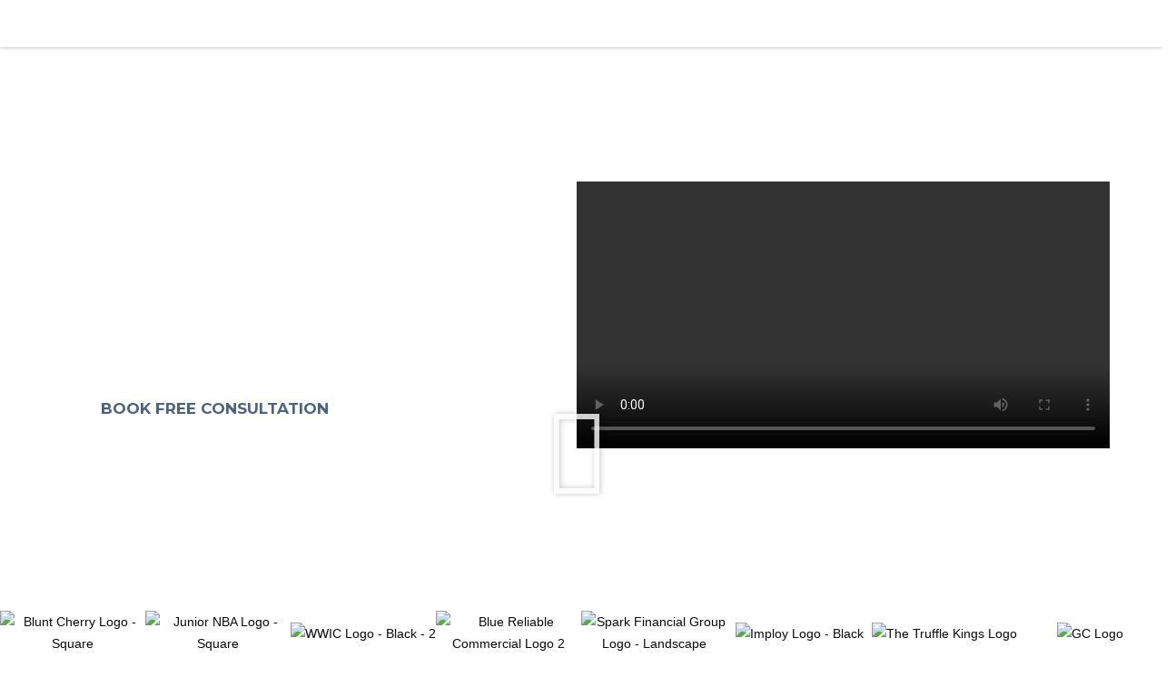

--- FILE ---
content_type: text/html; charset=UTF-8
request_url: https://dankosmedia.ca/
body_size: 81504
content:
<!DOCTYPE html>
<html dir="ltr" lang="en-CA" prefix="og: https://ogp.me/ns#">
<head>
	<meta charset="UTF-8">
						<script>document.documentElement.className = document.documentElement.className + ' yes-js js_active js'</script>
			<title>Landing Page - The Dankos Media Group</title>
	<style>img:is([sizes="auto" i], [sizes^="auto," i]) { contain-intrinsic-size: 3000px 1500px }</style>
	
		<!-- All in One SEO 4.9.0 - aioseo.com -->
	<meta name="description" content="Branding To 3x Conversions We are an innovative marketing agency with a mission to grow the demand for your product or service. BOOK FREE CONSULTATION https://dankosmedia.ca/wp-content/uploads/2025/10/DANKOS-MEDIA-DEMOREEL-Horizontal-FINAL-1.mp4 WHY CHOOSE DANKOS? 01. Result Driven Solutions Full Service &amp; Effective Solutions We’re a full-service media and marketing agency with expertise in printing, signage, promotional products, and custom packaging. Dankos Media is a" />
	<meta name="robots" content="max-image-preview:large" />
	<link rel="canonical" href="https://dankosmedia.ca/" />
	<meta name="generator" content="All in One SEO (AIOSEO) 4.9.0" />
		<meta property="og:locale" content="en_US" />
		<meta property="og:site_name" content="The Dankos Media Group - A True Full Service Marketing Agency" />
		<meta property="og:type" content="website" />
		<meta property="og:title" content="Landing Page - The Dankos Media Group" />
		<meta property="og:description" content="Branding To 3x Conversions We are an innovative marketing agency with a mission to grow the demand for your product or service. BOOK FREE CONSULTATION https://dankosmedia.ca/wp-content/uploads/2025/10/DANKOS-MEDIA-DEMOREEL-Horizontal-FINAL-1.mp4 WHY CHOOSE DANKOS? 01. Result Driven Solutions Full Service &amp; Effective Solutions We’re a full-service media and marketing agency with expertise in printing, signage, promotional products, and custom packaging. Dankos Media is a" />
		<meta property="og:url" content="https://dankosmedia.ca/" />
		<meta name="twitter:card" content="summary_large_image" />
		<meta name="twitter:title" content="Landing Page - The Dankos Media Group" />
		<meta name="twitter:description" content="Branding To 3x Conversions We are an innovative marketing agency with a mission to grow the demand for your product or service. BOOK FREE CONSULTATION https://dankosmedia.ca/wp-content/uploads/2025/10/DANKOS-MEDIA-DEMOREEL-Horizontal-FINAL-1.mp4 WHY CHOOSE DANKOS? 01. Result Driven Solutions Full Service &amp; Effective Solutions We’re a full-service media and marketing agency with expertise in printing, signage, promotional products, and custom packaging. Dankos Media is a" />
		<script type="application/ld+json" class="aioseo-schema">
			{"@context":"https:\/\/schema.org","@graph":[{"@type":"BreadcrumbList","@id":"https:\/\/dankosmedia.ca\/#breadcrumblist","itemListElement":[{"@type":"ListItem","@id":"https:\/\/dankosmedia.ca#listItem","position":1,"name":"Home"}]},{"@type":"Organization","@id":"https:\/\/dankosmedia.ca\/#organization","name":"The Dankos Media Group","description":"A True Full Service Marketing Agency","url":"https:\/\/dankosmedia.ca\/"},{"@type":"WebPage","@id":"https:\/\/dankosmedia.ca\/#webpage","url":"https:\/\/dankosmedia.ca\/","name":"Landing Page - The Dankos Media Group","description":"Branding To 3x Conversions We are an innovative marketing agency with a mission to grow the demand for your product or service. BOOK FREE CONSULTATION https:\/\/dankosmedia.ca\/wp-content\/uploads\/2025\/10\/DANKOS-MEDIA-DEMOREEL-Horizontal-FINAL-1.mp4 WHY CHOOSE DANKOS? 01. Result Driven Solutions Full Service & Effective Solutions We\u2019re a full-service media and marketing agency with expertise in printing, signage, promotional products, and custom packaging. Dankos Media is a","inLanguage":"en-CA","isPartOf":{"@id":"https:\/\/dankosmedia.ca\/#website"},"breadcrumb":{"@id":"https:\/\/dankosmedia.ca\/#breadcrumblist"},"datePublished":"2023-09-21T17:36:59-04:00","dateModified":"2025-10-16T19:31:40-04:00"},{"@type":"WebSite","@id":"https:\/\/dankosmedia.ca\/#website","url":"https:\/\/dankosmedia.ca\/","name":"The Dankos Media Group","description":"A True Full Service Marketing Agency","inLanguage":"en-CA","publisher":{"@id":"https:\/\/dankosmedia.ca\/#organization"}}]}
		</script>
		<!-- All in One SEO -->

<link rel='dns-prefetch' href='//static.leaddyno.com' />
<link rel='dns-prefetch' href='//www.googletagmanager.com' />
<link rel='dns-prefetch' href='//use.fontawesome.com' />
<link rel="alternate" type="application/rss+xml" title="The Dankos Media Group &raquo; Feed" href="https://dankosmedia.ca/feed/" />
<link rel="alternate" type="application/rss+xml" title="The Dankos Media Group &raquo; Comments Feed" href="https://dankosmedia.ca/comments/feed/" />
		<link rel="shortcut icon" href="//dankosmedia.ca/wp-content/uploads/2021/01/101.png" type="image/x-icon" />
				<link rel="apple-touch-icon" href="//dankosmedia.ca/wp-content/uploads/2021/01/101.png" />
				<link rel="apple-touch-icon" sizes="120x120" href="" />
				<link rel="apple-touch-icon" sizes="76x76" href="//dankosmedia.ca/wp-content/themes/porto/images/logo/apple-touch-icon_76x76.png" />
				<link rel="apple-touch-icon" sizes="152x152" href="//dankosmedia.ca/wp-content/themes/porto/images/logo/apple-touch-icon_152x152.png" />
				<!-- This site uses the Google Analytics by MonsterInsights plugin v9.11.1 - Using Analytics tracking - https://www.monsterinsights.com/ -->
							<script src="//www.googletagmanager.com/gtag/js?id=G-C9PB978GRF"  data-cfasync="false" data-wpfc-render="false" async></script>
			<script data-cfasync="false" data-wpfc-render="false">
				var mi_version = '9.11.1';
				var mi_track_user = true;
				var mi_no_track_reason = '';
								var MonsterInsightsDefaultLocations = {"page_location":"https:\/\/dankosmedia.ca\/"};
								if ( typeof MonsterInsightsPrivacyGuardFilter === 'function' ) {
					var MonsterInsightsLocations = (typeof MonsterInsightsExcludeQuery === 'object') ? MonsterInsightsPrivacyGuardFilter( MonsterInsightsExcludeQuery ) : MonsterInsightsPrivacyGuardFilter( MonsterInsightsDefaultLocations );
				} else {
					var MonsterInsightsLocations = (typeof MonsterInsightsExcludeQuery === 'object') ? MonsterInsightsExcludeQuery : MonsterInsightsDefaultLocations;
				}

								var disableStrs = [
										'ga-disable-G-C9PB978GRF',
									];

				/* Function to detect opted out users */
				function __gtagTrackerIsOptedOut() {
					for (var index = 0; index < disableStrs.length; index++) {
						if (document.cookie.indexOf(disableStrs[index] + '=true') > -1) {
							return true;
						}
					}

					return false;
				}

				/* Disable tracking if the opt-out cookie exists. */
				if (__gtagTrackerIsOptedOut()) {
					for (var index = 0; index < disableStrs.length; index++) {
						window[disableStrs[index]] = true;
					}
				}

				/* Opt-out function */
				function __gtagTrackerOptout() {
					for (var index = 0; index < disableStrs.length; index++) {
						document.cookie = disableStrs[index] + '=true; expires=Thu, 31 Dec 2099 23:59:59 UTC; path=/';
						window[disableStrs[index]] = true;
					}
				}

				if ('undefined' === typeof gaOptout) {
					function gaOptout() {
						__gtagTrackerOptout();
					}
				}
								window.dataLayer = window.dataLayer || [];

				window.MonsterInsightsDualTracker = {
					helpers: {},
					trackers: {},
				};
				if (mi_track_user) {
					function __gtagDataLayer() {
						dataLayer.push(arguments);
					}

					function __gtagTracker(type, name, parameters) {
						if (!parameters) {
							parameters = {};
						}

						if (parameters.send_to) {
							__gtagDataLayer.apply(null, arguments);
							return;
						}

						if (type === 'event') {
														parameters.send_to = monsterinsights_frontend.v4_id;
							var hookName = name;
							if (typeof parameters['event_category'] !== 'undefined') {
								hookName = parameters['event_category'] + ':' + name;
							}

							if (typeof MonsterInsightsDualTracker.trackers[hookName] !== 'undefined') {
								MonsterInsightsDualTracker.trackers[hookName](parameters);
							} else {
								__gtagDataLayer('event', name, parameters);
							}
							
						} else {
							__gtagDataLayer.apply(null, arguments);
						}
					}

					__gtagTracker('js', new Date());
					__gtagTracker('set', {
						'developer_id.dZGIzZG': true,
											});
					if ( MonsterInsightsLocations.page_location ) {
						__gtagTracker('set', MonsterInsightsLocations);
					}
										__gtagTracker('config', 'G-C9PB978GRF', {"forceSSL":"true","link_attribution":"true"} );
										window.gtag = __gtagTracker;										(function () {
						/* https://developers.google.com/analytics/devguides/collection/analyticsjs/ */
						/* ga and __gaTracker compatibility shim. */
						var noopfn = function () {
							return null;
						};
						var newtracker = function () {
							return new Tracker();
						};
						var Tracker = function () {
							return null;
						};
						var p = Tracker.prototype;
						p.get = noopfn;
						p.set = noopfn;
						p.send = function () {
							var args = Array.prototype.slice.call(arguments);
							args.unshift('send');
							__gaTracker.apply(null, args);
						};
						var __gaTracker = function () {
							var len = arguments.length;
							if (len === 0) {
								return;
							}
							var f = arguments[len - 1];
							if (typeof f !== 'object' || f === null || typeof f.hitCallback !== 'function') {
								if ('send' === arguments[0]) {
									var hitConverted, hitObject = false, action;
									if ('event' === arguments[1]) {
										if ('undefined' !== typeof arguments[3]) {
											hitObject = {
												'eventAction': arguments[3],
												'eventCategory': arguments[2],
												'eventLabel': arguments[4],
												'value': arguments[5] ? arguments[5] : 1,
											}
										}
									}
									if ('pageview' === arguments[1]) {
										if ('undefined' !== typeof arguments[2]) {
											hitObject = {
												'eventAction': 'page_view',
												'page_path': arguments[2],
											}
										}
									}
									if (typeof arguments[2] === 'object') {
										hitObject = arguments[2];
									}
									if (typeof arguments[5] === 'object') {
										Object.assign(hitObject, arguments[5]);
									}
									if ('undefined' !== typeof arguments[1].hitType) {
										hitObject = arguments[1];
										if ('pageview' === hitObject.hitType) {
											hitObject.eventAction = 'page_view';
										}
									}
									if (hitObject) {
										action = 'timing' === arguments[1].hitType ? 'timing_complete' : hitObject.eventAction;
										hitConverted = mapArgs(hitObject);
										__gtagTracker('event', action, hitConverted);
									}
								}
								return;
							}

							function mapArgs(args) {
								var arg, hit = {};
								var gaMap = {
									'eventCategory': 'event_category',
									'eventAction': 'event_action',
									'eventLabel': 'event_label',
									'eventValue': 'event_value',
									'nonInteraction': 'non_interaction',
									'timingCategory': 'event_category',
									'timingVar': 'name',
									'timingValue': 'value',
									'timingLabel': 'event_label',
									'page': 'page_path',
									'location': 'page_location',
									'title': 'page_title',
									'referrer' : 'page_referrer',
								};
								for (arg in args) {
																		if (!(!args.hasOwnProperty(arg) || !gaMap.hasOwnProperty(arg))) {
										hit[gaMap[arg]] = args[arg];
									} else {
										hit[arg] = args[arg];
									}
								}
								return hit;
							}

							try {
								f.hitCallback();
							} catch (ex) {
							}
						};
						__gaTracker.create = newtracker;
						__gaTracker.getByName = newtracker;
						__gaTracker.getAll = function () {
							return [];
						};
						__gaTracker.remove = noopfn;
						__gaTracker.loaded = true;
						window['__gaTracker'] = __gaTracker;
					})();
									} else {
										console.log("");
					(function () {
						function __gtagTracker() {
							return null;
						}

						window['__gtagTracker'] = __gtagTracker;
						window['gtag'] = __gtagTracker;
					})();
									}
			</script>
							<!-- / Google Analytics by MonsterInsights -->
		<script>
window._wpemojiSettings = {"baseUrl":"https:\/\/s.w.org\/images\/core\/emoji\/16.0.1\/72x72\/","ext":".png","svgUrl":"https:\/\/s.w.org\/images\/core\/emoji\/16.0.1\/svg\/","svgExt":".svg","source":{"concatemoji":"https:\/\/dankosmedia.ca\/wp-includes\/js\/wp-emoji-release.min.js?ver=6.8.3"}};
/*! This file is auto-generated */
!function(s,n){var o,i,e;function c(e){try{var t={supportTests:e,timestamp:(new Date).valueOf()};sessionStorage.setItem(o,JSON.stringify(t))}catch(e){}}function p(e,t,n){e.clearRect(0,0,e.canvas.width,e.canvas.height),e.fillText(t,0,0);var t=new Uint32Array(e.getImageData(0,0,e.canvas.width,e.canvas.height).data),a=(e.clearRect(0,0,e.canvas.width,e.canvas.height),e.fillText(n,0,0),new Uint32Array(e.getImageData(0,0,e.canvas.width,e.canvas.height).data));return t.every(function(e,t){return e===a[t]})}function u(e,t){e.clearRect(0,0,e.canvas.width,e.canvas.height),e.fillText(t,0,0);for(var n=e.getImageData(16,16,1,1),a=0;a<n.data.length;a++)if(0!==n.data[a])return!1;return!0}function f(e,t,n,a){switch(t){case"flag":return n(e,"\ud83c\udff3\ufe0f\u200d\u26a7\ufe0f","\ud83c\udff3\ufe0f\u200b\u26a7\ufe0f")?!1:!n(e,"\ud83c\udde8\ud83c\uddf6","\ud83c\udde8\u200b\ud83c\uddf6")&&!n(e,"\ud83c\udff4\udb40\udc67\udb40\udc62\udb40\udc65\udb40\udc6e\udb40\udc67\udb40\udc7f","\ud83c\udff4\u200b\udb40\udc67\u200b\udb40\udc62\u200b\udb40\udc65\u200b\udb40\udc6e\u200b\udb40\udc67\u200b\udb40\udc7f");case"emoji":return!a(e,"\ud83e\udedf")}return!1}function g(e,t,n,a){var r="undefined"!=typeof WorkerGlobalScope&&self instanceof WorkerGlobalScope?new OffscreenCanvas(300,150):s.createElement("canvas"),o=r.getContext("2d",{willReadFrequently:!0}),i=(o.textBaseline="top",o.font="600 32px Arial",{});return e.forEach(function(e){i[e]=t(o,e,n,a)}),i}function t(e){var t=s.createElement("script");t.src=e,t.defer=!0,s.head.appendChild(t)}"undefined"!=typeof Promise&&(o="wpEmojiSettingsSupports",i=["flag","emoji"],n.supports={everything:!0,everythingExceptFlag:!0},e=new Promise(function(e){s.addEventListener("DOMContentLoaded",e,{once:!0})}),new Promise(function(t){var n=function(){try{var e=JSON.parse(sessionStorage.getItem(o));if("object"==typeof e&&"number"==typeof e.timestamp&&(new Date).valueOf()<e.timestamp+604800&&"object"==typeof e.supportTests)return e.supportTests}catch(e){}return null}();if(!n){if("undefined"!=typeof Worker&&"undefined"!=typeof OffscreenCanvas&&"undefined"!=typeof URL&&URL.createObjectURL&&"undefined"!=typeof Blob)try{var e="postMessage("+g.toString()+"("+[JSON.stringify(i),f.toString(),p.toString(),u.toString()].join(",")+"));",a=new Blob([e],{type:"text/javascript"}),r=new Worker(URL.createObjectURL(a),{name:"wpTestEmojiSupports"});return void(r.onmessage=function(e){c(n=e.data),r.terminate(),t(n)})}catch(e){}c(n=g(i,f,p,u))}t(n)}).then(function(e){for(var t in e)n.supports[t]=e[t],n.supports.everything=n.supports.everything&&n.supports[t],"flag"!==t&&(n.supports.everythingExceptFlag=n.supports.everythingExceptFlag&&n.supports[t]);n.supports.everythingExceptFlag=n.supports.everythingExceptFlag&&!n.supports.flag,n.DOMReady=!1,n.readyCallback=function(){n.DOMReady=!0}}).then(function(){return e}).then(function(){var e;n.supports.everything||(n.readyCallback(),(e=n.source||{}).concatemoji?t(e.concatemoji):e.wpemoji&&e.twemoji&&(t(e.twemoji),t(e.wpemoji)))}))}((window,document),window._wpemojiSettings);
</script>
<link rel='stylesheet' id='premium-addons-css' href='https://dankosmedia.ca/wp-content/plugins/premium-addons-for-elementor/assets/frontend/min-css/premium-addons.min.css?ver=4.11.42' media='all' />
<style id='wp-emoji-styles-inline-css'>

	img.wp-smiley, img.emoji {
		display: inline !important;
		border: none !important;
		box-shadow: none !important;
		height: 1em !important;
		width: 1em !important;
		margin: 0 0.07em !important;
		vertical-align: -0.1em !important;
		background: none !important;
		padding: 0 !important;
	}
</style>
<style id='classic-theme-styles-inline-css'>
/*! This file is auto-generated */
.wp-block-button__link{color:#fff;background-color:#32373c;border-radius:9999px;box-shadow:none;text-decoration:none;padding:calc(.667em + 2px) calc(1.333em + 2px);font-size:1.125em}.wp-block-file__button{background:#32373c;color:#fff;text-decoration:none}
</style>
<link rel='stylesheet' id='aioseo/css/src/vue/standalone/blocks/table-of-contents/global.scss-css' href='https://dankosmedia.ca/wp-content/plugins/all-in-one-seo-pack/dist/Lite/assets/css/table-of-contents/global.e90f6d47.css?ver=4.9.0' media='all' />
<link rel='stylesheet' id='yith-wcan-shortcodes-css' href='https://dankosmedia.ca/wp-content/plugins/yith-woocommerce-ajax-navigation/assets/css/shortcodes.css?ver=5.14.0' media='all' />
<style id='yith-wcan-shortcodes-inline-css'>
:root{
	--yith-wcan-filters_colors_titles: #434343;
	--yith-wcan-filters_colors_background: #FFFFFF;
	--yith-wcan-filters_colors_accent: #A7144C;
	--yith-wcan-filters_colors_accent_r: 167;
	--yith-wcan-filters_colors_accent_g: 20;
	--yith-wcan-filters_colors_accent_b: 76;
	--yith-wcan-color_swatches_border_radius: 100%;
	--yith-wcan-color_swatches_size: 30px;
	--yith-wcan-labels_style_background: #FFFFFF;
	--yith-wcan-labels_style_background_hover: #A7144C;
	--yith-wcan-labels_style_background_active: #A7144C;
	--yith-wcan-labels_style_text: #434343;
	--yith-wcan-labels_style_text_hover: #FFFFFF;
	--yith-wcan-labels_style_text_active: #FFFFFF;
	--yith-wcan-anchors_style_text: #434343;
	--yith-wcan-anchors_style_text_hover: #A7144C;
	--yith-wcan-anchors_style_text_active: #A7144C;
}
</style>
<link rel='stylesheet' id='jquery-selectBox-css' href='https://dankosmedia.ca/wp-content/plugins/yith-woocommerce-wishlist/assets/css/jquery.selectBox.css?ver=1.2.0' media='all' />
<link rel='stylesheet' id='woocommerce_prettyPhoto_css-css' href='//dankosmedia.ca/wp-content/plugins/woocommerce/assets/css/prettyPhoto.css?ver=3.1.6' media='all' />
<link rel='stylesheet' id='yith-wcwl-main-css' href='https://dankosmedia.ca/wp-content/plugins/yith-woocommerce-wishlist/assets/css/style.css?ver=4.9.0' media='all' />
<style id='yith-wcwl-main-inline-css'>
 :root { --rounded-corners-radius: 16px; --add-to-cart-rounded-corners-radius: 16px; --color-headers-background: #F4F4F4; --feedback-duration: 3s } 
 :root { --rounded-corners-radius: 16px; --add-to-cart-rounded-corners-radius: 16px; --color-headers-background: #F4F4F4; --feedback-duration: 3s } 
</style>
<link rel='stylesheet' id='woolentor-block-common-css' href='https://dankosmedia.ca/wp-content/plugins/woolentor-addons/woolentor-blocks/assets/css/common-style.css?ver=3.2.2' media='all' />
<link rel='stylesheet' id='woolentor-block-default-css' href='https://dankosmedia.ca/wp-content/plugins/woolentor-addons/woolentor-blocks/assets/css/style-index.css?ver=3.2.2' media='all' />
<link rel='stylesheet' id='woolentor-block-style-css' href='https://dankosmedia.ca/wp-content/plugins/woolentor-addons/woolentor-blocks/assets/css/blocks.style.build.css?ver=3.2.2' media='all' />
<style id='font-awesome-svg-styles-default-inline-css'>
.svg-inline--fa {
  display: inline-block;
  height: 1em;
  overflow: visible;
  vertical-align: -.125em;
}
</style>
<link rel='stylesheet' id='font-awesome-svg-styles-css' href='https://dankosmedia.ca/wp-content/uploads/font-awesome/v6.2.0/css/svg-with-js.css' media='all' />
<style id='font-awesome-svg-styles-inline-css'>
   .wp-block-font-awesome-icon svg::before,
   .wp-rich-text-font-awesome-icon svg::before {content: unset;}
</style>
<style id='global-styles-inline-css'>
:root{--wp--preset--aspect-ratio--square: 1;--wp--preset--aspect-ratio--4-3: 4/3;--wp--preset--aspect-ratio--3-4: 3/4;--wp--preset--aspect-ratio--3-2: 3/2;--wp--preset--aspect-ratio--2-3: 2/3;--wp--preset--aspect-ratio--16-9: 16/9;--wp--preset--aspect-ratio--9-16: 9/16;--wp--preset--color--black: #000000;--wp--preset--color--cyan-bluish-gray: #abb8c3;--wp--preset--color--white: #ffffff;--wp--preset--color--pale-pink: #f78da7;--wp--preset--color--vivid-red: #cf2e2e;--wp--preset--color--luminous-vivid-orange: #ff6900;--wp--preset--color--luminous-vivid-amber: #fcb900;--wp--preset--color--light-green-cyan: #7bdcb5;--wp--preset--color--vivid-green-cyan: #00d084;--wp--preset--color--pale-cyan-blue: #8ed1fc;--wp--preset--color--vivid-cyan-blue: #0693e3;--wp--preset--color--vivid-purple: #9b51e0;--wp--preset--color--primary: var(--porto-primary-color);--wp--preset--color--secondary: var(--porto-secondary-color);--wp--preset--color--tertiary: var(--porto-tertiary-color);--wp--preset--color--quaternary: var(--porto-quaternary-color);--wp--preset--color--dark: var(--porto-dark-color);--wp--preset--color--light: var(--porto-light-color);--wp--preset--color--primary-hover: var(--porto-primary-light-5);--wp--preset--gradient--vivid-cyan-blue-to-vivid-purple: linear-gradient(135deg,rgba(6,147,227,1) 0%,rgb(155,81,224) 100%);--wp--preset--gradient--light-green-cyan-to-vivid-green-cyan: linear-gradient(135deg,rgb(122,220,180) 0%,rgb(0,208,130) 100%);--wp--preset--gradient--luminous-vivid-amber-to-luminous-vivid-orange: linear-gradient(135deg,rgba(252,185,0,1) 0%,rgba(255,105,0,1) 100%);--wp--preset--gradient--luminous-vivid-orange-to-vivid-red: linear-gradient(135deg,rgba(255,105,0,1) 0%,rgb(207,46,46) 100%);--wp--preset--gradient--very-light-gray-to-cyan-bluish-gray: linear-gradient(135deg,rgb(238,238,238) 0%,rgb(169,184,195) 100%);--wp--preset--gradient--cool-to-warm-spectrum: linear-gradient(135deg,rgb(74,234,220) 0%,rgb(151,120,209) 20%,rgb(207,42,186) 40%,rgb(238,44,130) 60%,rgb(251,105,98) 80%,rgb(254,248,76) 100%);--wp--preset--gradient--blush-light-purple: linear-gradient(135deg,rgb(255,206,236) 0%,rgb(152,150,240) 100%);--wp--preset--gradient--blush-bordeaux: linear-gradient(135deg,rgb(254,205,165) 0%,rgb(254,45,45) 50%,rgb(107,0,62) 100%);--wp--preset--gradient--luminous-dusk: linear-gradient(135deg,rgb(255,203,112) 0%,rgb(199,81,192) 50%,rgb(65,88,208) 100%);--wp--preset--gradient--pale-ocean: linear-gradient(135deg,rgb(255,245,203) 0%,rgb(182,227,212) 50%,rgb(51,167,181) 100%);--wp--preset--gradient--electric-grass: linear-gradient(135deg,rgb(202,248,128) 0%,rgb(113,206,126) 100%);--wp--preset--gradient--midnight: linear-gradient(135deg,rgb(2,3,129) 0%,rgb(40,116,252) 100%);--wp--preset--font-size--small: 13px;--wp--preset--font-size--medium: 20px;--wp--preset--font-size--large: 36px;--wp--preset--font-size--x-large: 42px;--wp--preset--spacing--20: 0.44rem;--wp--preset--spacing--30: 0.67rem;--wp--preset--spacing--40: 1rem;--wp--preset--spacing--50: 1.5rem;--wp--preset--spacing--60: 2.25rem;--wp--preset--spacing--70: 3.38rem;--wp--preset--spacing--80: 5.06rem;--wp--preset--shadow--natural: 6px 6px 9px rgba(0, 0, 0, 0.2);--wp--preset--shadow--deep: 12px 12px 50px rgba(0, 0, 0, 0.4);--wp--preset--shadow--sharp: 6px 6px 0px rgba(0, 0, 0, 0.2);--wp--preset--shadow--outlined: 6px 6px 0px -3px rgba(255, 255, 255, 1), 6px 6px rgba(0, 0, 0, 1);--wp--preset--shadow--crisp: 6px 6px 0px rgba(0, 0, 0, 1);}:where(.is-layout-flex){gap: 0.5em;}:where(.is-layout-grid){gap: 0.5em;}body .is-layout-flex{display: flex;}.is-layout-flex{flex-wrap: wrap;align-items: center;}.is-layout-flex > :is(*, div){margin: 0;}body .is-layout-grid{display: grid;}.is-layout-grid > :is(*, div){margin: 0;}:where(.wp-block-columns.is-layout-flex){gap: 2em;}:where(.wp-block-columns.is-layout-grid){gap: 2em;}:where(.wp-block-post-template.is-layout-flex){gap: 1.25em;}:where(.wp-block-post-template.is-layout-grid){gap: 1.25em;}.has-black-color{color: var(--wp--preset--color--black) !important;}.has-cyan-bluish-gray-color{color: var(--wp--preset--color--cyan-bluish-gray) !important;}.has-white-color{color: var(--wp--preset--color--white) !important;}.has-pale-pink-color{color: var(--wp--preset--color--pale-pink) !important;}.has-vivid-red-color{color: var(--wp--preset--color--vivid-red) !important;}.has-luminous-vivid-orange-color{color: var(--wp--preset--color--luminous-vivid-orange) !important;}.has-luminous-vivid-amber-color{color: var(--wp--preset--color--luminous-vivid-amber) !important;}.has-light-green-cyan-color{color: var(--wp--preset--color--light-green-cyan) !important;}.has-vivid-green-cyan-color{color: var(--wp--preset--color--vivid-green-cyan) !important;}.has-pale-cyan-blue-color{color: var(--wp--preset--color--pale-cyan-blue) !important;}.has-vivid-cyan-blue-color{color: var(--wp--preset--color--vivid-cyan-blue) !important;}.has-vivid-purple-color{color: var(--wp--preset--color--vivid-purple) !important;}.has-black-background-color{background-color: var(--wp--preset--color--black) !important;}.has-cyan-bluish-gray-background-color{background-color: var(--wp--preset--color--cyan-bluish-gray) !important;}.has-white-background-color{background-color: var(--wp--preset--color--white) !important;}.has-pale-pink-background-color{background-color: var(--wp--preset--color--pale-pink) !important;}.has-vivid-red-background-color{background-color: var(--wp--preset--color--vivid-red) !important;}.has-luminous-vivid-orange-background-color{background-color: var(--wp--preset--color--luminous-vivid-orange) !important;}.has-luminous-vivid-amber-background-color{background-color: var(--wp--preset--color--luminous-vivid-amber) !important;}.has-light-green-cyan-background-color{background-color: var(--wp--preset--color--light-green-cyan) !important;}.has-vivid-green-cyan-background-color{background-color: var(--wp--preset--color--vivid-green-cyan) !important;}.has-pale-cyan-blue-background-color{background-color: var(--wp--preset--color--pale-cyan-blue) !important;}.has-vivid-cyan-blue-background-color{background-color: var(--wp--preset--color--vivid-cyan-blue) !important;}.has-vivid-purple-background-color{background-color: var(--wp--preset--color--vivid-purple) !important;}.has-black-border-color{border-color: var(--wp--preset--color--black) !important;}.has-cyan-bluish-gray-border-color{border-color: var(--wp--preset--color--cyan-bluish-gray) !important;}.has-white-border-color{border-color: var(--wp--preset--color--white) !important;}.has-pale-pink-border-color{border-color: var(--wp--preset--color--pale-pink) !important;}.has-vivid-red-border-color{border-color: var(--wp--preset--color--vivid-red) !important;}.has-luminous-vivid-orange-border-color{border-color: var(--wp--preset--color--luminous-vivid-orange) !important;}.has-luminous-vivid-amber-border-color{border-color: var(--wp--preset--color--luminous-vivid-amber) !important;}.has-light-green-cyan-border-color{border-color: var(--wp--preset--color--light-green-cyan) !important;}.has-vivid-green-cyan-border-color{border-color: var(--wp--preset--color--vivid-green-cyan) !important;}.has-pale-cyan-blue-border-color{border-color: var(--wp--preset--color--pale-cyan-blue) !important;}.has-vivid-cyan-blue-border-color{border-color: var(--wp--preset--color--vivid-cyan-blue) !important;}.has-vivid-purple-border-color{border-color: var(--wp--preset--color--vivid-purple) !important;}.has-vivid-cyan-blue-to-vivid-purple-gradient-background{background: var(--wp--preset--gradient--vivid-cyan-blue-to-vivid-purple) !important;}.has-light-green-cyan-to-vivid-green-cyan-gradient-background{background: var(--wp--preset--gradient--light-green-cyan-to-vivid-green-cyan) !important;}.has-luminous-vivid-amber-to-luminous-vivid-orange-gradient-background{background: var(--wp--preset--gradient--luminous-vivid-amber-to-luminous-vivid-orange) !important;}.has-luminous-vivid-orange-to-vivid-red-gradient-background{background: var(--wp--preset--gradient--luminous-vivid-orange-to-vivid-red) !important;}.has-very-light-gray-to-cyan-bluish-gray-gradient-background{background: var(--wp--preset--gradient--very-light-gray-to-cyan-bluish-gray) !important;}.has-cool-to-warm-spectrum-gradient-background{background: var(--wp--preset--gradient--cool-to-warm-spectrum) !important;}.has-blush-light-purple-gradient-background{background: var(--wp--preset--gradient--blush-light-purple) !important;}.has-blush-bordeaux-gradient-background{background: var(--wp--preset--gradient--blush-bordeaux) !important;}.has-luminous-dusk-gradient-background{background: var(--wp--preset--gradient--luminous-dusk) !important;}.has-pale-ocean-gradient-background{background: var(--wp--preset--gradient--pale-ocean) !important;}.has-electric-grass-gradient-background{background: var(--wp--preset--gradient--electric-grass) !important;}.has-midnight-gradient-background{background: var(--wp--preset--gradient--midnight) !important;}.has-small-font-size{font-size: var(--wp--preset--font-size--small) !important;}.has-medium-font-size{font-size: var(--wp--preset--font-size--medium) !important;}.has-large-font-size{font-size: var(--wp--preset--font-size--large) !important;}.has-x-large-font-size{font-size: var(--wp--preset--font-size--x-large) !important;}
:where(.wp-block-post-template.is-layout-flex){gap: 1.25em;}:where(.wp-block-post-template.is-layout-grid){gap: 1.25em;}
:where(.wp-block-columns.is-layout-flex){gap: 2em;}:where(.wp-block-columns.is-layout-grid){gap: 2em;}
:root :where(.wp-block-pullquote){font-size: 1.5em;line-height: 1.6;}
</style>
<link rel='stylesheet' id='wapf-frontend-css-css' href='https://dankosmedia.ca/wp-content/plugins/advanced-product-fields-for-woocommerce/assets/css/frontend.min.css?ver=1.6.17' media='all' />
<style id='woocommerce-inline-inline-css'>
.woocommerce form .form-row .required { visibility: visible; }
</style>
<link rel='stylesheet' id='simple-line-icons-wl-css' href='https://dankosmedia.ca/wp-content/plugins/woolentor-addons/assets/css/simple-line-icons.css?ver=3.2.2' media='all' />
<link rel='stylesheet' id='htflexboxgrid-css' href='https://dankosmedia.ca/wp-content/plugins/woolentor-addons/assets/css/htflexboxgrid.css?ver=3.2.2' media='all' />
<link rel='stylesheet' id='slick-css' href='https://dankosmedia.ca/wp-content/plugins/happy-elementor-addons/assets/vendor/slick/slick.css?ver=3.20.1' media='all' />
<link rel='stylesheet' id='woolentor-widgets-css' href='https://dankosmedia.ca/wp-content/plugins/woolentor-addons/assets/css/woolentor-widgets.css?ver=3.2.2' media='all' />
<link rel='stylesheet' id='photoswipe-css' href='https://dankosmedia.ca/wp-content/plugins/woocommerce/assets/css/photoswipe/photoswipe.min.css?ver=10.2.3' media='all' />
<link rel='stylesheet' id='photoswipe-default-skin-css' href='https://dankosmedia.ca/wp-content/plugins/woocommerce/assets/css/photoswipe/default-skin/default-skin.min.css?ver=10.2.3' media='all' />
<link rel='stylesheet' id='woolentor-quickview-css' href='https://dankosmedia.ca/wp-content/plugins/woolentor-addons/includes/modules/quickview/assets/css/frontend.css?ver=3.2.2' media='all' />
<link rel='stylesheet' id='brands-styles-css' href='https://dankosmedia.ca/wp-content/plugins/woocommerce/assets/css/brands.css?ver=10.2.3' media='all' />
<link rel='stylesheet' id='font-awesome-official-css' href='https://use.fontawesome.com/releases/v6.2.0/css/all.css' media='all' integrity="sha384-SOnAn/m2fVJCwnbEYgD4xzrPtvsXdElhOVvR8ND1YjB5nhGNwwf7nBQlhfAwHAZC" crossorigin="anonymous" />
<link rel='stylesheet' id='porto-fs-progress-bar-css' href='https://dankosmedia.ca/wp-content/themes/porto/inc/lib/woocommerce-shipping-progress-bar/shipping-progress-bar.css?ver=7.2.3' media='all' />
<link rel='stylesheet' id='elementor-icons-css' href='https://dankosmedia.ca/wp-content/plugins/elementor/assets/lib/eicons/css/elementor-icons.min.css?ver=5.44.0' media='all' />
<link rel='stylesheet' id='elementor-frontend-css' href='https://dankosmedia.ca/wp-content/uploads/elementor/css/custom-frontend.min.css?ver=1768259219' media='all' />
<style id='elementor-frontend-inline-css'>
@-webkit-keyframes ha_fadeIn{0%{opacity:0}to{opacity:1}}@keyframes ha_fadeIn{0%{opacity:0}to{opacity:1}}@-webkit-keyframes ha_zoomIn{0%{opacity:0;-webkit-transform:scale3d(.3,.3,.3);transform:scale3d(.3,.3,.3)}50%{opacity:1}}@keyframes ha_zoomIn{0%{opacity:0;-webkit-transform:scale3d(.3,.3,.3);transform:scale3d(.3,.3,.3)}50%{opacity:1}}@-webkit-keyframes ha_rollIn{0%{opacity:0;-webkit-transform:translate3d(-100%,0,0) rotate3d(0,0,1,-120deg);transform:translate3d(-100%,0,0) rotate3d(0,0,1,-120deg)}to{opacity:1}}@keyframes ha_rollIn{0%{opacity:0;-webkit-transform:translate3d(-100%,0,0) rotate3d(0,0,1,-120deg);transform:translate3d(-100%,0,0) rotate3d(0,0,1,-120deg)}to{opacity:1}}@-webkit-keyframes ha_bounce{0%,20%,53%,to{-webkit-animation-timing-function:cubic-bezier(.215,.61,.355,1);animation-timing-function:cubic-bezier(.215,.61,.355,1)}40%,43%{-webkit-transform:translate3d(0,-30px,0) scaleY(1.1);transform:translate3d(0,-30px,0) scaleY(1.1);-webkit-animation-timing-function:cubic-bezier(.755,.05,.855,.06);animation-timing-function:cubic-bezier(.755,.05,.855,.06)}70%{-webkit-transform:translate3d(0,-15px,0) scaleY(1.05);transform:translate3d(0,-15px,0) scaleY(1.05);-webkit-animation-timing-function:cubic-bezier(.755,.05,.855,.06);animation-timing-function:cubic-bezier(.755,.05,.855,.06)}80%{-webkit-transition-timing-function:cubic-bezier(.215,.61,.355,1);transition-timing-function:cubic-bezier(.215,.61,.355,1);-webkit-transform:translate3d(0,0,0) scaleY(.95);transform:translate3d(0,0,0) scaleY(.95)}90%{-webkit-transform:translate3d(0,-4px,0) scaleY(1.02);transform:translate3d(0,-4px,0) scaleY(1.02)}}@keyframes ha_bounce{0%,20%,53%,to{-webkit-animation-timing-function:cubic-bezier(.215,.61,.355,1);animation-timing-function:cubic-bezier(.215,.61,.355,1)}40%,43%{-webkit-transform:translate3d(0,-30px,0) scaleY(1.1);transform:translate3d(0,-30px,0) scaleY(1.1);-webkit-animation-timing-function:cubic-bezier(.755,.05,.855,.06);animation-timing-function:cubic-bezier(.755,.05,.855,.06)}70%{-webkit-transform:translate3d(0,-15px,0) scaleY(1.05);transform:translate3d(0,-15px,0) scaleY(1.05);-webkit-animation-timing-function:cubic-bezier(.755,.05,.855,.06);animation-timing-function:cubic-bezier(.755,.05,.855,.06)}80%{-webkit-transition-timing-function:cubic-bezier(.215,.61,.355,1);transition-timing-function:cubic-bezier(.215,.61,.355,1);-webkit-transform:translate3d(0,0,0) scaleY(.95);transform:translate3d(0,0,0) scaleY(.95)}90%{-webkit-transform:translate3d(0,-4px,0) scaleY(1.02);transform:translate3d(0,-4px,0) scaleY(1.02)}}@-webkit-keyframes ha_bounceIn{0%,20%,40%,60%,80%,to{-webkit-animation-timing-function:cubic-bezier(.215,.61,.355,1);animation-timing-function:cubic-bezier(.215,.61,.355,1)}0%{opacity:0;-webkit-transform:scale3d(.3,.3,.3);transform:scale3d(.3,.3,.3)}20%{-webkit-transform:scale3d(1.1,1.1,1.1);transform:scale3d(1.1,1.1,1.1)}40%{-webkit-transform:scale3d(.9,.9,.9);transform:scale3d(.9,.9,.9)}60%{opacity:1;-webkit-transform:scale3d(1.03,1.03,1.03);transform:scale3d(1.03,1.03,1.03)}80%{-webkit-transform:scale3d(.97,.97,.97);transform:scale3d(.97,.97,.97)}to{opacity:1}}@keyframes ha_bounceIn{0%,20%,40%,60%,80%,to{-webkit-animation-timing-function:cubic-bezier(.215,.61,.355,1);animation-timing-function:cubic-bezier(.215,.61,.355,1)}0%{opacity:0;-webkit-transform:scale3d(.3,.3,.3);transform:scale3d(.3,.3,.3)}20%{-webkit-transform:scale3d(1.1,1.1,1.1);transform:scale3d(1.1,1.1,1.1)}40%{-webkit-transform:scale3d(.9,.9,.9);transform:scale3d(.9,.9,.9)}60%{opacity:1;-webkit-transform:scale3d(1.03,1.03,1.03);transform:scale3d(1.03,1.03,1.03)}80%{-webkit-transform:scale3d(.97,.97,.97);transform:scale3d(.97,.97,.97)}to{opacity:1}}@-webkit-keyframes ha_flipInX{0%{opacity:0;-webkit-transform:perspective(400px) rotate3d(1,0,0,90deg);transform:perspective(400px) rotate3d(1,0,0,90deg);-webkit-animation-timing-function:ease-in;animation-timing-function:ease-in}40%{-webkit-transform:perspective(400px) rotate3d(1,0,0,-20deg);transform:perspective(400px) rotate3d(1,0,0,-20deg);-webkit-animation-timing-function:ease-in;animation-timing-function:ease-in}60%{opacity:1;-webkit-transform:perspective(400px) rotate3d(1,0,0,10deg);transform:perspective(400px) rotate3d(1,0,0,10deg)}80%{-webkit-transform:perspective(400px) rotate3d(1,0,0,-5deg);transform:perspective(400px) rotate3d(1,0,0,-5deg)}}@keyframes ha_flipInX{0%{opacity:0;-webkit-transform:perspective(400px) rotate3d(1,0,0,90deg);transform:perspective(400px) rotate3d(1,0,0,90deg);-webkit-animation-timing-function:ease-in;animation-timing-function:ease-in}40%{-webkit-transform:perspective(400px) rotate3d(1,0,0,-20deg);transform:perspective(400px) rotate3d(1,0,0,-20deg);-webkit-animation-timing-function:ease-in;animation-timing-function:ease-in}60%{opacity:1;-webkit-transform:perspective(400px) rotate3d(1,0,0,10deg);transform:perspective(400px) rotate3d(1,0,0,10deg)}80%{-webkit-transform:perspective(400px) rotate3d(1,0,0,-5deg);transform:perspective(400px) rotate3d(1,0,0,-5deg)}}@-webkit-keyframes ha_flipInY{0%{opacity:0;-webkit-transform:perspective(400px) rotate3d(0,1,0,90deg);transform:perspective(400px) rotate3d(0,1,0,90deg);-webkit-animation-timing-function:ease-in;animation-timing-function:ease-in}40%{-webkit-transform:perspective(400px) rotate3d(0,1,0,-20deg);transform:perspective(400px) rotate3d(0,1,0,-20deg);-webkit-animation-timing-function:ease-in;animation-timing-function:ease-in}60%{opacity:1;-webkit-transform:perspective(400px) rotate3d(0,1,0,10deg);transform:perspective(400px) rotate3d(0,1,0,10deg)}80%{-webkit-transform:perspective(400px) rotate3d(0,1,0,-5deg);transform:perspective(400px) rotate3d(0,1,0,-5deg)}}@keyframes ha_flipInY{0%{opacity:0;-webkit-transform:perspective(400px) rotate3d(0,1,0,90deg);transform:perspective(400px) rotate3d(0,1,0,90deg);-webkit-animation-timing-function:ease-in;animation-timing-function:ease-in}40%{-webkit-transform:perspective(400px) rotate3d(0,1,0,-20deg);transform:perspective(400px) rotate3d(0,1,0,-20deg);-webkit-animation-timing-function:ease-in;animation-timing-function:ease-in}60%{opacity:1;-webkit-transform:perspective(400px) rotate3d(0,1,0,10deg);transform:perspective(400px) rotate3d(0,1,0,10deg)}80%{-webkit-transform:perspective(400px) rotate3d(0,1,0,-5deg);transform:perspective(400px) rotate3d(0,1,0,-5deg)}}@-webkit-keyframes ha_swing{20%{-webkit-transform:rotate3d(0,0,1,15deg);transform:rotate3d(0,0,1,15deg)}40%{-webkit-transform:rotate3d(0,0,1,-10deg);transform:rotate3d(0,0,1,-10deg)}60%{-webkit-transform:rotate3d(0,0,1,5deg);transform:rotate3d(0,0,1,5deg)}80%{-webkit-transform:rotate3d(0,0,1,-5deg);transform:rotate3d(0,0,1,-5deg)}}@keyframes ha_swing{20%{-webkit-transform:rotate3d(0,0,1,15deg);transform:rotate3d(0,0,1,15deg)}40%{-webkit-transform:rotate3d(0,0,1,-10deg);transform:rotate3d(0,0,1,-10deg)}60%{-webkit-transform:rotate3d(0,0,1,5deg);transform:rotate3d(0,0,1,5deg)}80%{-webkit-transform:rotate3d(0,0,1,-5deg);transform:rotate3d(0,0,1,-5deg)}}@-webkit-keyframes ha_slideInDown{0%{visibility:visible;-webkit-transform:translate3d(0,-100%,0);transform:translate3d(0,-100%,0)}}@keyframes ha_slideInDown{0%{visibility:visible;-webkit-transform:translate3d(0,-100%,0);transform:translate3d(0,-100%,0)}}@-webkit-keyframes ha_slideInUp{0%{visibility:visible;-webkit-transform:translate3d(0,100%,0);transform:translate3d(0,100%,0)}}@keyframes ha_slideInUp{0%{visibility:visible;-webkit-transform:translate3d(0,100%,0);transform:translate3d(0,100%,0)}}@-webkit-keyframes ha_slideInLeft{0%{visibility:visible;-webkit-transform:translate3d(-100%,0,0);transform:translate3d(-100%,0,0)}}@keyframes ha_slideInLeft{0%{visibility:visible;-webkit-transform:translate3d(-100%,0,0);transform:translate3d(-100%,0,0)}}@-webkit-keyframes ha_slideInRight{0%{visibility:visible;-webkit-transform:translate3d(100%,0,0);transform:translate3d(100%,0,0)}}@keyframes ha_slideInRight{0%{visibility:visible;-webkit-transform:translate3d(100%,0,0);transform:translate3d(100%,0,0)}}.ha_fadeIn{-webkit-animation-name:ha_fadeIn;animation-name:ha_fadeIn}.ha_zoomIn{-webkit-animation-name:ha_zoomIn;animation-name:ha_zoomIn}.ha_rollIn{-webkit-animation-name:ha_rollIn;animation-name:ha_rollIn}.ha_bounce{-webkit-transform-origin:center bottom;-ms-transform-origin:center bottom;transform-origin:center bottom;-webkit-animation-name:ha_bounce;animation-name:ha_bounce}.ha_bounceIn{-webkit-animation-name:ha_bounceIn;animation-name:ha_bounceIn;-webkit-animation-duration:.75s;-webkit-animation-duration:calc(var(--animate-duration)*.75);animation-duration:.75s;animation-duration:calc(var(--animate-duration)*.75)}.ha_flipInX,.ha_flipInY{-webkit-animation-name:ha_flipInX;animation-name:ha_flipInX;-webkit-backface-visibility:visible!important;backface-visibility:visible!important}.ha_flipInY{-webkit-animation-name:ha_flipInY;animation-name:ha_flipInY}.ha_swing{-webkit-transform-origin:top center;-ms-transform-origin:top center;transform-origin:top center;-webkit-animation-name:ha_swing;animation-name:ha_swing}.ha_slideInDown{-webkit-animation-name:ha_slideInDown;animation-name:ha_slideInDown}.ha_slideInUp{-webkit-animation-name:ha_slideInUp;animation-name:ha_slideInUp}.ha_slideInLeft{-webkit-animation-name:ha_slideInLeft;animation-name:ha_slideInLeft}.ha_slideInRight{-webkit-animation-name:ha_slideInRight;animation-name:ha_slideInRight}.ha-css-transform-yes{-webkit-transition-duration:var(--ha-tfx-transition-duration, .2s);transition-duration:var(--ha-tfx-transition-duration, .2s);-webkit-transition-property:-webkit-transform;transition-property:transform;transition-property:transform,-webkit-transform;-webkit-transform:translate(var(--ha-tfx-translate-x, 0),var(--ha-tfx-translate-y, 0)) scale(var(--ha-tfx-scale-x, 1),var(--ha-tfx-scale-y, 1)) skew(var(--ha-tfx-skew-x, 0),var(--ha-tfx-skew-y, 0)) rotateX(var(--ha-tfx-rotate-x, 0)) rotateY(var(--ha-tfx-rotate-y, 0)) rotateZ(var(--ha-tfx-rotate-z, 0));transform:translate(var(--ha-tfx-translate-x, 0),var(--ha-tfx-translate-y, 0)) scale(var(--ha-tfx-scale-x, 1),var(--ha-tfx-scale-y, 1)) skew(var(--ha-tfx-skew-x, 0),var(--ha-tfx-skew-y, 0)) rotateX(var(--ha-tfx-rotate-x, 0)) rotateY(var(--ha-tfx-rotate-y, 0)) rotateZ(var(--ha-tfx-rotate-z, 0))}.ha-css-transform-yes:hover{-webkit-transform:translate(var(--ha-tfx-translate-x-hover, var(--ha-tfx-translate-x, 0)),var(--ha-tfx-translate-y-hover, var(--ha-tfx-translate-y, 0))) scale(var(--ha-tfx-scale-x-hover, var(--ha-tfx-scale-x, 1)),var(--ha-tfx-scale-y-hover, var(--ha-tfx-scale-y, 1))) skew(var(--ha-tfx-skew-x-hover, var(--ha-tfx-skew-x, 0)),var(--ha-tfx-skew-y-hover, var(--ha-tfx-skew-y, 0))) rotateX(var(--ha-tfx-rotate-x-hover, var(--ha-tfx-rotate-x, 0))) rotateY(var(--ha-tfx-rotate-y-hover, var(--ha-tfx-rotate-y, 0))) rotateZ(var(--ha-tfx-rotate-z-hover, var(--ha-tfx-rotate-z, 0)));transform:translate(var(--ha-tfx-translate-x-hover, var(--ha-tfx-translate-x, 0)),var(--ha-tfx-translate-y-hover, var(--ha-tfx-translate-y, 0))) scale(var(--ha-tfx-scale-x-hover, var(--ha-tfx-scale-x, 1)),var(--ha-tfx-scale-y-hover, var(--ha-tfx-scale-y, 1))) skew(var(--ha-tfx-skew-x-hover, var(--ha-tfx-skew-x, 0)),var(--ha-tfx-skew-y-hover, var(--ha-tfx-skew-y, 0))) rotateX(var(--ha-tfx-rotate-x-hover, var(--ha-tfx-rotate-x, 0))) rotateY(var(--ha-tfx-rotate-y-hover, var(--ha-tfx-rotate-y, 0))) rotateZ(var(--ha-tfx-rotate-z-hover, var(--ha-tfx-rotate-z, 0)))}.happy-addon>.elementor-widget-container{word-wrap:break-word;overflow-wrap:break-word}.happy-addon>.elementor-widget-container,.happy-addon>.elementor-widget-container *{-webkit-box-sizing:border-box;box-sizing:border-box}.happy-addon:not(:has(.elementor-widget-container)),.happy-addon:not(:has(.elementor-widget-container)) *{-webkit-box-sizing:border-box;box-sizing:border-box;word-wrap:break-word;overflow-wrap:break-word}.happy-addon p:empty{display:none}.happy-addon .elementor-inline-editing{min-height:auto!important}.happy-addon-pro img{max-width:100%;height:auto;-o-object-fit:cover;object-fit:cover}.ha-screen-reader-text{position:absolute;overflow:hidden;clip:rect(1px,1px,1px,1px);margin:-1px;padding:0;width:1px;height:1px;border:0;word-wrap:normal!important;-webkit-clip-path:inset(50%);clip-path:inset(50%)}.ha-has-bg-overlay>.elementor-widget-container{position:relative;z-index:1}.ha-has-bg-overlay>.elementor-widget-container:before{position:absolute;top:0;left:0;z-index:-1;width:100%;height:100%;content:""}.ha-has-bg-overlay:not(:has(.elementor-widget-container)){position:relative;z-index:1}.ha-has-bg-overlay:not(:has(.elementor-widget-container)):before{position:absolute;top:0;left:0;z-index:-1;width:100%;height:100%;content:""}.ha-popup--is-enabled .ha-js-popup,.ha-popup--is-enabled .ha-js-popup img{cursor:-webkit-zoom-in!important;cursor:zoom-in!important}.mfp-wrap .mfp-arrow,.mfp-wrap .mfp-close{background-color:transparent}.mfp-wrap .mfp-arrow:focus,.mfp-wrap .mfp-close:focus{outline-width:thin}.ha-advanced-tooltip-enable{position:relative;cursor:pointer;--ha-tooltip-arrow-color:black;--ha-tooltip-arrow-distance:0}.ha-advanced-tooltip-enable .ha-advanced-tooltip-content{position:absolute;z-index:999;display:none;padding:5px 0;width:120px;height:auto;border-radius:6px;background-color:#000;color:#fff;text-align:center;opacity:0}.ha-advanced-tooltip-enable .ha-advanced-tooltip-content::after{position:absolute;border-width:5px;border-style:solid;content:""}.ha-advanced-tooltip-enable .ha-advanced-tooltip-content.no-arrow::after{visibility:hidden}.ha-advanced-tooltip-enable .ha-advanced-tooltip-content.show{display:inline-block;opacity:1}.ha-advanced-tooltip-enable.ha-advanced-tooltip-top .ha-advanced-tooltip-content,body[data-elementor-device-mode=tablet] .ha-advanced-tooltip-enable.ha-advanced-tooltip-tablet-top .ha-advanced-tooltip-content{top:unset;right:0;bottom:calc(101% + var(--ha-tooltip-arrow-distance));left:0;margin:0 auto}.ha-advanced-tooltip-enable.ha-advanced-tooltip-top .ha-advanced-tooltip-content::after,body[data-elementor-device-mode=tablet] .ha-advanced-tooltip-enable.ha-advanced-tooltip-tablet-top .ha-advanced-tooltip-content::after{top:100%;right:unset;bottom:unset;left:50%;border-color:var(--ha-tooltip-arrow-color) transparent transparent transparent;-webkit-transform:translateX(-50%);-ms-transform:translateX(-50%);transform:translateX(-50%)}.ha-advanced-tooltip-enable.ha-advanced-tooltip-bottom .ha-advanced-tooltip-content,body[data-elementor-device-mode=tablet] .ha-advanced-tooltip-enable.ha-advanced-tooltip-tablet-bottom .ha-advanced-tooltip-content{top:calc(101% + var(--ha-tooltip-arrow-distance));right:0;bottom:unset;left:0;margin:0 auto}.ha-advanced-tooltip-enable.ha-advanced-tooltip-bottom .ha-advanced-tooltip-content::after,body[data-elementor-device-mode=tablet] .ha-advanced-tooltip-enable.ha-advanced-tooltip-tablet-bottom .ha-advanced-tooltip-content::after{top:unset;right:unset;bottom:100%;left:50%;border-color:transparent transparent var(--ha-tooltip-arrow-color) transparent;-webkit-transform:translateX(-50%);-ms-transform:translateX(-50%);transform:translateX(-50%)}.ha-advanced-tooltip-enable.ha-advanced-tooltip-left .ha-advanced-tooltip-content,body[data-elementor-device-mode=tablet] .ha-advanced-tooltip-enable.ha-advanced-tooltip-tablet-left .ha-advanced-tooltip-content{top:50%;right:calc(101% + var(--ha-tooltip-arrow-distance));bottom:unset;left:unset;-webkit-transform:translateY(-50%);-ms-transform:translateY(-50%);transform:translateY(-50%)}.ha-advanced-tooltip-enable.ha-advanced-tooltip-left .ha-advanced-tooltip-content::after,body[data-elementor-device-mode=tablet] .ha-advanced-tooltip-enable.ha-advanced-tooltip-tablet-left .ha-advanced-tooltip-content::after{top:50%;right:unset;bottom:unset;left:100%;border-color:transparent transparent transparent var(--ha-tooltip-arrow-color);-webkit-transform:translateY(-50%);-ms-transform:translateY(-50%);transform:translateY(-50%)}.ha-advanced-tooltip-enable.ha-advanced-tooltip-right .ha-advanced-tooltip-content,body[data-elementor-device-mode=tablet] .ha-advanced-tooltip-enable.ha-advanced-tooltip-tablet-right .ha-advanced-tooltip-content{top:50%;right:unset;bottom:unset;left:calc(101% + var(--ha-tooltip-arrow-distance));-webkit-transform:translateY(-50%);-ms-transform:translateY(-50%);transform:translateY(-50%)}.ha-advanced-tooltip-enable.ha-advanced-tooltip-right .ha-advanced-tooltip-content::after,body[data-elementor-device-mode=tablet] .ha-advanced-tooltip-enable.ha-advanced-tooltip-tablet-right .ha-advanced-tooltip-content::after{top:50%;right:100%;bottom:unset;left:unset;border-color:transparent var(--ha-tooltip-arrow-color) transparent transparent;-webkit-transform:translateY(-50%);-ms-transform:translateY(-50%);transform:translateY(-50%)}body[data-elementor-device-mode=mobile] .ha-advanced-tooltip-enable.ha-advanced-tooltip-mobile-top .ha-advanced-tooltip-content{top:unset;right:0;bottom:calc(101% + var(--ha-tooltip-arrow-distance));left:0;margin:0 auto}body[data-elementor-device-mode=mobile] .ha-advanced-tooltip-enable.ha-advanced-tooltip-mobile-top .ha-advanced-tooltip-content::after{top:100%;right:unset;bottom:unset;left:50%;border-color:var(--ha-tooltip-arrow-color) transparent transparent transparent;-webkit-transform:translateX(-50%);-ms-transform:translateX(-50%);transform:translateX(-50%)}body[data-elementor-device-mode=mobile] .ha-advanced-tooltip-enable.ha-advanced-tooltip-mobile-bottom .ha-advanced-tooltip-content{top:calc(101% + var(--ha-tooltip-arrow-distance));right:0;bottom:unset;left:0;margin:0 auto}body[data-elementor-device-mode=mobile] .ha-advanced-tooltip-enable.ha-advanced-tooltip-mobile-bottom .ha-advanced-tooltip-content::after{top:unset;right:unset;bottom:100%;left:50%;border-color:transparent transparent var(--ha-tooltip-arrow-color) transparent;-webkit-transform:translateX(-50%);-ms-transform:translateX(-50%);transform:translateX(-50%)}body[data-elementor-device-mode=mobile] .ha-advanced-tooltip-enable.ha-advanced-tooltip-mobile-left .ha-advanced-tooltip-content{top:50%;right:calc(101% + var(--ha-tooltip-arrow-distance));bottom:unset;left:unset;-webkit-transform:translateY(-50%);-ms-transform:translateY(-50%);transform:translateY(-50%)}body[data-elementor-device-mode=mobile] .ha-advanced-tooltip-enable.ha-advanced-tooltip-mobile-left .ha-advanced-tooltip-content::after{top:50%;right:unset;bottom:unset;left:100%;border-color:transparent transparent transparent var(--ha-tooltip-arrow-color);-webkit-transform:translateY(-50%);-ms-transform:translateY(-50%);transform:translateY(-50%)}body[data-elementor-device-mode=mobile] .ha-advanced-tooltip-enable.ha-advanced-tooltip-mobile-right .ha-advanced-tooltip-content{top:50%;right:unset;bottom:unset;left:calc(101% + var(--ha-tooltip-arrow-distance));-webkit-transform:translateY(-50%);-ms-transform:translateY(-50%);transform:translateY(-50%)}body[data-elementor-device-mode=mobile] .ha-advanced-tooltip-enable.ha-advanced-tooltip-mobile-right .ha-advanced-tooltip-content::after{top:50%;right:100%;bottom:unset;left:unset;border-color:transparent var(--ha-tooltip-arrow-color) transparent transparent;-webkit-transform:translateY(-50%);-ms-transform:translateY(-50%);transform:translateY(-50%)}body.elementor-editor-active .happy-addon.ha-gravityforms .gform_wrapper{display:block!important}.ha-scroll-to-top-wrap.ha-scroll-to-top-hide{display:none}.ha-scroll-to-top-wrap.edit-mode,.ha-scroll-to-top-wrap.single-page-off{display:none!important}.ha-scroll-to-top-button{position:fixed;right:15px;bottom:15px;z-index:9999;display:-webkit-box;display:-webkit-flex;display:-ms-flexbox;display:flex;-webkit-box-align:center;-webkit-align-items:center;align-items:center;-ms-flex-align:center;-webkit-box-pack:center;-ms-flex-pack:center;-webkit-justify-content:center;justify-content:center;width:50px;height:50px;border-radius:50px;background-color:#5636d1;color:#fff;text-align:center;opacity:1;cursor:pointer;-webkit-transition:all .3s;transition:all .3s}.ha-scroll-to-top-button i{color:#fff;font-size:16px}.ha-scroll-to-top-button:hover{background-color:#e2498a}
</style>
<link rel='stylesheet' id='elementor-post-4419-css' href='https://dankosmedia.ca/wp-content/uploads/elementor/css/post-4419.css?ver=1768259219' media='all' />
<link rel='stylesheet' id='elementor-pro-css' href='https://dankosmedia.ca/wp-content/uploads/elementor/css/custom-pro-frontend.min.css?ver=1768259219' media='all' />
<link rel='stylesheet' id='ooohboi-steroids-styles-css' href='https://dankosmedia.ca/wp-content/plugins/ooohboi-steroids-for-elementor/assets/css/main.css?ver=2.1.2226082023' media='all' />
<link rel='stylesheet' id='widget-image-css' href='https://dankosmedia.ca/wp-content/plugins/elementor/assets/css/widget-image.min.css?ver=3.32.5' media='all' />
<link rel='stylesheet' id='e-shapes-css' href='https://dankosmedia.ca/wp-content/plugins/elementor/assets/css/conditionals/shapes.min.css?ver=3.32.5' media='all' />
<link rel='stylesheet' id='widget-heading-css' href='https://dankosmedia.ca/wp-content/plugins/elementor/assets/css/widget-heading.min.css?ver=3.32.5' media='all' />
<link rel='stylesheet' id='e-animation-grow-css' href='https://dankosmedia.ca/wp-content/plugins/elementor/assets/lib/animations/styles/e-animation-grow.min.css?ver=3.32.5' media='all' />
<link rel='stylesheet' id='widget-video-css' href='https://dankosmedia.ca/wp-content/plugins/elementor/assets/css/widget-video.min.css?ver=3.32.5' media='all' />
<link rel='stylesheet' id='swiper-css' href='https://dankosmedia.ca/wp-content/plugins/elementor/assets/lib/swiper/v8/css/swiper.min.css?ver=8.4.5' media='all' />
<link rel='stylesheet' id='e-swiper-css' href='https://dankosmedia.ca/wp-content/plugins/elementor/assets/css/conditionals/e-swiper.min.css?ver=3.32.5' media='all' />
<link rel='stylesheet' id='widget-image-carousel-css' href='https://dankosmedia.ca/wp-content/plugins/elementor/assets/css/widget-image-carousel.min.css?ver=3.32.5' media='all' />
<link rel='stylesheet' id='e-animation-fadeIn-css' href='https://dankosmedia.ca/wp-content/plugins/elementor/assets/lib/animations/styles/fadeIn.min.css?ver=3.32.5' media='all' />
<link rel='stylesheet' id='e-animation-shrink-css' href='https://dankosmedia.ca/wp-content/plugins/elementor/assets/lib/animations/styles/e-animation-shrink.min.css?ver=3.32.5' media='all' />
<link rel='stylesheet' id='widget-icon-box-css' href='https://dankosmedia.ca/wp-content/uploads/elementor/css/custom-widget-icon-box.min.css?ver=1768259219' media='all' />
<link rel='stylesheet' id='widget-divider-css' href='https://dankosmedia.ca/wp-content/plugins/elementor/assets/css/widget-divider.min.css?ver=3.32.5' media='all' />
<link rel='stylesheet' id='widget-pricing-css' href='https://dankosmedia.ca/wp-content/plugins/elementor-pro/assets/css/widget-pricing.min.css?ver=3.24.3' media='all' />
<link rel='stylesheet' id='happy-icons-css' href='https://dankosmedia.ca/wp-content/plugins/happy-elementor-addons/assets/fonts/style.min.css?ver=3.20.1' media='all' />
<link rel='stylesheet' id='porto-css-vars-css' href='https://dankosmedia.ca/wp-content/uploads/porto_styles/theme_css_vars.css?ver=7.2.3' media='all' />
<link rel='stylesheet' id='js_composer_front-css' href='https://dankosmedia.ca/wp-content/plugins/js_composer/assets/css/js_composer.min.css?ver=6.10.0' media='all' />
<link rel='stylesheet' id='redux-custom-fonts-css-css' href='https://dankosmedia.ca/wp-content/uploads/redux/custom-fonts/fonts.css?ver=1736530101' media='all' />
<link rel='stylesheet' id='bootstrap-css' href='https://dankosmedia.ca/wp-content/uploads/porto_styles/bootstrap.css?ver=7.2.3' media='all' />
<link rel='stylesheet' id='porto-plugins-css' href='https://dankosmedia.ca/wp-content/themes/porto/css/plugins.css?ver=7.2.3' media='all' />
<link rel='stylesheet' id='porto-theme-css' href='https://dankosmedia.ca/wp-content/themes/porto/css/theme.css?ver=7.2.3' media='all' />
<link rel='stylesheet' id='porto-theme-portfolio-css' href='https://dankosmedia.ca/wp-content/themes/porto/css/theme_portfolio.css?ver=7.2.3' media='all' />
<link rel='stylesheet' id='porto-theme-member-css' href='https://dankosmedia.ca/wp-content/themes/porto/css/theme_member.css?ver=7.2.3' media='all' />
<link rel='stylesheet' id='porto-theme-event-css' href='https://dankosmedia.ca/wp-content/themes/porto/css/theme_event.css?ver=7.2.3' media='all' />
<link rel='stylesheet' id='porto-shortcodes-css' href='https://dankosmedia.ca/wp-content/uploads/porto_styles/shortcodes.css?ver=7.2.3' media='all' />
<link rel='stylesheet' id='porto-theme-shop-css' href='https://dankosmedia.ca/wp-content/themes/porto/css/theme_shop.css?ver=7.2.3' media='all' />
<link rel='stylesheet' id='porto-theme-wpb-css' href='https://dankosmedia.ca/wp-content/themes/porto/css/theme_wpb.css?ver=7.2.3' media='all' />
<link rel='stylesheet' id='porto-theme-elementor-css' href='https://dankosmedia.ca/wp-content/themes/porto/css/theme_elementor.css?ver=7.2.3' media='all' />
<link rel='stylesheet' id='porto-dynamic-style-css' href='https://dankosmedia.ca/wp-content/uploads/porto_styles/dynamic_style.css?ver=7.2.3' media='all' />
<link rel='stylesheet' id='porto-type-builder-css' href='https://dankosmedia.ca/wp-content/plugins/porto-functionality/builders/assets/type-builder.css?ver=3.6.3' media='all' />
<link rel='stylesheet' id='porto-account-login-style-css' href='https://dankosmedia.ca/wp-content/themes/porto/css/theme/shop/login-style/account-login.css?ver=7.2.3' media='all' />
<link rel='stylesheet' id='porto-theme-woopage-css' href='https://dankosmedia.ca/wp-content/themes/porto/css/theme/shop/other/woopage.css?ver=7.2.3' media='all' />
<link rel='stylesheet' id='elementor-post-5677-css' href='https://dankosmedia.ca/wp-content/uploads/elementor/css/post-5677.css?ver=1768259221' media='all' />
<link rel='stylesheet' id='porto-style-css' href='https://dankosmedia.ca/wp-content/themes/porto/style.css?ver=7.2.3' media='all' />
<style id='porto-style-inline-css'>
.side-header-narrow-bar-logo{max-width:80px}@media (min-width:992px){}.page-top .page-title-wrap{line-height:0}.page-top .page-title:not(.b-none):after{content:'';position:absolute;width:100%;left:0;border-bottom:5px solid var(--porto-primary-color);bottom:-32px}#login-form-popup{max-width:480px}@media (min-width:1182px) and (max-width:1469px){.container{max-width:1140px}}#header .header-top .separator{height:52px;border-left-color:rgba(255,255,255,.06)}@media (max-width:991px){#header .header-main .separator{display:none}}.header-top{border-bottom-color:rgba(255,255,255,.06)}#header .nav-top .nav-item-borders{border-right-color:rgba(255,255,255,.06)}.header-top .mega-menu > .menu-item > a{text-transform:none}b{font-weight:900}.portfolio-item .thumb-info{background:#f4f4f4}.image-box .porto-sicon-header p{letter-spacing:-0.05em}.vc_btn3-shape-rounded,.btn-rounded{border-radius:5px}.post-item.style-7 .meta-author{letter-spacing:normal}.post-item.style-7 .meta-author a{color:inherit}#footer .widget-title{text-transform:none;font-size:19px;margin-bottom:1.5rem}#footer .contact-info i{display:none}#footer .share-links a{width:48px;height:48px;line-height:48px;box-shadow:none}#footer .footer-bottom{padding:0;font-size:.8em}#footer .footer-bottom .footer-center{border-top:1px solid rgba(255,255,255,.05);padding-top:25px;padding-bottom:25px}*{box-sizing:border-box;-webkit-box-sizing:border-box;-moz-box-sizing:border-box}body{font-family:Helvetica;-webkit-font-smoothing:antialiased;background:rgba( 71,147,227,1)}h2{text-align:center;font-size:18px;text-transform:uppercase;letter-spacing:1px;color:white;padding:30px 0}table.cinereousTable{border:6px solid #227894;background-color:#E1F7FF;width:100%;height:200px;text-align:center}table.cinereousTable td,table.cinereousTable th{border:1px solid #948473;padding:8px 10px}table.cinereousTable tbody td{font-size:16px}table.cinereousTable thead{background:#2E6994;background:-moz-linear-gradient(top,#628eaf 0,#43789e 66%,#2E6994 100%);background:-webkit-linear-gradient(top,#628eaf 0,#43789e 66%,#2E6994 100%);background:linear-gradient(to bottom,#628eaf 0,#43789e 66%,#2E6994 100%)}table.cinereousTable thead th{font-size:18px;font-weight:bold;color:#FFFFFF;text-align:center;border-left:2px solid #949494}table.cinereousTable thead th:first-child{border-left:none}.custom-project .project-num,.custom-project .project-type{transition:transform .3s,opacity .3s;opacity:0}.custom-project:hover .project-num,.custom-project:hover .project-type{transform:translateY(0);opacity:1}.custom-project .project-title:hover .porto-u-main-heading h3{text-decoration:underline}.hide-prev-nav .elementor-swiper .elementor-swiper-button-prev{display:none}.nav-shadow .elementor-swiper .elementor-swiper-button{box-shadow:0 15px 30px -15px rgba(0,0,0,0.45)}.w-max-none{max-width:none !important}.btn-dash:before{content:"";width:20px;border-top:2px solid #fff;display:inline-block;margin-right:10px;position:relative;top:-3px}.btn-dash.text-primary:before{border-top-color:#ff6716}.btn-dash:hover:before{-webkit-animation:dashAnim ease-out .3s;animation:dashAnim ease-out .3s}.intro-flow-text{text-shadow:-1px 1px 0 #000,1px 1px 0 #000,1px -1px 0 #000,-1px -1px 0 #000;opacity:0.08;animation:65.3046s linear 0s infinite normal none running marqueeAnimation}.intro-banner .porto-ibanner{overflow:unset}.vertical-separator *{width:1px;height:100%}.vertical-separator .separator{display:block;background-color:#77777740}@media (max-width:1300px){.intro-banner-text .porto-ibanner-layer{top:30% !important}.porto-ibanner-layer .intro-contact-form{width:100% !important}.intro-info-section > .elementor-container{flex-wrap:wrap}}@media (max-width:1365px){.custom-icon-box .porto-sicon-box{flex-direction:column}.custom-icon-box .porto-sicon-box .porto-icon{margin:0 0 5px 0 !important}}@media (max-width:480px){.custom-icon-box .porto-sicon-box .porto-sicon-title{font-size:0.9rem !important}.custom-icon-box .porto-sicon-box .porto-icon{font-size:1rem !important}}@media (min-width:1300px){.pr-xxl-7{padding-right:7rem}}@keyframes marqueeAnimation{100%{transform:translateX(-8841.5px)}}.section-box::before{position:absolute;content:"";top:-20px;left:-20px;background-color:rgba(255,255,255,0.1) !important;border-radius:10px;width:calc(100% + 40px);height:calc(100% + 40px);z-index:-1}.img-scale-1 img{transform:scale(1.1)}@media (min-width:992px){.pe-lg-5-5{padding-right:3.5rem !important}.ps-lg-5-5{padding-left:3.5rem !important}.ps-lg-6{padding-left:4.5rem !important}.ps-lg-4-5{padding-left:2.5rem !important}.pe-lg-5-5{padding-right:3.5rem !important}}.custom-infobox-style .porto-sicon-title{margin:0;transition:opacity .3s}.custom-infobox-style:hover .porto-sicon-title{opacity:.8}.custom-infobox-style.custom-infobox-3:hover .porto-sicon-title{opacity:1}.custom-infobox-style .porto-icon i:before{margin:0}@media (min-width:992px){.custom-infobox-3 .porto-sicon-title{padding-right:48px;margin-right:48px}}.talk-business .custom-btn-light{border-color:#d9d9d9 #d9d9d9 #bfbfbf !important}.talk-business .custom-btn-light:hover{color:#212529 !important;background-color:#f2f2f2 !important;border-color:#e6e5e5 #e6e5e5 #cccccc !important}.talk-business .wpcf7-form{padding-right:35px}.talk-business .wpcf7-form .form-control{border-color:rgba(255,255,255,0.15);background-color:transparent;border-width:0 0 1px 0;line-height:1.85}.talk-business .wpcf7-form .wpcf7-submit{padding:16.5px 38.4px;letter-spacing:2.5px}.talk-business .wpcf7-form .wpcf7-textarea{height:133px}.talk-business .wpcf7-form .form-control::placeholder{color:#cfd1d3}.home-contact .wpcf7-form-control-wrap{display:block}.home-contact .wpcf7-form-control-wrap > *{width:100%}.home-contact label{color:var(--porto-dark-color)}.home-contact .form-row > .form-group{padding:0 12px}
</style>
<link rel='stylesheet' id='bdt-uikit-css' href='https://dankosmedia.ca/wp-content/plugins/bdthemes-element-pack-lite/assets/css/bdt-uikit.css?ver=3.21.7' media='all' />
<link rel='stylesheet' id='ep-helper-css' href='https://dankosmedia.ca/wp-content/plugins/bdthemes-element-pack-lite/assets/css/ep-helper.css?ver=8.2.6' media='all' />
<link rel='stylesheet' id='font-awesome-official-v4shim-css' href='https://use.fontawesome.com/releases/v6.2.0/css/v4-shims.css' media='all' integrity="sha384-MAgG0MNwzSXBbmOw4KK9yjMrRaUNSCk3WoZPkzVC1rmhXzerY4gqk/BLNYtdOFCO" crossorigin="anonymous" />
<link rel='stylesheet' id='elementor-gf-montserrat-css' href='https://fonts.googleapis.com/css?family=Montserrat:100,100italic,200,200italic,300,300italic,400,400italic,500,500italic,600,600italic,700,700italic,800,800italic,900,900italic&#038;display=auto' media='all' />
<link rel='stylesheet' id='elementor-gf-robotoslab-css' href='https://fonts.googleapis.com/css?family=Roboto+Slab:100,100italic,200,200italic,300,300italic,400,400italic,500,500italic,600,600italic,700,700italic,800,800italic,900,900italic&#038;display=auto' media='all' />
<link rel='stylesheet' id='elementor-gf-roboto-css' href='https://fonts.googleapis.com/css?family=Roboto:100,100italic,200,200italic,300,300italic,400,400italic,500,500italic,600,600italic,700,700italic,800,800italic,900,900italic&#038;display=auto' media='all' />
<link rel='stylesheet' id='elementor-gf-opensans-css' href='https://fonts.googleapis.com/css?family=Open+Sans:100,100italic,200,200italic,300,300italic,400,400italic,500,500italic,600,600italic,700,700italic,800,800italic,900,900italic&#038;display=auto' media='all' />
<link rel='stylesheet' id='elementor-gf-inter-css' href='https://fonts.googleapis.com/css?family=Inter:100,100italic,200,200italic,300,300italic,400,400italic,500,500italic,600,600italic,700,700italic,800,800italic,900,900italic&#038;display=auto' media='all' />
<link rel='stylesheet' id='elementor-gf-poppins-css' href='https://fonts.googleapis.com/css?family=Poppins:100,100italic,200,200italic,300,300italic,400,400italic,500,500italic,600,600italic,700,700italic,800,800italic,900,900italic&#038;display=auto' media='all' />
<link rel='stylesheet' id='elementor-icons-shared-0-css' href='https://dankosmedia.ca/wp-content/plugins/elementor/assets/lib/font-awesome/css/fontawesome.min.css?ver=5.15.3' media='all' />
<link rel='stylesheet' id='elementor-icons-fa-solid-css' href='https://dankosmedia.ca/wp-content/plugins/elementor/assets/lib/font-awesome/css/solid.min.css?ver=5.15.3' media='all' />
<link rel='stylesheet' id='elementor-icons-shared-1-css' href='https://dankosmedia.ca/wp-content/plugins/happy-elementor-addons/assets/fonts/style.min.css?ver=3.20.1' media='all' />
<link rel='stylesheet' id='elementor-icons-happy-icons-css' href='https://dankosmedia.ca/wp-content/plugins/happy-elementor-addons/assets/fonts/style.min.css?ver=3.20.1' media='all' />
<link rel='stylesheet' id='elementor-icons-shared-2-css' href='https://dankosmedia.ca/wp-content/plugins/happy-elementor-addons/assets/fonts/huge-icons/huge-icons.min.css?ver=3.20.1' media='all' />
<link rel='stylesheet' id='elementor-icons-huge-icons-css' href='https://dankosmedia.ca/wp-content/plugins/happy-elementor-addons/assets/fonts/huge-icons/huge-icons.min.css?ver=3.20.1' media='all' />
<script type="text/template" id="tmpl-variation-template">
	<div class="woocommerce-variation-description">{{{ data.variation.variation_description }}}</div>
	<div class="woocommerce-variation-price">{{{ data.variation.price_html }}}</div>
	<div class="woocommerce-variation-availability">{{{ data.variation.availability_html }}}</div>
</script>
<script type="text/template" id="tmpl-unavailable-variation-template">
	<p role="alert">Sorry, this product is unavailable. Please choose a different combination.</p>
</script>
<script src="https://dankosmedia.ca/wp-content/plugins/google-analytics-for-wordpress/assets/js/frontend-gtag.min.js?ver=9.11.1" id="monsterinsights-frontend-script-js" async data-wp-strategy="async"></script>
<script data-cfasync="false" data-wpfc-render="false" id='monsterinsights-frontend-script-js-extra'>var monsterinsights_frontend = {"js_events_tracking":"true","download_extensions":"doc,pdf,ppt,zip,xls,docx,pptx,xlsx","inbound_paths":"[{\"path\":\"\\\/go\\\/\",\"label\":\"affiliate\"},{\"path\":\"\\\/recommend\\\/\",\"label\":\"affiliate\"}]","home_url":"https:\/\/dankosmedia.ca","hash_tracking":"false","v4_id":"G-C9PB978GRF"};</script>
<script src="https://dankosmedia.ca/wp-includes/js/jquery/jquery.min.js?ver=3.7.1" id="jquery-core-js"></script>
<script src="https://dankosmedia.ca/wp-includes/js/jquery/jquery-migrate.min.js?ver=3.4.1" id="jquery-migrate-js"></script>
<script src="https://dankosmedia.ca/wp-content/plugins/woocommerce/assets/js/jquery-blockui/jquery.blockUI.min.js?ver=2.7.0-wc.10.2.3" id="jquery-blockui-js" data-wp-strategy="defer"></script>
<script id="wc-add-to-cart-js-extra">
var wc_add_to_cart_params = {"ajax_url":"\/wp-admin\/admin-ajax.php","wc_ajax_url":"\/?wc-ajax=%%endpoint%%","i18n_view_cart":"View cart","cart_url":"https:\/\/dankosmedia.ca\/cart\/","is_cart":"","cart_redirect_after_add":"no"};
</script>
<script src="https://dankosmedia.ca/wp-content/plugins/woocommerce/assets/js/frontend/add-to-cart.min.js?ver=10.2.3" id="wc-add-to-cart-js" data-wp-strategy="defer"></script>
<script src="https://dankosmedia.ca/wp-content/plugins/woocommerce/assets/js/js-cookie/js.cookie.min.js?ver=2.1.4-wc.10.2.3" id="js-cookie-js" data-wp-strategy="defer"></script>
<script src="https://dankosmedia.ca/wp-content/plugins/js_composer/assets/js/vendors/woocommerce-add-to-cart.js?ver=6.10.0" id="vc_woocommerce-add-to-cart-js-js"></script>
<script src="https://dankosmedia.ca/wp-includes/js/underscore.min.js?ver=1.13.7" id="underscore-js"></script>
<script id="wp-util-js-extra">
var _wpUtilSettings = {"ajax":{"url":"\/wp-admin\/admin-ajax.php"}};
</script>
<script src="https://dankosmedia.ca/wp-includes/js/wp-util.min.js?ver=6.8.3" id="wp-util-js"></script>
<script src="https://dankosmedia.ca/wp-content/plugins/woocommerce/assets/js/photoswipe/photoswipe.min.js?ver=4.1.1-wc.10.2.3" id="photoswipe-js" data-wp-strategy="defer"></script>
<script id="wc-cart-fragments-js-extra">
var wc_cart_fragments_params = {"ajax_url":"\/wp-admin\/admin-ajax.php","wc_ajax_url":"\/?wc-ajax=%%endpoint%%","cart_hash_key":"wc_cart_hash_9b1b2dc808a3bbc69a0c0e76c83e1fa8","fragment_name":"wc_fragments_9b1b2dc808a3bbc69a0c0e76c83e1fa8","request_timeout":"15000"};
</script>
<script src="https://dankosmedia.ca/wp-content/plugins/woocommerce/assets/js/frontend/cart-fragments.min.js?ver=10.2.3" id="wc-cart-fragments-js" defer data-wp-strategy="defer"></script>

<!-- Google tag (gtag.js) snippet added by Site Kit -->
<!-- Google Analytics snippet added by Site Kit -->
<script src="https://www.googletagmanager.com/gtag/js?id=GT-5TC46DK9" id="google_gtagjs-js" async></script>
<script id="google_gtagjs-js-after">
window.dataLayer = window.dataLayer || [];function gtag(){dataLayer.push(arguments);}
gtag("set","linker",{"domains":["dankosmedia.ca"]});
gtag("js", new Date());
gtag("set", "developer_id.dZTNiMT", true);
gtag("config", "GT-5TC46DK9");
 window._googlesitekit = window._googlesitekit || {}; window._googlesitekit.throttledEvents = []; window._googlesitekit.gtagEvent = (name, data) => { var key = JSON.stringify( { name, data } ); if ( !! window._googlesitekit.throttledEvents[ key ] ) { return; } window._googlesitekit.throttledEvents[ key ] = true; setTimeout( () => { delete window._googlesitekit.throttledEvents[ key ]; }, 5 ); gtag( "event", name, { ...data, event_source: "site-kit" } ); };
</script>
<script src="https://dankosmedia.ca/wp-content/plugins/happy-elementor-addons/assets/vendor/dom-purify/purify.min.js?ver=3.1.6" id="dom-purify-js"></script>
<link rel="https://api.w.org/" href="https://dankosmedia.ca/wp-json/" /><link rel="alternate" title="JSON" type="application/json" href="https://dankosmedia.ca/wp-json/wp/v2/pages/5677" /><link rel="EditURI" type="application/rsd+xml" title="RSD" href="https://dankosmedia.ca/xmlrpc.php?rsd" />
<meta name="generator" content="WordPress 6.8.3" />
<meta name="generator" content="WooCommerce 10.2.3" />
<link rel='shortlink' href='https://dankosmedia.ca/' />
<link rel="alternate" title="oEmbed (JSON)" type="application/json+oembed" href="https://dankosmedia.ca/wp-json/oembed/1.0/embed?url=https%3A%2F%2Fdankosmedia.ca%2F" />
<link rel="alternate" title="oEmbed (XML)" type="text/xml+oembed" href="https://dankosmedia.ca/wp-json/oembed/1.0/embed?url=https%3A%2F%2Fdankosmedia.ca%2F&#038;format=xml" />
<meta name="generator" content="Site Kit by Google 1.170.0" />		<script type="text/javascript">
		WebFontConfig = {
			google: { families: [ 'Montserrat:400,500,600,700,800','Shadows+Into+Light:400,700','Playfair+Display:400,700' ] }
		};
		(function(d) {
			var wf = d.createElement('script'), s = d.scripts[d.scripts.length - 1];
			wf.src = 'https://dankosmedia.ca/wp-content/themes/porto/js/libs/webfont.js';
			wf.async = true;
			s.parentNode.insertBefore(wf, s);
		})(document);</script>
			<noscript><style>.woocommerce-product-gallery{ opacity: 1 !important; }</style></noscript>
	<meta name="generator" content="Elementor 3.32.5; features: additional_custom_breakpoints; settings: css_print_method-external, google_font-enabled, font_display-auto">
<link rel="preconnect" href="//code.tidio.co">			<style>
				.e-con.e-parent:nth-of-type(n+4):not(.e-lazyloaded):not(.e-no-lazyload),
				.e-con.e-parent:nth-of-type(n+4):not(.e-lazyloaded):not(.e-no-lazyload) * {
					background-image: none !important;
				}
				@media screen and (max-height: 1024px) {
					.e-con.e-parent:nth-of-type(n+3):not(.e-lazyloaded):not(.e-no-lazyload),
					.e-con.e-parent:nth-of-type(n+3):not(.e-lazyloaded):not(.e-no-lazyload) * {
						background-image: none !important;
					}
				}
				@media screen and (max-height: 640px) {
					.e-con.e-parent:nth-of-type(n+2):not(.e-lazyloaded):not(.e-no-lazyload),
					.e-con.e-parent:nth-of-type(n+2):not(.e-lazyloaded):not(.e-no-lazyload) * {
						background-image: none !important;
					}
				}
			</style>
			<meta name="generator" content="Powered by WPBakery Page Builder - drag and drop page builder for WordPress."/>
<meta name="redi-version" content="1.2.7" /><script src="https://cdn.pagesense.io/js/dankosmediagroupinc/42fac32e609f4fb2b560cdd961c24399.js"></script><meta name="generator" content="Powered by Slider Revolution 6.6.10 - responsive, Mobile-Friendly Slider Plugin for WordPress with comfortable drag and drop interface." />
<link rel="icon" href="https://dankosmedia.ca/wp-content/uploads/2022/02/Favicon-32x32.png" sizes="32x32" />
<link rel="icon" href="https://dankosmedia.ca/wp-content/uploads/2022/02/Favicon.png" sizes="192x192" />
<link rel="apple-touch-icon" href="https://dankosmedia.ca/wp-content/uploads/2022/02/Favicon.png" />
<meta name="msapplication-TileImage" content="https://dankosmedia.ca/wp-content/uploads/2022/02/Favicon.png" />
<script>function setREVStartSize(e){
			//window.requestAnimationFrame(function() {
				window.RSIW = window.RSIW===undefined ? window.innerWidth : window.RSIW;
				window.RSIH = window.RSIH===undefined ? window.innerHeight : window.RSIH;
				try {
					var pw = document.getElementById(e.c).parentNode.offsetWidth,
						newh;
					pw = pw===0 || isNaN(pw) || (e.l=="fullwidth" || e.layout=="fullwidth") ? window.RSIW : pw;
					e.tabw = e.tabw===undefined ? 0 : parseInt(e.tabw);
					e.thumbw = e.thumbw===undefined ? 0 : parseInt(e.thumbw);
					e.tabh = e.tabh===undefined ? 0 : parseInt(e.tabh);
					e.thumbh = e.thumbh===undefined ? 0 : parseInt(e.thumbh);
					e.tabhide = e.tabhide===undefined ? 0 : parseInt(e.tabhide);
					e.thumbhide = e.thumbhide===undefined ? 0 : parseInt(e.thumbhide);
					e.mh = e.mh===undefined || e.mh=="" || e.mh==="auto" ? 0 : parseInt(e.mh,0);
					if(e.layout==="fullscreen" || e.l==="fullscreen")
						newh = Math.max(e.mh,window.RSIH);
					else{
						e.gw = Array.isArray(e.gw) ? e.gw : [e.gw];
						for (var i in e.rl) if (e.gw[i]===undefined || e.gw[i]===0) e.gw[i] = e.gw[i-1];
						e.gh = e.el===undefined || e.el==="" || (Array.isArray(e.el) && e.el.length==0)? e.gh : e.el;
						e.gh = Array.isArray(e.gh) ? e.gh : [e.gh];
						for (var i in e.rl) if (e.gh[i]===undefined || e.gh[i]===0) e.gh[i] = e.gh[i-1];
											
						var nl = new Array(e.rl.length),
							ix = 0,
							sl;
						e.tabw = e.tabhide>=pw ? 0 : e.tabw;
						e.thumbw = e.thumbhide>=pw ? 0 : e.thumbw;
						e.tabh = e.tabhide>=pw ? 0 : e.tabh;
						e.thumbh = e.thumbhide>=pw ? 0 : e.thumbh;
						for (var i in e.rl) nl[i] = e.rl[i]<window.RSIW ? 0 : e.rl[i];
						sl = nl[0];
						for (var i in nl) if (sl>nl[i] && nl[i]>0) { sl = nl[i]; ix=i;}
						var m = pw>(e.gw[ix]+e.tabw+e.thumbw) ? 1 : (pw-(e.tabw+e.thumbw)) / (e.gw[ix]);
						newh =  (e.gh[ix] * m) + (e.tabh + e.thumbh);
					}
					var el = document.getElementById(e.c);
					if (el!==null && el) el.style.height = newh+"px";
					el = document.getElementById(e.c+"_wrapper");
					if (el!==null && el) {
						el.style.height = newh+"px";
						el.style.display = "block";
					}
				} catch(e){
					console.log("Failure at Presize of Slider:" + e)
				}
			//});
		  };</script>
		<style id="wp-custom-css">
			body {
  margin: 0;
  padding: 0;
  height: 100%;
  overflow: hidden; /* prevent sideways scroll */
  overflow-y: hidden;   /* allow normal vertical scroll */

}

.elementor-5677 .elementor-element.elementor-element-a706be3:not(.elementor-motion-effects-element-type-background), .elementor-5677 .elementor-element.elementor-element-a706be3 > .elementor-motion-effects-container > .elementor-motion-effects-layer {
    margin-left: 0;
    background-color: #2E4D71;
}



.mobile.grid-layout .chat {
	position: fixed; 
} 

.grid-layout .chat { 
	grid-area: content; position: absolute; 
	inset: auto 0px 0px;
	place-self: end end; 
	max-height: 50%;
}


.mobile .chat { 
border-radius: 16px;
}
@media(max-width:650px){
	
	
	

.mobile .chat { 
	width: 85%; 
	height: 100%; 
	bottom: 0px; background: rgb(255, 255, 255); 
	display: flex ; 
	flex-direction: column; border-radius: 12px;
	right: 10px !important;
	left: auto; 
	max-height:
		none; }
	
}		</style>
		<noscript><style> .wpb_animate_when_almost_visible { opacity: 1; }</style></noscript>	<meta name="viewport" content="width=device-width, initial-scale=1.0, viewport-fit=cover" /></head>
<body class="home wp-singular page-template page-template-elementor_canvas page page-id-5677 wp-embed-responsive wp-theme-porto theme-porto woocommerce-no-js woolentor_current_theme_porto yith-wcan-free porto-breadcrumbs-bb login-popup full blog-1 woolentor-empty-cart wpb-js-composer js-comp-ver-6.10.0 vc_responsive elementor-default elementor-template-canvas elementor-kit-4419 elementor-page elementor-page-5677">
			<div data-elementor-type="wp-page" data-elementor-id="5677" class="elementor elementor-5677" data-elementor-settings="{&quot;ha_cmc_init_switcher&quot;:&quot;no&quot;}" data-elementor-post-type="page">
						<section class="elementor-section elementor-top-section elementor-element elementor-element-40ee546 elementor-section-boxed elementor-section-height-default elementor-section-height-default" data-id="40ee546" data-element_type="section" data-settings="{&quot;background_background&quot;:&quot;classic&quot;,&quot;sticky&quot;:&quot;top&quot;,&quot;shape_divider_bottom&quot;:&quot;mountains&quot;,&quot;_ob_glider_is_slider&quot;:&quot;no&quot;,&quot;sticky_on&quot;:[&quot;desktop&quot;,&quot;tablet&quot;,&quot;mobile&quot;],&quot;sticky_offset&quot;:0,&quot;sticky_effects_offset&quot;:0}">
				<div class="elementor-shape elementor-shape-bottom" data-negative="false">
			<svg xmlns="http://www.w3.org/2000/svg" viewBox="0 0 1000 100" preserveAspectRatio="none">
	<path class="elementor-shape-fill" opacity="0.33" d="M473,67.3c-203.9,88.3-263.1-34-320.3,0C66,119.1,0,59.7,0,59.7V0h1000v59.7 c0,0-62.1,26.1-94.9,29.3c-32.8,3.3-62.8-12.3-75.8-22.1C806,49.6,745.3,8.7,694.9,4.7S492.4,59,473,67.3z"/>
	<path class="elementor-shape-fill" opacity="0.66" d="M734,67.3c-45.5,0-77.2-23.2-129.1-39.1c-28.6-8.7-150.3-10.1-254,39.1 s-91.7-34.4-149.2,0C115.7,118.3,0,39.8,0,39.8V0h1000v36.5c0,0-28.2-18.5-92.1-18.5C810.2,18.1,775.7,67.3,734,67.3z"/>
	<path class="elementor-shape-fill" d="M766.1,28.9c-200-57.5-266,65.5-395.1,19.5C242,1.8,242,5.4,184.8,20.6C128,35.8,132.3,44.9,89.9,52.5C28.6,63.7,0,0,0,0 h1000c0,0-9.9,40.9-83.6,48.1S829.6,47,766.1,28.9z"/>
</svg>		</div>
		
							<div class="elementor-container elementor-column-gap-default">
											<div class="elementor-column elementor-col-33 elementor-top-column elementor-element elementor-element-f8e7830" data-id="f8e7830" data-element_type="column" data-settings="{&quot;_ob_column_hoveranimator&quot;:&quot;no&quot;,&quot;_ob_column_has_pseudo&quot;:&quot;no&quot;}">
					<div class="elementor-widget-wrap">
									</div>
				</div>
				<div class="elementor-column elementor-col-33 elementor-top-column elementor-element elementor-element-1bcc4c8" data-id="1bcc4c8" data-element_type="column" data-settings="{&quot;_ob_column_hoveranimator&quot;:&quot;no&quot;,&quot;_ob_column_has_pseudo&quot;:&quot;no&quot;}">
					<div class="elementor-widget-wrap elementor-element-populated">
								<div class="elementor-element elementor-element-aff5d49 ob-has-background-overlay elementor-widget elementor-widget-image" data-id="aff5d49" data-element_type="widget" data-settings="{&quot;_ob_photomorph_use&quot;:&quot;no&quot;,&quot;_ob_widget_stalker_use&quot;:&quot;no&quot;,&quot;_ob_poopart_use&quot;:&quot;yes&quot;,&quot;_ob_shadough_use&quot;:&quot;no&quot;,&quot;_ob_allow_hoveranimator&quot;:&quot;no&quot;}" data-widget_type="image.default">
				<div class="elementor-widget-container">
															<img decoding="async" width="500" height="58" src="https://dankosmedia.ca/wp-content/uploads/2021/01/Dankos-Media-Logo-Final.png" class="attachment-full size-full wp-image-2367" alt="" srcset="https://dankosmedia.ca/wp-content/uploads/2021/01/Dankos-Media-Logo-Final.png 500w, https://dankosmedia.ca/wp-content/uploads/2021/01/Dankos-Media-Logo-Final-400x46.png 400w, https://dankosmedia.ca/wp-content/uploads/2021/01/Dankos-Media-Logo-Final-367x43.png 367w, https://dankosmedia.ca/wp-content/uploads/2021/01/Dankos-Media-Logo-Final-494x58.png 494w" sizes="(max-width: 500px) 100vw, 500px" />															</div>
				</div>
					</div>
				</div>
				<div class="elementor-column elementor-col-33 elementor-top-column elementor-element elementor-element-0d7f234" data-id="0d7f234" data-element_type="column" data-settings="{&quot;_ob_column_hoveranimator&quot;:&quot;no&quot;,&quot;_ob_column_has_pseudo&quot;:&quot;no&quot;}">
					<div class="elementor-widget-wrap">
									</div>
				</div>
					</div>
				</section>
				<section class="elementor-section elementor-top-section elementor-element elementor-element-667e07a elementor-section-height-min-height elementor-section-full_width elementor-section-content-middle elementor-section-stretched sub-boxmain elementor-reverse-mobile elementor-section-height-default elementor-section-items-middle" data-id="667e07a" data-element_type="section" data-settings="{&quot;background_background&quot;:&quot;video&quot;,&quot;background_video_link&quot;:&quot;https:\/\/dankosmedia.ca\/wp-content\/uploads\/2025\/10\/vecteezy_abstract-futuristic-technology-particles-background-royal_34894448.mp4&quot;,&quot;background_play_on_mobile&quot;:&quot;yes&quot;,&quot;stretch_section&quot;:&quot;section-stretched&quot;,&quot;_ob_glider_is_slider&quot;:&quot;no&quot;,&quot;_ha_eqh_enable&quot;:false}">
							<div class="elementor-background-video-container">
												<video class="elementor-background-video-hosted elementor-html5-video" autoplay muted playsinline loop></video>
											</div>
									<div class="elementor-background-overlay"></div>
			
							<div class="elementor-container elementor-column-gap-default">
											<div class="elementor-column elementor-col-50 elementor-top-column elementor-element elementor-element-8a00619" data-id="8a00619" data-element_type="column" data-settings="{&quot;_ob_column_hoveranimator&quot;:&quot;no&quot;,&quot;_ob_column_has_pseudo&quot;:&quot;no&quot;}">
					<div class="elementor-widget-wrap elementor-element-populated">
								<div class="elementor-element elementor-element-6936383 elementor-hidden-desktop elementor-hidden-tablet elementor-hidden-mobile ob-has-background-overlay elementor-widget elementor-widget-html" data-id="6936383" data-element_type="widget" data-settings="{&quot;_ob_widget_stalker_use&quot;:&quot;no&quot;,&quot;_ob_poopart_use&quot;:&quot;yes&quot;,&quot;_ob_shadough_use&quot;:&quot;no&quot;,&quot;_ob_allow_hoveranimator&quot;:&quot;no&quot;}" data-widget_type="html.default">
				<div class="elementor-widget-container">
					<style>
body {
  overflow-x: hidden !important;
}
.sub-boxmain {
  position: relative;
  overflow: hidden !important;
}

/* Keep wrapper structure */
.blocks-container {
  position: absolute;
  margin-top: 1vw;
  top: 0vw;
  left: -4vw;
  width: 112vw;
  min-height: 84vh;
  z-index: 500; /* make sure canvas sits above overlays */
  pointer-events: none; /* do not block interactions */
}

/* ensure canvas fills the container and doesn't capture pointer */
.blocks-container canvas {
  position: absolute !important;
  top: 0 !important;
  left: 0 !important;
  width: 100% !important;
  height: 100% !important;
  z-index: 500 !important;
  pointer-events: none !important;
}

/* For background video stacking consistency */
.elementor-background-video-container {
  z-index: 0 !important;
}
</style>

<div class="sub-boxmain">
  <div class="blocks-container"></div>
</div>

<!-- p5.js -->
<script src="https://cdnjs.cloudflare.com/ajax/libs/p5.js/1.6.0/p5.min.js"></script>

<script>
// ====== CONFIG ======
const CELL_SIZE = 40;           // px
const COLOR_R = 79, COLOR_G = 38, COLOR_B = 233;
const PROB_OF_NEIGHBOR = 0.6;   // how likely a neighbor lights
const AMT_FADE_PER_FRAME = 6;   // fade speed
const GRID_ALPHA = 18;          // faint grid line alpha
const BACKGROUND_COLOR = 12;    // subtle background under grid

// ====== STATE ======
let numRows = 0, numCols = 0;
let currentRow = -1, currentCol = -1;
let allNeighbors = [];

// ====== SETUP ======
function setup() {
  // Attach canvas to the .blocks-container (not full window)
  const container = document.querySelector('.blocks-container');
  const bounds = container.getBoundingClientRect();

  pixelDensity(1); // avoid retina scaling weirdness
  // create canvas sized using the container pixel bounds
  const cnv = createCanvas(Math.max(1, bounds.width), Math.max(1, bounds.height));
  cnv.parent(container);

  // Force CSS sizing to 100% so the element visually fills the container
  cnv.elt.style.width = '100%';
  cnv.elt.style.height = '100%';
  cnv.elt.style.position = 'absolute';
  cnv.elt.style.top = '0';
  cnv.elt.style.left = '0';
  cnv.elt.style.pointerEvents = 'none';
  cnv.elt.style.zIndex = '5';

  noFill();
  strokeWeight(1);

  // compute grid dimensions from actual container pixel size (not p5 height/width which can be scaled)
  recomputeGrid();
}

// recompute rows & cols from container bounds
function recomputeGrid() {
  const container = document.querySelector('.blocks-container');
  const bounds = container.getBoundingClientRect();
  // Use the element's CSS pixel size for grid calculations
  numCols = Math.max(1, Math.ceil(bounds.width / CELL_SIZE));
  numRows = Math.max(1, Math.ceil(bounds.height / CELL_SIZE));

  // Also set p5 internal canvas size to match container pixel dims
  resizeCanvas(Math.max(1, Math.round(bounds.width)), Math.max(1, Math.round(bounds.height)));
}

// ====== DRAW ======
function draw() {
  // clear background (very subtle)
  background(BACKGROUND_COLOR);

  // draw faint grid backing so you always see the grid
  stroke(255, GRID_ALPHA);
  for (let r = 0; r < numRows; r++) {
    for (let c = 0; c < numCols; c++) {
      rect(c * CELL_SIZE, r * CELL_SIZE, CELL_SIZE, CELL_SIZE);
    }
  }

  // Determine which cell the mouse is over relative to the canvas coordinate system.
  // Because we forced canvas CSS to 100% of container, mouseX/mouseY map correctly.
  const row = Math.floor(mouseY / CELL_SIZE);
  const col = Math.floor(mouseX / CELL_SIZE);

  // Only when we move into a new cell do we create new neighbor highlights
  if (row !== currentRow || col !== currentCol) {
    currentRow = row;
    currentCol = col;
    // Add neighbors concentrated vertically (taller block)
    allNeighbors.push(...getRandomNeighbors(row, col));
  }

  // Draw and fade neighbors
  for (let n of allNeighbors) {
    n.opacity = Math.max(0, n.opacity - AMT_FADE_PER_FRAME);
    stroke(COLOR_R, COLOR_G, COLOR_B, n.opacity);
    rect(n.col * CELL_SIZE, n.row * CELL_SIZE, CELL_SIZE, CELL_SIZE);
  }

  // Strong main hover rectangle
  if (row >= 0 && row < numRows && col >= 0 && col < numCols) {
    stroke(COLOR_R, COLOR_G, COLOR_B, 255);
    strokeWeight(2);
    rect(col * CELL_SIZE, row * CELL_SIZE, CELL_SIZE, CELL_SIZE);
    strokeWeight(1);
  }

  // Remove faded neighbors
  allNeighbors = allNeighbors.filter(n => n.opacity > 0);
}

// ====== NEIGHBORS ======
function getRandomNeighbors(row, col) {
  const neighbors = [];
  // Use a taller vertical range and a small horizontal spread to favor vertical concentration
  const verticalRadius = 4;   // how many rows above/below
  const horizontalRadius = 1; // how many cols left/right

  for (let dr = -verticalRadius; dr <= verticalRadius; dr++) {
    for (let dc = -horizontalRadius; dc <= horizontalRadius; dc++) {
      const r = row + dr;
      const c = col + dc;
      const isSelf = dr === 0 && dc === 0;
      const inBounds = r >= 0 && r < numRows && c >= 0 && c < numCols;

      // tightened randomness: higher probability closer to mouse
      if (!isSelf && inBounds) {
        // probability scale: closer = higher chance
        const distance = Math.abs(dr) + Math.abs(dc) * 1.2; // weighted
        // map distance to probability: 0 -> PROB_OF_NEIGHBOR, larger -> lower
        const prob = Math.max(0.12, PROB_OF_NEIGHBOR * (1 - distance / (verticalRadius + 1)));
        if (random() < prob) {
          neighbors.push({ row: r, col: c, opacity: 255 });
        }
      }
    }
  }

  // Optionally add a very small number of subtle farther neighbors (very low chance)
  if (random() < 0.08) {
    const extraRow = row + (Math.random() < 0.5 ? -verticalRadius - 1 : verticalRadius + 1);
    const extraCol = col + (Math.random() < 0.5 ? -2 : 2);
    if (extraRow >= 0 && extraRow < numRows && extraCol >= 0 && extraCol < numCols) {
      neighbors.push({ row: extraRow, col: extraCol, opacity: 200 });
    }
  }

  return neighbors;
}

// ====== RESIZE ======
function windowResized() {
  // recompute canvas size and grid using container bounds
  recomputeGrid();
}
</script>
				</div>
				</div>
				<div class="elementor-element elementor-element-bc647ca elementor-widget-mobile__width-initial ob-has-background-overlay elementor-widget elementor-widget-heading" data-id="bc647ca" data-element_type="widget" data-settings="{&quot;_ob_widget_stalker_use&quot;:&quot;no&quot;,&quot;_ob_poopart_use&quot;:&quot;yes&quot;,&quot;_ob_shadough_use&quot;:&quot;no&quot;,&quot;_ob_allow_hoveranimator&quot;:&quot;no&quot;}" data-widget_type="heading.default">
				<div class="elementor-widget-container">
					<h1 class="elementor-heading-title elementor-size-default"><span style="font-weight:300">Branding To </span><br>3x Conversions</h1>				</div>
				</div>
				<div class="elementor-element elementor-element-4594a8e elementor-widget__width-initial ob-has-background-overlay elementor-widget elementor-widget-text-editor" data-id="4594a8e" data-element_type="widget" data-settings="{&quot;_ob_postman_use&quot;:&quot;no&quot;,&quot;_ob_widget_stalker_use&quot;:&quot;no&quot;,&quot;_ob_poopart_use&quot;:&quot;yes&quot;,&quot;_ob_shadough_use&quot;:&quot;no&quot;,&quot;_ob_allow_hoveranimator&quot;:&quot;no&quot;}" data-widget_type="text-editor.default">
				<div class="elementor-widget-container">
									<p>We are an innovative marketing agency <span style="color: inherit; font-family: inherit; font-size: inherit; font-weight: inherit; letter-spacing: inherit; background-color: initial;">with a </span><span style="color: inherit; font-family: inherit; font-size: inherit; font-weight: inherit; letter-spacing: inherit; background-color: initial;">mission </span><span style="color: inherit; font-family: inherit; font-size: inherit; font-weight: inherit; letter-spacing: inherit; background-color: initial;">to</span><span style="color: inherit; font-family: inherit; font-size: inherit; font-weight: inherit; letter-spacing: inherit; background-color: initial;"> grow the demand for your product or service.</span></p>								</div>
				</div>
				<section class="elementor-section elementor-inner-section elementor-element elementor-element-425d67b elementor-section-content-middle elementor-section-full_width elementor-section-height-default elementor-section-height-default" data-id="425d67b" data-element_type="section" data-settings="{&quot;_ob_glider_is_slider&quot;:&quot;no&quot;,&quot;_ha_eqh_enable&quot;:false}">
		
							<div class="elementor-container elementor-column-gap-default">
											<div class="elementor-column elementor-col-100 elementor-inner-column elementor-element elementor-element-e6a140f" data-id="e6a140f" data-element_type="column" data-settings="{&quot;_ob_column_hoveranimator&quot;:&quot;no&quot;,&quot;_ob_column_has_pseudo&quot;:&quot;no&quot;}">
					<div class="elementor-widget-wrap elementor-element-populated">
								<div class="elementor-element elementor-element-d85ad44 elementor-align-left ob-has-background-overlay elementor-widget elementor-widget-button" data-id="d85ad44" data-element_type="widget" data-settings="{&quot;_ob_widget_stalker_use&quot;:&quot;no&quot;,&quot;_ob_poopart_use&quot;:&quot;yes&quot;,&quot;_ob_shadough_use&quot;:&quot;no&quot;,&quot;_ob_allow_hoveranimator&quot;:&quot;no&quot;}" data-widget_type="button.default">
				<div class="elementor-widget-container">
									<div class="elementor-button-wrapper">
					<a class="elementor-button elementor-button-link elementor-size-sm elementor-animation-grow" href="https://smnl2le4.paperform.co">
						<span class="elementor-button-content-wrapper">
									<span class="elementor-button-text">BOOK FREE CONSULTATION</span>
					</span>
					</a>
				</div>
								</div>
				</div>
				<div class="elementor-element elementor-element-fad136b elementor-widget__width-initial elementor-widget-mobile__width-initial elementor-widget-tablet__width-initial ob-has-background-overlay elementor-widget elementor-widget-image" data-id="fad136b" data-element_type="widget" data-settings="{&quot;_ob_photomorph_use&quot;:&quot;no&quot;,&quot;_ob_widget_stalker_use&quot;:&quot;no&quot;,&quot;_ob_poopart_use&quot;:&quot;yes&quot;,&quot;_ob_shadough_use&quot;:&quot;no&quot;,&quot;_ob_allow_hoveranimator&quot;:&quot;no&quot;}" data-widget_type="image.default">
				<div class="elementor-widget-container">
															<img fetchpriority="high" decoding="async" width="1024" height="256" src="https://dankosmedia.ca/wp-content/uploads/2025/10/Group-12-1024x256.png" class="attachment-large size-large wp-image-10973" alt="" srcset="https://dankosmedia.ca/wp-content/uploads/2025/10/Group-12-1024x256.png 1024w, https://dankosmedia.ca/wp-content/uploads/2025/10/Group-12-768x192.png 768w, https://dankosmedia.ca/wp-content/uploads/2025/10/Group-12-640x160.png 640w, https://dankosmedia.ca/wp-content/uploads/2025/10/Group-12-400x100.png 400w, https://dankosmedia.ca/wp-content/uploads/2025/10/Group-12-367x92.png 367w, https://dankosmedia.ca/wp-content/uploads/2025/10/Group-12-600x150.png 600w" sizes="(max-width: 1024px) 100vw, 1024px" />															</div>
				</div>
				<div class="elementor-element elementor-element-778743e elementor-widget__width-initial elementor-widget-mobile__width-initial elementor-widget-tablet__width-initial ob-has-background-overlay elementor-widget elementor-widget-image" data-id="778743e" data-element_type="widget" data-settings="{&quot;_ob_photomorph_use&quot;:&quot;no&quot;,&quot;_ob_widget_stalker_use&quot;:&quot;no&quot;,&quot;_ob_poopart_use&quot;:&quot;yes&quot;,&quot;_ob_shadough_use&quot;:&quot;no&quot;,&quot;_ob_allow_hoveranimator&quot;:&quot;no&quot;}" data-widget_type="image.default">
				<div class="elementor-widget-container">
															<img decoding="async" width="828" height="540" src="https://dankosmedia.ca/wp-content/uploads/2025/10/Group-13-3.png" class="attachment-large size-large wp-image-11006" alt="" srcset="https://dankosmedia.ca/wp-content/uploads/2025/10/Group-13-3.png 828w, https://dankosmedia.ca/wp-content/uploads/2025/10/Group-13-3-768x501.png 768w, https://dankosmedia.ca/wp-content/uploads/2025/10/Group-13-3-640x417.png 640w, https://dankosmedia.ca/wp-content/uploads/2025/10/Group-13-3-400x261.png 400w, https://dankosmedia.ca/wp-content/uploads/2025/10/Group-13-3-367x239.png 367w, https://dankosmedia.ca/wp-content/uploads/2025/10/Group-13-3-600x391.png 600w" sizes="(max-width: 828px) 100vw, 828px" />															</div>
				</div>
					</div>
				</div>
					</div>
				</section>
					</div>
				</div>
				<div class="elementor-column elementor-col-50 elementor-top-column elementor-element elementor-element-57bb50a" data-id="57bb50a" data-element_type="column" data-settings="{&quot;_ob_column_hoveranimator&quot;:&quot;no&quot;,&quot;_ob_column_has_pseudo&quot;:&quot;no&quot;}">
					<div class="elementor-widget-wrap elementor-element-populated">
								<div class="elementor-element elementor-element-7e5347c ob-has-background-overlay elementor-widget elementor-widget-video" data-id="7e5347c" data-element_type="widget" data-settings="{&quot;video_type&quot;:&quot;hosted&quot;,&quot;show_image_overlay&quot;:&quot;yes&quot;,&quot;image_overlay&quot;:{&quot;url&quot;:&quot;https:\/\/dankosmedia.ca\/wp-content\/uploads\/2025\/10\/Screenshot-2025-10-02-at-8.53.53-PM.png&quot;,&quot;id&quot;:10998,&quot;size&quot;:&quot;&quot;,&quot;alt&quot;:&quot;&quot;,&quot;source&quot;:&quot;library&quot;},&quot;controls&quot;:&quot;yes&quot;,&quot;_ob_widget_stalker_use&quot;:&quot;no&quot;,&quot;_ob_poopart_use&quot;:&quot;yes&quot;,&quot;_ob_shadough_use&quot;:&quot;no&quot;,&quot;_ob_allow_hoveranimator&quot;:&quot;no&quot;}" data-widget_type="video.default">
				<div class="elementor-widget-container">
							<div class="e-hosted-video elementor-wrapper elementor-open-inline">
					<video class="elementor-video" src="https://dankosmedia.ca/wp-content/uploads/2025/10/DANKOS-MEDIA-DEMOREEL-Horizontal-FINAL-1.mp4" controls="" preload="metadata" controlsList="nodownload"></video>
						<div class="elementor-custom-embed-image-overlay" style="background-image: url(https://dankosmedia.ca/wp-content/uploads/2025/10/Screenshot-2025-10-02-at-8.53.53-PM.png);">
																<div class="elementor-custom-embed-play" role="button" aria-label="Play Video" tabindex="0">
							<i aria-hidden="true" class="eicon-play"></i>						</div>
									</div>
					</div>
						</div>
				</div>
				<div class="elementor-element elementor-element-e2387f6 elementor-absolute ob-has-background-overlay elementor-widget elementor-widget-image" data-id="e2387f6" data-element_type="widget" data-settings="{&quot;_position&quot;:&quot;absolute&quot;,&quot;motion_fx_motion_fx_scrolling&quot;:&quot;yes&quot;,&quot;motion_fx_translateY_effect&quot;:&quot;yes&quot;,&quot;_ob_photomorph_use&quot;:&quot;no&quot;,&quot;_ob_widget_stalker_use&quot;:&quot;no&quot;,&quot;motion_fx_translateY_speed&quot;:{&quot;unit&quot;:&quot;px&quot;,&quot;size&quot;:4,&quot;sizes&quot;:[]},&quot;motion_fx_translateY_affectedRange&quot;:{&quot;unit&quot;:&quot;%&quot;,&quot;size&quot;:&quot;&quot;,&quot;sizes&quot;:{&quot;start&quot;:0,&quot;end&quot;:100}},&quot;motion_fx_devices&quot;:[&quot;desktop&quot;,&quot;tablet&quot;,&quot;mobile&quot;],&quot;_ob_poopart_use&quot;:&quot;yes&quot;,&quot;_ob_shadough_use&quot;:&quot;no&quot;,&quot;_ob_allow_hoveranimator&quot;:&quot;no&quot;}" data-widget_type="image.default">
				<div class="elementor-widget-container">
															<img loading="lazy" decoding="async" width="200" height="200" src="https://dankosmedia.ca/wp-content/uploads/2025/10/cursor-2.png" class="attachment-large size-large wp-image-12765" alt="" />															</div>
				</div>
					</div>
				</div>
					</div>
				</section>
				<section class="porto-full-no-gap elementor-section elementor-top-section elementor-element elementor-element-18e45ed elementor-section-full_width elementor-section-content-middle elementor-section-height-default elementor-section-height-default" data-id="18e45ed" data-element_type="section" data-settings="{&quot;background_background&quot;:&quot;classic&quot;,&quot;_ob_glider_is_slider&quot;:&quot;no&quot;,&quot;_ha_eqh_enable&quot;:false}">
		
							<div class="elementor-container elementor-column-gap-no">
											<div class="elementor-column elementor-col-100 elementor-top-column elementor-element elementor-element-91fd705" data-id="91fd705" data-element_type="column" data-settings="{&quot;_ob_column_hoveranimator&quot;:&quot;no&quot;,&quot;_ob_column_has_pseudo&quot;:&quot;no&quot;}">
					<div class="elementor-widget-wrap elementor-element-populated">
								<div class="elementor-element elementor-element-139069b elementor-widget-tablet__width-inherit ob-has-background-overlay elementor-widget elementor-widget-image-carousel" data-id="139069b" data-element_type="widget" data-settings="{&quot;slides_to_show&quot;:&quot;8&quot;,&quot;slides_to_scroll&quot;:&quot;1&quot;,&quot;navigation&quot;:&quot;none&quot;,&quot;pause_on_hover&quot;:&quot;no&quot;,&quot;pause_on_interaction&quot;:&quot;no&quot;,&quot;autoplay_speed&quot;:0,&quot;image_spacing_custom&quot;:{&quot;unit&quot;:&quot;px&quot;,&quot;size&quot;:50,&quot;sizes&quot;:[]},&quot;slides_to_show_tablet&quot;:&quot;3&quot;,&quot;slides_to_show_mobile&quot;:&quot;3&quot;,&quot;speed&quot;:5000,&quot;autoplay&quot;:&quot;yes&quot;,&quot;infinite&quot;:&quot;yes&quot;,&quot;image_spacing_custom_tablet&quot;:{&quot;unit&quot;:&quot;px&quot;,&quot;size&quot;:&quot;&quot;,&quot;sizes&quot;:[]},&quot;image_spacing_custom_mobile&quot;:{&quot;unit&quot;:&quot;px&quot;,&quot;size&quot;:&quot;&quot;,&quot;sizes&quot;:[]},&quot;_ob_widget_stalker_use&quot;:&quot;no&quot;,&quot;_ob_poopart_use&quot;:&quot;yes&quot;,&quot;_ob_shadough_use&quot;:&quot;no&quot;,&quot;_ob_allow_hoveranimator&quot;:&quot;no&quot;}" data-widget_type="image-carousel.default">
				<div class="elementor-widget-container">
							<div class="elementor-image-carousel-wrapper swiper" role="region" aria-roledescription="carousel" aria-label="Image Carousel" dir="ltr">
			<div class="elementor-image-carousel swiper-wrapper swiper-image-stretch" aria-live="off">
								<div class="swiper-slide" role="group" aria-roledescription="slide" aria-label="1 of 13"><figure class="swiper-slide-inner"><img decoding="async" class="swiper-slide-image" src="https://dankosmedia.ca/wp-content/uploads/2024/01/Blunt-Cherry-Logo-Square.png" alt="Blunt Cherry Logo - Square" /></figure></div><div class="swiper-slide" role="group" aria-roledescription="slide" aria-label="2 of 13"><figure class="swiper-slide-inner"><img decoding="async" class="swiper-slide-image" src="https://dankosmedia.ca/wp-content/uploads/2024/01/Junior-NBA-Logo-Square.png" alt="Junior NBA Logo - Square" /></figure></div><div class="swiper-slide" role="group" aria-roledescription="slide" aria-label="3 of 13"><figure class="swiper-slide-inner"><img decoding="async" class="swiper-slide-image" src="https://dankosmedia.ca/wp-content/uploads/2023/07/WWIC-Logo-Black-2.png" alt="WWIC Logo - Black - 2" /></figure></div><div class="swiper-slide" role="group" aria-roledescription="slide" aria-label="4 of 13"><figure class="swiper-slide-inner"><img decoding="async" class="swiper-slide-image" src="https://dankosmedia.ca/wp-content/uploads/2023/07/Blue-Reliable-Commercial-Logo-2.png" alt="Blue Reliable Commercial Logo 2" /></figure></div><div class="swiper-slide" role="group" aria-roledescription="slide" aria-label="5 of 13"><figure class="swiper-slide-inner"><img decoding="async" class="swiper-slide-image" src="https://dankosmedia.ca/wp-content/uploads/2023/05/Spark-Financial-Group-Logo-Landscape.png" alt="Spark Financial Group Logo - Landscape" /></figure></div><div class="swiper-slide" role="group" aria-roledescription="slide" aria-label="6 of 13"><figure class="swiper-slide-inner"><img decoding="async" class="swiper-slide-image" src="https://dankosmedia.ca/wp-content/uploads/2023/05/Imploy-Logo-Black.png" alt="Imploy Logo - Black" /></figure></div><div class="swiper-slide" role="group" aria-roledescription="slide" aria-label="7 of 13"><figure class="swiper-slide-inner"><img decoding="async" class="swiper-slide-image" src="https://dankosmedia.ca/wp-content/uploads/2023/05/The-Truffle-Kings-Logo.png" alt="The Truffle Kings Logo" /></figure></div><div class="swiper-slide" role="group" aria-roledescription="slide" aria-label="8 of 13"><figure class="swiper-slide-inner"><img decoding="async" class="swiper-slide-image" src="https://dankosmedia.ca/wp-content/uploads/2023/05/GC-Logo.png" alt="GC Logo" /></figure></div><div class="swiper-slide" role="group" aria-roledescription="slide" aria-label="9 of 13"><figure class="swiper-slide-inner"><img decoding="async" class="swiper-slide-image" src="https://dankosmedia.ca/wp-content/uploads/2025/10/og_ballerism1704828610-removebg-preview.png" alt="og_ballerism1704828610-removebg-preview" /></figure></div><div class="swiper-slide" role="group" aria-roledescription="slide" aria-label="10 of 13"><figure class="swiper-slide-inner"><img decoding="async" class="swiper-slide-image" src="https://dankosmedia.ca/wp-content/uploads/2023/05/FreshAZ-Logo-e1683667430175.png" alt="FreshAZ Logo" /></figure></div><div class="swiper-slide" role="group" aria-roledescription="slide" aria-label="11 of 13"><figure class="swiper-slide-inner"><img decoding="async" class="swiper-slide-image" src="https://dankosmedia.ca/wp-content/uploads/2025/10/Elite-Logo-1-1.png" alt="Elite-Logo (1)" /></figure></div><div class="swiper-slide" role="group" aria-roledescription="slide" aria-label="12 of 13"><figure class="swiper-slide-inner"><img decoding="async" class="swiper-slide-image" src="https://dankosmedia.ca/wp-content/uploads/2023/07/123Tequila_logo_fix.jpg" alt="123Tequila_logo_fix" /></figure></div><div class="swiper-slide" role="group" aria-roledescription="slide" aria-label="13 of 13"><figure class="swiper-slide-inner"><img decoding="async" class="swiper-slide-image" src="https://dankosmedia.ca/wp-content/uploads/2024/01/Soho-Brick-Logo-Square.png" alt="Soho Brick Logo - Square" /></figure></div>			</div>
							
									</div>
						</div>
				</div>
					</div>
				</div>
					</div>
				</section>
				<section class="elementor-section elementor-top-section elementor-element elementor-element-0011c9d elementor-section-full_width elementor-section-height-min-height elementor-section-height-default elementor-section-items-middle" data-id="0011c9d" data-element_type="section" data-settings="{&quot;background_background&quot;:&quot;video&quot;,&quot;_ob_glider_is_slider&quot;:&quot;no&quot;,&quot;_ha_eqh_enable&quot;:false}">
		
							<div class="elementor-container elementor-column-gap-default">
											<div class="elementor-column elementor-col-100 elementor-top-column elementor-element elementor-element-119cd63" data-id="119cd63" data-element_type="column" data-settings="{&quot;_ob_column_hoveranimator&quot;:&quot;no&quot;,&quot;_ob_column_has_pseudo&quot;:&quot;no&quot;}">
					<div class="elementor-widget-wrap elementor-element-populated">
								<div class="elementor-element elementor-element-a66fc31 ob-has-background-overlay elementor-widget elementor-widget-image" data-id="a66fc31" data-element_type="widget" data-settings="{&quot;motion_fx_motion_fx_scrolling&quot;:&quot;yes&quot;,&quot;motion_fx_rotateZ_effect&quot;:&quot;yes&quot;,&quot;_ob_photomorph_use&quot;:&quot;no&quot;,&quot;_ob_widget_stalker_use&quot;:&quot;no&quot;,&quot;motion_fx_rotateZ_speed&quot;:{&quot;unit&quot;:&quot;px&quot;,&quot;size&quot;:1,&quot;sizes&quot;:[]},&quot;motion_fx_rotateZ_affectedRange&quot;:{&quot;unit&quot;:&quot;%&quot;,&quot;size&quot;:&quot;&quot;,&quot;sizes&quot;:{&quot;start&quot;:0,&quot;end&quot;:100}},&quot;motion_fx_devices&quot;:[&quot;desktop&quot;,&quot;tablet&quot;,&quot;mobile&quot;],&quot;_ob_poopart_use&quot;:&quot;yes&quot;,&quot;_ob_shadough_use&quot;:&quot;no&quot;,&quot;_ob_allow_hoveranimator&quot;:&quot;no&quot;}" data-widget_type="image.default">
				<div class="elementor-widget-container">
															<img loading="lazy" decoding="async" width="333" height="333" src="https://dankosmedia.ca/wp-content/uploads/2025/10/Mask-group-1.png" class="attachment-large size-large wp-image-10955" alt="" />															</div>
				</div>
				<div class="elementor-element elementor-element-e250aaf ob-harakiri-inherit ob-has-background-overlay elementor-widget elementor-widget-heading" data-id="e250aaf" data-element_type="widget" data-settings="{&quot;_ob_use_harakiri&quot;:&quot;yes&quot;,&quot;_ob_harakiri_writing_mode&quot;:&quot;inherit&quot;,&quot;_ob_harakiri_text_clip&quot;:&quot;none&quot;,&quot;_ob_widget_stalker_use&quot;:&quot;no&quot;,&quot;_ob_poopart_use&quot;:&quot;yes&quot;,&quot;_ob_shadough_use&quot;:&quot;no&quot;,&quot;_ob_allow_hoveranimator&quot;:&quot;no&quot;}" data-widget_type="heading.default">
				<div class="elementor-widget-container">
					<h2 class="elementor-heading-title elementor-size-default">WHY CHOOSE DANKOS?</h2>				</div>
				</div>
					</div>
				</div>
					</div>
				</section>
		<div class="elementor-element elementor-element-806752c main-squig e-flex e-con-boxed e-con e-parent" data-id="806752c" data-element_type="container" data-settings="{&quot;background_background&quot;:&quot;video&quot;,&quot;_ob_column_hoveranimator&quot;:&quot;no&quot;,&quot;_ha_eqh_enable&quot;:false,&quot;_ob_glider_is_slider&quot;:&quot;no&quot;,&quot;_ob_column_has_pseudo&quot;:&quot;no&quot;}">
					<div class="e-con-inner">
		<div class="elementor-element elementor-element-887afda e-con-full e-flex e-con e-child" data-id="887afda" data-element_type="container" data-settings="{&quot;_ob_use_container_extras&quot;:&quot;no&quot;,&quot;_ob_column_hoveranimator&quot;:&quot;no&quot;,&quot;_ha_eqh_enable&quot;:false,&quot;_ob_glider_is_slider&quot;:&quot;no&quot;,&quot;_ob_column_has_pseudo&quot;:&quot;no&quot;}">
				<div class="elementor-element elementor-element-c4525ad elementor-absolute elementor-widget-mobile__width-initial elementor-invisible ob-has-background-overlay elementor-widget elementor-widget-image" data-id="c4525ad" data-element_type="widget" data-settings="{&quot;_position&quot;:&quot;absolute&quot;,&quot;motion_fx_motion_fx_scrolling&quot;:&quot;yes&quot;,&quot;motion_fx_translateY_effect&quot;:&quot;yes&quot;,&quot;motion_fx_translateY_speed&quot;:{&quot;unit&quot;:&quot;px&quot;,&quot;size&quot;:1.6,&quot;sizes&quot;:[]},&quot;_animation&quot;:&quot;fadeIn&quot;,&quot;_animation_delay&quot;:600,&quot;_ob_photomorph_use&quot;:&quot;no&quot;,&quot;_ob_widget_stalker_use&quot;:&quot;no&quot;,&quot;motion_fx_translateY_affectedRange&quot;:{&quot;unit&quot;:&quot;%&quot;,&quot;size&quot;:&quot;&quot;,&quot;sizes&quot;:{&quot;start&quot;:0,&quot;end&quot;:100}},&quot;motion_fx_devices&quot;:[&quot;desktop&quot;,&quot;tablet&quot;,&quot;mobile&quot;],&quot;_ob_poopart_use&quot;:&quot;yes&quot;,&quot;_ob_shadough_use&quot;:&quot;no&quot;,&quot;_ob_allow_hoveranimator&quot;:&quot;no&quot;}" data-widget_type="image.default">
				<div class="elementor-widget-container">
															<img loading="lazy" decoding="async" width="223" height="181" src="https://dankosmedia.ca/wp-content/uploads/2025/10/Frame-1707479566.png" class="attachment-large size-large wp-image-11590" alt="" />															</div>
				</div>
				<div class="elementor-element elementor-element-200aeac ob-has-background-overlay elementor-widget elementor-widget-html" data-id="200aeac" data-element_type="widget" data-settings="{&quot;_ob_widget_stalker_use&quot;:&quot;no&quot;,&quot;_ob_poopart_use&quot;:&quot;yes&quot;,&quot;_ob_shadough_use&quot;:&quot;no&quot;,&quot;_ob_allow_hoveranimator&quot;:&quot;no&quot;}" data-widget_type="html.default">
				<div class="elementor-widget-container">
					<style>
.main-squig {
  position: relative;
  min-height: 100%;
}

svg.squiggle {
  position: absolute;
  top: -3.75vw;
  right: 25vw;
  width: 60vw;
  height: auto;
  transform: rotate(204deg);
  z-index: 20;
}

svg.squiggle path {
  stroke-width: 20;
  stroke: #3E6584;
  stroke-linejoin: round;
  stroke-linecap: round;
  fill: none;
}


@media(max-width:650px){
    .main-squig{
     
    }
    svg.squiggle{
        transform: rotate(100deg);
        width: 100vw;
    }
}
</style>

<div class="main-squig">
  <svg
    viewBox="0 0 1000 2000"
    xmlns="http://www.w3.org/2000/svg"
    class="squiggle"
  >
    <path
      d="M-24.5 101C285 315 5.86278 448.291 144.223 631.238C239.404 757.091 559.515 782.846 608.808 617.456C658.101 452.067 497.627 367.073 406.298 426.797C314.968 486.521 263.347 612.858 322.909 865.537C384.086 1125.06 79.3992 1007.94 100 1261.99C144.222 1807.35 819 1325 513 1142.5C152.717 927.625 -45 1916.5 1191.5 1852"
    />
  </svg>
</div>

<script>
const block = document.querySelector('.main-squig');
const svg = block.querySelector('svg.squiggle');
const path = svg.querySelector('path');
const pathLength = path.getTotalLength();

// initialize stroke
path.style.strokeDasharray = pathLength;
path.style.strokeDashoffset = pathLength;

const scroll = () => {
  const rect = block.getBoundingClientRect();
  const windowHeight = window.innerHeight;

  // How much of the block is visible
  const visible = Math.min(Math.max(windowHeight - rect.top, 0), rect.height);
  const percentage = visible / rect.height;

  path.style.strokeDashoffset = pathLength * (1 - percentage);
};

window.addEventListener('scroll', scroll);
window.addEventListener('resize', scroll);
scroll();
</script>
				</div>
				</div>
				<div class="elementor-element elementor-element-01e334b elementor-invisible ob-has-background-overlay elementor-widget elementor-widget-image" data-id="01e334b" data-element_type="widget" data-settings="{&quot;_animation&quot;:&quot;fadeIn&quot;,&quot;_animation_delay&quot;:300,&quot;_ob_photomorph_use&quot;:&quot;no&quot;,&quot;_ob_widget_stalker_use&quot;:&quot;no&quot;,&quot;_ob_poopart_use&quot;:&quot;yes&quot;,&quot;_ob_shadough_use&quot;:&quot;no&quot;,&quot;_ob_allow_hoveranimator&quot;:&quot;no&quot;}" data-widget_type="image.default">
				<div class="elementor-widget-container">
															<img loading="lazy" decoding="async" width="781" height="1024" src="https://dankosmedia.ca/wp-content/uploads/2025/10/Frame-2147207730-781x1024.png" class="attachment-large size-large wp-image-11612" alt="" srcset="https://dankosmedia.ca/wp-content/uploads/2025/10/Frame-2147207730-781x1024.png 781w, https://dankosmedia.ca/wp-content/uploads/2025/10/Frame-2147207730-768x1007.png 768w, https://dankosmedia.ca/wp-content/uploads/2025/10/Frame-2147207730-640x839.png 640w, https://dankosmedia.ca/wp-content/uploads/2025/10/Frame-2147207730-400x525.png 400w, https://dankosmedia.ca/wp-content/uploads/2025/10/Frame-2147207730-367x481.png 367w, https://dankosmedia.ca/wp-content/uploads/2025/10/Frame-2147207730-600x787.png 600w" sizes="(max-width: 781px) 100vw, 781px" />															</div>
				</div>
				</div>
		<div class="elementor-element elementor-element-b0d7ceb e-con-full e-flex e-con e-child" data-id="b0d7ceb" data-element_type="container" data-settings="{&quot;_ob_use_container_extras&quot;:&quot;no&quot;,&quot;_ob_column_hoveranimator&quot;:&quot;no&quot;,&quot;_ha_eqh_enable&quot;:false,&quot;_ob_glider_is_slider&quot;:&quot;no&quot;,&quot;_ob_column_has_pseudo&quot;:&quot;no&quot;}">
				<div class="elementor-element elementor-element-b1d5758 ob-has-background-overlay elementor-widget elementor-widget-html" data-id="b1d5758" data-element_type="widget" data-settings="{&quot;_ob_widget_stalker_use&quot;:&quot;no&quot;,&quot;_ob_poopart_use&quot;:&quot;yes&quot;,&quot;_ob_shadough_use&quot;:&quot;no&quot;,&quot;_ob_allow_hoveranimator&quot;:&quot;no&quot;}" data-widget_type="html.default">
				<div class="elementor-widget-container">
					<style>


.blob {
  position: absolute;
  top: 28vw;
  left: 75%;
  width: 60vw;
  height: 40vw;
  background: #81A8FF;
  filter: blur(60px);
  border-radius: 50%;
  transform: translate(-50%, -50%);
  opacity: .2;
  animation: blobMove 3s infinite alternate ease-in-out, blobMorph 6s infinite alternate ease-in-out;
}

/* Slight goopy/morphing effect */
@keyframes blobMorph {
  0% {
    border-radius: 40% 60% 55% 45% / 50% 45% 55% 50%;
  }
  25% {
    border-radius: 50% 40% 60% 50% / 55% 50% 45% 60%;
  }
  50% {
    border-radius: 45% 55% 40% 60% / 60% 55% 50% 45%;
  }
  75% {
    border-radius: 60% 45% 50% 55% / 50% 60% 45% 50%;
  }
  100% {
    border-radius: 40% 60% 55% 45% / 50% 45% 55% 50%;
  }
}

/* Moves blob slightly up/down or side to side */
@keyframes blobMove {
  0% {
    transform: translate(-50%, -50%) scale(1);
  }
  50% {
    transform: translate(-45%, -55%) scale(1.1);
  }
  100% {
    transform: translate(-50%, -50%) scale(0.95);
  }
}
</style>

<div class="blob-container">
  <div class="blob"></div>
</div>				</div>
				</div>
				<div class="elementor-element elementor-element-81b4f86 ob-has-background-overlay elementor-widget elementor-widget-image" data-id="81b4f86" data-element_type="widget" data-settings="{&quot;_ob_photomorph_use&quot;:&quot;no&quot;,&quot;_ob_widget_stalker_use&quot;:&quot;no&quot;,&quot;_ob_poopart_use&quot;:&quot;yes&quot;,&quot;_ob_shadough_use&quot;:&quot;no&quot;,&quot;_ob_allow_hoveranimator&quot;:&quot;no&quot;}" data-widget_type="image.default">
				<div class="elementor-widget-container">
															<img loading="lazy" decoding="async" width="133" height="133" src="https://dankosmedia.ca/wp-content/uploads/2025/10/Group-1321314615-1.png" class="attachment-large size-large wp-image-11693" alt="" />															</div>
				</div>
				<div class="elementor-element elementor-element-67516a0 reveal ob-harakiri-inherit elementor-invisible ob-has-background-overlay elementor-widget elementor-widget-heading" data-id="67516a0" data-element_type="widget" data-settings="{&quot;_animation&quot;:&quot;fadeIn&quot;,&quot;_ob_use_harakiri&quot;:&quot;yes&quot;,&quot;_ob_harakiri_writing_mode&quot;:&quot;inherit&quot;,&quot;_ob_harakiri_text_clip&quot;:&quot;none&quot;,&quot;_ob_widget_stalker_use&quot;:&quot;no&quot;,&quot;_ob_poopart_use&quot;:&quot;yes&quot;,&quot;_ob_shadough_use&quot;:&quot;no&quot;,&quot;_ob_allow_hoveranimator&quot;:&quot;no&quot;}" data-widget_type="heading.default">
				<div class="elementor-widget-container">
					<h3 class="elementor-heading-title elementor-size-default">01. Result Driven Solutions</h3>				</div>
				</div>
				<div class="elementor-element elementor-element-deb15bd reveal ob-harakiri-inherit elementor-invisible ob-has-background-overlay elementor-widget elementor-widget-heading" data-id="deb15bd" data-element_type="widget" data-settings="{&quot;_animation&quot;:&quot;fadeIn&quot;,&quot;_ob_use_harakiri&quot;:&quot;yes&quot;,&quot;_ob_harakiri_writing_mode&quot;:&quot;inherit&quot;,&quot;_ob_harakiri_text_clip&quot;:&quot;none&quot;,&quot;_ob_widget_stalker_use&quot;:&quot;no&quot;,&quot;_ob_poopart_use&quot;:&quot;yes&quot;,&quot;_ob_shadough_use&quot;:&quot;no&quot;,&quot;_ob_allow_hoveranimator&quot;:&quot;no&quot;}" data-widget_type="heading.default">
				<div class="elementor-widget-container">
					<h3 class="elementor-heading-title elementor-size-default">Full Service &amp; Effective Solutions</h3>				</div>
				</div>
				<div class="elementor-element elementor-element-e065d2b ob-harakiri-inherit elementor-invisible ob-has-background-overlay elementor-widget elementor-widget-text-editor" data-id="e065d2b" data-element_type="widget" data-settings="{&quot;_animation&quot;:&quot;fadeIn&quot;,&quot;_ob_use_harakiri&quot;:&quot;yes&quot;,&quot;_ob_harakiri_writing_mode&quot;:&quot;inherit&quot;,&quot;_ob_postman_use&quot;:&quot;no&quot;,&quot;_ob_widget_stalker_use&quot;:&quot;no&quot;,&quot;_ob_poopart_use&quot;:&quot;yes&quot;,&quot;_ob_shadough_use&quot;:&quot;no&quot;,&quot;_ob_allow_hoveranimator&quot;:&quot;no&quot;}" data-widget_type="text-editor.default">
				<div class="elementor-widget-container">
									<p data-start="192" data-end="444">We’re a full-service media and marketing agency with expertise in printing, signage, promotional products, and custom packaging. Dankos Media is a family of unique, results-driven individuals, letting you achieve more with higher quality and faster turnaround at affordable prices.</p>								</div>
				</div>
				<div class="elementor-element elementor-element-4dceaee elementor-align-left elementor-invisible ob-has-background-overlay elementor-widget elementor-widget-button" data-id="4dceaee" data-element_type="widget" data-settings="{&quot;_animation&quot;:&quot;fadeIn&quot;,&quot;_ob_widget_stalker_use&quot;:&quot;no&quot;,&quot;_ob_poopart_use&quot;:&quot;yes&quot;,&quot;_ob_shadough_use&quot;:&quot;no&quot;,&quot;_ob_allow_hoveranimator&quot;:&quot;no&quot;}" data-widget_type="button.default">
				<div class="elementor-widget-container">
									<div class="elementor-button-wrapper">
					<a class="elementor-button elementor-button-link elementor-size-sm elementor-animation-shrink" href="https://dankosmedia.ca/services/">
						<span class="elementor-button-content-wrapper">
									<span class="elementor-button-text">OUR SOLUTIONS</span>
					</span>
					</a>
				</div>
								</div>
				</div>
				</div>
				<div class="elementor-element elementor-element-323d399 elementor-widget__width-initial elementor-absolute ob-has-background-overlay elementor-widget elementor-widget-image" data-id="323d399" data-element_type="widget" data-settings="{&quot;_position&quot;:&quot;absolute&quot;,&quot;_ob_photomorph_use&quot;:&quot;no&quot;,&quot;_ob_widget_stalker_use&quot;:&quot;no&quot;,&quot;_ob_poopart_use&quot;:&quot;yes&quot;,&quot;_ob_shadough_use&quot;:&quot;no&quot;,&quot;_ob_allow_hoveranimator&quot;:&quot;no&quot;}" data-widget_type="image.default">
				<div class="elementor-widget-container">
															<img loading="lazy" decoding="async" width="1021" height="1024" src="https://dankosmedia.ca/wp-content/uploads/2025/10/Ellipse-258-1021x1024.png" class="attachment-large size-large wp-image-11513" alt="" srcset="https://dankosmedia.ca/wp-content/uploads/2025/10/Ellipse-258-1021x1024.png 1021w, https://dankosmedia.ca/wp-content/uploads/2025/10/Ellipse-258-768x770.png 768w, https://dankosmedia.ca/wp-content/uploads/2025/10/Ellipse-258-640x642.png 640w, https://dankosmedia.ca/wp-content/uploads/2025/10/Ellipse-258-400x401.png 400w, https://dankosmedia.ca/wp-content/uploads/2025/10/Ellipse-258-367x367.png 367w, https://dankosmedia.ca/wp-content/uploads/2025/10/Ellipse-258-600x602.png 600w" sizes="(max-width: 1021px) 100vw, 1021px" />															</div>
				</div>
					</div>
				</div>
		<div class="porto_stretch_css stretch_row_css elementor-element elementor-element-0e760d2 e-con-full e-flex e-con e-parent" data-id="0e760d2" data-element_type="container" data-settings="{&quot;background_background&quot;:&quot;classic&quot;,&quot;motion_fx_motion_fx_scrolling&quot;:&quot;yes&quot;,&quot;_ob_use_container_extras&quot;:&quot;no&quot;,&quot;_ob_column_hoveranimator&quot;:&quot;no&quot;,&quot;_ha_eqh_enable&quot;:false,&quot;_ob_glider_is_slider&quot;:&quot;no&quot;,&quot;_ob_column_has_pseudo&quot;:&quot;no&quot;,&quot;motion_fx_devices&quot;:[&quot;desktop&quot;,&quot;tablet&quot;,&quot;mobile&quot;]}">
		<div class="elementor-element elementor-element-a706be3 gallery e-flex e-con-boxed e-con e-child" data-id="a706be3" data-element_type="container" data-settings="{&quot;background_background&quot;:&quot;classic&quot;,&quot;motion_fx_motion_fx_scrolling&quot;:&quot;yes&quot;,&quot;_ob_use_container_extras&quot;:&quot;no&quot;,&quot;_ob_column_hoveranimator&quot;:&quot;no&quot;,&quot;_ha_eqh_enable&quot;:false,&quot;_ob_glider_is_slider&quot;:&quot;no&quot;,&quot;_ob_column_has_pseudo&quot;:&quot;no&quot;,&quot;motion_fx_devices&quot;:[&quot;desktop&quot;,&quot;tablet&quot;,&quot;mobile&quot;]}">
					<div class="e-con-inner">
		<div class="elementor-element elementor-element-3a3fc93 left e-flex e-con-boxed e-con e-child" data-id="3a3fc93" data-element_type="container" data-settings="{&quot;background_background&quot;:&quot;classic&quot;,&quot;_ob_use_container_extras&quot;:&quot;no&quot;,&quot;_ob_column_hoveranimator&quot;:&quot;no&quot;,&quot;_ha_eqh_enable&quot;:false,&quot;_ob_glider_is_slider&quot;:&quot;no&quot;,&quot;_ob_column_has_pseudo&quot;:&quot;no&quot;}">
					<div class="e-con-inner">
		<div class="elementor-element elementor-element-a321478 e-con-full desktopContent e-flex e-con e-child" data-id="a321478" data-element_type="container" data-settings="{&quot;_ob_use_container_extras&quot;:&quot;no&quot;,&quot;_ob_column_hoveranimator&quot;:&quot;no&quot;,&quot;_ha_eqh_enable&quot;:false,&quot;_ob_glider_is_slider&quot;:&quot;no&quot;,&quot;_ob_column_has_pseudo&quot;:&quot;no&quot;}">
		<div class="elementor-element elementor-element-10cfe48 e-con-full desktopContentSection e-flex e-con e-child" data-id="10cfe48" data-element_type="container" data-settings="{&quot;_ob_use_container_extras&quot;:&quot;no&quot;,&quot;_ob_column_hoveranimator&quot;:&quot;no&quot;,&quot;_ha_eqh_enable&quot;:false,&quot;_ob_glider_is_slider&quot;:&quot;no&quot;,&quot;_ob_column_has_pseudo&quot;:&quot;no&quot;}">
				<div class="elementor-element elementor-element-e9d7561 elementor-hidden-desktop elementor-hidden-tablet ob-has-background-overlay elementor-widget elementor-widget-image" data-id="e9d7561" data-element_type="widget" data-settings="{&quot;_ob_photomorph_use&quot;:&quot;no&quot;,&quot;_ob_widget_stalker_use&quot;:&quot;no&quot;,&quot;_ob_poopart_use&quot;:&quot;yes&quot;,&quot;_ob_shadough_use&quot;:&quot;no&quot;,&quot;_ob_allow_hoveranimator&quot;:&quot;no&quot;}" data-widget_type="image.default">
				<div class="elementor-widget-container">
															<img loading="lazy" decoding="async" width="429" height="350" src="https://dankosmedia.ca/wp-content/uploads/2025/10/Card-4.png" class="attachment-large size-large wp-image-13261" alt="" srcset="https://dankosmedia.ca/wp-content/uploads/2025/10/Card-4.png 429w, https://dankosmedia.ca/wp-content/uploads/2025/10/Card-4-400x326.png 400w, https://dankosmedia.ca/wp-content/uploads/2025/10/Card-4-367x299.png 367w" sizes="(max-width: 429px) 100vw, 429px" />															</div>
				</div>
				<div class="elementor-element elementor-element-2d9a40a ob-has-background-overlay elementor-widget elementor-widget-image" data-id="2d9a40a" data-element_type="widget" data-settings="{&quot;_ob_photomorph_use&quot;:&quot;no&quot;,&quot;_ob_widget_stalker_use&quot;:&quot;no&quot;,&quot;_ob_poopart_use&quot;:&quot;yes&quot;,&quot;_ob_shadough_use&quot;:&quot;no&quot;,&quot;_ob_allow_hoveranimator&quot;:&quot;no&quot;}" data-widget_type="image.default">
				<div class="elementor-widget-container">
															<img loading="lazy" decoding="async" width="133" height="133" src="https://dankosmedia.ca/wp-content/uploads/2025/10/Group-1321314616.png" class="attachment-large size-large wp-image-11694" alt="" />															</div>
				</div>
				<div class="elementor-element elementor-element-c9b2494 reveal ob-harakiri-inherit elementor-invisible ob-has-background-overlay elementor-widget elementor-widget-heading" data-id="c9b2494" data-element_type="widget" data-settings="{&quot;_animation&quot;:&quot;fadeIn&quot;,&quot;_ob_use_harakiri&quot;:&quot;yes&quot;,&quot;_ob_harakiri_writing_mode&quot;:&quot;inherit&quot;,&quot;_ob_harakiri_text_clip&quot;:&quot;none&quot;,&quot;_ob_widget_stalker_use&quot;:&quot;no&quot;,&quot;_ob_poopart_use&quot;:&quot;yes&quot;,&quot;_ob_shadough_use&quot;:&quot;no&quot;,&quot;_ob_allow_hoveranimator&quot;:&quot;no&quot;}" data-widget_type="heading.default">
				<div class="elementor-widget-container">
					<h3 class="elementor-heading-title elementor-size-default">02. Less Hassle  For A Great Price</h3>				</div>
				</div>
				<div class="elementor-element elementor-element-79e9d49 reveal ob-harakiri-inherit elementor-invisible ob-has-background-overlay elementor-widget elementor-widget-heading" data-id="79e9d49" data-element_type="widget" data-settings="{&quot;_animation&quot;:&quot;fadeIn&quot;,&quot;_ob_use_harakiri&quot;:&quot;yes&quot;,&quot;_ob_harakiri_writing_mode&quot;:&quot;inherit&quot;,&quot;_ob_harakiri_text_clip&quot;:&quot;none&quot;,&quot;_ob_widget_stalker_use&quot;:&quot;no&quot;,&quot;_ob_poopart_use&quot;:&quot;yes&quot;,&quot;_ob_shadough_use&quot;:&quot;no&quot;,&quot;_ob_allow_hoveranimator&quot;:&quot;no&quot;}" data-widget_type="heading.default">
				<div class="elementor-widget-container">
					<h3 class="elementor-heading-title elementor-size-default">Convenient &amp; Affordable</h3>				</div>
				</div>
				<div class="elementor-element elementor-element-6d30f5b ob-harakiri-inherit elementor-invisible ob-has-background-overlay elementor-widget elementor-widget-text-editor" data-id="6d30f5b" data-element_type="widget" data-settings="{&quot;_animation&quot;:&quot;fadeIn&quot;,&quot;_ob_use_harakiri&quot;:&quot;yes&quot;,&quot;_ob_harakiri_writing_mode&quot;:&quot;inherit&quot;,&quot;_ob_postman_use&quot;:&quot;no&quot;,&quot;_ob_widget_stalker_use&quot;:&quot;no&quot;,&quot;_ob_poopart_use&quot;:&quot;yes&quot;,&quot;_ob_shadough_use&quot;:&quot;no&quot;,&quot;_ob_allow_hoveranimator&quot;:&quot;no&quot;}" data-widget_type="text-editor.default">
				<div class="elementor-widget-container">
									<p data-start="480" data-end="737">Through our hub of trusted local suppliers and manufacturers, we streamline every project from start to finish. Our high-volume business model keeps operations efficient, allowing us to offer premium services at lower costs — without compromising quality.</p>								</div>
				</div>
				<div class="elementor-element elementor-element-46a965c elementor-align-left elementor-invisible ob-has-background-overlay elementor-widget elementor-widget-button" data-id="46a965c" data-element_type="widget" data-settings="{&quot;_animation&quot;:&quot;fadeIn&quot;,&quot;_ob_widget_stalker_use&quot;:&quot;no&quot;,&quot;_ob_poopart_use&quot;:&quot;yes&quot;,&quot;_ob_shadough_use&quot;:&quot;no&quot;,&quot;_ob_allow_hoveranimator&quot;:&quot;no&quot;}" data-widget_type="button.default">
				<div class="elementor-widget-container">
									<div class="elementor-button-wrapper">
					<a class="elementor-button elementor-button-link elementor-size-sm elementor-animation-shrink" href="https://smnl2le4.paperform.co">
						<span class="elementor-button-content-wrapper">
									<span class="elementor-button-text">BOOK CONSULTATION</span>
					</span>
					</a>
				</div>
								</div>
				</div>
				</div>
		<div class="elementor-element elementor-element-e66f4cb e-con-full desktopContentSection e-flex e-con e-child" data-id="e66f4cb" data-element_type="container" data-settings="{&quot;_ob_use_container_extras&quot;:&quot;no&quot;,&quot;_ob_column_hoveranimator&quot;:&quot;no&quot;,&quot;_ha_eqh_enable&quot;:false,&quot;_ob_glider_is_slider&quot;:&quot;no&quot;,&quot;_ob_column_has_pseudo&quot;:&quot;no&quot;}">
				<div class="elementor-element elementor-element-15989a0 elementor-hidden-desktop elementor-hidden-tablet ob-has-background-overlay elementor-widget elementor-widget-image" data-id="15989a0" data-element_type="widget" data-settings="{&quot;_ob_photomorph_use&quot;:&quot;no&quot;,&quot;_ob_widget_stalker_use&quot;:&quot;no&quot;,&quot;_ob_poopart_use&quot;:&quot;yes&quot;,&quot;_ob_shadough_use&quot;:&quot;no&quot;,&quot;_ob_allow_hoveranimator&quot;:&quot;no&quot;}" data-widget_type="image.default">
				<div class="elementor-widget-container">
															<img loading="lazy" decoding="async" width="429" height="484" src="https://dankosmedia.ca/wp-content/uploads/2025/10/Bento-Card.png" class="attachment-large size-large wp-image-13260" alt="" srcset="https://dankosmedia.ca/wp-content/uploads/2025/10/Bento-Card.png 429w, https://dankosmedia.ca/wp-content/uploads/2025/10/Bento-Card-400x451.png 400w, https://dankosmedia.ca/wp-content/uploads/2025/10/Bento-Card-367x414.png 367w" sizes="(max-width: 429px) 100vw, 429px" />															</div>
				</div>
				<div class="elementor-element elementor-element-625a1f9 ob-has-background-overlay elementor-widget elementor-widget-image" data-id="625a1f9" data-element_type="widget" data-settings="{&quot;_ob_photomorph_use&quot;:&quot;no&quot;,&quot;_ob_widget_stalker_use&quot;:&quot;no&quot;,&quot;_ob_poopart_use&quot;:&quot;yes&quot;,&quot;_ob_shadough_use&quot;:&quot;no&quot;,&quot;_ob_allow_hoveranimator&quot;:&quot;no&quot;}" data-widget_type="image.default">
				<div class="elementor-widget-container">
															<img loading="lazy" decoding="async" width="133" height="133" src="https://dankosmedia.ca/wp-content/uploads/2025/10/Group-1321314617.png" class="attachment-large size-large wp-image-11695" alt="" />															</div>
				</div>
				<div class="elementor-element elementor-element-cfbed02 reveal ob-harakiri-inherit elementor-invisible ob-has-background-overlay elementor-widget elementor-widget-heading" data-id="cfbed02" data-element_type="widget" data-settings="{&quot;_animation&quot;:&quot;fadeIn&quot;,&quot;_ob_use_harakiri&quot;:&quot;yes&quot;,&quot;_ob_harakiri_writing_mode&quot;:&quot;inherit&quot;,&quot;_ob_harakiri_text_clip&quot;:&quot;none&quot;,&quot;_ob_widget_stalker_use&quot;:&quot;no&quot;,&quot;_ob_poopart_use&quot;:&quot;yes&quot;,&quot;_ob_shadough_use&quot;:&quot;no&quot;,&quot;_ob_allow_hoveranimator&quot;:&quot;no&quot;}" data-widget_type="heading.default">
				<div class="elementor-widget-container">
					<h3 class="elementor-heading-title elementor-size-default">03. Quick Turnaround</h3>				</div>
				</div>
				<div class="elementor-element elementor-element-064c2a5 reveal ob-harakiri-inherit elementor-invisible ob-has-background-overlay elementor-widget elementor-widget-heading" data-id="064c2a5" data-element_type="widget" data-settings="{&quot;_animation&quot;:&quot;fadeIn&quot;,&quot;_ob_use_harakiri&quot;:&quot;yes&quot;,&quot;_ob_harakiri_writing_mode&quot;:&quot;inherit&quot;,&quot;_ob_harakiri_text_clip&quot;:&quot;none&quot;,&quot;_ob_widget_stalker_use&quot;:&quot;no&quot;,&quot;_ob_poopart_use&quot;:&quot;yes&quot;,&quot;_ob_shadough_use&quot;:&quot;no&quot;,&quot;_ob_allow_hoveranimator&quot;:&quot;no&quot;}" data-widget_type="heading.default">
				<div class="elementor-widget-container">
					<h3 class="elementor-heading-title elementor-size-default">Fast Delivery</h3>				</div>
				</div>
				<div class="elementor-element elementor-element-954f56b ob-harakiri-inherit elementor-invisible ob-has-background-overlay elementor-widget elementor-widget-text-editor" data-id="954f56b" data-element_type="widget" data-settings="{&quot;_animation&quot;:&quot;fadeIn&quot;,&quot;_ob_use_harakiri&quot;:&quot;yes&quot;,&quot;_ob_harakiri_writing_mode&quot;:&quot;inherit&quot;,&quot;_ob_postman_use&quot;:&quot;no&quot;,&quot;_ob_widget_stalker_use&quot;:&quot;no&quot;,&quot;_ob_poopart_use&quot;:&quot;yes&quot;,&quot;_ob_shadough_use&quot;:&quot;no&quot;,&quot;_ob_allow_hoveranimator&quot;:&quot;no&quot;}" data-widget_type="text-editor.default">
				<div class="elementor-widget-container">
									<p data-start="763" data-end="955">Most of our production is handled locally, ensuring quicker timelines, faster communication, and smooth coordination. That means your products and services are delivered on time, every time.</p>								</div>
				</div>
				<div class="elementor-element elementor-element-1d39e51 elementor-align-left elementor-invisible ob-has-background-overlay elementor-widget elementor-widget-button" data-id="1d39e51" data-element_type="widget" data-settings="{&quot;_animation&quot;:&quot;fadeIn&quot;,&quot;_ob_widget_stalker_use&quot;:&quot;no&quot;,&quot;_ob_poopart_use&quot;:&quot;yes&quot;,&quot;_ob_shadough_use&quot;:&quot;no&quot;,&quot;_ob_allow_hoveranimator&quot;:&quot;no&quot;}" data-widget_type="button.default">
				<div class="elementor-widget-container">
									<div class="elementor-button-wrapper">
					<a class="elementor-button elementor-button-link elementor-size-sm elementor-animation-shrink" href="https://smnl2le4.paperform.co">
						<span class="elementor-button-content-wrapper">
									<span class="elementor-button-text">GET STARTED</span>
					</span>
					</a>
				</div>
								</div>
				</div>
				</div>
				</div>
					</div>
				</div>
		<div class="elementor-element elementor-element-05922c9 e-con-full left elementor-hidden-mobile e-flex e-con e-child" data-id="05922c9" data-element_type="container" data-settings="{&quot;background_background&quot;:&quot;classic&quot;,&quot;_ob_use_container_extras&quot;:&quot;no&quot;,&quot;_ob_column_hoveranimator&quot;:&quot;no&quot;,&quot;_ha_eqh_enable&quot;:false,&quot;_ob_glider_is_slider&quot;:&quot;no&quot;,&quot;_ob_column_has_pseudo&quot;:&quot;no&quot;}">
		<div class="elementor-element elementor-element-175a7ec e-flex e-con-boxed e-con e-child" data-id="175a7ec" data-element_type="container" data-settings="{&quot;sticky&quot;:&quot;top&quot;,&quot;sticky_parent&quot;:&quot;yes&quot;,&quot;_ob_use_container_extras&quot;:&quot;no&quot;,&quot;_ob_column_hoveranimator&quot;:&quot;no&quot;,&quot;_ha_eqh_enable&quot;:false,&quot;_ob_glider_is_slider&quot;:&quot;no&quot;,&quot;_ob_column_has_pseudo&quot;:&quot;no&quot;,&quot;sticky_on&quot;:[&quot;desktop&quot;,&quot;tablet&quot;,&quot;mobile&quot;],&quot;sticky_offset&quot;:0,&quot;sticky_effects_offset&quot;:0}">
					<div class="e-con-inner">
		<div class="elementor-element elementor-element-30dd8e4 e-con-full desktopPhoto e-flex e-con e-child" data-id="30dd8e4" data-element_type="container" data-settings="{&quot;sticky&quot;:&quot;top&quot;,&quot;sticky_parent&quot;:&quot;yes&quot;,&quot;sticky_offset&quot;:30,&quot;_ob_use_container_extras&quot;:&quot;no&quot;,&quot;_ob_column_hoveranimator&quot;:&quot;no&quot;,&quot;_ha_eqh_enable&quot;:false,&quot;_ob_glider_is_slider&quot;:&quot;no&quot;,&quot;_ob_column_has_pseudo&quot;:&quot;no&quot;,&quot;sticky_on&quot;:[&quot;desktop&quot;,&quot;tablet&quot;,&quot;mobile&quot;],&quot;sticky_effects_offset&quot;:0}">
		<div class="elementor-element elementor-element-0e6cd8f e-con-full desktopPhoto e-flex e-con e-child" data-id="0e6cd8f" data-element_type="container" data-settings="{&quot;background_background&quot;:&quot;classic&quot;,&quot;position&quot;:&quot;absolute&quot;,&quot;_ob_use_container_extras&quot;:&quot;no&quot;,&quot;_ob_column_hoveranimator&quot;:&quot;no&quot;,&quot;_ha_eqh_enable&quot;:false,&quot;_ob_glider_is_slider&quot;:&quot;no&quot;,&quot;_ob_column_has_pseudo&quot;:&quot;no&quot;}">
				</div>
		<div class="elementor-element elementor-element-1fb6b80 e-con-full desktopPhoto e-flex e-con e-child" data-id="1fb6b80" data-element_type="container" data-settings="{&quot;background_background&quot;:&quot;classic&quot;,&quot;position&quot;:&quot;absolute&quot;,&quot;_ob_use_container_extras&quot;:&quot;no&quot;,&quot;_ob_column_hoveranimator&quot;:&quot;no&quot;,&quot;_ha_eqh_enable&quot;:false,&quot;_ob_glider_is_slider&quot;:&quot;no&quot;,&quot;_ob_column_has_pseudo&quot;:&quot;no&quot;}">
				</div>
				</div>
					</div>
				</div>
				</div>
					</div>
				</div>
				</div>
				<section class="elementor-section elementor-top-section elementor-element elementor-element-c4d0bab grid-boxmain elementor-section-boxed elementor-section-height-default elementor-section-height-default" data-id="c4d0bab" data-element_type="section" data-settings="{&quot;background_background&quot;:&quot;classic&quot;,&quot;_ob_glider_is_slider&quot;:&quot;no&quot;,&quot;_ha_eqh_enable&quot;:false}">
						<div class="elementor-background-overlay"></div>
			
							<div class="elementor-container elementor-column-gap-default">
											<div class="elementor-column elementor-col-100 elementor-top-column elementor-element elementor-element-ec6d865" data-id="ec6d865" data-element_type="column" data-settings="{&quot;_ob_column_hoveranimator&quot;:&quot;no&quot;,&quot;_ob_column_has_pseudo&quot;:&quot;no&quot;}">
					<div class="elementor-widget-wrap elementor-element-populated">
								<div class="elementor-element elementor-element-f2a4a17 ob-has-background-overlay elementor-widget elementor-widget-html" data-id="f2a4a17" data-element_type="widget" data-settings="{&quot;_ob_widget_stalker_use&quot;:&quot;no&quot;,&quot;_ob_poopart_use&quot;:&quot;yes&quot;,&quot;_ob_shadough_use&quot;:&quot;no&quot;,&quot;_ob_allow_hoveranimator&quot;:&quot;no&quot;}" data-widget_type="html.default">
				<div class="elementor-widget-container">
					<script data-minify="1" src="https://nicolaipalmkvist.com/wp-content/cache/min/1/ajax/libs/gsap/3.11.0/gsap.min.js?ver=1759923720"></script>
<script data-minify="1" src="https://nicolaipalmkvist.com/wp-content/cache/min/1/ajax/libs/gsap/3.11.0/ScrollTrigger.min.js?ver=1759923720"></script>

<script>
let mediaAnimation = gsap.matchMedia();
ScrollTrigger.defaults({
  markers: false
});

const colors = ["#2E4D71", "#4B72A1", "#5887AC", "#5A483E", "#886648"];

mediaAnimation.add("(min-width: 675px)", () => {
  // Desktop animations
  const details = gsap.utils.toArray(".desktopContentSection:not(:first-child)");
  const photos = gsap.utils.toArray(".desktopPhoto:not(:first-child)");

  gsap.set(photos, { clipPath: 'inset(100% 0% 0% 0%)', autoAlpha: 1 });

  const allPhotos = gsap.utils.toArray(".desktopPhoto");

  details.forEach((section, i) => {
      let bgColor = colors[i + 1];
      ScrollTrigger.create({
          trigger: section,
          start: "300 bottom",
          end: "+=100%",

          onToggle: self => {
              if (self.isActive) {
                  gsap.to(".gallery", { backgroundColor: bgColor });
              } else if ((i === 0 && self.direction < 0) || (i === details.length - 1 && self.direction > 0)) {
                  gsap.to(".gallery", { backgroundColor: "#2E4D71" });
              }
          }
      });
  });

  details.forEach((detail, index) => {
      let headline = detail.querySelector(".reveal");
      let animation = gsap.timeline()
          .to(photos[index], { clipPath: 'inset(0% 0% 0% 0%)', autoAlpha: 1, duration: 1.5 })
          .set(allPhotos[index], { autoAlpha: 1, duration: 1.5 });

      ScrollTrigger.create({
          trigger: headline,
          start: "top 120%",
          end: "top 60%",
          animation: animation,
          scrub: true,
          markers: false
      });
  });
});

mediaAnimation.add("(max-width: 665px)", () => {
  // Mobile animations
  const details = gsap.utils.toArray(".desktopContentSection:not(:first-child)");

  details.forEach((section, i) => {
      let bgColor = colors[i + 1];
      ScrollTrigger.create({
          trigger: section,
          start: "200 bottom",
          end: "+=100%",

          onToggle: self => {
              if (self.isActive) {
                  gsap.to(".gallery", { backgroundColor: bgColor });
              } else if ((i === 0 && self.direction < 0) || (i === details.length - 1 && self.direction > 0)) {
                  gsap.to(".gallery", { backgroundColor: "#2E4D71" });
              }
          }
      });
  });
});
</script>
				</div>
				</div>
				<section class="elementor-section elementor-inner-section elementor-element elementor-element-77b7484 elementor-hidden-desktop elementor-hidden-tablet elementor-hidden-mobile elementor-section-boxed elementor-section-height-default elementor-section-height-default" data-id="77b7484" data-element_type="section" data-settings="{&quot;_ob_glider_is_slider&quot;:&quot;no&quot;,&quot;_ha_eqh_enable&quot;:false}">
		
							<div class="elementor-container elementor-column-gap-default">
											<div class="elementor-column elementor-col-33 elementor-inner-column elementor-element elementor-element-99a9669" data-id="99a9669" data-element_type="column" data-settings="{&quot;background_background&quot;:&quot;classic&quot;,&quot;_ob_column_hoveranimator&quot;:&quot;no&quot;,&quot;_ob_column_has_pseudo&quot;:&quot;no&quot;}">
					<div class="elementor-widget-wrap elementor-element-populated">
								<div class="elementor-element elementor-element-3f55cfa elementor-view-default elementor-position-top elementor-mobile-position-top ob-has-background-overlay elementor-widget elementor-widget-icon-box" data-id="3f55cfa" data-element_type="widget" data-settings="{&quot;_ob_widget_stalker_use&quot;:&quot;no&quot;,&quot;_ob_poopart_use&quot;:&quot;yes&quot;,&quot;_ob_shadough_use&quot;:&quot;no&quot;,&quot;_ob_allow_hoveranimator&quot;:&quot;no&quot;}" data-widget_type="icon-box.default">
				<div class="elementor-widget-container">
							<div class="elementor-icon-box-wrapper">

						<div class="elementor-icon-box-icon">
				<span  class="elementor-icon">
				<i aria-hidden="true" class="fas fa-chess-queen"></i>				</span>
			</div>
			
						<div class="elementor-icon-box-content">

									<h3 class="elementor-icon-box-title">
						<span  >
							Full Service						</span>
					</h3>
				
									<p class="elementor-icon-box-description">
						We're a full service media and marketing agency with capabilities in the printing, signage, promotional products, and custom packaging industry.					</p>
				
			</div>
			
		</div>
						</div>
				</div>
					</div>
				</div>
				<div class="elementor-column elementor-col-33 elementor-inner-column elementor-element elementor-element-c93738d" data-id="c93738d" data-element_type="column" data-settings="{&quot;background_background&quot;:&quot;classic&quot;,&quot;_ob_column_hoveranimator&quot;:&quot;no&quot;,&quot;_ob_column_has_pseudo&quot;:&quot;no&quot;}">
					<div class="elementor-widget-wrap elementor-element-populated">
								<div class="elementor-element elementor-element-e76da02 elementor-view-default elementor-position-top elementor-mobile-position-top ob-has-background-overlay elementor-widget elementor-widget-icon-box" data-id="e76da02" data-element_type="widget" data-settings="{&quot;_ob_widget_stalker_use&quot;:&quot;no&quot;,&quot;_ob_poopart_use&quot;:&quot;yes&quot;,&quot;_ob_shadough_use&quot;:&quot;no&quot;,&quot;_ob_allow_hoveranimator&quot;:&quot;no&quot;}" data-widget_type="icon-box.default">
				<div class="elementor-widget-container">
							<div class="elementor-icon-box-wrapper">

						<div class="elementor-icon-box-icon">
				<span  class="elementor-icon">
				<i aria-hidden="true" class="hm hm-graph"></i>				</span>
			</div>
			
						<div class="elementor-icon-box-content">

									<h3 class="elementor-icon-box-title">
						<span  >
							Effective						</span>
					</h3>
				
									<p class="elementor-icon-box-description">
						Dankos Media is a family of unique, results-driven individuals, letting you achieve more with higher quality and faster turnaround  at affordable prices.					</p>
				
			</div>
			
		</div>
						</div>
				</div>
					</div>
				</div>
				<div class="elementor-column elementor-col-33 elementor-inner-column elementor-element elementor-element-982eef6" data-id="982eef6" data-element_type="column" data-settings="{&quot;background_background&quot;:&quot;classic&quot;,&quot;_ob_column_hoveranimator&quot;:&quot;no&quot;,&quot;_ob_column_has_pseudo&quot;:&quot;no&quot;}">
					<div class="elementor-widget-wrap elementor-element-populated">
								<div class="elementor-element elementor-element-a973d3a elementor-view-default elementor-position-top elementor-mobile-position-top ob-has-background-overlay elementor-widget elementor-widget-icon-box" data-id="a973d3a" data-element_type="widget" data-settings="{&quot;_ob_widget_stalker_use&quot;:&quot;no&quot;,&quot;_ob_poopart_use&quot;:&quot;yes&quot;,&quot;_ob_shadough_use&quot;:&quot;no&quot;,&quot;_ob_allow_hoveranimator&quot;:&quot;no&quot;}" data-widget_type="icon-box.default">
				<div class="elementor-widget-container">
							<div class="elementor-icon-box-wrapper">

						<div class="elementor-icon-box-icon">
				<span  class="elementor-icon">
				<i aria-hidden="true" class="hm hm-dollar-box"></i>				</span>
			</div>
			
						<div class="elementor-icon-box-content">

									<h3 class="elementor-icon-box-title">
						<span  >
							Affordable						</span>
					</h3>
				
									<p class="elementor-icon-box-description">
						We operate on a high volume business model that allows us to charge our clients much less per job without sacrificing the quality of the finished product.					</p>
				
			</div>
			
		</div>
						</div>
				</div>
					</div>
				</div>
					</div>
				</section>
				<section class="elementor-section elementor-inner-section elementor-element elementor-element-513e4cc elementor-hidden-desktop elementor-hidden-tablet elementor-hidden-mobile elementor-section-boxed elementor-section-height-default elementor-section-height-default" data-id="513e4cc" data-element_type="section" data-settings="{&quot;_ob_glider_is_slider&quot;:&quot;no&quot;,&quot;_ha_eqh_enable&quot;:false}">
		
							<div class="elementor-container elementor-column-gap-default">
											<div class="elementor-column elementor-col-33 elementor-inner-column elementor-element elementor-element-a8aaf6a" data-id="a8aaf6a" data-element_type="column" data-settings="{&quot;background_background&quot;:&quot;classic&quot;,&quot;_ob_column_hoveranimator&quot;:&quot;no&quot;,&quot;_ob_column_has_pseudo&quot;:&quot;no&quot;}">
					<div class="elementor-widget-wrap elementor-element-populated">
								<div class="elementor-element elementor-element-46a3457 elementor-view-default elementor-position-top elementor-mobile-position-top ob-has-background-overlay elementor-widget elementor-widget-icon-box" data-id="46a3457" data-element_type="widget" data-settings="{&quot;_ob_widget_stalker_use&quot;:&quot;no&quot;,&quot;_ob_poopart_use&quot;:&quot;yes&quot;,&quot;_ob_shadough_use&quot;:&quot;no&quot;,&quot;_ob_allow_hoveranimator&quot;:&quot;no&quot;}" data-widget_type="icon-box.default">
				<div class="elementor-widget-container">
							<div class="elementor-icon-box-wrapper">

						<div class="elementor-icon-box-icon">
				<span  class="elementor-icon">
				<i aria-hidden="true" class="huge huge-happy"></i>				</span>
			</div>
			
						<div class="elementor-icon-box-content">

									<h3 class="elementor-icon-box-title">
						<span  >
							Convenient						</span>
					</h3>
				
									<p class="elementor-icon-box-description">
						Our hub of skilled local suppliers, manufacturers, and service providers will keep your project running smoothly with fewer headaches and lower price points.					</p>
				
			</div>
			
		</div>
						</div>
				</div>
					</div>
				</div>
				<div class="elementor-column elementor-col-33 elementor-inner-column elementor-element elementor-element-819508d" data-id="819508d" data-element_type="column" data-settings="{&quot;background_background&quot;:&quot;classic&quot;,&quot;_ob_column_hoveranimator&quot;:&quot;no&quot;,&quot;_ob_column_has_pseudo&quot;:&quot;no&quot;}">
					<div class="elementor-widget-wrap elementor-element-populated">
								<div class="elementor-element elementor-element-f633c66 elementor-view-default elementor-position-top elementor-mobile-position-top ob-has-background-overlay elementor-widget elementor-widget-icon-box" data-id="f633c66" data-element_type="widget" data-settings="{&quot;_ob_widget_stalker_use&quot;:&quot;no&quot;,&quot;_ob_poopart_use&quot;:&quot;yes&quot;,&quot;_ob_shadough_use&quot;:&quot;no&quot;,&quot;_ob_allow_hoveranimator&quot;:&quot;no&quot;}" data-widget_type="icon-box.default">
				<div class="elementor-widget-container">
							<div class="elementor-icon-box-wrapper">

						<div class="elementor-icon-box-icon">
				<span  class="elementor-icon">
				<i aria-hidden="true" class="fas fa-shipping-fast"></i>				</span>
			</div>
			
						<div class="elementor-icon-box-content">

									<h3 class="elementor-icon-box-title">
						<span  >
							Fast Delivery						</span>
					</h3>
				
									<p class="elementor-icon-box-description">
						To speed things up, the majority of our products and services come to you from local resources. This means faster production, delivery, and vendor interaction.					</p>
				
			</div>
			
		</div>
						</div>
				</div>
					</div>
				</div>
				<div class="elementor-column elementor-col-33 elementor-inner-column elementor-element elementor-element-f618fd0" data-id="f618fd0" data-element_type="column" data-settings="{&quot;background_background&quot;:&quot;classic&quot;,&quot;_ob_column_hoveranimator&quot;:&quot;no&quot;,&quot;_ob_column_has_pseudo&quot;:&quot;no&quot;}">
					<div class="elementor-widget-wrap">
									</div>
				</div>
					</div>
				</section>
				<div class="elementor-element elementor-element-05d0273 ob-harakiri-inherit ob-has-background-overlay elementor-widget elementor-widget-heading" data-id="05d0273" data-element_type="widget" data-settings="{&quot;_ob_use_harakiri&quot;:&quot;yes&quot;,&quot;_ob_harakiri_writing_mode&quot;:&quot;inherit&quot;,&quot;_ob_harakiri_text_clip&quot;:&quot;none&quot;,&quot;_ob_widget_stalker_use&quot;:&quot;no&quot;,&quot;_ob_poopart_use&quot;:&quot;yes&quot;,&quot;_ob_shadough_use&quot;:&quot;no&quot;,&quot;_ob_allow_hoveranimator&quot;:&quot;no&quot;}" data-widget_type="heading.default">
				<div class="elementor-widget-container">
					<h3 class="elementor-heading-title elementor-size-default">PROVEN MODEL &amp; PROCESS</h3>				</div>
				</div>
					</div>
				</div>
					</div>
				</section>
		<div class="elementor-element elementor-element-19e4b97 e-grid sub-boxmain e-con-boxed ob-is-container-extras e-con e-parent" data-id="19e4b97" data-element_type="container" data-settings="{&quot;_ob_use_container_extras&quot;:&quot;yes&quot;,&quot;background_background&quot;:&quot;classic&quot;,&quot;_ob_column_hoveranimator&quot;:&quot;no&quot;,&quot;_ha_eqh_enable&quot;:false,&quot;_ob_glider_is_slider&quot;:&quot;no&quot;,&quot;_ob_column_has_pseudo&quot;:&quot;no&quot;}">
					<div class="e-con-inner">
		<div class="elementor-element elementor-element-e208ec2 e-con-full e-flex elementor-invisible ob-is-container-extras e-con e-child" data-id="e208ec2" data-element_type="container" data-settings="{&quot;_ob_use_container_extras&quot;:&quot;yes&quot;,&quot;background_background&quot;:&quot;classic&quot;,&quot;animation&quot;:&quot;fadeIn&quot;,&quot;_ob_column_hoveranimator&quot;:&quot;no&quot;,&quot;_ob_glider_is_slider&quot;:&quot;no&quot;}">
				<div class="elementor-element elementor-element-209393d ob-harakiri-inherit ob-has-background-overlay elementor-widget elementor-widget-heading" data-id="209393d" data-element_type="widget" data-settings="{&quot;_ob_use_harakiri&quot;:&quot;yes&quot;,&quot;_ob_harakiri_writing_mode&quot;:&quot;inherit&quot;,&quot;_ob_harakiri_text_clip&quot;:&quot;none&quot;,&quot;_ob_widget_stalker_use&quot;:&quot;no&quot;,&quot;_ob_poopart_use&quot;:&quot;yes&quot;,&quot;_ob_shadough_use&quot;:&quot;no&quot;,&quot;_ob_allow_hoveranimator&quot;:&quot;no&quot;}" data-widget_type="heading.default">
				<div class="elementor-widget-container">
					<h3 class="elementor-heading-title elementor-size-default">1. Consultation &amp; <br> Project Planning</h3>				</div>
				</div>
				<div class="elementor-element elementor-element-e3653a6 ob-harakiri-inherit ob-has-background-overlay elementor-widget elementor-widget-text-editor" data-id="e3653a6" data-element_type="widget" data-settings="{&quot;_ob_use_harakiri&quot;:&quot;yes&quot;,&quot;_ob_harakiri_writing_mode&quot;:&quot;inherit&quot;,&quot;_ob_postman_use&quot;:&quot;no&quot;,&quot;_ob_widget_stalker_use&quot;:&quot;no&quot;,&quot;_ob_poopart_use&quot;:&quot;yes&quot;,&quot;_ob_shadough_use&quot;:&quot;no&quot;,&quot;_ob_allow_hoveranimator&quot;:&quot;no&quot;}" data-widget_type="text-editor.default">
				<div class="elementor-widget-container">
									<p data-start="299" data-end="488">We start with a focused consultation to understand your goals and build a clear project plan — defining scope, timelines, and deliverables from the start.</p>								</div>
				</div>
				<div class="elementor-element elementor-element-3b5fdd2 ob-has-background-overlay elementor-widget elementor-widget-image" data-id="3b5fdd2" data-element_type="widget" data-settings="{&quot;_ob_photomorph_use&quot;:&quot;no&quot;,&quot;_ob_widget_stalker_use&quot;:&quot;no&quot;,&quot;_ob_poopart_use&quot;:&quot;yes&quot;,&quot;_ob_shadough_use&quot;:&quot;no&quot;,&quot;_ob_allow_hoveranimator&quot;:&quot;no&quot;}" data-widget_type="image.default">
				<div class="elementor-widget-container">
															<img loading="lazy" decoding="async" width="421" height="307" src="https://dankosmedia.ca/wp-content/uploads/2025/10/Group-1321314635-1.png" class="attachment-large size-large wp-image-12499" alt="" srcset="https://dankosmedia.ca/wp-content/uploads/2025/10/Group-1321314635-1.png 421w, https://dankosmedia.ca/wp-content/uploads/2025/10/Group-1321314635-1-400x292.png 400w, https://dankosmedia.ca/wp-content/uploads/2025/10/Group-1321314635-1-367x268.png 367w" sizes="(max-width: 421px) 100vw, 421px" />															</div>
				</div>
				</div>
		<div class="elementor-element elementor-element-032810f e-con-full e-flex elementor-invisible e-con e-child" data-id="032810f" data-element_type="container" data-settings="{&quot;background_background&quot;:&quot;classic&quot;,&quot;animation&quot;:&quot;fadeIn&quot;,&quot;animation_delay&quot;:100,&quot;_ob_use_container_extras&quot;:&quot;no&quot;,&quot;_ob_column_hoveranimator&quot;:&quot;no&quot;,&quot;_ha_eqh_enable&quot;:false,&quot;_ob_glider_is_slider&quot;:&quot;no&quot;,&quot;_ob_column_has_pseudo&quot;:&quot;no&quot;}">
				<div class="elementor-element elementor-element-3fe8ac5 ob-has-background-overlay elementor-widget elementor-widget-image" data-id="3fe8ac5" data-element_type="widget" data-settings="{&quot;_ob_photomorph_use&quot;:&quot;no&quot;,&quot;_ob_widget_stalker_use&quot;:&quot;no&quot;,&quot;_ob_poopart_use&quot;:&quot;yes&quot;,&quot;_ob_shadough_use&quot;:&quot;no&quot;,&quot;_ob_allow_hoveranimator&quot;:&quot;no&quot;}" data-widget_type="image.default">
				<div class="elementor-widget-container">
															<img loading="lazy" decoding="async" width="649" height="418" src="https://dankosmedia.ca/wp-content/uploads/2025/10/Group-1321314644.png" class="attachment-large size-large wp-image-12536" alt="" srcset="https://dankosmedia.ca/wp-content/uploads/2025/10/Group-1321314644.png 649w, https://dankosmedia.ca/wp-content/uploads/2025/10/Group-1321314644-640x412.png 640w, https://dankosmedia.ca/wp-content/uploads/2025/10/Group-1321314644-400x258.png 400w, https://dankosmedia.ca/wp-content/uploads/2025/10/Group-1321314644-367x236.png 367w, https://dankosmedia.ca/wp-content/uploads/2025/10/Group-1321314644-600x386.png 600w" sizes="(max-width: 649px) 100vw, 649px" />															</div>
				</div>
				<div class="elementor-element elementor-element-d1a02dc ob-harakiri-inherit ob-has-background-overlay elementor-widget elementor-widget-heading" data-id="d1a02dc" data-element_type="widget" data-settings="{&quot;_ob_use_harakiri&quot;:&quot;yes&quot;,&quot;_ob_harakiri_writing_mode&quot;:&quot;inherit&quot;,&quot;_ob_harakiri_text_clip&quot;:&quot;none&quot;,&quot;_ob_widget_stalker_use&quot;:&quot;no&quot;,&quot;_ob_poopart_use&quot;:&quot;yes&quot;,&quot;_ob_shadough_use&quot;:&quot;no&quot;,&quot;_ob_allow_hoveranimator&quot;:&quot;no&quot;}" data-widget_type="heading.default">
				<div class="elementor-widget-container">
					<h3 class="elementor-heading-title elementor-size-default">2. Strategy &amp; Setup</h3>				</div>
				</div>
				<div class="elementor-element elementor-element-7fa287b ob-harakiri-inherit ob-has-background-overlay elementor-widget elementor-widget-text-editor" data-id="7fa287b" data-element_type="widget" data-settings="{&quot;_ob_use_harakiri&quot;:&quot;yes&quot;,&quot;_ob_harakiri_writing_mode&quot;:&quot;inherit&quot;,&quot;_ob_postman_use&quot;:&quot;no&quot;,&quot;_ob_widget_stalker_use&quot;:&quot;no&quot;,&quot;_ob_poopart_use&quot;:&quot;yes&quot;,&quot;_ob_shadough_use&quot;:&quot;no&quot;,&quot;_ob_allow_hoveranimator&quot;:&quot;no&quot;}" data-widget_type="text-editor.default">
				<div class="elementor-widget-container">
									<p data-start="490" data-end="663">Our team conducts detailed analysis and internal evaluations to refine the approach, ensuring efficiency, alignment, and readiness for execution.</p>								</div>
				</div>
				</div>
		<div class="elementor-element elementor-element-3543a3c e-con-full e-flex elementor-invisible e-con e-child" data-id="3543a3c" data-element_type="container" data-settings="{&quot;background_background&quot;:&quot;classic&quot;,&quot;animation&quot;:&quot;fadeIn&quot;,&quot;animation_delay&quot;:250,&quot;_ob_use_container_extras&quot;:&quot;no&quot;,&quot;_ob_column_hoveranimator&quot;:&quot;no&quot;,&quot;_ha_eqh_enable&quot;:false,&quot;_ob_glider_is_slider&quot;:&quot;no&quot;,&quot;_ob_column_has_pseudo&quot;:&quot;no&quot;}">
				<div class="elementor-element elementor-element-f137528 ob-has-background-overlay elementor-widget elementor-widget-image" data-id="f137528" data-element_type="widget" data-settings="{&quot;_ob_photomorph_use&quot;:&quot;no&quot;,&quot;_ob_widget_stalker_use&quot;:&quot;no&quot;,&quot;_ob_poopart_use&quot;:&quot;yes&quot;,&quot;_ob_shadough_use&quot;:&quot;no&quot;,&quot;_ob_allow_hoveranimator&quot;:&quot;no&quot;}" data-widget_type="image.default">
				<div class="elementor-widget-container">
															<img loading="lazy" decoding="async" width="415" height="570" src="https://dankosmedia.ca/wp-content/uploads/2025/10/Group-1321314634-2.png" class="attachment-large size-large wp-image-12487" alt="" srcset="https://dankosmedia.ca/wp-content/uploads/2025/10/Group-1321314634-2.png 415w, https://dankosmedia.ca/wp-content/uploads/2025/10/Group-1321314634-2-400x549.png 400w, https://dankosmedia.ca/wp-content/uploads/2025/10/Group-1321314634-2-367x504.png 367w" sizes="(max-width: 415px) 100vw, 415px" />															</div>
				</div>
				<div class="elementor-element elementor-element-39a5087 ob-harakiri-inherit ob-has-background-overlay elementor-widget elementor-widget-heading" data-id="39a5087" data-element_type="widget" data-settings="{&quot;_ob_use_harakiri&quot;:&quot;yes&quot;,&quot;_ob_harakiri_writing_mode&quot;:&quot;inherit&quot;,&quot;_ob_harakiri_text_clip&quot;:&quot;none&quot;,&quot;_ob_widget_stalker_use&quot;:&quot;no&quot;,&quot;_ob_poopart_use&quot;:&quot;yes&quot;,&quot;_ob_shadough_use&quot;:&quot;no&quot;,&quot;_ob_allow_hoveranimator&quot;:&quot;no&quot;}" data-widget_type="heading.default">
				<div class="elementor-widget-container">
					<h3 class="elementor-heading-title elementor-size-default">3. Project Execution &amp; Management</h3>				</div>
				</div>
				<div class="elementor-element elementor-element-1f9de64 ob-harakiri-inherit ob-has-background-overlay elementor-widget elementor-widget-text-editor" data-id="1f9de64" data-element_type="widget" data-settings="{&quot;_ob_use_harakiri&quot;:&quot;yes&quot;,&quot;_ob_harakiri_writing_mode&quot;:&quot;inherit&quot;,&quot;_ob_postman_use&quot;:&quot;no&quot;,&quot;_ob_widget_stalker_use&quot;:&quot;no&quot;,&quot;_ob_poopart_use&quot;:&quot;yes&quot;,&quot;_ob_shadough_use&quot;:&quot;no&quot;,&quot;_ob_allow_hoveranimator&quot;:&quot;no&quot;}" data-widget_type="text-editor.default">
				<div class="elementor-widget-container">
									<p data-start="665" data-end="852">Your project is led by a dedicated account manager and supported through our centralized Media Hub for easy access, communication, and progress tracking.</p>								</div>
				</div>
				</div>
		<div class="elementor-element elementor-element-bb62822 e-con-full e-flex elementor-invisible ob-is-container-extras e-con e-child" data-id="bb62822" data-element_type="container" data-settings="{&quot;_ob_use_container_extras&quot;:&quot;yes&quot;,&quot;background_background&quot;:&quot;classic&quot;,&quot;animation&quot;:&quot;fadeIn&quot;,&quot;animation_delay&quot;:400,&quot;_ob_column_hoveranimator&quot;:&quot;no&quot;,&quot;_ob_glider_is_slider&quot;:&quot;no&quot;}">
				<div class="elementor-element elementor-element-917157a ha-has-bg-overlay ob-has-background-overlay elementor-widget elementor-widget-image" data-id="917157a" data-element_type="widget" data-settings="{&quot;_ob_photomorph_use&quot;:&quot;no&quot;,&quot;_ob_widget_stalker_use&quot;:&quot;no&quot;,&quot;_ob_poopart_use&quot;:&quot;yes&quot;,&quot;_ob_shadough_use&quot;:&quot;no&quot;,&quot;_ob_allow_hoveranimator&quot;:&quot;no&quot;}" data-widget_type="image.default">
				<div class="elementor-widget-container">
															<img loading="lazy" decoding="async" width="571" height="322" src="https://dankosmedia.ca/wp-content/uploads/2025/10/Illustration-5.png" class="attachment-large size-large wp-image-12470" alt="" srcset="https://dankosmedia.ca/wp-content/uploads/2025/10/Illustration-5.png 571w, https://dankosmedia.ca/wp-content/uploads/2025/10/Illustration-5-400x226.png 400w, https://dankosmedia.ca/wp-content/uploads/2025/10/Illustration-5-367x207.png 367w" sizes="(max-width: 571px) 100vw, 571px" />															</div>
				</div>
				<div class="elementor-element elementor-element-3e487da ob-harakiri-inherit ob-has-background-overlay elementor-widget elementor-widget-heading" data-id="3e487da" data-element_type="widget" data-settings="{&quot;_ob_use_harakiri&quot;:&quot;yes&quot;,&quot;_ob_harakiri_writing_mode&quot;:&quot;inherit&quot;,&quot;_ob_harakiri_text_clip&quot;:&quot;none&quot;,&quot;_ob_widget_stalker_use&quot;:&quot;no&quot;,&quot;_ob_poopart_use&quot;:&quot;yes&quot;,&quot;_ob_shadough_use&quot;:&quot;no&quot;,&quot;_ob_allow_hoveranimator&quot;:&quot;no&quot;}" data-widget_type="heading.default">
				<div class="elementor-widget-container">
					<h3 class="elementor-heading-title elementor-size-default">4. Quality Assurance &amp; Convenience</h3>				</div>
				</div>
				<div class="elementor-element elementor-element-48d80f0 ob-harakiri-inherit ob-has-background-overlay elementor-widget elementor-widget-text-editor" data-id="48d80f0" data-element_type="widget" data-settings="{&quot;_ob_use_harakiri&quot;:&quot;yes&quot;,&quot;_ob_harakiri_writing_mode&quot;:&quot;inherit&quot;,&quot;_ob_postman_use&quot;:&quot;no&quot;,&quot;_ob_widget_stalker_use&quot;:&quot;no&quot;,&quot;_ob_poopart_use&quot;:&quot;yes&quot;,&quot;_ob_shadough_use&quot;:&quot;no&quot;,&quot;_ob_allow_hoveranimator&quot;:&quot;no&quot;}" data-widget_type="text-editor.default">
				<div class="elementor-widget-container">
									<p data-start="854" data-end="1047">With rigorous quality control and a strong network of local partners, we deliver top-tier results efficiently — minimizing delays and simplifying your workflow.</p>								</div>
				</div>
				</div>
		<div class="elementor-element elementor-element-cbd1950 e-con-full e-flex elementor-invisible ob-is-container-extras e-con e-child" data-id="cbd1950" data-element_type="container" data-settings="{&quot;_ob_use_container_extras&quot;:&quot;yes&quot;,&quot;background_background&quot;:&quot;classic&quot;,&quot;animation&quot;:&quot;fadeIn&quot;,&quot;animation_delay&quot;:600,&quot;_ob_column_hoveranimator&quot;:&quot;no&quot;,&quot;_ob_glider_is_slider&quot;:&quot;no&quot;}">
				<div class="elementor-element elementor-element-34fbdb8 ob-has-background-overlay elementor-widget elementor-widget-image" data-id="34fbdb8" data-element_type="widget" data-settings="{&quot;_ob_photomorph_use&quot;:&quot;no&quot;,&quot;_ob_widget_stalker_use&quot;:&quot;no&quot;,&quot;_ob_poopart_use&quot;:&quot;yes&quot;,&quot;_ob_shadough_use&quot;:&quot;no&quot;,&quot;_ob_allow_hoveranimator&quot;:&quot;no&quot;}" data-widget_type="image.default">
				<div class="elementor-widget-container">
															<img loading="lazy" decoding="async" width="573" height="338" src="https://dankosmedia.ca/wp-content/uploads/2025/10/Frame-1707480002-6.png" class="attachment-large size-large wp-image-12744" alt="" srcset="https://dankosmedia.ca/wp-content/uploads/2025/10/Frame-1707480002-6.png 573w, https://dankosmedia.ca/wp-content/uploads/2025/10/Frame-1707480002-6-400x236.png 400w, https://dankosmedia.ca/wp-content/uploads/2025/10/Frame-1707480002-6-367x216.png 367w" sizes="(max-width: 573px) 100vw, 573px" />															</div>
				</div>
				<div class="elementor-element elementor-element-ccb12a6 ob-harakiri-inherit ob-has-background-overlay elementor-widget elementor-widget-heading" data-id="ccb12a6" data-element_type="widget" data-settings="{&quot;_ob_use_harakiri&quot;:&quot;yes&quot;,&quot;_ob_harakiri_writing_mode&quot;:&quot;inherit&quot;,&quot;_ob_harakiri_text_clip&quot;:&quot;none&quot;,&quot;_ob_widget_stalker_use&quot;:&quot;no&quot;,&quot;_ob_poopart_use&quot;:&quot;yes&quot;,&quot;_ob_shadough_use&quot;:&quot;no&quot;,&quot;_ob_allow_hoveranimator&quot;:&quot;no&quot;}" data-widget_type="heading.default">
				<div class="elementor-widget-container">
					<h3 class="elementor-heading-title elementor-size-default">5. Fast Delivery &amp; Results</h3>				</div>
				</div>
				<div class="elementor-element elementor-element-f669a41 ob-harakiri-inherit ob-has-background-overlay elementor-widget elementor-widget-text-editor" data-id="f669a41" data-element_type="widget" data-settings="{&quot;_ob_use_harakiri&quot;:&quot;yes&quot;,&quot;_ob_harakiri_writing_mode&quot;:&quot;inherit&quot;,&quot;_ob_postman_use&quot;:&quot;no&quot;,&quot;_ob_widget_stalker_use&quot;:&quot;no&quot;,&quot;_ob_poopart_use&quot;:&quot;yes&quot;,&quot;_ob_shadough_use&quot;:&quot;no&quot;,&quot;_ob_allow_hoveranimator&quot;:&quot;no&quot;}" data-widget_type="text-editor.default">
				<div class="elementor-widget-container">
									<p data-start="1049" data-end="1227">Our streamlined systems and local production model allow for faster turnaround times and dependable, high-impact results delivered on schedule.</p>								</div>
				</div>
				</div>
					</div>
				</div>
		<div class="elementor-element elementor-element-d77b46c dm-horizontal-section-3 elementor-hidden-desktop elementor-hidden-tablet elementor-hidden-mobile e-flex e-con-boxed e-con e-parent" data-id="d77b46c" data-element_type="container" data-settings="{&quot;_ob_use_container_extras&quot;:&quot;no&quot;,&quot;_ob_column_hoveranimator&quot;:&quot;no&quot;,&quot;_ha_eqh_enable&quot;:false,&quot;_ob_glider_is_slider&quot;:&quot;no&quot;,&quot;_ob_column_has_pseudo&quot;:&quot;no&quot;}">
					<div class="e-con-inner">
				<div class="elementor-element elementor-element-c2adf8b ob-has-background-overlay elementor-widget elementor-widget-html" data-id="c2adf8b" data-element_type="widget" data-settings="{&quot;_ob_widget_stalker_use&quot;:&quot;no&quot;,&quot;_ob_poopart_use&quot;:&quot;yes&quot;,&quot;_ob_shadough_use&quot;:&quot;no&quot;,&quot;_ob_allow_hoveranimator&quot;:&quot;no&quot;}" data-widget_type="html.default">
				<div class="elementor-widget-container">
					<script src="https://cdnjs.cloudflare.com/ajax/libs/gsap/3.12.5/gsap.min.js" integrity="sha512-7eHRwcbYkK4d9g/6tD/mhkf++eoTHwpNM9woBxtPUBWm67zeAfFC+HrdoE2GanKeocly/VxeLvIqwvCdk7qScg==" crossorigin="anonymous" referrerpolicy="no-referrer"></script>
<script src="https://cdnjs.cloudflare.com/ajax/libs/gsap/3.12.5/ScrollTrigger.min.js" integrity="sha512-onMTRKJBKz8M1TnqqDuGBlowlH0ohFzMXYRNebz+yOcc5TQr/zAKsthzhuv0hiyUKEiQEQXEynnXCvNTOk50dg==" crossorigin="anonymous" referrerpolicy="no-referrer"></script>


<style>

    .dm-horizontal-wrapper-3, .dm-horizontal-section-3, .dm-horizontal-card-3 {


        transition: none !important;

    }


</style>


<script>
document.addEventListener("DOMContentLoaded", function() {
  gsap.registerPlugin(ScrollTrigger);

  gsap.from('.dm-horizontal-card-3', {
    scrollTrigger: {
      trigger: '.dm-horizontal-section-3',
      start: '0% 0%',
      end: '+=200%',
      scrub: true,
      pin: true
    },
    left: '300%',
    stagger: 0.3
  });
});
</script>				</div>
				</div>
		<div class="elementor-element elementor-element-296f95c e-con-full e-flex e-con e-child" data-id="296f95c" data-element_type="container" data-settings="{&quot;_ob_use_container_extras&quot;:&quot;no&quot;,&quot;_ob_column_hoveranimator&quot;:&quot;no&quot;,&quot;_ha_eqh_enable&quot;:false,&quot;_ob_glider_is_slider&quot;:&quot;no&quot;,&quot;_ob_column_has_pseudo&quot;:&quot;no&quot;}">
		<div class="elementor-element elementor-element-6c20411 e-con-full e-flex e-con e-child" data-id="6c20411" data-element_type="container" data-settings="{&quot;_ob_use_container_extras&quot;:&quot;no&quot;,&quot;_ob_column_hoveranimator&quot;:&quot;no&quot;,&quot;_ha_eqh_enable&quot;:false,&quot;_ob_glider_is_slider&quot;:&quot;no&quot;,&quot;_ob_column_has_pseudo&quot;:&quot;no&quot;}">
				<div class="elementor-element elementor-element-4acac0c ob-has-background-overlay elementor-widget elementor-widget-image" data-id="4acac0c" data-element_type="widget" data-settings="{&quot;motion_fx_motion_fx_scrolling&quot;:&quot;yes&quot;,&quot;motion_fx_rotateZ_effect&quot;:&quot;yes&quot;,&quot;_ob_photomorph_use&quot;:&quot;no&quot;,&quot;_ob_widget_stalker_use&quot;:&quot;no&quot;,&quot;motion_fx_rotateZ_speed&quot;:{&quot;unit&quot;:&quot;px&quot;,&quot;size&quot;:1,&quot;sizes&quot;:[]},&quot;motion_fx_rotateZ_affectedRange&quot;:{&quot;unit&quot;:&quot;%&quot;,&quot;size&quot;:&quot;&quot;,&quot;sizes&quot;:{&quot;start&quot;:0,&quot;end&quot;:100}},&quot;motion_fx_devices&quot;:[&quot;desktop&quot;,&quot;tablet&quot;,&quot;mobile&quot;],&quot;_ob_poopart_use&quot;:&quot;yes&quot;,&quot;_ob_shadough_use&quot;:&quot;no&quot;,&quot;_ob_allow_hoveranimator&quot;:&quot;no&quot;}" data-widget_type="image.default">
				<div class="elementor-widget-container">
															<img loading="lazy" decoding="async" width="333" height="333" src="https://dankosmedia.ca/wp-content/uploads/2025/10/Mask-group-1.png" class="attachment-large size-large wp-image-10955" alt="" />															</div>
				</div>
				<div class="elementor-element elementor-element-fcd40ac ob-harakiri-inherit ob-has-background-overlay elementor-widget elementor-widget-heading" data-id="fcd40ac" data-element_type="widget" data-settings="{&quot;_ob_use_harakiri&quot;:&quot;yes&quot;,&quot;_ob_harakiri_writing_mode&quot;:&quot;inherit&quot;,&quot;_ob_harakiri_text_clip&quot;:&quot;none&quot;,&quot;_ob_widget_stalker_use&quot;:&quot;no&quot;,&quot;_ob_poopart_use&quot;:&quot;yes&quot;,&quot;_ob_shadough_use&quot;:&quot;no&quot;,&quot;_ob_allow_hoveranimator&quot;:&quot;no&quot;}" data-widget_type="heading.default">
				<div class="elementor-widget-container">
					<h4 class="elementor-heading-title elementor-size-default">PROVEN MODEL &amp; TRUSTED PROCESS </h4>				</div>
				</div>
				</div>
		<div class="elementor-element elementor-element-6787593 e-con-full e-flex e-con e-child" data-id="6787593" data-element_type="container" data-settings="{&quot;_ob_use_container_extras&quot;:&quot;no&quot;,&quot;_ob_column_hoveranimator&quot;:&quot;no&quot;,&quot;_ha_eqh_enable&quot;:false,&quot;_ob_glider_is_slider&quot;:&quot;no&quot;,&quot;_ob_column_has_pseudo&quot;:&quot;no&quot;}">
		<div class="elementor-element elementor-element-509bfb9 e-con-full dm-horizontal-card-3 e-transform e-transform e-flex e-con e-child" data-id="509bfb9" data-element_type="container" data-settings="{&quot;background_background&quot;:&quot;classic&quot;,&quot;position&quot;:&quot;absolute&quot;,&quot;_transform_rotateZ_effect&quot;:{&quot;unit&quot;:&quot;px&quot;,&quot;size&quot;:-1,&quot;sizes&quot;:[]},&quot;_transform_translateX_effect&quot;:{&quot;unit&quot;:&quot;%&quot;,&quot;size&quot;:-50,&quot;sizes&quot;:[]},&quot;_transform_translateX_effect_tablet&quot;:{&quot;unit&quot;:&quot;%&quot;,&quot;size&quot;:&quot;&quot;,&quot;sizes&quot;:[]},&quot;_transform_translateX_effect_mobile&quot;:{&quot;unit&quot;:&quot;%&quot;,&quot;size&quot;:&quot;&quot;,&quot;sizes&quot;:[]},&quot;_transform_translateY_effect&quot;:{&quot;unit&quot;:&quot;%&quot;,&quot;size&quot;:-50,&quot;sizes&quot;:[]},&quot;_transform_translateY_effect_tablet&quot;:{&quot;unit&quot;:&quot;%&quot;,&quot;size&quot;:&quot;&quot;,&quot;sizes&quot;:[]},&quot;_transform_translateY_effect_mobile&quot;:{&quot;unit&quot;:&quot;%&quot;,&quot;size&quot;:&quot;&quot;,&quot;sizes&quot;:[]},&quot;_ob_use_container_extras&quot;:&quot;no&quot;,&quot;_ob_column_hoveranimator&quot;:&quot;no&quot;,&quot;_ha_eqh_enable&quot;:false,&quot;_ob_glider_is_slider&quot;:&quot;no&quot;,&quot;_ob_column_has_pseudo&quot;:&quot;no&quot;,&quot;_transform_rotateZ_effect_tablet&quot;:{&quot;unit&quot;:&quot;deg&quot;,&quot;size&quot;:&quot;&quot;,&quot;sizes&quot;:[]},&quot;_transform_rotateZ_effect_mobile&quot;:{&quot;unit&quot;:&quot;deg&quot;,&quot;size&quot;:&quot;&quot;,&quot;sizes&quot;:[]}}">
				<div class="elementor-element elementor-element-5a231c0 e-transform ob-has-background-overlay elementor-widget elementor-widget-image" data-id="5a231c0" data-element_type="widget" data-settings="{&quot;_transform_translateY_effect_hover&quot;:{&quot;unit&quot;:&quot;px&quot;,&quot;size&quot;:-10,&quot;sizes&quot;:[]},&quot;_ob_photomorph_use&quot;:&quot;no&quot;,&quot;_ob_widget_stalker_use&quot;:&quot;no&quot;,&quot;_transform_translateX_effect_hover&quot;:{&quot;unit&quot;:&quot;px&quot;,&quot;size&quot;:&quot;&quot;,&quot;sizes&quot;:[]},&quot;_transform_translateX_effect_hover_tablet&quot;:{&quot;unit&quot;:&quot;px&quot;,&quot;size&quot;:&quot;&quot;,&quot;sizes&quot;:[]},&quot;_transform_translateX_effect_hover_mobile&quot;:{&quot;unit&quot;:&quot;px&quot;,&quot;size&quot;:&quot;&quot;,&quot;sizes&quot;:[]},&quot;_transform_translateY_effect_hover_tablet&quot;:{&quot;unit&quot;:&quot;px&quot;,&quot;size&quot;:&quot;&quot;,&quot;sizes&quot;:[]},&quot;_transform_translateY_effect_hover_mobile&quot;:{&quot;unit&quot;:&quot;px&quot;,&quot;size&quot;:&quot;&quot;,&quot;sizes&quot;:[]},&quot;_ob_poopart_use&quot;:&quot;yes&quot;,&quot;_ob_shadough_use&quot;:&quot;no&quot;,&quot;_ob_allow_hoveranimator&quot;:&quot;no&quot;}" data-widget_type="image.default">
				<div class="elementor-widget-container">
															<img loading="lazy" decoding="async" width="962" height="861" src="https://dankosmedia.ca/wp-content/uploads/2021/07/Proven-Model.png" class="attachment-full size-full wp-image-3764" alt="" srcset="https://dankosmedia.ca/wp-content/uploads/2021/07/Proven-Model.png 962w, https://dankosmedia.ca/wp-content/uploads/2021/07/Proven-Model-768x687.png 768w, https://dankosmedia.ca/wp-content/uploads/2021/07/Proven-Model-640x573.png 640w, https://dankosmedia.ca/wp-content/uploads/2021/07/Proven-Model-400x358.png 400w, https://dankosmedia.ca/wp-content/uploads/2021/07/Proven-Model-367x328.png 367w, https://dankosmedia.ca/wp-content/uploads/2021/07/Proven-Model-600x537.png 600w" sizes="(max-width: 962px) 100vw, 962px" />															</div>
				</div>
				</div>
		<div class="elementor-element elementor-element-bed9828 e-con-full dm-horizontal-card-3 e-transform e-transform e-flex e-con e-child" data-id="bed9828" data-element_type="container" data-settings="{&quot;background_background&quot;:&quot;classic&quot;,&quot;position&quot;:&quot;absolute&quot;,&quot;_transform_rotateZ_effect&quot;:{&quot;unit&quot;:&quot;px&quot;,&quot;size&quot;:-3,&quot;sizes&quot;:[]},&quot;_transform_translateX_effect&quot;:{&quot;unit&quot;:&quot;%&quot;,&quot;size&quot;:-50,&quot;sizes&quot;:[]},&quot;_transform_translateX_effect_tablet&quot;:{&quot;unit&quot;:&quot;%&quot;,&quot;size&quot;:&quot;&quot;,&quot;sizes&quot;:[]},&quot;_transform_translateX_effect_mobile&quot;:{&quot;unit&quot;:&quot;%&quot;,&quot;size&quot;:&quot;&quot;,&quot;sizes&quot;:[]},&quot;_transform_translateY_effect&quot;:{&quot;unit&quot;:&quot;%&quot;,&quot;size&quot;:-50,&quot;sizes&quot;:[]},&quot;_transform_translateY_effect_tablet&quot;:{&quot;unit&quot;:&quot;%&quot;,&quot;size&quot;:&quot;&quot;,&quot;sizes&quot;:[]},&quot;_transform_translateY_effect_mobile&quot;:{&quot;unit&quot;:&quot;%&quot;,&quot;size&quot;:&quot;&quot;,&quot;sizes&quot;:[]},&quot;_ob_use_container_extras&quot;:&quot;no&quot;,&quot;_ob_column_hoveranimator&quot;:&quot;no&quot;,&quot;_ha_eqh_enable&quot;:false,&quot;_ob_glider_is_slider&quot;:&quot;no&quot;,&quot;_ob_column_has_pseudo&quot;:&quot;no&quot;,&quot;_transform_rotateZ_effect_tablet&quot;:{&quot;unit&quot;:&quot;deg&quot;,&quot;size&quot;:&quot;&quot;,&quot;sizes&quot;:[]},&quot;_transform_rotateZ_effect_mobile&quot;:{&quot;unit&quot;:&quot;deg&quot;,&quot;size&quot;:&quot;&quot;,&quot;sizes&quot;:[]}}">
				<div class="elementor-element elementor-element-88843cc e-transform ob-has-background-overlay elementor-widget elementor-widget-image" data-id="88843cc" data-element_type="widget" data-settings="{&quot;_transform_translateY_effect_hover&quot;:{&quot;unit&quot;:&quot;px&quot;,&quot;size&quot;:-10,&quot;sizes&quot;:[]},&quot;_ob_photomorph_use&quot;:&quot;no&quot;,&quot;_ob_widget_stalker_use&quot;:&quot;no&quot;,&quot;_transform_translateX_effect_hover&quot;:{&quot;unit&quot;:&quot;px&quot;,&quot;size&quot;:&quot;&quot;,&quot;sizes&quot;:[]},&quot;_transform_translateX_effect_hover_tablet&quot;:{&quot;unit&quot;:&quot;px&quot;,&quot;size&quot;:&quot;&quot;,&quot;sizes&quot;:[]},&quot;_transform_translateX_effect_hover_mobile&quot;:{&quot;unit&quot;:&quot;px&quot;,&quot;size&quot;:&quot;&quot;,&quot;sizes&quot;:[]},&quot;_transform_translateY_effect_hover_tablet&quot;:{&quot;unit&quot;:&quot;px&quot;,&quot;size&quot;:&quot;&quot;,&quot;sizes&quot;:[]},&quot;_transform_translateY_effect_hover_mobile&quot;:{&quot;unit&quot;:&quot;px&quot;,&quot;size&quot;:&quot;&quot;,&quot;sizes&quot;:[]},&quot;_ob_poopart_use&quot;:&quot;yes&quot;,&quot;_ob_shadough_use&quot;:&quot;no&quot;,&quot;_ob_allow_hoveranimator&quot;:&quot;no&quot;}" data-widget_type="image.default">
				<div class="elementor-widget-container">
															<img loading="lazy" decoding="async" width="962" height="861" src="https://dankosmedia.ca/wp-content/uploads/2021/07/Proven-Model.png" class="attachment-full size-full wp-image-3764" alt="" srcset="https://dankosmedia.ca/wp-content/uploads/2021/07/Proven-Model.png 962w, https://dankosmedia.ca/wp-content/uploads/2021/07/Proven-Model-768x687.png 768w, https://dankosmedia.ca/wp-content/uploads/2021/07/Proven-Model-640x573.png 640w, https://dankosmedia.ca/wp-content/uploads/2021/07/Proven-Model-400x358.png 400w, https://dankosmedia.ca/wp-content/uploads/2021/07/Proven-Model-367x328.png 367w, https://dankosmedia.ca/wp-content/uploads/2021/07/Proven-Model-600x537.png 600w" sizes="(max-width: 962px) 100vw, 962px" />															</div>
				</div>
				</div>
		<div class="elementor-element elementor-element-7b75254 e-con-full dm-horizontal-card-3 e-transform e-transform e-flex e-con e-child" data-id="7b75254" data-element_type="container" data-settings="{&quot;background_background&quot;:&quot;classic&quot;,&quot;position&quot;:&quot;absolute&quot;,&quot;_transform_rotateZ_effect&quot;:{&quot;unit&quot;:&quot;px&quot;,&quot;size&quot;:-5.5,&quot;sizes&quot;:[]},&quot;_transform_translateX_effect&quot;:{&quot;unit&quot;:&quot;%&quot;,&quot;size&quot;:-50,&quot;sizes&quot;:[]},&quot;_transform_translateX_effect_tablet&quot;:{&quot;unit&quot;:&quot;%&quot;,&quot;size&quot;:&quot;&quot;,&quot;sizes&quot;:[]},&quot;_transform_translateX_effect_mobile&quot;:{&quot;unit&quot;:&quot;%&quot;,&quot;size&quot;:&quot;&quot;,&quot;sizes&quot;:[]},&quot;_transform_translateY_effect&quot;:{&quot;unit&quot;:&quot;%&quot;,&quot;size&quot;:-50,&quot;sizes&quot;:[]},&quot;_transform_translateY_effect_tablet&quot;:{&quot;unit&quot;:&quot;%&quot;,&quot;size&quot;:&quot;&quot;,&quot;sizes&quot;:[]},&quot;_transform_translateY_effect_mobile&quot;:{&quot;unit&quot;:&quot;%&quot;,&quot;size&quot;:&quot;&quot;,&quot;sizes&quot;:[]},&quot;_ob_use_container_extras&quot;:&quot;no&quot;,&quot;_ob_column_hoveranimator&quot;:&quot;no&quot;,&quot;_ha_eqh_enable&quot;:false,&quot;_ob_glider_is_slider&quot;:&quot;no&quot;,&quot;_ob_column_has_pseudo&quot;:&quot;no&quot;,&quot;_transform_rotateZ_effect_tablet&quot;:{&quot;unit&quot;:&quot;deg&quot;,&quot;size&quot;:&quot;&quot;,&quot;sizes&quot;:[]},&quot;_transform_rotateZ_effect_mobile&quot;:{&quot;unit&quot;:&quot;deg&quot;,&quot;size&quot;:&quot;&quot;,&quot;sizes&quot;:[]}}">
				<div class="elementor-element elementor-element-8abad34 e-transform ob-has-background-overlay elementor-widget elementor-widget-image" data-id="8abad34" data-element_type="widget" data-settings="{&quot;_transform_translateY_effect_hover&quot;:{&quot;unit&quot;:&quot;px&quot;,&quot;size&quot;:-10,&quot;sizes&quot;:[]},&quot;_ob_photomorph_use&quot;:&quot;no&quot;,&quot;_ob_widget_stalker_use&quot;:&quot;no&quot;,&quot;_transform_translateX_effect_hover&quot;:{&quot;unit&quot;:&quot;px&quot;,&quot;size&quot;:&quot;&quot;,&quot;sizes&quot;:[]},&quot;_transform_translateX_effect_hover_tablet&quot;:{&quot;unit&quot;:&quot;px&quot;,&quot;size&quot;:&quot;&quot;,&quot;sizes&quot;:[]},&quot;_transform_translateX_effect_hover_mobile&quot;:{&quot;unit&quot;:&quot;px&quot;,&quot;size&quot;:&quot;&quot;,&quot;sizes&quot;:[]},&quot;_transform_translateY_effect_hover_tablet&quot;:{&quot;unit&quot;:&quot;px&quot;,&quot;size&quot;:&quot;&quot;,&quot;sizes&quot;:[]},&quot;_transform_translateY_effect_hover_mobile&quot;:{&quot;unit&quot;:&quot;px&quot;,&quot;size&quot;:&quot;&quot;,&quot;sizes&quot;:[]},&quot;_ob_poopart_use&quot;:&quot;yes&quot;,&quot;_ob_shadough_use&quot;:&quot;no&quot;,&quot;_ob_allow_hoveranimator&quot;:&quot;no&quot;}" data-widget_type="image.default">
				<div class="elementor-widget-container">
															<img loading="lazy" decoding="async" width="962" height="861" src="https://dankosmedia.ca/wp-content/uploads/2021/07/Proven-Model.png" class="attachment-full size-full wp-image-3764" alt="" srcset="https://dankosmedia.ca/wp-content/uploads/2021/07/Proven-Model.png 962w, https://dankosmedia.ca/wp-content/uploads/2021/07/Proven-Model-768x687.png 768w, https://dankosmedia.ca/wp-content/uploads/2021/07/Proven-Model-640x573.png 640w, https://dankosmedia.ca/wp-content/uploads/2021/07/Proven-Model-400x358.png 400w, https://dankosmedia.ca/wp-content/uploads/2021/07/Proven-Model-367x328.png 367w, https://dankosmedia.ca/wp-content/uploads/2021/07/Proven-Model-600x537.png 600w" sizes="(max-width: 962px) 100vw, 962px" />															</div>
				</div>
				</div>
		<div class="elementor-element elementor-element-ef96596 e-con-full dm-horizontal-card-3 e-transform e-transform e-flex e-con e-child" data-id="ef96596" data-element_type="container" data-settings="{&quot;background_background&quot;:&quot;classic&quot;,&quot;position&quot;:&quot;absolute&quot;,&quot;_transform_rotateZ_effect&quot;:{&quot;unit&quot;:&quot;px&quot;,&quot;size&quot;:-8,&quot;sizes&quot;:[]},&quot;_transform_translateX_effect&quot;:{&quot;unit&quot;:&quot;%&quot;,&quot;size&quot;:-50,&quot;sizes&quot;:[]},&quot;_transform_translateX_effect_tablet&quot;:{&quot;unit&quot;:&quot;%&quot;,&quot;size&quot;:&quot;&quot;,&quot;sizes&quot;:[]},&quot;_transform_translateX_effect_mobile&quot;:{&quot;unit&quot;:&quot;%&quot;,&quot;size&quot;:&quot;&quot;,&quot;sizes&quot;:[]},&quot;_transform_translateY_effect&quot;:{&quot;unit&quot;:&quot;%&quot;,&quot;size&quot;:-50,&quot;sizes&quot;:[]},&quot;_transform_translateY_effect_tablet&quot;:{&quot;unit&quot;:&quot;%&quot;,&quot;size&quot;:&quot;&quot;,&quot;sizes&quot;:[]},&quot;_transform_translateY_effect_mobile&quot;:{&quot;unit&quot;:&quot;%&quot;,&quot;size&quot;:&quot;&quot;,&quot;sizes&quot;:[]},&quot;_ob_use_container_extras&quot;:&quot;no&quot;,&quot;_ob_column_hoveranimator&quot;:&quot;no&quot;,&quot;_ha_eqh_enable&quot;:false,&quot;_ob_glider_is_slider&quot;:&quot;no&quot;,&quot;_ob_column_has_pseudo&quot;:&quot;no&quot;,&quot;_transform_rotateZ_effect_tablet&quot;:{&quot;unit&quot;:&quot;deg&quot;,&quot;size&quot;:&quot;&quot;,&quot;sizes&quot;:[]},&quot;_transform_rotateZ_effect_mobile&quot;:{&quot;unit&quot;:&quot;deg&quot;,&quot;size&quot;:&quot;&quot;,&quot;sizes&quot;:[]}}">
				<div class="elementor-element elementor-element-f7723a1 e-transform ob-has-background-overlay elementor-widget elementor-widget-image" data-id="f7723a1" data-element_type="widget" data-settings="{&quot;_transform_translateY_effect_hover&quot;:{&quot;unit&quot;:&quot;px&quot;,&quot;size&quot;:-10,&quot;sizes&quot;:[]},&quot;_ob_photomorph_use&quot;:&quot;no&quot;,&quot;_ob_widget_stalker_use&quot;:&quot;no&quot;,&quot;_transform_translateX_effect_hover&quot;:{&quot;unit&quot;:&quot;px&quot;,&quot;size&quot;:&quot;&quot;,&quot;sizes&quot;:[]},&quot;_transform_translateX_effect_hover_tablet&quot;:{&quot;unit&quot;:&quot;px&quot;,&quot;size&quot;:&quot;&quot;,&quot;sizes&quot;:[]},&quot;_transform_translateX_effect_hover_mobile&quot;:{&quot;unit&quot;:&quot;px&quot;,&quot;size&quot;:&quot;&quot;,&quot;sizes&quot;:[]},&quot;_transform_translateY_effect_hover_tablet&quot;:{&quot;unit&quot;:&quot;px&quot;,&quot;size&quot;:&quot;&quot;,&quot;sizes&quot;:[]},&quot;_transform_translateY_effect_hover_mobile&quot;:{&quot;unit&quot;:&quot;px&quot;,&quot;size&quot;:&quot;&quot;,&quot;sizes&quot;:[]},&quot;_ob_poopart_use&quot;:&quot;yes&quot;,&quot;_ob_shadough_use&quot;:&quot;no&quot;,&quot;_ob_allow_hoveranimator&quot;:&quot;no&quot;}" data-widget_type="image.default">
				<div class="elementor-widget-container">
															<img loading="lazy" decoding="async" width="962" height="861" src="https://dankosmedia.ca/wp-content/uploads/2021/07/Proven-Model.png" class="attachment-full size-full wp-image-3764" alt="" srcset="https://dankosmedia.ca/wp-content/uploads/2021/07/Proven-Model.png 962w, https://dankosmedia.ca/wp-content/uploads/2021/07/Proven-Model-768x687.png 768w, https://dankosmedia.ca/wp-content/uploads/2021/07/Proven-Model-640x573.png 640w, https://dankosmedia.ca/wp-content/uploads/2021/07/Proven-Model-400x358.png 400w, https://dankosmedia.ca/wp-content/uploads/2021/07/Proven-Model-367x328.png 367w, https://dankosmedia.ca/wp-content/uploads/2021/07/Proven-Model-600x537.png 600w" sizes="(max-width: 962px) 100vw, 962px" />															</div>
				</div>
				</div>
				</div>
				</div>
					</div>
				</div>
		<div class="elementor-element elementor-element-1ab188f2 e-flex e-con-boxed e-con e-parent" data-id="1ab188f2" data-element_type="container" data-settings="{&quot;background_background&quot;:&quot;classic&quot;,&quot;_ob_use_container_extras&quot;:&quot;no&quot;,&quot;_ob_column_hoveranimator&quot;:&quot;no&quot;,&quot;_ha_eqh_enable&quot;:false,&quot;_ob_glider_is_slider&quot;:&quot;no&quot;,&quot;_ob_column_has_pseudo&quot;:&quot;no&quot;}">
					<div class="e-con-inner">
		<div class="elementor-element elementor-element-2e2b32b9 e-con-full e-flex e-con e-child" data-id="2e2b32b9" data-element_type="container" data-settings="{&quot;_ob_use_container_extras&quot;:&quot;no&quot;,&quot;_ob_column_hoveranimator&quot;:&quot;no&quot;,&quot;_ha_eqh_enable&quot;:false,&quot;_ob_glider_is_slider&quot;:&quot;no&quot;,&quot;_ob_column_has_pseudo&quot;:&quot;no&quot;}">
				<div class="elementor-element elementor-element-5991273b elementor-widget-mobile__width-initial ob-harakiri-inherit ob-has-background-overlay elementor-widget elementor-widget-heading" data-id="5991273b" data-element_type="widget" data-settings="{&quot;_ob_use_harakiri&quot;:&quot;yes&quot;,&quot;_ob_harakiri_writing_mode&quot;:&quot;inherit&quot;,&quot;_ob_harakiri_text_clip&quot;:&quot;none&quot;,&quot;_ob_widget_stalker_use&quot;:&quot;no&quot;,&quot;_ob_poopart_use&quot;:&quot;yes&quot;,&quot;_ob_shadough_use&quot;:&quot;no&quot;,&quot;_ob_allow_hoveranimator&quot;:&quot;no&quot;}" data-widget_type="heading.default">
				<div class="elementor-widget-container">
					<h3 class="elementor-heading-title elementor-size-default">Get <span class="mdw-changing-texts"> <span style="color: #9bbbe0">Sales</span>
<span style="color: #9bbbe0">Customers</span>
<span style="color: #9bbbe0">Results</span>
</span> <br>Consistently</h3>				</div>
				</div>
				<div class="elementor-element elementor-element-60b78aed elementor-hidden-desktop elementor-hidden-tablet elementor-hidden-mobile ob-has-background-overlay elementor-widget elementor-widget-html" data-id="60b78aed" data-element_type="widget" data-settings="{&quot;_ob_widget_stalker_use&quot;:&quot;no&quot;,&quot;_ob_poopart_use&quot;:&quot;yes&quot;,&quot;_ob_shadough_use&quot;:&quot;no&quot;,&quot;_ob_allow_hoveranimator&quot;:&quot;no&quot;}" data-widget_type="html.default">
				<div class="elementor-widget-container">
					<style>

/* CODE SNIPPET FOR AUTO CHANGING HEADING TEXT */

:root{
    --change-interval: 2000; // in millisecond
}
.mdw-changing-texts{
    position: relative;
    margin-left: 0.2em;
}
.mdw-changing-texts span{
    position: absolute;
    opacity: 0;
    transform: scaleY(0) skew(-30deg);
    transition: all 0.5s ease-in-out;
}
.mdw-changing-texts span.showing{
    opacity: 1;
    transform: scaleY(1);
}
@media (max-width: 767px){
.mdw-changing-texts{
    display: flex;
    align-items: center;
    justify-content: center;
    margin: 0;
    height: 1em;
}
.mdw-changing-texts + br{
    display: none;
}
}
</style>
<script src="https://code.jquery.com/jquery-3.6.0.min.js"></script>
<script>
if(!MDWNonce109extra1){
var MDWNonce109extra1 = true
;(function($){

function changeText(){
var spans = [],
    currentIndex = [],
    spanLen = []

$('.mdw-changing-texts').each(function(i){
    spans[i] = $(this).find('span')
    spanLen[i] = spans[i].length
    currentIndex[i] = 0
    spans[i].eq(0).addClass('showing')
})

if($('.mdw-changing-texts').length){
    
var changeInterval = $('body').css('--change-interval') ? parseFloat($('body').css('--change-interval')) : 2000

setInterval(function(){
    $('.mdw-changing-texts').each(function(i){
        currentIndex[i] = (currentIndex[i] == spanLen[i] - 1) ? 0 : currentIndex[i] + 1
        spans[i].removeClass('showing')
        spans[i].eq(currentIndex[i]).addClass('showing')
    })
}, changeInterval)
}
}
$(document).ready(changeText)
})(jQuery)
}
</script>				</div>
				</div>
				<div class="elementor-element elementor-element-471409f1 elementor-widget__width-initial ob-harakiri-inherit ob-has-background-overlay elementor-widget elementor-widget-text-editor" data-id="471409f1" data-element_type="widget" data-settings="{&quot;_ob_use_harakiri&quot;:&quot;yes&quot;,&quot;_ob_harakiri_writing_mode&quot;:&quot;inherit&quot;,&quot;_ob_postman_use&quot;:&quot;no&quot;,&quot;_ob_widget_stalker_use&quot;:&quot;no&quot;,&quot;_ob_poopart_use&quot;:&quot;yes&quot;,&quot;_ob_shadough_use&quot;:&quot;no&quot;,&quot;_ob_allow_hoveranimator&quot;:&quot;no&quot;}" data-widget_type="text-editor.default">
				<div class="elementor-widget-container">
									<p data-start="521" data-end="646">From brand identity to digital execution, Dankos Media helps businesses stand out, scale fast, and stay ahead of the curve. <span style="color: inherit; font-family: inherit; font-size: inherit; font-weight: inherit; letter-spacing: inherit;">At </span><strong style="color: inherit; font-family: inherit; font-size: inherit; letter-spacing: inherit;" data-start="275" data-end="291">Dankos Media</strong><span style="color: inherit; font-family: inherit; font-size: inherit; font-weight: inherit; letter-spacing: inherit;">, we don’t just build brands and websites — we build growth engines. Every strategy, campaign, and design we craft is focused on turning attention into action and browsers into buyers.</span></p>								</div>
				</div>
				<div class="elementor-element elementor-element-e068ff0 elementor-align-left elementor-invisible ob-has-background-overlay elementor-widget elementor-widget-button" data-id="e068ff0" data-element_type="widget" data-settings="{&quot;_animation&quot;:&quot;fadeIn&quot;,&quot;_ob_widget_stalker_use&quot;:&quot;no&quot;,&quot;_ob_poopart_use&quot;:&quot;yes&quot;,&quot;_ob_shadough_use&quot;:&quot;no&quot;,&quot;_ob_allow_hoveranimator&quot;:&quot;no&quot;}" data-widget_type="button.default">
				<div class="elementor-widget-container">
									<div class="elementor-button-wrapper">
					<a class="elementor-button elementor-button-link elementor-size-sm elementor-animation-shrink" href="https://dankosmedia.ca/case-studies/">
						<span class="elementor-button-content-wrapper">
									<span class="elementor-button-text">OUR CASE STUDIES</span>
					</span>
					</a>
				</div>
								</div>
				</div>
				<div class="elementor-element elementor-element-597681cb elementor-hidden-desktop elementor-hidden-tablet elementor-hidden-mobile ob-has-background-overlay elementor-widget elementor-widget-html" data-id="597681cb" data-element_type="widget" data-settings="{&quot;_ob_widget_stalker_use&quot;:&quot;no&quot;,&quot;_ob_poopart_use&quot;:&quot;yes&quot;,&quot;_ob_shadough_use&quot;:&quot;no&quot;,&quot;_ob_allow_hoveranimator&quot;:&quot;no&quot;}" data-widget_type="html.default">
				<div class="elementor-widget-container">
					<style>

/* CODE SNIPPET FOR BACKGROUND BLUSH EFFECTS */

div[class^='mdw-blush-effect'], div[class*=' mdw-blush-effect']{
    z-index: 0 !important;
}
div[class^='mdw-blush-effect'] .elementor-widget-container, div[class*=' mdw-blush-effect'] .elementor-widget-container{
    filter: blur(var(--blur,80px));
    opacity: 0.3;
}
</style>
<script src="https://code.jquery.com/jquery-3.6.0.min.js"></script>
<script>
if(!MDWNonce109extra2){
var MDWNonce109extra2 = true
;(function($){

function makeBlush(){
$("div[class^='mdw-blush-effect'],div[class*=' mdw-blush-effect']").each(function(){
        var className = $(this).attr('class'),
        classNameIndex = className.indexOf('mdw-blush-effect'),
        shortClass = className.substring(classNameIndex, className.indexOf(' ',classNameIndex)),
        blur = shortClass.match(/\d+/) ? shortClass.match(/\d+/)[0] : 80
        $(this).css('--blur', blur + 'px')
})
}
$(document).ready(makeBlush)
})(jQuery)
}
</script>				</div>
				</div>
				<div class="elementor-element elementor-element-32725f9 elementor-hidden-desktop elementor-hidden-tablet elementor-hidden-mobile ob-has-background-overlay elementor-widget elementor-widget-html" data-id="32725f9" data-element_type="widget" data-settings="{&quot;_ob_widget_stalker_use&quot;:&quot;no&quot;,&quot;_ob_poopart_use&quot;:&quot;yes&quot;,&quot;_ob_shadough_use&quot;:&quot;no&quot;,&quot;_ob_allow_hoveranimator&quot;:&quot;no&quot;}" data-widget_type="html.default">
				<div class="elementor-widget-container">
					<style>

/* EXTRA CSS (DO NOT DELETE THIS PLEASE) */

/* CUSTOM CSS FOR SCROLL DOWN BUTTON */

.mdw-scroll-down .elementor-button-content-wrapper{
    flex-direction: column !important;
    gap: 25px !important;
}
.mdw-scroll-down .elementor-button-text{
    order: -1;
}
.mdw-scroll-down svg{
    display: none;
}
.mdw-scroll-down i{
    display: flex;
    justify-content: center;
}
.mdw-scroll-down i:before,
.mdw-scroll-down i:after{
    content: "";
    position: absolute;
    height: 0.07em;
    width: 1em;
    background: #FFFFFF;
    background: currentColor;
    transform: rotate(45deg) translate(-0.47em);
}
.mdw-scroll-down i:after{
    transform: rotate(-45deg) translate(0.47em);
}
@media (max-width: 767px){
.mdw-scroll-down{
    position: static !important;
}
}

/* DISABLE DEFAULT PARAGRAPH BOTTOM MARGIN */

.elementor-widget-text-editor p{
    margin-bottom: 0px;
}

/* CUSTOM CSS FOR GRADIENT BIG HEADING EFFECT WITH STROKE */

.mdw-gradient-text-1 .elementor-widget-container{
    -webkit-background-clip:text;
    background-clip: text;
}
</style>
<script src="https://code.jquery.com/jquery-3.6.0.min.js"></script>
<script>
if(!MDWNonce109extra3){
var MDWNonce109extra3 = true
;(function($){
function customArrow(){
$('.mdw-scroll-down').each(function(){
    var icon = $(this).find('.elementor-button-icon')
    if(icon.length && !icon.find('i').length){
        icon.append('<i aria-hidden="true" class="fas fa-chevron-down"></i>')
    }
})
}
$(document).ready(customArrow)
})(jQuery)
}
</script>				</div>
				</div>
				</div>
		<div class="elementor-element elementor-element-16e16e92 e-con-full e-flex e-con e-child" data-id="16e16e92" data-element_type="container" data-settings="{&quot;_ob_use_container_extras&quot;:&quot;no&quot;,&quot;_ob_column_hoveranimator&quot;:&quot;no&quot;,&quot;_ha_eqh_enable&quot;:false,&quot;_ob_glider_is_slider&quot;:&quot;no&quot;,&quot;_ob_column_has_pseudo&quot;:&quot;no&quot;}">
		<div class="elementor-element elementor-element-1ef90a4b e-con-full mdw-mouse-movement-translate-50-rotate-20 e-flex e-con e-child" data-id="1ef90a4b" data-element_type="container" data-settings="{&quot;_ob_use_container_extras&quot;:&quot;no&quot;,&quot;_ob_column_hoveranimator&quot;:&quot;no&quot;,&quot;_ha_eqh_enable&quot;:false,&quot;_ob_glider_is_slider&quot;:&quot;no&quot;,&quot;_ob_column_has_pseudo&quot;:&quot;no&quot;}">
				<div class="elementor-element elementor-element-5e30b24c ob-has-background-overlay elementor-widget elementor-widget-image" data-id="5e30b24c" data-element_type="widget" data-settings="{&quot;_ob_photomorph_use&quot;:&quot;no&quot;,&quot;_ob_widget_stalker_use&quot;:&quot;no&quot;,&quot;_ob_poopart_use&quot;:&quot;yes&quot;,&quot;_ob_shadough_use&quot;:&quot;no&quot;,&quot;_ob_allow_hoveranimator&quot;:&quot;no&quot;}" data-widget_type="image.default">
				<div class="elementor-widget-container">
															<img loading="lazy" decoding="async" width="782" height="1024" src="https://dankosmedia.ca/wp-content/uploads/2025/10/Chef-Woo-noodles-782x1024-2.jpg" class="attachment-large size-large wp-image-13494" alt="" srcset="https://dankosmedia.ca/wp-content/uploads/2025/10/Chef-Woo-noodles-782x1024-2.jpg 782w, https://dankosmedia.ca/wp-content/uploads/2025/10/Chef-Woo-noodles-782x1024-2-768x1006.jpg 768w, https://dankosmedia.ca/wp-content/uploads/2025/10/Chef-Woo-noodles-782x1024-2-640x838.jpg 640w, https://dankosmedia.ca/wp-content/uploads/2025/10/Chef-Woo-noodles-782x1024-2-400x524.jpg 400w, https://dankosmedia.ca/wp-content/uploads/2025/10/Chef-Woo-noodles-782x1024-2-367x481.jpg 367w, https://dankosmedia.ca/wp-content/uploads/2025/10/Chef-Woo-noodles-782x1024-2-600x786.jpg 600w" sizes="(max-width: 782px) 100vw, 782px" />															</div>
				</div>
				<div class="elementor-element elementor-element-11a43a65 elementor-absolute ob-has-background-overlay elementor-widget elementor-widget-image" data-id="11a43a65" data-element_type="widget" data-settings="{&quot;_position&quot;:&quot;absolute&quot;,&quot;_ob_photomorph_use&quot;:&quot;no&quot;,&quot;_ob_widget_stalker_use&quot;:&quot;no&quot;,&quot;_ob_poopart_use&quot;:&quot;yes&quot;,&quot;_ob_shadough_use&quot;:&quot;no&quot;,&quot;_ob_allow_hoveranimator&quot;:&quot;no&quot;}" data-widget_type="image.default">
				<div class="elementor-widget-container">
															<img loading="lazy" decoding="async" width="450" height="450" src="https://dankosmedia.ca/wp-content/uploads/2025/10/M³HERBAL-Onion-Hair-Oil-create-a-template-with-key.jpg" class="attachment-large size-large wp-image-12816" alt="" srcset="https://dankosmedia.ca/wp-content/uploads/2025/10/M³HERBAL-Onion-Hair-Oil-create-a-template-with-key.jpg 450w, https://dankosmedia.ca/wp-content/uploads/2025/10/M³HERBAL-Onion-Hair-Oil-create-a-template-with-key-400x400.jpg 400w, https://dankosmedia.ca/wp-content/uploads/2025/10/M³HERBAL-Onion-Hair-Oil-create-a-template-with-key-367x367.jpg 367w" sizes="(max-width: 450px) 100vw, 450px" />															</div>
				</div>
				</div>
		<div class="elementor-element elementor-element-20a35171 e-con-full mdw-mouse-movement-translate-125-rotate-30 e-flex e-con e-child" data-id="20a35171" data-element_type="container" data-settings="{&quot;position&quot;:&quot;absolute&quot;,&quot;background_background&quot;:&quot;classic&quot;,&quot;_ob_use_container_extras&quot;:&quot;no&quot;,&quot;_ob_column_hoveranimator&quot;:&quot;no&quot;,&quot;_ha_eqh_enable&quot;:false,&quot;_ob_glider_is_slider&quot;:&quot;no&quot;,&quot;_ob_column_has_pseudo&quot;:&quot;no&quot;}">
				<div class="elementor-element elementor-element-185f5 e-transform ob-has-background-overlay elementor-widget elementor-widget-image" data-id="185f5" data-element_type="widget" data-settings="{&quot;_transform_translateX_effect&quot;:{&quot;unit&quot;:&quot;%&quot;,&quot;size&quot;:50,&quot;sizes&quot;:[]},&quot;_transform_translateX_effect_tablet&quot;:{&quot;unit&quot;:&quot;%&quot;,&quot;size&quot;:&quot;&quot;,&quot;sizes&quot;:[]},&quot;_transform_translateX_effect_mobile&quot;:{&quot;unit&quot;:&quot;%&quot;,&quot;size&quot;:&quot;&quot;,&quot;sizes&quot;:[]},&quot;_transform_translateY_effect&quot;:{&quot;unit&quot;:&quot;%&quot;,&quot;size&quot;:-50,&quot;sizes&quot;:[]},&quot;_transform_translateY_effect_tablet&quot;:{&quot;unit&quot;:&quot;%&quot;,&quot;size&quot;:&quot;&quot;,&quot;sizes&quot;:[]},&quot;_transform_translateY_effect_mobile&quot;:{&quot;unit&quot;:&quot;%&quot;,&quot;size&quot;:&quot;&quot;,&quot;sizes&quot;:[]},&quot;motion_fx_mouseTrack_direction&quot;:&quot;negative&quot;,&quot;motion_fx_motion_fx_mouse&quot;:&quot;yes&quot;,&quot;motion_fx_mouseTrack_effect&quot;:&quot;yes&quot;,&quot;_ob_photomorph_use&quot;:&quot;no&quot;,&quot;_ob_widget_stalker_use&quot;:&quot;no&quot;,&quot;motion_fx_mouseTrack_speed&quot;:{&quot;unit&quot;:&quot;px&quot;,&quot;size&quot;:1,&quot;sizes&quot;:[]},&quot;_ob_poopart_use&quot;:&quot;yes&quot;,&quot;_ob_shadough_use&quot;:&quot;no&quot;,&quot;_ob_allow_hoveranimator&quot;:&quot;no&quot;}" data-widget_type="image.default">
				<div class="elementor-widget-container">
															<img loading="lazy" decoding="async" width="360" height="360" src="https://dankosmedia.ca/wp-content/uploads/2025/10/pngtree-blue-shopping-cart-with-full-of-gift-box-png-image_13895969.png" class="attachment-large size-large wp-image-13091" alt="" />															</div>
				</div>
				</div>
		<div class="elementor-element elementor-element-6d3c5fe5 e-con-full mdw-mouse-movement-translate-100-rotate-30 e-flex e-con e-child" data-id="6d3c5fe5" data-element_type="container" data-settings="{&quot;position&quot;:&quot;absolute&quot;,&quot;_ob_use_container_extras&quot;:&quot;no&quot;,&quot;_ob_column_hoveranimator&quot;:&quot;no&quot;,&quot;_ha_eqh_enable&quot;:false,&quot;_ob_glider_is_slider&quot;:&quot;no&quot;,&quot;_ob_column_has_pseudo&quot;:&quot;no&quot;}">
				<div class="elementor-element elementor-element-1ce8178a e-transform e-transform ob-has-background-overlay elementor-widget elementor-widget-image" data-id="1ce8178a" data-element_type="widget" data-settings="{&quot;_transform_translateX_effect&quot;:{&quot;unit&quot;:&quot;%&quot;,&quot;size&quot;:50,&quot;sizes&quot;:[]},&quot;_transform_translateX_effect_tablet&quot;:{&quot;unit&quot;:&quot;%&quot;,&quot;size&quot;:&quot;&quot;,&quot;sizes&quot;:[]},&quot;_transform_translateX_effect_mobile&quot;:{&quot;unit&quot;:&quot;%&quot;,&quot;size&quot;:&quot;&quot;,&quot;sizes&quot;:[]},&quot;_transform_translateY_effect&quot;:{&quot;unit&quot;:&quot;%&quot;,&quot;size&quot;:-50,&quot;sizes&quot;:[]},&quot;_transform_translateY_effect_tablet&quot;:{&quot;unit&quot;:&quot;%&quot;,&quot;size&quot;:&quot;&quot;,&quot;sizes&quot;:[]},&quot;_transform_translateY_effect_mobile&quot;:{&quot;unit&quot;:&quot;%&quot;,&quot;size&quot;:&quot;&quot;,&quot;sizes&quot;:[]},&quot;_ob_photomorph_use&quot;:&quot;no&quot;,&quot;_ob_widget_stalker_use&quot;:&quot;no&quot;,&quot;_transform_rotateZ_effect&quot;:{&quot;unit&quot;:&quot;px&quot;,&quot;size&quot;:&quot;&quot;,&quot;sizes&quot;:[]},&quot;_transform_rotateZ_effect_tablet&quot;:{&quot;unit&quot;:&quot;deg&quot;,&quot;size&quot;:&quot;&quot;,&quot;sizes&quot;:[]},&quot;_transform_rotateZ_effect_mobile&quot;:{&quot;unit&quot;:&quot;deg&quot;,&quot;size&quot;:&quot;&quot;,&quot;sizes&quot;:[]},&quot;_ob_poopart_use&quot;:&quot;yes&quot;,&quot;_ob_shadough_use&quot;:&quot;no&quot;,&quot;_ob_allow_hoveranimator&quot;:&quot;no&quot;}" data-widget_type="image.default">
				<div class="elementor-widget-container">
															<img loading="lazy" decoding="async" width="380" height="367" src="https://dankosmedia.ca/wp-content/uploads/2025/10/Card-3.png" class="attachment-large size-large wp-image-12856" alt="" srcset="https://dankosmedia.ca/wp-content/uploads/2025/10/Card-3.png 380w, https://dankosmedia.ca/wp-content/uploads/2025/10/Card-3-367x354.png 367w" sizes="(max-width: 380px) 100vw, 380px" />															</div>
				</div>
				</div>
				<div class="elementor-element elementor-element-7cf37cdb elementor-hidden-desktop elementor-hidden-tablet elementor-hidden-mobile ob-has-background-overlay elementor-widget elementor-widget-html" data-id="7cf37cdb" data-element_type="widget" data-settings="{&quot;_ob_widget_stalker_use&quot;:&quot;no&quot;,&quot;_ob_poopart_use&quot;:&quot;yes&quot;,&quot;_ob_shadough_use&quot;:&quot;no&quot;,&quot;_ob_allow_hoveranimator&quot;:&quot;no&quot;}" data-widget_type="html.default">
				<div class="elementor-widget-container">
					<style>

/* Code snippet for 3D mouse moving effect */

div[class^='mdw-mouse-movement'],div[class*=' mdw-mouse-movement']{
    transform: translateX(calc(1px*var(--translateX,0))) translateY(calc(1px*var(--translateY,0))) rotateX(calc(1deg*var(--rotateX,0))) rotateY(calc(1deg*var(--rotateY,0)));
    will-change: transform;
    transition: transform 1s cubic-bezier(0,.33,.07,1.03);
}
</style>
<script src="https://code.jquery.com/jquery-3.6.0.min.js"></script>
<script>
if(!MDWNonce109extra4){
var MDWNonce109extra4 = true
;(function($){
function motionEffect(e){
    var x = 2*e.clientX/$(window).width() - 1,
        y = 2*e.clientY/$(window).height() - 1,
        translateSpeed = 50,
        rotateSpeed = 20

$("div[class^='mdw-mouse-movement'],div[class*=' mdw-mouse-movement']").each(function(){
        var className = $(this).attr('class'),
        classNameIndex = className.indexOf('mdw-mouse-movement'),
        shortClass = className.substring(classNameIndex, className.indexOf(' ',classNameIndex)),
        values = shortClass.split('-')
        values.forEach(function(value, index){
            if( value=='translate' && values[index+1] && !isNaN(values[index+1]) ){ translateSpeed = parseFloat(values[index+1]) }
            if( value=='rotate' && values[index+1] &&  !isNaN(values[index+1]) ){ rotateSpeed = parseFloat(values[index+1]) }
        })
        $(this).css({
            '--translateX': x*translateSpeed,
            '--translateY': y*translateSpeed,
            '--rotateX': -1*y*rotateSpeed,
            '--rotateY': x*rotateSpeed
        })
})
}
$(window).on('mousemove', motionEffect)
})(jQuery)
}
</script>				</div>
				</div>
				</div>
				<div class="elementor-element elementor-element-5559eebd elementor-widget__width-initial elementor-absolute e-transform mdw-blush-effect-80 elementor-widget-divider--view-line ha-has-bg-overlay ob-has-background-overlay elementor-widget elementor-widget-divider" data-id="5559eebd" data-element_type="widget" data-settings="{&quot;_position&quot;:&quot;absolute&quot;,&quot;_transform_translateX_effect&quot;:{&quot;unit&quot;:&quot;%&quot;,&quot;size&quot;:-50,&quot;sizes&quot;:[]},&quot;_transform_translateX_effect_tablet&quot;:{&quot;unit&quot;:&quot;%&quot;,&quot;size&quot;:&quot;&quot;,&quot;sizes&quot;:[]},&quot;_transform_translateX_effect_mobile&quot;:{&quot;unit&quot;:&quot;%&quot;,&quot;size&quot;:&quot;&quot;,&quot;sizes&quot;:[]},&quot;_transform_translateY_effect&quot;:{&quot;unit&quot;:&quot;%&quot;,&quot;size&quot;:-50,&quot;sizes&quot;:[]},&quot;_transform_translateY_effect_tablet&quot;:{&quot;unit&quot;:&quot;%&quot;,&quot;size&quot;:&quot;&quot;,&quot;sizes&quot;:[]},&quot;_transform_translateY_effect_mobile&quot;:{&quot;unit&quot;:&quot;%&quot;,&quot;size&quot;:&quot;&quot;,&quot;sizes&quot;:[]},&quot;_ob_widget_stalker_use&quot;:&quot;no&quot;,&quot;_ob_poopart_use&quot;:&quot;yes&quot;,&quot;_ob_shadough_use&quot;:&quot;no&quot;,&quot;_ob_allow_hoveranimator&quot;:&quot;no&quot;}" data-widget_type="divider.default">
				<div class="elementor-widget-container">
							<div class="elementor-divider">
			<span class="elementor-divider-separator">
						</span>
		</div>
						</div>
				</div>
				<div class="elementor-element elementor-element-33983cfe elementor-widget__width-initial elementor-absolute e-transform mdw-blush-effect-80 elementor-widget-divider--view-line ha-has-bg-overlay ob-has-background-overlay elementor-widget elementor-widget-divider" data-id="33983cfe" data-element_type="widget" data-settings="{&quot;_position&quot;:&quot;absolute&quot;,&quot;_transform_translateX_effect&quot;:{&quot;unit&quot;:&quot;%&quot;,&quot;size&quot;:-50,&quot;sizes&quot;:[]},&quot;_transform_translateX_effect_tablet&quot;:{&quot;unit&quot;:&quot;%&quot;,&quot;size&quot;:&quot;&quot;,&quot;sizes&quot;:[]},&quot;_transform_translateX_effect_mobile&quot;:{&quot;unit&quot;:&quot;%&quot;,&quot;size&quot;:&quot;&quot;,&quot;sizes&quot;:[]},&quot;_transform_translateY_effect&quot;:{&quot;unit&quot;:&quot;%&quot;,&quot;size&quot;:-50,&quot;sizes&quot;:[]},&quot;_transform_translateY_effect_tablet&quot;:{&quot;unit&quot;:&quot;%&quot;,&quot;size&quot;:&quot;&quot;,&quot;sizes&quot;:[]},&quot;_transform_translateY_effect_mobile&quot;:{&quot;unit&quot;:&quot;%&quot;,&quot;size&quot;:&quot;&quot;,&quot;sizes&quot;:[]},&quot;_ob_widget_stalker_use&quot;:&quot;no&quot;,&quot;_ob_poopart_use&quot;:&quot;yes&quot;,&quot;_ob_shadough_use&quot;:&quot;no&quot;,&quot;_ob_allow_hoveranimator&quot;:&quot;no&quot;}" data-widget_type="divider.default">
				<div class="elementor-widget-container">
							<div class="elementor-divider">
			<span class="elementor-divider-separator">
						</span>
		</div>
						</div>
				</div>
				<div class="elementor-element elementor-element-1f1b11cf elementor-widget__width-initial elementor-absolute e-transform mdw-blush-effect-80 elementor-widget-divider--view-line ha-has-bg-overlay ob-has-background-overlay elementor-widget elementor-widget-divider" data-id="1f1b11cf" data-element_type="widget" data-settings="{&quot;_position&quot;:&quot;absolute&quot;,&quot;_transform_translateX_effect&quot;:{&quot;unit&quot;:&quot;%&quot;,&quot;size&quot;:-50,&quot;sizes&quot;:[]},&quot;_transform_translateX_effect_tablet&quot;:{&quot;unit&quot;:&quot;%&quot;,&quot;size&quot;:&quot;&quot;,&quot;sizes&quot;:[]},&quot;_transform_translateX_effect_mobile&quot;:{&quot;unit&quot;:&quot;%&quot;,&quot;size&quot;:&quot;&quot;,&quot;sizes&quot;:[]},&quot;_transform_translateY_effect&quot;:{&quot;unit&quot;:&quot;%&quot;,&quot;size&quot;:-50,&quot;sizes&quot;:[]},&quot;_transform_translateY_effect_tablet&quot;:{&quot;unit&quot;:&quot;%&quot;,&quot;size&quot;:&quot;&quot;,&quot;sizes&quot;:[]},&quot;_transform_translateY_effect_mobile&quot;:{&quot;unit&quot;:&quot;%&quot;,&quot;size&quot;:&quot;&quot;,&quot;sizes&quot;:[]},&quot;_ob_widget_stalker_use&quot;:&quot;no&quot;,&quot;_ob_poopart_use&quot;:&quot;yes&quot;,&quot;_ob_shadough_use&quot;:&quot;no&quot;,&quot;_ob_allow_hoveranimator&quot;:&quot;no&quot;}" data-widget_type="divider.default">
				<div class="elementor-widget-container">
							<div class="elementor-divider">
			<span class="elementor-divider-separator">
						</span>
		</div>
						</div>
				</div>
					</div>
				</div>
		<div class="elementor-element elementor-element-27c04881 e-con-full mdw-horizontal-scroll e-flex e-con e-parent" data-id="27c04881" data-element_type="container" data-settings="{&quot;background_background&quot;:&quot;classic&quot;,&quot;_ob_use_container_extras&quot;:&quot;no&quot;,&quot;_ob_column_hoveranimator&quot;:&quot;no&quot;,&quot;_ha_eqh_enable&quot;:false,&quot;_ob_glider_is_slider&quot;:&quot;no&quot;,&quot;_ob_column_has_pseudo&quot;:&quot;no&quot;}">
		<div class="elementor-element elementor-element-51a40b2 e-con-full e-flex e-con e-child" data-id="51a40b2" data-element_type="container" data-settings="{&quot;background_background&quot;:&quot;classic&quot;,&quot;_ob_use_container_extras&quot;:&quot;no&quot;,&quot;_ob_column_hoveranimator&quot;:&quot;no&quot;,&quot;_ha_eqh_enable&quot;:false,&quot;_ob_glider_is_slider&quot;:&quot;no&quot;,&quot;_ob_column_has_pseudo&quot;:&quot;no&quot;}">
				<div class="elementor-element elementor-element-5b207e77 ob-has-background-overlay elementor-widget elementor-widget-html" data-id="5b207e77" data-element_type="widget" data-settings="{&quot;_ob_widget_stalker_use&quot;:&quot;no&quot;,&quot;_ob_poopart_use&quot;:&quot;yes&quot;,&quot;_ob_shadough_use&quot;:&quot;no&quot;,&quot;_ob_allow_hoveranimator&quot;:&quot;no&quot;}" data-widget_type="html.default">
				<div class="elementor-widget-container">
					<style>

/* Horizontal Scroll */

.mdw-horizontal-scroll{
    --progress-bar: true;
    --progress-bar-color: #9bbbe0;
    --progress-bar-height: 5px;
}
body{
    --disable-movement-desktop: false;
    --disable-movement-tablet: false;
    --disable-movement-mobile: true;
    --hide-default-scrollbar: false;
    --disable-horizontal-scroll-mobile: false;
}
html{
    direction: ltr !important;
}
html.hide-scrollbar::-webkit-scrollbar{
    display: none;
}
html.hide-scrollbar{
    -ms-overflow-style: none;
    scrollbar-width: none;
}
.mdw-horizontal-scroll{
    overflow: hidden;
    --initial-height: var(--min-height,100vh);
}
.mdw-horizontal-scroll:after{
    content: "";
    left: 0;
    top: calc(100vh - var(--progress-bar-height,2px));
    width: 100vw;
    height: var(--progress-bar-height,2px);
    background: var(--progress-bar-color,FFFF00);
    transform: scaleX(calc(var(--progress,0)*100%));
    position: fixed;
    transform-origin: left;
    will-change: transform;
    transition: transform 0.1s linear;
    opacity: 0;
}
.mdw-horizontal-scroll.fixed:after{
    opacity: 1;
}
.mdw-horizontal-scroll.progress-bar-disabled:after{
    display: none;
}
.mdw-horizontal-scroll > .e-con,
.mdw-horizontal-scroll > .e-container{
    transition: none;
    height: var(--initial-height,100vh);
}
body.tiny-scroll .mdw-horizontal-scroll > .e-con,
body.tiny-scroll .mdw-horizontal-scroll > .e-container{
    will-change: transform;
    transition: transform 1s cubic-bezier(0,.33,.07,1.03);
}
.mdw-horizontal-scroll.fixed > .e-con,
.mdw-horizontal-scroll.fixed > .e-container{
    position: fixed;
    top: 0;
    left: 0;
}
.mdw-horizontal-scroll.bottom{
    justify-content: flex-end;
}
.mdw-horizontal-scroll > .e-con > *,
.mdw-horizontal-scroll > .e-container > *{
    height: var(--min-height, 100vh);
}
.mdw-horizontal-scroll.hs-disabled{
    height: auto !important;
}
.mdw-horizontal-scroll.hs-disabled:after{
    display: none;
}
.mdw-horizontal-scroll.hs-disabled > .e-con,
.mdw-horizontal-scroll.hs-disabled > .e-container{
    flex-direction: column;
    height: auto;
}
.mdw-horizontal-scroll.hs-disabled.fixed > .e-con,
.mdw-horizontal-scroll.hs-disabled.fixed > .e-container{
    position: relative;
}
.mdw-horizontal-scroll.hs-disabled > .e-con > *,
.mdw-horizontal-scroll.hs-disabled > .e-container > *{
    height: auto;
}
.mdw-horizontal-scroll.hs-disabled > .e-con > .e-con,
.mdw-horizontal-scroll.hs-disabled > .e-container > .e-container{
    width: 100%;
}

/* Scrolling Movement */

.e-con[class^='mdw-hs-movement'],
.e-con[class*=' mdw-hs-movement'],
.e-container[class^='mdw-hs-movement'],
.e-container[class*=' mdw-hs-movement'],
.elementor-widget[class^='mdw-hs-movement'] .elementor-widget-container,
.elementor-widget[class*=' mdw-hs-movement'] .elementor-widget-container{
    transform: translateX(calc(var(--e-transform-translateX,0px) + var(--translateX,0)*-1px)) translateY(calc(var(--e-transform-translateY,0px) + var(--translateY,0)*1px)) rotate(calc(var(--rotateZ,0deg) + var(--rotate,0)*1deg));
    transition: none;
}
body.tiny-scroll .e-con[class^='mdw-hs-movement'],
body.tiny-scroll .e-con[class*=' mdw-hs-movement'],
body.tiny-scroll .e-container[class^='mdw-hs-movement'],
body.tiny-scroll .e-container[class*=' mdw-hs-movement'],
body.tiny-scroll .elementor-widget[class^='mdw-hs-movement'] .elementor-widget-container,
body.tiny-scroll .elementor-widget[class*=' mdw-hs-movement'] .elementor-widget-container{
    will-change: transform;
    transition: transform 1s cubic-bezier(0,.33,.07,1.03);
}
.e-con[class^='mdw-hs-movement-translate-x'],
.e-con[class*=' mdw-hs-movement-translate-x'],
.e-container[class^='mdw-hs-movement-translate-x'],
.e-container[class*=' mdw-hs-movement-translate-x'],
.elementor-widget[class^='mdw-hs-movement-translate-x'] .elementor-widget-container,
.elementor-widget[class*=' mdw-hs-movement-translate-x'] .elementor-widget-container{
    --translateX: calc(var(--parallax,0)*var(--speed-x,10)*var(--direction-x,1));
}
.e-con[class^='mdw-hs-movement-translate-y'],
.e-con[class*=' mdw-hs-movement-translate-y'],
.e-container[class^='mdw-hs-movement-translate-y'],
.e-container[class*=' mdw-hs-movement-translate-y'],
.elementor-widget[class^='mdw-hs-movement-translate-y'] .elementor-widget-container,
.elementor-widget[class*=' mdw-hs-movement-translate-y'] .elementor-widget-container{
    --translateY: calc(var(--parallax,0)*var(--speed-y,10)*var(--direction-y,1));
}
.e-con[class^='mdw-hs-movement-rotate'],
.e-con[class*=' mdw-hs-movement-rotate'],
.e-container[class^='mdw-hs-movement-rotate'],
.e-container[class*=' mdw-hs-movement-rotate'],
.elementor-widget[class^='mdw-hs-movement-rotate'] .elementor-widget-container,
.elementor-widget[class*=' mdw-hs-movement-rotate'] .elementor-widget-container{
    --rotate: calc(var(--parallax,0)*var(--speed-r,10)*var(--direction-r,1));
}

/* Reveal Animtion */

.mdw-reveal-animation,
.mdw-reveal-animation-left,
.mdw-reveal-animation-right,
.mdw-reveal-animation-top,
.mdw-reveal-animation-bottom{
    animation: none !important;
    transition: all 1s ease-in-out !important;
    clip-path: polygon(0 0, 100% 0, 100% 100%, 0% 100%);
}
.mdw-reveal-animation:not(.animated),
.mdw-reveal-animation-left:not(.animated),
.mdw-reveal-animation-right:not(.animated),
.mdw-reveal-animation-top:not(.animated),
.mdw-reveal-animation-bottom:not(.animated){
    opacity: 0;
}
.mdw-reveal-animation:not(.animated),
.mdw-reveal-animation-bottom:not(.animated){
    transform: translateY(2em);
    clip-path: polygon(0 100%, 100% 100%, 100% 100%, 0% 100%);
}
.mdw-reveal-animation-left:not(.animated){
    transform: translateX(-2em);
    clip-path: polygon(0 0, 0 0, 0 100%, 0% 100%);
}
.mdw-reveal-animation-right:not(.animated){
    transform: translateX(2em);
    clip-path: polygon(100% 0, 100% 0, 100% 100%, 100% 100%);
}
.mdw-reveal-animation-top:not(.animated){
    transform: translateY(-2em);
    clip-path: polygon(0 0, 100% 0, 100% 0, 0 0);
}

/* For Mobile Devices */

@media (max-width: 767px){
.mdw-horizontal-scroll > .e-con,
.mdw-horizontal-scroll > .e-container{
    transition: transform 0.1s linear;
}
}
</style>
<script src="https://code.jquery.com/jquery-3.6.0.min.js"></script>
<script>
if(!MDWNonce109){
var MDWNonce109 = true
;(function($){

function init(){
$('body').append('<div class="mdw-100vh" style="height: 100vh;display: none;"></div>')
if($('body').css('--hide-default-scrollbar') && $('body').css('--hide-default-scrollbar').trim() == 'true'){
    $('html').addClass('hide-scrollbar')   
}
}

function getValue(text, defaultValue){
    return (text.match(/\d+/) ? text.match(/\d+/)[0] : defaultValue)/100
}
function getDirection(text){
    return text.search('reverse') > -1 ? -1 : 1
}

function horizontalScroll(scroll, windowWidth, windowHeight, disableMobile){
$('.mdw-horizontal-scroll').each(function(){
    var $this = $(this),
    container = $this.find('.e-con, .e-container').eq(0),
    containerTop = $this.offset().top,
    totalWidth = 0,
    extraWidth = 0,
    passed = scroll - containerTop,
    translate = passed,
    minHeight = $this.css('--min-height') ? $this.css('--min-height') : '100vh'
    
    container.children('.elementor-element').each(function(){
        totalWidth += $(this).outerWidth() + parseFloat($(this).css('margin-left')) + parseFloat($(this).css('margin-right'))
    })
    
    if( windowWidth < 768 && disableMobile ){
        totalWidth = windowWidth
        $this.addClass('hs-disabled')
    }else{
        $this.removeClass('hs-disabled')
    }
    
    $this.attr('total-width', totalWidth)
    
    if(totalWidth > windowWidth){
        extraWidth = totalWidth - windowWidth
    }
    
    $this.height('calc(' + minHeight + ' + ' + extraWidth + 'px)')
    
    if(passed < 0){ translate = 0 }
    if(passed > extraWidth){ translate = extraWidth }
    
    var progress = translate/extraWidth
    
    if(progress <= 0){
        $this.removeClass('fixed bottom')
    }
    if(progress > 0 && progress < 1){
        $this.addClass('fixed')
        $this.removeClass('bottom')
    }
    if(progress >= 1){
        $this.removeClass('fixed')
        $this.addClass('bottom')
    }
    
    container.css('transform', 'translateX(-' + translate + 'px)')
    $this.css('--progress', progress)
    
    if($this.css('--progress-bar') && $this.css('--progress-bar') == 'true'){
        $this.removeClass('progress-bar-disabled')
    }else{
        $this.addClass('progress-bar-disabled')
    }
})
}

var parallaxUpdate = false

function scrollMovement(scroll, windowWidth, windowHeight, disableMobile){

var enableMovement = false

if(windowWidth > 0){
    enableMovement = !$('body').css('--disable-movement-mobile') || $('body').css('--disable-movement-mobile').trim() != 'true'
}
if(windowWidth > 767){
    enableMovement = !$('body').css('--disable-movement-tablet') || $('body').css('--disable-movement-tablet').trim() != 'true'
}
if(windowWidth > 1024){
    enableMovement = !$('body').css('--disable-movement-desktop') || $('body').css('--disable-movement-desktop').trim() != 'true'
}

if(enableMovement){
$("[class^='mdw-hs-movement'], [class*=' mdw-hs-movement']").each(function(i){
    var $this = $(this),
    className = $this.attr('class'),
    element = $this.hasClass('elementor-widget') ? $this.find('.elementor-widget-container') : $this,
    parent = element.parent(),
    elementRect = element.get(0).getBoundingClientRect(),
    parentRect = parent.get(0).getBoundingClientRect(),
    isHorizontal = $this.closest('.mdw-horizontal-scroll').length,
    offset = 100,
    elementVisible = elementRect.right > -1*offset && elementRect.left - windowWidth < offset && elementRect.top - windowHeight < offset && elementRect.bottom > -1*offset,
    parentVisible = parentRect.right > -1*offset && parentRect.left - windowWidth < offset && parentRect.top - windowHeight < offset && parentRect.bottom > -1*offset,
    hasChild = $this.find("div[class^='mdw-hs-movement'],div[class*=' mdw-hs-movement']").length,
    totalWidth = parseFloat($this.closest('.mdw-horizontal-scroll').attr('total-width')),
    parallax
    
    $this.css({
        '--speed-x': 0,
        '--speed-y': 0,
        '--speed-r': 0
    })
    className.split(' ').forEach(function(c){
        if(c.startsWith('mdw-hs-movement-translate-x')){
            $this.css('--speed-x', getValue(c, 10))
            $this.css('--direction-x', getDirection(c))
        }
        if(c.startsWith('mdw-hs-movement-translate-y')){
            $this.css('--speed-y', getValue(c, 10))
            $this.css('--direction-y', getDirection(c))
        }
        if(c.startsWith('mdw-hs-movement-rotate')){
            $this.css('--speed-r', getValue(c, 10))
            $this.css('--direction-r', getDirection(c))
        }
    })
    
    if( windowWidth < 768 && disableMobile ){ isHorizontal = false }
    
    if(isHorizontal){
        var HSRect = $this.closest('.mdw-horizontal-scroll').find('.e-con, .e-container').get(0).getBoundingClientRect(),
        leftPos = Math.round(elementRect.left + element.outerWidth()/2 - parseFloat(element.css('transform').split(' ')[4]) - HSRect.left)
        
        if(leftPos < windowWidth/2 || totalWidth < windowWidth){
            parallax = - HSRect.top - HSRect.left
        }else if(leftPos > totalWidth - windowWidth/2){
            parallax = - HSRect.top - HSRect.left - totalWidth + windowWidth
        }else{
            parallax = windowWidth/2 - elementRect.left - element.outerWidth()/2 - HSRect.top
        }
    }else{
        var topPos = Math.round(elementRect.top + scroll + element.outerHeight()/2 - parseFloat(element.css('transform').split(' ')[5]))

        if(topPos < windowHeight/2 || $('body').outerHeight(true) < windowHeight){
            parallax = scroll
        }else if(topPos > $('body').outerHeight(true) - windowHeight/2){
            parallax = scroll - $('body').outerHeight(true) + windowHeight
        }else{
            parallax = windowHeight/2 - element.outerHeight()/2 - elementRect.top
        }
    }

    if(parentVisible || elementVisible || hasChild || parallaxUpdate){
        $(this).css('--parallax', parallax)    
    }
})
}else{
    $("[class^='mdw-hs-movement'], [class*=' mdw-hs-movement']").css('--parallax', 0)
}
}

var currentTime, lastTime

function scrollActivity(delayCall=true){

var scroll = $(window).scrollTop(),
    windowWidth = $(window).width(),
    windowHeight = $('.mdw-100vh').height(),
    disableMobile = $('body').css('--disable-horizontal-scroll-mobile') && $('body').css('--disable-horizontal-scroll-mobile') == 'true'

    lastTime = new Date()
    setTimeout(function(){
        currentTime = new Date()
        if(currentTime - lastTime > 200 && delayCall){
            scrollActivity(false)
        }
    },500)

    horizontalScroll(scroll, windowWidth, windowHeight, disableMobile)
    scrollMovement(scroll, windowWidth, windowHeight, disableMobile)
}

function scrollToSection(){
    var link = $(this).attr('href')
    if( link && link != '#' && link[0] == '#' ){
        var el = $('.' + link.substr(1)).eq(0),
        parentHS = el.closest('.mdw-horizontal-scroll'),
        disableMobile = $('body').css('--disable-horizontal-scroll-mobile') && $('body').css('--disable-horizontal-scroll-mobile') == 'true'
        
        if(parentHS.length){
            var scrollAmount = parentHS.offset().top + el.offset().left - parentHS.find('.e-con, .e-container').eq(0).offset().left
            if($(window).width() < 768 && disableMobile){
                scrollAmount = el.offset().top
            }
            $('html, body').stop().animate({scrollTop:scrollAmount}, 300, 'linear')
        }
    }
}

$(document).ready(function(){
    init()
    scrollActivity()
    $('body').on('click', 'a', scrollToSection)
})

function runParallax(){
    if(parallaxUpdate) return
    parallaxUpdate = true
    setTimeout(function(){
        parallaxUpdate = false
    },1000)
    var repeatParallax = setInterval(function(){
        if(parallaxUpdate){
            scrollActivity()
        }else{
            clearInterval(repeatParallax)
        }
    },100)
}

var currentIsTrackpad,
    previosIsTrackpad

function detectScrollResolution(e){
    
    var isSafari = /^((?!chrome|android).)*safari/i.test(navigator.userAgent)
    
    if(e.wheelDeltaY !== undefined && e.deltaY !== undefined && !isSafari){
        
        var del = e.deltaY != 0 ? e.deltaY : 1,
        delVal = Math.abs(e.wheelDeltaY/del),
        currentIsTrackpad = delVal > 2.9 && delVal <= 3
        
        if(currentIsTrackpad && previosIsTrackpad){
            $('body').addClass('tiny-scroll')
        }else{
            $('body').removeClass('tiny-scroll')
        }
        previosIsTrackpad = currentIsTrackpad
    }else{
        $('body').removeClass('tiny-scroll')
    }
}

$(window).on('load resize', function(){
    runParallax()
    setTimeout(runParallax, 1000+100)
})
$(window).on('load resize scroll', scrollActivity)
window.addEventListener('mousewheel', detectScrollResolution)
$('body').on('keydown', function(e) {
    if (e.key == " " || e.code == "Space" || e.keyCode == 32){
        $('body').removeClass('tiny-scroll')
    }
})
$('body').on('click', function(){
    $('body').removeClass('tiny-scroll')
})
})(jQuery)
}
</script>				</div>
				</div>
		<div class="elementor-element elementor-element-2386eae0 e-con-full mdw-big-images mdw-section-2 e-flex e-con e-child" data-id="2386eae0" data-element_type="container" data-settings="{&quot;background_background&quot;:&quot;classic&quot;,&quot;_ob_use_container_extras&quot;:&quot;no&quot;,&quot;_ob_column_hoveranimator&quot;:&quot;no&quot;,&quot;_ha_eqh_enable&quot;:false,&quot;_ob_glider_is_slider&quot;:&quot;no&quot;,&quot;_ob_column_has_pseudo&quot;:&quot;no&quot;}">
				<div class="elementor-element elementor-element-50fa699e elementor-widget__width-initial mdw-gradient-text-1 ob-harakiri-inherit ha-has-bg-overlay ob-has-background-overlay elementor-widget elementor-widget-heading" data-id="50fa699e" data-element_type="widget" data-settings="{&quot;_ob_use_harakiri&quot;:&quot;yes&quot;,&quot;_ob_harakiri_writing_mode&quot;:&quot;inherit&quot;,&quot;_ob_harakiri_text_clip&quot;:&quot;none&quot;,&quot;_ob_widget_stalker_use&quot;:&quot;no&quot;,&quot;_ob_poopart_use&quot;:&quot;yes&quot;,&quot;_ob_shadough_use&quot;:&quot;no&quot;,&quot;_ob_allow_hoveranimator&quot;:&quot;no&quot;}" data-widget_type="heading.default">
				<div class="elementor-widget-container">
					<h2 class="elementor-heading-title elementor-size-default">WE BUILD WINNING BRANDS</h2>				</div>
				</div>
				<div class="elementor-element elementor-element-7f2b5036 elementor-widget__width-initial elementor-absolute mdw-gradient-text-2 ob-harakiri-inherit ob-has-background-overlay elementor-widget elementor-widget-heading" data-id="7f2b5036" data-element_type="widget" data-settings="{&quot;_position&quot;:&quot;absolute&quot;,&quot;_ob_use_harakiri&quot;:&quot;yes&quot;,&quot;_ob_harakiri_writing_mode&quot;:&quot;inherit&quot;,&quot;_ob_harakiri_text_clip&quot;:&quot;none&quot;,&quot;_ob_widget_stalker_use&quot;:&quot;no&quot;,&quot;_ob_poopart_use&quot;:&quot;yes&quot;,&quot;_ob_shadough_use&quot;:&quot;no&quot;,&quot;_ob_allow_hoveranimator&quot;:&quot;no&quot;}" data-widget_type="heading.default">
				<div class="elementor-widget-container">
					<h2 class="elementor-heading-title elementor-size-default">WE BUILD WINNING BRANDS</h2>				</div>
				</div>
				<div class="elementor-element elementor-element-166fe5d4 elementor-absolute e-transform mdw-hs-movement-translate-x-20 ob-has-background-overlay elementor-widget elementor-widget-image" data-id="166fe5d4" data-element_type="widget" data-settings="{&quot;_position&quot;:&quot;absolute&quot;,&quot;_transform_translateX_effect&quot;:{&quot;unit&quot;:&quot;%&quot;,&quot;size&quot;:-50,&quot;sizes&quot;:[]},&quot;_transform_translateX_effect_tablet&quot;:{&quot;unit&quot;:&quot;%&quot;,&quot;size&quot;:&quot;&quot;,&quot;sizes&quot;:[]},&quot;_transform_translateX_effect_mobile&quot;:{&quot;unit&quot;:&quot;%&quot;,&quot;size&quot;:&quot;&quot;,&quot;sizes&quot;:[]},&quot;_transform_translateY_effect&quot;:{&quot;unit&quot;:&quot;%&quot;,&quot;size&quot;:-50,&quot;sizes&quot;:[]},&quot;_transform_translateY_effect_tablet&quot;:{&quot;unit&quot;:&quot;%&quot;,&quot;size&quot;:&quot;&quot;,&quot;sizes&quot;:[]},&quot;_transform_translateY_effect_mobile&quot;:{&quot;unit&quot;:&quot;%&quot;,&quot;size&quot;:&quot;&quot;,&quot;sizes&quot;:[]},&quot;motion_fx_motion_fx_mouse&quot;:&quot;yes&quot;,&quot;motion_fx_tilt_effect&quot;:&quot;yes&quot;,&quot;motion_fx_motion_fx_scrolling&quot;:&quot;yes&quot;,&quot;motion_fx_translateX_effect&quot;:&quot;yes&quot;,&quot;motion_fx_translateX_speed&quot;:{&quot;unit&quot;:&quot;px&quot;,&quot;size&quot;:3,&quot;sizes&quot;:[]},&quot;_ob_photomorph_use&quot;:&quot;no&quot;,&quot;_ob_widget_stalker_use&quot;:&quot;no&quot;,&quot;motion_fx_translateX_affectedRange&quot;:{&quot;unit&quot;:&quot;%&quot;,&quot;size&quot;:&quot;&quot;,&quot;sizes&quot;:{&quot;start&quot;:0,&quot;end&quot;:100}},&quot;motion_fx_devices&quot;:[&quot;desktop&quot;,&quot;tablet&quot;,&quot;mobile&quot;],&quot;motion_fx_tilt_speed&quot;:{&quot;unit&quot;:&quot;px&quot;,&quot;size&quot;:4,&quot;sizes&quot;:[]},&quot;_ob_poopart_use&quot;:&quot;yes&quot;,&quot;_ob_shadough_use&quot;:&quot;no&quot;,&quot;_ob_allow_hoveranimator&quot;:&quot;no&quot;}" data-widget_type="image.default">
				<div class="elementor-widget-container">
																<a href="https://dankosmedia.ca/case-studies/junior-nba/">
							<img loading="lazy" decoding="async" width="1000" height="1000" src="https://dankosmedia.ca/wp-content/uploads/2023/07/Junior-City-Billboard.jpg" class="elementor-animation-grow attachment-large size-large wp-image-5296" alt="" srcset="https://dankosmedia.ca/wp-content/uploads/2023/07/Junior-City-Billboard.jpg 1000w, https://dankosmedia.ca/wp-content/uploads/2023/07/Junior-City-Billboard-768x768.jpg 768w, https://dankosmedia.ca/wp-content/uploads/2023/07/Junior-City-Billboard-640x640.jpg 640w, https://dankosmedia.ca/wp-content/uploads/2023/07/Junior-City-Billboard-400x400.jpg 400w, https://dankosmedia.ca/wp-content/uploads/2023/07/Junior-City-Billboard-560x560.jpg 560w, https://dankosmedia.ca/wp-content/uploads/2023/07/Junior-City-Billboard-367x367.jpg 367w, https://dankosmedia.ca/wp-content/uploads/2023/07/Junior-City-Billboard-600x600.jpg 600w" sizes="(max-width: 1000px) 100vw, 1000px" />								</a>
															</div>
				</div>
				<div class="elementor-element elementor-element-61fcb2ca elementor-absolute e-transform mdw-hs-movement-translate-x-10 ob-has-background-overlay elementor-widget elementor-widget-image" data-id="61fcb2ca" data-element_type="widget" data-settings="{&quot;_position&quot;:&quot;absolute&quot;,&quot;_transform_translateX_effect&quot;:{&quot;unit&quot;:&quot;%&quot;,&quot;size&quot;:-50,&quot;sizes&quot;:[]},&quot;_transform_translateX_effect_tablet&quot;:{&quot;unit&quot;:&quot;%&quot;,&quot;size&quot;:&quot;&quot;,&quot;sizes&quot;:[]},&quot;_transform_translateX_effect_mobile&quot;:{&quot;unit&quot;:&quot;%&quot;,&quot;size&quot;:&quot;&quot;,&quot;sizes&quot;:[]},&quot;_transform_translateY_effect&quot;:{&quot;unit&quot;:&quot;%&quot;,&quot;size&quot;:-50,&quot;sizes&quot;:[]},&quot;_transform_translateY_effect_tablet&quot;:{&quot;unit&quot;:&quot;%&quot;,&quot;size&quot;:&quot;&quot;,&quot;sizes&quot;:[]},&quot;_transform_translateY_effect_mobile&quot;:{&quot;unit&quot;:&quot;%&quot;,&quot;size&quot;:&quot;&quot;,&quot;sizes&quot;:[]},&quot;_ob_photomorph_use&quot;:&quot;no&quot;,&quot;_ob_widget_stalker_use&quot;:&quot;no&quot;,&quot;_ob_poopart_use&quot;:&quot;yes&quot;,&quot;_ob_shadough_use&quot;:&quot;no&quot;,&quot;_ob_allow_hoveranimator&quot;:&quot;no&quot;}" data-widget_type="image.default">
				<div class="elementor-widget-container">
																<a href="https://dankosmedia.ca/case-studies/123-tequila/">
							<img loading="lazy" decoding="async" width="1024" height="769" src="https://dankosmedia.ca/wp-content/uploads/2025/10/Screenshot-2025-10-01-at-3.59.57-PM-1024x769.png" class="elementor-animation-grow attachment-large size-large wp-image-12940" alt="" srcset="https://dankosmedia.ca/wp-content/uploads/2025/10/Screenshot-2025-10-01-at-3.59.57-PM-1024x769.png 1024w, https://dankosmedia.ca/wp-content/uploads/2025/10/Screenshot-2025-10-01-at-3.59.57-PM-768x577.png 768w, https://dankosmedia.ca/wp-content/uploads/2025/10/Screenshot-2025-10-01-at-3.59.57-PM-463x348.png 463w, https://dankosmedia.ca/wp-content/uploads/2025/10/Screenshot-2025-10-01-at-3.59.57-PM-640x480.png 640w, https://dankosmedia.ca/wp-content/uploads/2025/10/Screenshot-2025-10-01-at-3.59.57-PM-400x300.png 400w, https://dankosmedia.ca/wp-content/uploads/2025/10/Screenshot-2025-10-01-at-3.59.57-PM-367x276.png 367w, https://dankosmedia.ca/wp-content/uploads/2025/10/Screenshot-2025-10-01-at-3.59.57-PM-600x450.png 600w" sizes="(max-width: 1024px) 100vw, 1024px" />								</a>
															</div>
				</div>
				<div class="elementor-element elementor-element-530ea472 elementor-absolute e-transform mdw-hs-movement-translate-x-30 ob-has-background-overlay elementor-widget elementor-widget-image" data-id="530ea472" data-element_type="widget" data-settings="{&quot;_position&quot;:&quot;absolute&quot;,&quot;_transform_translateX_effect&quot;:{&quot;unit&quot;:&quot;%&quot;,&quot;size&quot;:50,&quot;sizes&quot;:[]},&quot;_transform_translateX_effect_tablet&quot;:{&quot;unit&quot;:&quot;%&quot;,&quot;size&quot;:&quot;&quot;,&quot;sizes&quot;:[]},&quot;_transform_translateX_effect_mobile&quot;:{&quot;unit&quot;:&quot;%&quot;,&quot;size&quot;:&quot;&quot;,&quot;sizes&quot;:[]},&quot;_transform_translateY_effect&quot;:{&quot;unit&quot;:&quot;%&quot;,&quot;size&quot;:-50,&quot;sizes&quot;:[]},&quot;_transform_translateY_effect_tablet&quot;:{&quot;unit&quot;:&quot;%&quot;,&quot;size&quot;:&quot;&quot;,&quot;sizes&quot;:[]},&quot;_transform_translateY_effect_mobile&quot;:{&quot;unit&quot;:&quot;%&quot;,&quot;size&quot;:&quot;&quot;,&quot;sizes&quot;:[]},&quot;_ob_photomorph_use&quot;:&quot;no&quot;,&quot;_ob_widget_stalker_use&quot;:&quot;no&quot;,&quot;_ob_poopart_use&quot;:&quot;yes&quot;,&quot;_ob_shadough_use&quot;:&quot;no&quot;,&quot;_ob_allow_hoveranimator&quot;:&quot;no&quot;}" data-widget_type="image.default">
				<div class="elementor-widget-container">
																<a href="https://dankosmedia.ca/case-studies/the-truffle-kings/">
							<img loading="lazy" decoding="async" width="1000" height="1000" src="https://dankosmedia.ca/wp-content/uploads/2023/07/The-Truffle-Kings-Jar.jpg" class="elementor-animation-grow attachment-large size-large wp-image-5249" alt="" srcset="https://dankosmedia.ca/wp-content/uploads/2023/07/The-Truffle-Kings-Jar.jpg 1000w, https://dankosmedia.ca/wp-content/uploads/2023/07/The-Truffle-Kings-Jar-768x768.jpg 768w, https://dankosmedia.ca/wp-content/uploads/2023/07/The-Truffle-Kings-Jar-640x640.jpg 640w, https://dankosmedia.ca/wp-content/uploads/2023/07/The-Truffle-Kings-Jar-400x400.jpg 400w, https://dankosmedia.ca/wp-content/uploads/2023/07/The-Truffle-Kings-Jar-560x560.jpg 560w, https://dankosmedia.ca/wp-content/uploads/2023/07/The-Truffle-Kings-Jar-367x367.jpg 367w, https://dankosmedia.ca/wp-content/uploads/2023/07/The-Truffle-Kings-Jar-600x600.jpg 600w" sizes="(max-width: 1000px) 100vw, 1000px" />								</a>
															</div>
				</div>
				</div>
		<div class="elementor-element elementor-element-5297991a e-con-full e-flex e-con e-child" data-id="5297991a" data-element_type="container" data-settings="{&quot;_ob_use_container_extras&quot;:&quot;no&quot;,&quot;_ob_column_hoveranimator&quot;:&quot;no&quot;,&quot;_ha_eqh_enable&quot;:false,&quot;_ob_glider_is_slider&quot;:&quot;no&quot;,&quot;_ob_column_has_pseudo&quot;:&quot;no&quot;}">
				<div class="elementor-element elementor-element-639dbd10 ob-has-background-overlay elementor-widget elementor-widget-image" data-id="639dbd10" data-element_type="widget" data-settings="{&quot;_ob_photomorph_use&quot;:&quot;no&quot;,&quot;_ob_widget_stalker_use&quot;:&quot;no&quot;,&quot;_ob_poopart_use&quot;:&quot;yes&quot;,&quot;_ob_shadough_use&quot;:&quot;no&quot;,&quot;_ob_allow_hoveranimator&quot;:&quot;no&quot;}" data-widget_type="image.default">
				<div class="elementor-widget-container">
																<a href="https://dankosmedia.ca/case-studies/gc-law/">
							<img loading="lazy" decoding="async" width="1000" height="1000" src="https://dankosmedia.ca/wp-content/uploads/2023/07/GC-Law-Homepage.jpg" class="attachment-large size-large wp-image-5336" alt="" srcset="https://dankosmedia.ca/wp-content/uploads/2023/07/GC-Law-Homepage.jpg 1000w, https://dankosmedia.ca/wp-content/uploads/2023/07/GC-Law-Homepage-768x768.jpg 768w, https://dankosmedia.ca/wp-content/uploads/2023/07/GC-Law-Homepage-640x640.jpg 640w, https://dankosmedia.ca/wp-content/uploads/2023/07/GC-Law-Homepage-400x400.jpg 400w, https://dankosmedia.ca/wp-content/uploads/2023/07/GC-Law-Homepage-560x560.jpg 560w, https://dankosmedia.ca/wp-content/uploads/2023/07/GC-Law-Homepage-367x367.jpg 367w, https://dankosmedia.ca/wp-content/uploads/2023/07/GC-Law-Homepage-600x600.jpg 600w" sizes="(max-width: 1000px) 100vw, 1000px" />								</a>
															</div>
				</div>
				</div>
		<div class="elementor-element elementor-element-3928449f e-con-full e-flex e-con e-child" data-id="3928449f" data-element_type="container" data-settings="{&quot;background_background&quot;:&quot;classic&quot;,&quot;_ob_use_container_extras&quot;:&quot;no&quot;,&quot;_ob_column_hoveranimator&quot;:&quot;no&quot;,&quot;_ha_eqh_enable&quot;:false,&quot;_ob_glider_is_slider&quot;:&quot;no&quot;,&quot;_ob_column_has_pseudo&quot;:&quot;no&quot;}">
		<div class="elementor-element elementor-element-3973c208 e-con-full mdw-reveal-animation-left e-flex elementor-invisible e-con e-child" data-id="3973c208" data-element_type="container" data-settings="{&quot;animation&quot;:&quot;fadeIn&quot;,&quot;_ob_use_container_extras&quot;:&quot;no&quot;,&quot;_ob_column_hoveranimator&quot;:&quot;no&quot;,&quot;_ha_eqh_enable&quot;:false,&quot;_ob_glider_is_slider&quot;:&quot;no&quot;,&quot;_ob_column_has_pseudo&quot;:&quot;no&quot;}">
				<div class="elementor-element elementor-element-6c4c726d ob-harakiri-inherit ob-has-background-overlay elementor-widget elementor-widget-heading" data-id="6c4c726d" data-element_type="widget" data-settings="{&quot;_ob_use_harakiri&quot;:&quot;yes&quot;,&quot;_ob_harakiri_writing_mode&quot;:&quot;inherit&quot;,&quot;_ob_harakiri_text_clip&quot;:&quot;none&quot;,&quot;_ob_widget_stalker_use&quot;:&quot;no&quot;,&quot;_ob_poopart_use&quot;:&quot;yes&quot;,&quot;_ob_shadough_use&quot;:&quot;no&quot;,&quot;_ob_allow_hoveranimator&quot;:&quot;no&quot;}" data-widget_type="heading.default">
				<div class="elementor-widget-container">
					<h3 class="elementor-heading-title elementor-size-default">FEATURED PROJECTS</h3>				</div>
				</div>
				<div class="elementor-element elementor-element-2985db1f ob-harakiri-inherit ob-has-background-overlay elementor-widget elementor-widget-text-editor" data-id="2985db1f" data-element_type="widget" data-settings="{&quot;_ob_use_harakiri&quot;:&quot;yes&quot;,&quot;_ob_harakiri_writing_mode&quot;:&quot;inherit&quot;,&quot;_ob_postman_use&quot;:&quot;no&quot;,&quot;_ob_widget_stalker_use&quot;:&quot;no&quot;,&quot;_ob_poopart_use&quot;:&quot;yes&quot;,&quot;_ob_shadough_use&quot;:&quot;no&quot;,&quot;_ob_allow_hoveranimator&quot;:&quot;no&quot;}" data-widget_type="text-editor.default">
				<div class="elementor-widget-container">
									<p data-start="679" data-end="841">We partner with ambitious brands to design and launch campaigns that convert. Every project is built with creativity, performance, and measurable results in mind.</p>								</div>
				</div>
				<div class="elementor-element elementor-element-601550e8 elementor-align-left elementor-invisible ob-has-background-overlay elementor-widget elementor-widget-button" data-id="601550e8" data-element_type="widget" data-settings="{&quot;_animation&quot;:&quot;fadeIn&quot;,&quot;_ob_butterbutton_use_it&quot;:&quot;no&quot;,&quot;_ob_widget_stalker_use&quot;:&quot;no&quot;,&quot;_ob_poopart_use&quot;:&quot;yes&quot;,&quot;_ob_shadough_use&quot;:&quot;no&quot;,&quot;_ob_allow_hoveranimator&quot;:&quot;no&quot;}" data-widget_type="button.default">
				<div class="elementor-widget-container">
									<div class="elementor-button-wrapper">
					<a class="elementor-button elementor-button-link elementor-size-sm elementor-animation-shrink" href="https://dankosmedia.ca/case-studies/">
						<span class="elementor-button-content-wrapper">
									<span class="elementor-button-text">View All</span>
					</span>
					</a>
				</div>
								</div>
				</div>
				</div>
		<div class="elementor-element elementor-element-1cb3543c e-con-full e-flex e-con e-child" data-id="1cb3543c" data-element_type="container" data-settings="{&quot;_ob_use_container_extras&quot;:&quot;no&quot;,&quot;_ob_column_hoveranimator&quot;:&quot;no&quot;,&quot;_ha_eqh_enable&quot;:false,&quot;_ob_glider_is_slider&quot;:&quot;no&quot;,&quot;_ob_column_has_pseudo&quot;:&quot;no&quot;}">
		<div class="elementor-element elementor-element-4c9a3fbd e-con-full e-flex e-con e-child" data-id="4c9a3fbd" data-element_type="container" data-settings="{&quot;_ob_use_container_extras&quot;:&quot;no&quot;,&quot;_ob_column_hoveranimator&quot;:&quot;no&quot;,&quot;_ha_eqh_enable&quot;:false,&quot;_ob_glider_is_slider&quot;:&quot;no&quot;,&quot;_ob_column_has_pseudo&quot;:&quot;no&quot;}">
		<div class="elementor-element elementor-element-30171f6 e-con-full mdw-hs-single-product e-flex e-con e-child" data-id="30171f6" data-element_type="container" data-settings="{&quot;background_background&quot;:&quot;classic&quot;,&quot;motion_fx_motion_fx_mouse&quot;:&quot;yes&quot;,&quot;motion_fx_mouseTrack_effect&quot;:&quot;yes&quot;,&quot;motion_fx_mouseTrack_direction&quot;:&quot;negative&quot;,&quot;motion_fx_mouseTrack_speed&quot;:{&quot;unit&quot;:&quot;px&quot;,&quot;size&quot;:0.5,&quot;sizes&quot;:[]},&quot;_ob_use_container_extras&quot;:&quot;no&quot;,&quot;_ob_column_hoveranimator&quot;:&quot;no&quot;,&quot;_ha_eqh_enable&quot;:false,&quot;_ob_glider_is_slider&quot;:&quot;no&quot;,&quot;_ob_column_has_pseudo&quot;:&quot;no&quot;}">
				<div class="elementor-element elementor-element-1ddccfb9 ob-has-background-overlay elementor-widget elementor-widget-image" data-id="1ddccfb9" data-element_type="widget" data-settings="{&quot;_ob_photomorph_use&quot;:&quot;no&quot;,&quot;_ob_widget_stalker_use&quot;:&quot;no&quot;,&quot;_ob_poopart_use&quot;:&quot;yes&quot;,&quot;_ob_shadough_use&quot;:&quot;no&quot;,&quot;_ob_allow_hoveranimator&quot;:&quot;no&quot;}" data-widget_type="image.default">
				<div class="elementor-widget-container">
															<img loading="lazy" decoding="async" width="1000" height="1000" src="https://dankosmedia.ca/wp-content/uploads/2023/07/Reliable-Commercial-Pickup-Truck.jpg" class="attachment-large size-large wp-image-5408" alt="" srcset="https://dankosmedia.ca/wp-content/uploads/2023/07/Reliable-Commercial-Pickup-Truck.jpg 1000w, https://dankosmedia.ca/wp-content/uploads/2023/07/Reliable-Commercial-Pickup-Truck-768x768.jpg 768w, https://dankosmedia.ca/wp-content/uploads/2023/07/Reliable-Commercial-Pickup-Truck-640x640.jpg 640w, https://dankosmedia.ca/wp-content/uploads/2023/07/Reliable-Commercial-Pickup-Truck-400x400.jpg 400w, https://dankosmedia.ca/wp-content/uploads/2023/07/Reliable-Commercial-Pickup-Truck-560x560.jpg 560w, https://dankosmedia.ca/wp-content/uploads/2023/07/Reliable-Commercial-Pickup-Truck-367x367.jpg 367w, https://dankosmedia.ca/wp-content/uploads/2023/07/Reliable-Commercial-Pickup-Truck-600x600.jpg 600w" sizes="(max-width: 1000px) 100vw, 1000px" />															</div>
				</div>
				<div class="elementor-element elementor-element-1a567961 elementor-absolute e-transform mdw-hs-single-product-buy-now ob-has-background-overlay elementor-widget elementor-widget-button" data-id="1a567961" data-element_type="widget" data-settings="{&quot;_position&quot;:&quot;absolute&quot;,&quot;_transform_translateX_effect&quot;:{&quot;unit&quot;:&quot;%&quot;,&quot;size&quot;:-50,&quot;sizes&quot;:[]},&quot;_transform_translateX_effect_tablet&quot;:{&quot;unit&quot;:&quot;%&quot;,&quot;size&quot;:&quot;&quot;,&quot;sizes&quot;:[]},&quot;_transform_translateX_effect_mobile&quot;:{&quot;unit&quot;:&quot;%&quot;,&quot;size&quot;:&quot;&quot;,&quot;sizes&quot;:[]},&quot;_transform_translateY_effect&quot;:{&quot;unit&quot;:&quot;%&quot;,&quot;size&quot;:-50,&quot;sizes&quot;:[]},&quot;_transform_translateY_effect_tablet&quot;:{&quot;unit&quot;:&quot;%&quot;,&quot;size&quot;:&quot;&quot;,&quot;sizes&quot;:[]},&quot;_transform_translateY_effect_mobile&quot;:{&quot;unit&quot;:&quot;%&quot;,&quot;size&quot;:&quot;&quot;,&quot;sizes&quot;:[]},&quot;_ob_butterbutton_use_it&quot;:&quot;no&quot;,&quot;_ob_widget_stalker_use&quot;:&quot;no&quot;,&quot;_ob_poopart_use&quot;:&quot;yes&quot;,&quot;_ob_shadough_use&quot;:&quot;no&quot;,&quot;_ob_allow_hoveranimator&quot;:&quot;no&quot;}" data-widget_type="button.default">
				<div class="elementor-widget-container">
									<div class="elementor-button-wrapper">
					<a class="elementor-button elementor-button-link elementor-size-sm" href="https://dankosmedia.ca/case-studies/reliable-commercial/">
						<span class="elementor-button-content-wrapper">
									<span class="elementor-button-text">Explore</span>
					</span>
					</a>
				</div>
								</div>
				</div>
				<div class="elementor-element elementor-element-7c502551 ob-harakiri-inherit ob-has-background-overlay elementor-widget elementor-widget-heading" data-id="7c502551" data-element_type="widget" data-settings="{&quot;_ob_use_harakiri&quot;:&quot;yes&quot;,&quot;_ob_harakiri_writing_mode&quot;:&quot;inherit&quot;,&quot;_ob_harakiri_text_clip&quot;:&quot;none&quot;,&quot;_ob_widget_stalker_use&quot;:&quot;no&quot;,&quot;_ob_poopart_use&quot;:&quot;yes&quot;,&quot;_ob_shadough_use&quot;:&quot;no&quot;,&quot;_ob_allow_hoveranimator&quot;:&quot;no&quot;}" data-widget_type="heading.default">
				<div class="elementor-widget-container">
					<h2 class="elementor-heading-title elementor-size-default">Reliable</h2>				</div>
				</div>
				</div>
		<div class="elementor-element elementor-element-fba22f8 e-con-full mdw-hs-single-product e-flex e-con e-child" data-id="fba22f8" data-element_type="container" data-settings="{&quot;background_background&quot;:&quot;classic&quot;,&quot;motion_fx_motion_fx_mouse&quot;:&quot;yes&quot;,&quot;motion_fx_mouseTrack_effect&quot;:&quot;yes&quot;,&quot;motion_fx_mouseTrack_direction&quot;:&quot;negative&quot;,&quot;motion_fx_mouseTrack_speed&quot;:{&quot;unit&quot;:&quot;px&quot;,&quot;size&quot;:0.5,&quot;sizes&quot;:[]},&quot;_ob_use_container_extras&quot;:&quot;no&quot;,&quot;_ob_column_hoveranimator&quot;:&quot;no&quot;,&quot;_ha_eqh_enable&quot;:false,&quot;_ob_glider_is_slider&quot;:&quot;no&quot;,&quot;_ob_column_has_pseudo&quot;:&quot;no&quot;}">
				<div class="elementor-element elementor-element-5d67a2a ob-has-background-overlay elementor-widget elementor-widget-image" data-id="5d67a2a" data-element_type="widget" data-settings="{&quot;_ob_photomorph_use&quot;:&quot;no&quot;,&quot;_ob_widget_stalker_use&quot;:&quot;no&quot;,&quot;_ob_poopart_use&quot;:&quot;yes&quot;,&quot;_ob_shadough_use&quot;:&quot;no&quot;,&quot;_ob_allow_hoveranimator&quot;:&quot;no&quot;}" data-widget_type="image.default">
				<div class="elementor-widget-container">
															<img loading="lazy" decoding="async" width="1000" height="1000" src="https://dankosmedia.ca/wp-content/uploads/2025/10/Blunt-and-Cherry-Store-2.jpg" class="attachment-large size-large wp-image-13105" alt="" srcset="https://dankosmedia.ca/wp-content/uploads/2025/10/Blunt-and-Cherry-Store-2.jpg 1000w, https://dankosmedia.ca/wp-content/uploads/2025/10/Blunt-and-Cherry-Store-2-768x768.jpg 768w, https://dankosmedia.ca/wp-content/uploads/2025/10/Blunt-and-Cherry-Store-2-640x640.jpg 640w, https://dankosmedia.ca/wp-content/uploads/2025/10/Blunt-and-Cherry-Store-2-400x400.jpg 400w, https://dankosmedia.ca/wp-content/uploads/2025/10/Blunt-and-Cherry-Store-2-560x560.jpg 560w, https://dankosmedia.ca/wp-content/uploads/2025/10/Blunt-and-Cherry-Store-2-367x367.jpg 367w, https://dankosmedia.ca/wp-content/uploads/2025/10/Blunt-and-Cherry-Store-2-600x600.jpg 600w" sizes="(max-width: 1000px) 100vw, 1000px" />															</div>
				</div>
				<div class="elementor-element elementor-element-6a67879 elementor-absolute e-transform mdw-hs-single-product-buy-now ob-has-background-overlay elementor-widget elementor-widget-button" data-id="6a67879" data-element_type="widget" data-settings="{&quot;_position&quot;:&quot;absolute&quot;,&quot;_transform_translateX_effect&quot;:{&quot;unit&quot;:&quot;%&quot;,&quot;size&quot;:-50,&quot;sizes&quot;:[]},&quot;_transform_translateX_effect_tablet&quot;:{&quot;unit&quot;:&quot;%&quot;,&quot;size&quot;:&quot;&quot;,&quot;sizes&quot;:[]},&quot;_transform_translateX_effect_mobile&quot;:{&quot;unit&quot;:&quot;%&quot;,&quot;size&quot;:&quot;&quot;,&quot;sizes&quot;:[]},&quot;_transform_translateY_effect&quot;:{&quot;unit&quot;:&quot;%&quot;,&quot;size&quot;:-50,&quot;sizes&quot;:[]},&quot;_transform_translateY_effect_tablet&quot;:{&quot;unit&quot;:&quot;%&quot;,&quot;size&quot;:&quot;&quot;,&quot;sizes&quot;:[]},&quot;_transform_translateY_effect_mobile&quot;:{&quot;unit&quot;:&quot;%&quot;,&quot;size&quot;:&quot;&quot;,&quot;sizes&quot;:[]},&quot;_ob_butterbutton_use_it&quot;:&quot;no&quot;,&quot;_ob_widget_stalker_use&quot;:&quot;no&quot;,&quot;_ob_poopart_use&quot;:&quot;yes&quot;,&quot;_ob_shadough_use&quot;:&quot;no&quot;,&quot;_ob_allow_hoveranimator&quot;:&quot;no&quot;}" data-widget_type="button.default">
				<div class="elementor-widget-container">
									<div class="elementor-button-wrapper">
					<a class="elementor-button elementor-button-link elementor-size-sm" href="#">
						<span class="elementor-button-content-wrapper">
									<span class="elementor-button-text">Buy Now</span>
					</span>
					</a>
				</div>
								</div>
				</div>
				<div class="elementor-element elementor-element-a6b9272 ob-harakiri-inherit ob-has-background-overlay elementor-widget elementor-widget-heading" data-id="a6b9272" data-element_type="widget" data-settings="{&quot;_ob_use_harakiri&quot;:&quot;yes&quot;,&quot;_ob_harakiri_writing_mode&quot;:&quot;inherit&quot;,&quot;_ob_harakiri_text_clip&quot;:&quot;none&quot;,&quot;_ob_widget_stalker_use&quot;:&quot;no&quot;,&quot;_ob_poopart_use&quot;:&quot;yes&quot;,&quot;_ob_shadough_use&quot;:&quot;no&quot;,&quot;_ob_allow_hoveranimator&quot;:&quot;no&quot;}" data-widget_type="heading.default">
				<div class="elementor-widget-container">
					<h2 class="elementor-heading-title elementor-size-default">BLUNT &amp; CHERRY</h2>				</div>
				</div>
				<div class="elementor-element elementor-element-e32c73e elementor-absolute e-transform mdw-hs-single-product-buy-now ob-has-background-overlay elementor-widget elementor-widget-button" data-id="e32c73e" data-element_type="widget" data-settings="{&quot;_position&quot;:&quot;absolute&quot;,&quot;_transform_translateX_effect&quot;:{&quot;unit&quot;:&quot;%&quot;,&quot;size&quot;:-50,&quot;sizes&quot;:[]},&quot;_transform_translateX_effect_tablet&quot;:{&quot;unit&quot;:&quot;%&quot;,&quot;size&quot;:&quot;&quot;,&quot;sizes&quot;:[]},&quot;_transform_translateX_effect_mobile&quot;:{&quot;unit&quot;:&quot;%&quot;,&quot;size&quot;:&quot;&quot;,&quot;sizes&quot;:[]},&quot;_transform_translateY_effect&quot;:{&quot;unit&quot;:&quot;%&quot;,&quot;size&quot;:-50,&quot;sizes&quot;:[]},&quot;_transform_translateY_effect_tablet&quot;:{&quot;unit&quot;:&quot;%&quot;,&quot;size&quot;:&quot;&quot;,&quot;sizes&quot;:[]},&quot;_transform_translateY_effect_mobile&quot;:{&quot;unit&quot;:&quot;%&quot;,&quot;size&quot;:&quot;&quot;,&quot;sizes&quot;:[]},&quot;_ob_butterbutton_use_it&quot;:&quot;no&quot;,&quot;_ob_widget_stalker_use&quot;:&quot;no&quot;,&quot;_ob_poopart_use&quot;:&quot;yes&quot;,&quot;_ob_shadough_use&quot;:&quot;no&quot;,&quot;_ob_allow_hoveranimator&quot;:&quot;no&quot;}" data-widget_type="button.default">
				<div class="elementor-widget-container">
									<div class="elementor-button-wrapper">
					<a class="elementor-button elementor-button-link elementor-size-sm" href="https://dankosmedia.ca/case-studies/blunt-cherry/">
						<span class="elementor-button-content-wrapper">
									<span class="elementor-button-text">Explore</span>
					</span>
					</a>
				</div>
								</div>
				</div>
				</div>
				</div>
		<div class="elementor-element elementor-element-60b3e5ea e-con-full e-flex e-con e-child" data-id="60b3e5ea" data-element_type="container" data-settings="{&quot;_ob_use_container_extras&quot;:&quot;no&quot;,&quot;_ob_column_hoveranimator&quot;:&quot;no&quot;,&quot;_ha_eqh_enable&quot;:false,&quot;_ob_glider_is_slider&quot;:&quot;no&quot;,&quot;_ob_column_has_pseudo&quot;:&quot;no&quot;}">
		<div class="elementor-element elementor-element-a662f8a e-con-full mdw-hs-single-product e-flex e-con e-child" data-id="a662f8a" data-element_type="container" data-settings="{&quot;background_background&quot;:&quot;classic&quot;,&quot;motion_fx_motion_fx_mouse&quot;:&quot;yes&quot;,&quot;motion_fx_mouseTrack_effect&quot;:&quot;yes&quot;,&quot;motion_fx_mouseTrack_direction&quot;:&quot;negative&quot;,&quot;motion_fx_mouseTrack_speed&quot;:{&quot;unit&quot;:&quot;px&quot;,&quot;size&quot;:0.5,&quot;sizes&quot;:[]},&quot;_ob_use_container_extras&quot;:&quot;no&quot;,&quot;_ob_column_hoveranimator&quot;:&quot;no&quot;,&quot;_ha_eqh_enable&quot;:false,&quot;_ob_glider_is_slider&quot;:&quot;no&quot;,&quot;_ob_column_has_pseudo&quot;:&quot;no&quot;}">
				<div class="elementor-element elementor-element-cb609a8 ob-has-background-overlay elementor-widget elementor-widget-image" data-id="cb609a8" data-element_type="widget" data-settings="{&quot;_ob_photomorph_use&quot;:&quot;no&quot;,&quot;_ob_widget_stalker_use&quot;:&quot;no&quot;,&quot;_ob_poopart_use&quot;:&quot;yes&quot;,&quot;_ob_shadough_use&quot;:&quot;no&quot;,&quot;_ob_allow_hoveranimator&quot;:&quot;no&quot;}" data-widget_type="image.default">
				<div class="elementor-widget-container">
															<img loading="lazy" decoding="async" width="1000" height="1000" src="https://dankosmedia.ca/wp-content/uploads/2023/07/Spark-Monogram-Metallic-Sign.jpg" class="attachment-large size-large wp-image-5258" alt="" srcset="https://dankosmedia.ca/wp-content/uploads/2023/07/Spark-Monogram-Metallic-Sign.jpg 1000w, https://dankosmedia.ca/wp-content/uploads/2023/07/Spark-Monogram-Metallic-Sign-768x768.jpg 768w, https://dankosmedia.ca/wp-content/uploads/2023/07/Spark-Monogram-Metallic-Sign-640x640.jpg 640w, https://dankosmedia.ca/wp-content/uploads/2023/07/Spark-Monogram-Metallic-Sign-400x400.jpg 400w, https://dankosmedia.ca/wp-content/uploads/2023/07/Spark-Monogram-Metallic-Sign-560x560.jpg 560w, https://dankosmedia.ca/wp-content/uploads/2023/07/Spark-Monogram-Metallic-Sign-367x367.jpg 367w, https://dankosmedia.ca/wp-content/uploads/2023/07/Spark-Monogram-Metallic-Sign-600x600.jpg 600w" sizes="(max-width: 1000px) 100vw, 1000px" />															</div>
				</div>
				<div class="elementor-element elementor-element-2c1b8c8 elementor-absolute e-transform mdw-hs-single-product-buy-now ob-has-background-overlay elementor-widget elementor-widget-button" data-id="2c1b8c8" data-element_type="widget" data-settings="{&quot;_position&quot;:&quot;absolute&quot;,&quot;_transform_translateX_effect&quot;:{&quot;unit&quot;:&quot;%&quot;,&quot;size&quot;:-50,&quot;sizes&quot;:[]},&quot;_transform_translateX_effect_tablet&quot;:{&quot;unit&quot;:&quot;%&quot;,&quot;size&quot;:&quot;&quot;,&quot;sizes&quot;:[]},&quot;_transform_translateX_effect_mobile&quot;:{&quot;unit&quot;:&quot;%&quot;,&quot;size&quot;:&quot;&quot;,&quot;sizes&quot;:[]},&quot;_transform_translateY_effect&quot;:{&quot;unit&quot;:&quot;%&quot;,&quot;size&quot;:-50,&quot;sizes&quot;:[]},&quot;_transform_translateY_effect_tablet&quot;:{&quot;unit&quot;:&quot;%&quot;,&quot;size&quot;:&quot;&quot;,&quot;sizes&quot;:[]},&quot;_transform_translateY_effect_mobile&quot;:{&quot;unit&quot;:&quot;%&quot;,&quot;size&quot;:&quot;&quot;,&quot;sizes&quot;:[]},&quot;_ob_butterbutton_use_it&quot;:&quot;no&quot;,&quot;_ob_widget_stalker_use&quot;:&quot;no&quot;,&quot;_ob_poopart_use&quot;:&quot;yes&quot;,&quot;_ob_shadough_use&quot;:&quot;no&quot;,&quot;_ob_allow_hoveranimator&quot;:&quot;no&quot;}" data-widget_type="button.default">
				<div class="elementor-widget-container">
									<div class="elementor-button-wrapper">
					<a class="elementor-button elementor-button-link elementor-size-sm" href="#">
						<span class="elementor-button-content-wrapper">
									<span class="elementor-button-text">Buy Now</span>
					</span>
					</a>
				</div>
								</div>
				</div>
				<div class="elementor-element elementor-element-8dc7c0d ob-harakiri-inherit ob-has-background-overlay elementor-widget elementor-widget-heading" data-id="8dc7c0d" data-element_type="widget" data-settings="{&quot;_ob_use_harakiri&quot;:&quot;yes&quot;,&quot;_ob_harakiri_writing_mode&quot;:&quot;inherit&quot;,&quot;_ob_harakiri_text_clip&quot;:&quot;none&quot;,&quot;_ob_widget_stalker_use&quot;:&quot;no&quot;,&quot;_ob_poopart_use&quot;:&quot;yes&quot;,&quot;_ob_shadough_use&quot;:&quot;no&quot;,&quot;_ob_allow_hoveranimator&quot;:&quot;no&quot;}" data-widget_type="heading.default">
				<div class="elementor-widget-container">
					<h2 class="elementor-heading-title elementor-size-default">SPARK FINANCIAL GROUP</h2>				</div>
				</div>
				<div class="elementor-element elementor-element-562cae0 elementor-absolute e-transform mdw-hs-single-product-buy-now ob-has-background-overlay elementor-widget elementor-widget-button" data-id="562cae0" data-element_type="widget" data-settings="{&quot;_position&quot;:&quot;absolute&quot;,&quot;_transform_translateX_effect&quot;:{&quot;unit&quot;:&quot;%&quot;,&quot;size&quot;:-50,&quot;sizes&quot;:[]},&quot;_transform_translateX_effect_tablet&quot;:{&quot;unit&quot;:&quot;%&quot;,&quot;size&quot;:&quot;&quot;,&quot;sizes&quot;:[]},&quot;_transform_translateX_effect_mobile&quot;:{&quot;unit&quot;:&quot;%&quot;,&quot;size&quot;:&quot;&quot;,&quot;sizes&quot;:[]},&quot;_transform_translateY_effect&quot;:{&quot;unit&quot;:&quot;%&quot;,&quot;size&quot;:-50,&quot;sizes&quot;:[]},&quot;_transform_translateY_effect_tablet&quot;:{&quot;unit&quot;:&quot;%&quot;,&quot;size&quot;:&quot;&quot;,&quot;sizes&quot;:[]},&quot;_transform_translateY_effect_mobile&quot;:{&quot;unit&quot;:&quot;%&quot;,&quot;size&quot;:&quot;&quot;,&quot;sizes&quot;:[]},&quot;_ob_butterbutton_use_it&quot;:&quot;no&quot;,&quot;_ob_widget_stalker_use&quot;:&quot;no&quot;,&quot;_ob_poopart_use&quot;:&quot;yes&quot;,&quot;_ob_shadough_use&quot;:&quot;no&quot;,&quot;_ob_allow_hoveranimator&quot;:&quot;no&quot;}" data-widget_type="button.default">
				<div class="elementor-widget-container">
									<div class="elementor-button-wrapper">
					<a class="elementor-button elementor-button-link elementor-size-sm" href="https://dankosmedia.ca/case-studies/spark-financial-group/">
						<span class="elementor-button-content-wrapper">
									<span class="elementor-button-text">Explore</span>
					</span>
					</a>
				</div>
								</div>
				</div>
				</div>
		<div class="elementor-element elementor-element-f4bd6c6 e-con-full mdw-hs-single-product e-flex e-con e-child" data-id="f4bd6c6" data-element_type="container" data-settings="{&quot;background_background&quot;:&quot;classic&quot;,&quot;motion_fx_motion_fx_mouse&quot;:&quot;yes&quot;,&quot;motion_fx_mouseTrack_effect&quot;:&quot;yes&quot;,&quot;motion_fx_mouseTrack_direction&quot;:&quot;negative&quot;,&quot;motion_fx_mouseTrack_speed&quot;:{&quot;unit&quot;:&quot;px&quot;,&quot;size&quot;:0.5,&quot;sizes&quot;:[]},&quot;_ob_use_container_extras&quot;:&quot;no&quot;,&quot;_ob_column_hoveranimator&quot;:&quot;no&quot;,&quot;_ha_eqh_enable&quot;:false,&quot;_ob_glider_is_slider&quot;:&quot;no&quot;,&quot;_ob_column_has_pseudo&quot;:&quot;no&quot;}">
				<div class="elementor-element elementor-element-1017df0 ob-has-background-overlay elementor-widget elementor-widget-image" data-id="1017df0" data-element_type="widget" data-settings="{&quot;_ob_photomorph_use&quot;:&quot;no&quot;,&quot;_ob_widget_stalker_use&quot;:&quot;no&quot;,&quot;_ob_poopart_use&quot;:&quot;yes&quot;,&quot;_ob_shadough_use&quot;:&quot;no&quot;,&quot;_ob_allow_hoveranimator&quot;:&quot;no&quot;}" data-widget_type="image.default">
				<div class="elementor-widget-container">
															<img loading="lazy" decoding="async" width="1000" height="1000" src="https://dankosmedia.ca/wp-content/uploads/2023/07/Elite-Concierge-3.jpg" class="attachment-large size-large wp-image-5150" alt="" srcset="https://dankosmedia.ca/wp-content/uploads/2023/07/Elite-Concierge-3.jpg 1000w, https://dankosmedia.ca/wp-content/uploads/2023/07/Elite-Concierge-3-768x768.jpg 768w, https://dankosmedia.ca/wp-content/uploads/2023/07/Elite-Concierge-3-640x640.jpg 640w, https://dankosmedia.ca/wp-content/uploads/2023/07/Elite-Concierge-3-400x400.jpg 400w, https://dankosmedia.ca/wp-content/uploads/2023/07/Elite-Concierge-3-560x560.jpg 560w, https://dankosmedia.ca/wp-content/uploads/2023/07/Elite-Concierge-3-367x367.jpg 367w, https://dankosmedia.ca/wp-content/uploads/2023/07/Elite-Concierge-3-600x600.jpg 600w" sizes="(max-width: 1000px) 100vw, 1000px" />															</div>
				</div>
				<div class="elementor-element elementor-element-904ab90 elementor-absolute e-transform mdw-hs-single-product-buy-now ob-has-background-overlay elementor-widget elementor-widget-button" data-id="904ab90" data-element_type="widget" data-settings="{&quot;_position&quot;:&quot;absolute&quot;,&quot;_transform_translateX_effect&quot;:{&quot;unit&quot;:&quot;%&quot;,&quot;size&quot;:-50,&quot;sizes&quot;:[]},&quot;_transform_translateX_effect_tablet&quot;:{&quot;unit&quot;:&quot;%&quot;,&quot;size&quot;:&quot;&quot;,&quot;sizes&quot;:[]},&quot;_transform_translateX_effect_mobile&quot;:{&quot;unit&quot;:&quot;%&quot;,&quot;size&quot;:&quot;&quot;,&quot;sizes&quot;:[]},&quot;_transform_translateY_effect&quot;:{&quot;unit&quot;:&quot;%&quot;,&quot;size&quot;:-50,&quot;sizes&quot;:[]},&quot;_transform_translateY_effect_tablet&quot;:{&quot;unit&quot;:&quot;%&quot;,&quot;size&quot;:&quot;&quot;,&quot;sizes&quot;:[]},&quot;_transform_translateY_effect_mobile&quot;:{&quot;unit&quot;:&quot;%&quot;,&quot;size&quot;:&quot;&quot;,&quot;sizes&quot;:[]},&quot;_ob_butterbutton_use_it&quot;:&quot;no&quot;,&quot;_ob_widget_stalker_use&quot;:&quot;no&quot;,&quot;_ob_poopart_use&quot;:&quot;yes&quot;,&quot;_ob_shadough_use&quot;:&quot;no&quot;,&quot;_ob_allow_hoveranimator&quot;:&quot;no&quot;}" data-widget_type="button.default">
				<div class="elementor-widget-container">
									<div class="elementor-button-wrapper">
					<a class="elementor-button elementor-button-link elementor-size-sm" href="#">
						<span class="elementor-button-content-wrapper">
									<span class="elementor-button-text">Buy Now</span>
					</span>
					</a>
				</div>
								</div>
				</div>
				<div class="elementor-element elementor-element-1353084 ob-harakiri-inherit ob-has-background-overlay elementor-widget elementor-widget-heading" data-id="1353084" data-element_type="widget" data-settings="{&quot;_ob_use_harakiri&quot;:&quot;yes&quot;,&quot;_ob_harakiri_writing_mode&quot;:&quot;inherit&quot;,&quot;_ob_harakiri_text_clip&quot;:&quot;none&quot;,&quot;_ob_widget_stalker_use&quot;:&quot;no&quot;,&quot;_ob_poopart_use&quot;:&quot;yes&quot;,&quot;_ob_shadough_use&quot;:&quot;no&quot;,&quot;_ob_allow_hoveranimator&quot;:&quot;no&quot;}" data-widget_type="heading.default">
				<div class="elementor-widget-container">
					<h2 class="elementor-heading-title elementor-size-default">ELITE CONCIERGE</h2>				</div>
				</div>
				<div class="elementor-element elementor-element-5ac4ae4 elementor-absolute e-transform mdw-hs-single-product-buy-now ob-has-background-overlay elementor-widget elementor-widget-button" data-id="5ac4ae4" data-element_type="widget" data-settings="{&quot;_position&quot;:&quot;absolute&quot;,&quot;_transform_translateX_effect&quot;:{&quot;unit&quot;:&quot;%&quot;,&quot;size&quot;:-50,&quot;sizes&quot;:[]},&quot;_transform_translateX_effect_tablet&quot;:{&quot;unit&quot;:&quot;%&quot;,&quot;size&quot;:&quot;&quot;,&quot;sizes&quot;:[]},&quot;_transform_translateX_effect_mobile&quot;:{&quot;unit&quot;:&quot;%&quot;,&quot;size&quot;:&quot;&quot;,&quot;sizes&quot;:[]},&quot;_transform_translateY_effect&quot;:{&quot;unit&quot;:&quot;%&quot;,&quot;size&quot;:-50,&quot;sizes&quot;:[]},&quot;_transform_translateY_effect_tablet&quot;:{&quot;unit&quot;:&quot;%&quot;,&quot;size&quot;:&quot;&quot;,&quot;sizes&quot;:[]},&quot;_transform_translateY_effect_mobile&quot;:{&quot;unit&quot;:&quot;%&quot;,&quot;size&quot;:&quot;&quot;,&quot;sizes&quot;:[]},&quot;_ob_butterbutton_use_it&quot;:&quot;no&quot;,&quot;_ob_widget_stalker_use&quot;:&quot;no&quot;,&quot;_ob_poopart_use&quot;:&quot;yes&quot;,&quot;_ob_shadough_use&quot;:&quot;no&quot;,&quot;_ob_allow_hoveranimator&quot;:&quot;no&quot;}" data-widget_type="button.default">
				<div class="elementor-widget-container">
									<div class="elementor-button-wrapper">
					<a class="elementor-button elementor-button-link elementor-size-sm" href="https://dankosmedia.ca/case-studies/elite-residential-concierge/">
						<span class="elementor-button-content-wrapper">
									<span class="elementor-button-text">Explore</span>
					</span>
					</a>
				</div>
								</div>
				</div>
				</div>
				</div>
				</div>
				</div>
				</div>
				</div>
				<section class="elementor-section elementor-top-section elementor-element elementor-element-9659db3 elementor-section-full_width elementor-section-stretched elementor-section-height-default elementor-section-height-default" data-id="9659db3" data-element_type="section" data-settings="{&quot;stretch_section&quot;:&quot;section-stretched&quot;,&quot;background_background&quot;:&quot;classic&quot;,&quot;_ob_glider_is_slider&quot;:&quot;no&quot;,&quot;_ha_eqh_enable&quot;:false}">
		
							<div class="elementor-container elementor-column-gap-default">
											<div class="elementor-column elementor-col-100 elementor-top-column elementor-element elementor-element-749845e" data-id="749845e" data-element_type="column" data-settings="{&quot;_ob_column_hoveranimator&quot;:&quot;no&quot;,&quot;_ob_column_has_pseudo&quot;:&quot;no&quot;}">
					<div class="elementor-widget-wrap elementor-element-populated">
								<div class="elementor-element elementor-element-15389d3 ob-harakiri-inherit ob-has-background-overlay elementor-widget elementor-widget-heading" data-id="15389d3" data-element_type="widget" data-settings="{&quot;_ob_use_harakiri&quot;:&quot;yes&quot;,&quot;_ob_harakiri_writing_mode&quot;:&quot;inherit&quot;,&quot;_ob_harakiri_text_clip&quot;:&quot;none&quot;,&quot;_ob_widget_stalker_use&quot;:&quot;no&quot;,&quot;_ob_poopart_use&quot;:&quot;yes&quot;,&quot;_ob_shadough_use&quot;:&quot;no&quot;,&quot;_ob_allow_hoveranimator&quot;:&quot;no&quot;}" data-widget_type="heading.default">
				<div class="elementor-widget-container">
					<h2 class="elementor-heading-title elementor-size-default">OUR OFFERINGS</h2>				</div>
				</div>
				<div class="elementor-element elementor-element-16a8d23 ob-has-background-overlay elementor-widget elementor-widget-text-editor" data-id="16a8d23" data-element_type="widget" data-settings="{&quot;_ob_postman_use&quot;:&quot;no&quot;,&quot;_ob_widget_stalker_use&quot;:&quot;no&quot;,&quot;_ob_poopart_use&quot;:&quot;yes&quot;,&quot;_ob_shadough_use&quot;:&quot;no&quot;,&quot;_ob_allow_hoveranimator&quot;:&quot;no&quot;}" data-widget_type="text-editor.default">
				<div class="elementor-widget-container">
									<p>Choose the best plan to suit your business.</p>								</div>
				</div>
					</div>
				</div>
					</div>
				</section>
				<section class="elementor-section elementor-top-section elementor-element elementor-element-7d64b862 elementor-section-content-middle elementor-section-boxed elementor-section-height-default elementor-section-height-default" data-id="7d64b862" data-element_type="section" data-settings="{&quot;_ob_glider_is_slider&quot;:&quot;no&quot;,&quot;_ha_eqh_enable&quot;:false}">
		
							<div class="elementor-container elementor-column-gap-extended">
											<div class="elementor-column elementor-col-33 elementor-top-column elementor-element elementor-element-16113b80" data-id="16113b80" data-element_type="column" data-settings="{&quot;_ob_column_hoveranimator&quot;:&quot;no&quot;,&quot;_ob_column_has_pseudo&quot;:&quot;no&quot;}">
					<div class="elementor-widget-wrap elementor-element-populated">
								<div class="elementor-element elementor-element-7c7c4512 ob-has-background-overlay elementor-widget elementor-widget-price-table" data-id="7c7c4512" data-element_type="widget" data-settings="{&quot;_ob_widget_stalker_use&quot;:&quot;no&quot;,&quot;_ob_poopart_use&quot;:&quot;yes&quot;,&quot;_ob_shadough_use&quot;:&quot;no&quot;,&quot;_ob_allow_hoveranimator&quot;:&quot;no&quot;}" data-widget_type="price-table.default">
				<div class="elementor-widget-container">
					
		<div class="elementor-price-table">
							<div class="elementor-price-table__header">
											<h3 class="elementor-price-table__heading">
						The Essentials						</h3>
					
									</div>
			
			<div class="elementor-price-table__price">
								<span class="elementor-price-table__currency">&#036;</span>									<span class="elementor-price-table__integer-part">
						4999					</span>
				
				
				
									<span class="elementor-price-table__period elementor-typo-excluded">&nbsp;<br><p style="font-size: 14px; line-height: 1.5;"><span style="font-size: 15px;">Fulfilled within 30 Days </span>Monthly maintenance starting at $1499.90<span style="font-size: 15px;"></span></p><br></span>							</div>

							<ul class="elementor-price-table__features-list">
											<li class="elementor-repeater-item-c1e67b1">
							<div class="elementor-price-table__feature-inner">
								<i aria-hidden="true" class="fas fa-check"></i>																	<span >
										Consultation									</span>
																</div>
						</li>
											<li class="elementor-repeater-item-2af3de2">
							<div class="elementor-price-table__feature-inner">
								<i aria-hidden="true" class="fas fa-check"></i>																	<span >
										Web Development									</span>
																</div>
						</li>
											<li class="elementor-repeater-item-a270e36">
							<div class="elementor-price-table__feature-inner">
								<i aria-hidden="true" class="fas fa-check"></i>																	<span >
										Social Media									</span>
																</div>
						</li>
											<li class="elementor-repeater-item-a79850a">
							<div class="elementor-price-table__feature-inner">
								<i aria-hidden="true" class="fas fa-check"></i>																	<span >
										Branding/Graphics/Content									</span>
																</div>
						</li>
											<li class="elementor-repeater-item-09be971">
							<div class="elementor-price-table__feature-inner">
								<i aria-hidden="true" class="fas fa-check"></i>																	<span >
										Print									</span>
																</div>
						</li>
									</ul>
			
							<div class="elementor-price-table__footer">
											<a class="elementor-price-table__button elementor-button elementor-size-md elementor-animation-grow" href="https://smnl2le4.paperform.co">
							START NOW						</a>
					
									</div>
					</div>

						</div>
				</div>
					</div>
				</div>
				<div class="elementor-column elementor-col-33 elementor-top-column elementor-element elementor-element-1b2a3296" data-id="1b2a3296" data-element_type="column" data-settings="{&quot;_ob_column_hoveranimator&quot;:&quot;no&quot;,&quot;_ob_column_has_pseudo&quot;:&quot;no&quot;}">
					<div class="elementor-widget-wrap elementor-element-populated">
								<div class="elementor-element elementor-element-3db3960 ob-has-background-overlay elementor-widget elementor-widget-price-table" data-id="3db3960" data-element_type="widget" data-settings="{&quot;_ob_widget_stalker_use&quot;:&quot;no&quot;,&quot;_ob_poopart_use&quot;:&quot;yes&quot;,&quot;_ob_shadough_use&quot;:&quot;no&quot;,&quot;_ob_allow_hoveranimator&quot;:&quot;no&quot;}" data-widget_type="price-table.default">
				<div class="elementor-widget-container">
					
		<div class="elementor-price-table">
							<div class="elementor-price-table__header">
											<h3 class="elementor-price-table__heading">
						Digital Ramp-up						</h3>
					
									</div>
			
			<div class="elementor-price-table__price">
								<span class="elementor-price-table__currency">&#036;</span>									<span class="elementor-price-table__integer-part">
						9999					</span>
				
				
				
									<span class="elementor-price-table__period elementor-typo-excluded">&nbsp;<br> Fulfilled within 45 Days<br><p style="font-size: 14px; line-height: 1.5;">$4900.00 per month thereafter</p></span>							</div>

							<ul class="elementor-price-table__features-list">
											<li class="elementor-repeater-item-c1e67b1">
							<div class="elementor-price-table__feature-inner">
								<i aria-hidden="true" class="fas fa-check"></i>																	<span >
										Consultation									</span>
																</div>
						</li>
											<li class="elementor-repeater-item-4818279">
							<div class="elementor-price-table__feature-inner">
								<i aria-hidden="true" class="fas fa-check"></i>																	<span >
										Web Development									</span>
																</div>
						</li>
											<li class="elementor-repeater-item-a270e36">
							<div class="elementor-price-table__feature-inner">
								<i aria-hidden="true" class="fas fa-check"></i>																	<span >
										Social Media and Meta Ads									</span>
																</div>
						</li>
											<li class="elementor-repeater-item-0ad0ed4">
							<div class="elementor-price-table__feature-inner">
								<i aria-hidden="true" class="fas fa-check"></i>																	<span >
										Email Marketing									</span>
																</div>
						</li>
											<li class="elementor-repeater-item-368bac3">
							<div class="elementor-price-table__feature-inner">
								<i aria-hidden="true" class="fas fa-check"></i>																	<span >
										Product Photos, Promo Video									</span>
																</div>
						</li>
											<li class="elementor-repeater-item-a79850a">
							<div class="elementor-price-table__feature-inner">
								<i aria-hidden="true" class="fas fa-check"></i>																	<span >
										Funnel & Ad Management									</span>
																</div>
						</li>
											<li class="elementor-repeater-item-f1494cc">
							<div class="elementor-price-table__feature-inner">
								<i aria-hidden="true" class="fas fa-check"></i>																	<span >
										Branding/Graphics/Content									</span>
																</div>
						</li>
											<li class="elementor-repeater-item-09be971">
							<div class="elementor-price-table__feature-inner">
								<i aria-hidden="true" class="fas fa-check"></i>																	<span >
										Meta									</span>
																</div>
						</li>
									</ul>
			
							<div class="elementor-price-table__footer">
											<a class="elementor-price-table__button elementor-button elementor-size-md elementor-animation-grow" href="https://smnl2le4.paperform.co">
							START NOW						</a>
					
									</div>
					</div>

					<div class="elementor-price-table__ribbon">
				<div class="elementor-price-table__ribbon-inner">
					Popular				</div>
			</div>
							</div>
				</div>
					</div>
				</div>
				<div class="elementor-column elementor-col-33 elementor-top-column elementor-element elementor-element-7eecca71" data-id="7eecca71" data-element_type="column" data-settings="{&quot;_ob_column_hoveranimator&quot;:&quot;no&quot;,&quot;_ob_column_has_pseudo&quot;:&quot;no&quot;}">
					<div class="elementor-widget-wrap elementor-element-populated">
								<div class="elementor-element elementor-element-8ecf472 ob-has-background-overlay elementor-widget elementor-widget-price-table" data-id="8ecf472" data-element_type="widget" data-settings="{&quot;_ob_widget_stalker_use&quot;:&quot;no&quot;,&quot;_ob_poopart_use&quot;:&quot;yes&quot;,&quot;_ob_shadough_use&quot;:&quot;no&quot;,&quot;_ob_allow_hoveranimator&quot;:&quot;no&quot;}" data-widget_type="price-table.default">
				<div class="elementor-widget-container">
					
		<div class="elementor-price-table">
							<div class="elementor-price-table__header">
											<h3 class="elementor-price-table__heading">
						The Full Buildout						</h3>
					
									</div>
			
			<div class="elementor-price-table__price">
								<span class="elementor-price-table__currency">&#036;</span>									<span class="elementor-price-table__integer-part">
						19999					</span>
				
				
				
									<span class="elementor-price-table__period elementor-typo-excluded">&nbsp;<br> Fulfilled within 60 Days<br><p style="font-size: 14px; line-height: 1.5;">$6900.00 per month thereafter</p></span>							</div>

							<ul class="elementor-price-table__features-list">
											<li class="elementor-repeater-item-d24fd65">
							<div class="elementor-price-table__feature-inner">
								<i aria-hidden="true" class="fas fa-check"></i>																	<span >
										Consultation									</span>
																</div>
						</li>
											<li class="elementor-repeater-item-e509378">
							<div class="elementor-price-table__feature-inner">
								<i aria-hidden="true" class="fas fa-check"></i>																	<span >
										Website Development									</span>
																</div>
						</li>
											<li class="elementor-repeater-item-c88a553">
							<div class="elementor-price-table__feature-inner">
								<i aria-hidden="true" class="fas fa-check"></i>																	<span >
										Social Media and Ads									</span>
																</div>
						</li>
											<li class="elementor-repeater-item-b77ff25">
							<div class="elementor-price-table__feature-inner">
								<i aria-hidden="true" class="fas fa-check"></i>																	<span >
										Branding/Graphics/Content									</span>
																</div>
						</li>
											<li class="elementor-repeater-item-e582459">
							<div class="elementor-price-table__feature-inner">
								<i aria-hidden="true" class="fas fa-check"></i>																	<span >
										Product Photos, Promo Video									</span>
																</div>
						</li>
											<li class="elementor-repeater-item-709b80b">
							<div class="elementor-price-table__feature-inner">
								<i aria-hidden="true" class="fas fa-check"></i>																	<span >
										Email Marketing									</span>
																</div>
						</li>
											<li class="elementor-repeater-item-8408662">
							<div class="elementor-price-table__feature-inner">
								<i aria-hidden="true" class="fas fa-check"></i>																	<span >
										Funnel and Ad Management									</span>
																</div>
						</li>
											<li class="elementor-repeater-item-4a6e037">
							<div class="elementor-price-table__feature-inner">
								<i aria-hidden="true" class="fas fa-check"></i>																	<span >
										IT Setup									</span>
																</div>
						</li>
											<li class="elementor-repeater-item-0438eb9">
							<div class="elementor-price-table__feature-inner">
								<i aria-hidden="true" class="fas fa-check"></i>																	<span >
										Search Engine Optimization									</span>
																</div>
						</li>
											<li class="elementor-repeater-item-400a541">
							<div class="elementor-price-table__feature-inner">
								<i aria-hidden="true" class="fas fa-check"></i>																	<span >
										Deluxe Print Package									</span>
																</div>
						</li>
											<li class="elementor-repeater-item-244e331">
							<div class="elementor-price-table__feature-inner">
								<i aria-hidden="true" class="fas fa-check"></i>																	<span >
										Omni-Channel Strategy									</span>
																</div>
						</li>
									</ul>
			
							<div class="elementor-price-table__footer">
											<a class="elementor-price-table__button elementor-button elementor-size-md elementor-animation-grow" href="https://smnl2le4.paperform.co" target="_blank">
							START NOW						</a>
					
									</div>
					</div>

						</div>
				</div>
					</div>
				</div>
					</div>
				</section>
				<section class="elementor-section elementor-top-section elementor-element elementor-element-fa2e4c1 elementor-section-stretched elementor-hidden-desktop elementor-hidden-tablet elementor-hidden-mobile elementor-section-boxed elementor-section-height-default elementor-section-height-default" data-id="fa2e4c1" data-element_type="section" data-settings="{&quot;stretch_section&quot;:&quot;section-stretched&quot;,&quot;background_background&quot;:&quot;classic&quot;,&quot;_ob_glider_is_slider&quot;:&quot;no&quot;,&quot;_ha_eqh_enable&quot;:false}">
		
							<div class="elementor-container elementor-column-gap-default">
											<div class="elementor-column elementor-col-25 elementor-top-column elementor-element elementor-element-7eddfff" data-id="7eddfff" data-element_type="column" data-settings="{&quot;background_background&quot;:&quot;classic&quot;,&quot;_ob_column_hoveranimator&quot;:&quot;no&quot;,&quot;_ob_column_has_pseudo&quot;:&quot;no&quot;}">
					<div class="elementor-widget-wrap elementor-element-populated">
								<div class="elementor-element elementor-element-ed25a82 ob-harakiri-inherit ob-has-background-overlay elementor-widget elementor-widget-heading" data-id="ed25a82" data-element_type="widget" data-settings="{&quot;_ob_use_harakiri&quot;:&quot;yes&quot;,&quot;_ob_harakiri_writing_mode&quot;:&quot;inherit&quot;,&quot;_ob_harakiri_text_clip&quot;:&quot;none&quot;,&quot;_ob_widget_stalker_use&quot;:&quot;no&quot;,&quot;_ob_poopart_use&quot;:&quot;yes&quot;,&quot;_ob_shadough_use&quot;:&quot;no&quot;,&quot;_ob_allow_hoveranimator&quot;:&quot;no&quot;}" data-widget_type="heading.default">
				<div class="elementor-widget-container">
					<h2 class="elementor-heading-title elementor-size-default">ESSENTIALS</h2>				</div>
				</div>
				<div class="elementor-element elementor-element-d54c29c elementor-widget-divider--view-line ob-has-background-overlay elementor-widget elementor-widget-divider" data-id="d54c29c" data-element_type="widget" data-settings="{&quot;_ob_widget_stalker_use&quot;:&quot;no&quot;,&quot;_ob_poopart_use&quot;:&quot;yes&quot;,&quot;_ob_shadough_use&quot;:&quot;no&quot;,&quot;_ob_allow_hoveranimator&quot;:&quot;no&quot;}" data-widget_type="divider.default">
				<div class="elementor-widget-container">
							<div class="elementor-divider">
			<span class="elementor-divider-separator">
						</span>
		</div>
						</div>
				</div>
				<div class="elementor-element elementor-element-c900221 ob-harakiri-inherit ob-has-background-overlay elementor-widget elementor-widget-text-editor" data-id="c900221" data-element_type="widget" data-settings="{&quot;_ob_use_harakiri&quot;:&quot;yes&quot;,&quot;_ob_harakiri_writing_mode&quot;:&quot;inherit&quot;,&quot;_ob_postman_use&quot;:&quot;no&quot;,&quot;_ob_widget_stalker_use&quot;:&quot;no&quot;,&quot;_ob_poopart_use&quot;:&quot;yes&quot;,&quot;_ob_shadough_use&quot;:&quot;no&quot;,&quot;_ob_allow_hoveranimator&quot;:&quot;no&quot;}" data-widget_type="text-editor.default">
				<div class="elementor-widget-container">
									Features:								</div>
				</div>
					</div>
				</div>
				<div class="elementor-column elementor-col-25 elementor-top-column elementor-element elementor-element-c04a5b7" data-id="c04a5b7" data-element_type="column" data-settings="{&quot;background_background&quot;:&quot;classic&quot;,&quot;_ob_column_hoveranimator&quot;:&quot;no&quot;,&quot;_ob_column_has_pseudo&quot;:&quot;no&quot;}">
					<div class="elementor-widget-wrap elementor-element-populated">
								<div class="elementor-element elementor-element-b189e48 ob-harakiri-inherit ob-has-background-overlay elementor-widget elementor-widget-heading" data-id="b189e48" data-element_type="widget" data-settings="{&quot;_ob_use_harakiri&quot;:&quot;yes&quot;,&quot;_ob_harakiri_writing_mode&quot;:&quot;inherit&quot;,&quot;_ob_harakiri_text_clip&quot;:&quot;none&quot;,&quot;_ob_widget_stalker_use&quot;:&quot;no&quot;,&quot;_ob_poopart_use&quot;:&quot;yes&quot;,&quot;_ob_shadough_use&quot;:&quot;no&quot;,&quot;_ob_allow_hoveranimator&quot;:&quot;no&quot;}" data-widget_type="heading.default">
				<div class="elementor-widget-container">
					<h2 class="elementor-heading-title elementor-size-default">ESSENTIALS+</h2>				</div>
				</div>
				<div class="elementor-element elementor-element-194a2fc elementor-widget-divider--view-line ob-has-background-overlay elementor-widget elementor-widget-divider" data-id="194a2fc" data-element_type="widget" data-settings="{&quot;_ob_widget_stalker_use&quot;:&quot;no&quot;,&quot;_ob_poopart_use&quot;:&quot;yes&quot;,&quot;_ob_shadough_use&quot;:&quot;no&quot;,&quot;_ob_allow_hoveranimator&quot;:&quot;no&quot;}" data-widget_type="divider.default">
				<div class="elementor-widget-container">
							<div class="elementor-divider">
			<span class="elementor-divider-separator">
						</span>
		</div>
						</div>
				</div>
				<div class="elementor-element elementor-element-e627a58 ob-harakiri-inherit ob-has-background-overlay elementor-widget elementor-widget-text-editor" data-id="e627a58" data-element_type="widget" data-settings="{&quot;_ob_use_harakiri&quot;:&quot;yes&quot;,&quot;_ob_harakiri_writing_mode&quot;:&quot;inherit&quot;,&quot;_ob_postman_use&quot;:&quot;no&quot;,&quot;_ob_widget_stalker_use&quot;:&quot;no&quot;,&quot;_ob_poopart_use&quot;:&quot;yes&quot;,&quot;_ob_shadough_use&quot;:&quot;no&quot;,&quot;_ob_allow_hoveranimator&quot;:&quot;no&quot;}" data-widget_type="text-editor.default">
				<div class="elementor-widget-container">
									Essentials Plan
Features, plus:								</div>
				</div>
					</div>
				</div>
				<div class="elementor-column elementor-col-25 elementor-top-column elementor-element elementor-element-1b4f693" data-id="1b4f693" data-element_type="column" data-settings="{&quot;background_background&quot;:&quot;classic&quot;,&quot;_ob_column_hoveranimator&quot;:&quot;no&quot;,&quot;_ob_column_has_pseudo&quot;:&quot;no&quot;}">
					<div class="elementor-widget-wrap elementor-element-populated">
								<div class="elementor-element elementor-element-76a29ab ob-harakiri-inherit ob-has-background-overlay elementor-widget elementor-widget-heading" data-id="76a29ab" data-element_type="widget" data-settings="{&quot;_ob_use_harakiri&quot;:&quot;yes&quot;,&quot;_ob_harakiri_writing_mode&quot;:&quot;inherit&quot;,&quot;_ob_harakiri_text_clip&quot;:&quot;none&quot;,&quot;_ob_widget_stalker_use&quot;:&quot;no&quot;,&quot;_ob_poopart_use&quot;:&quot;yes&quot;,&quot;_ob_shadough_use&quot;:&quot;no&quot;,&quot;_ob_allow_hoveranimator&quot;:&quot;no&quot;}" data-widget_type="heading.default">
				<div class="elementor-widget-container">
					<h2 class="elementor-heading-title elementor-size-default">ECOMMERCE</h2>				</div>
				</div>
				<div class="elementor-element elementor-element-1da8b21 elementor-widget-divider--view-line ob-has-background-overlay elementor-widget elementor-widget-divider" data-id="1da8b21" data-element_type="widget" data-settings="{&quot;_ob_widget_stalker_use&quot;:&quot;no&quot;,&quot;_ob_poopart_use&quot;:&quot;yes&quot;,&quot;_ob_shadough_use&quot;:&quot;no&quot;,&quot;_ob_allow_hoveranimator&quot;:&quot;no&quot;}" data-widget_type="divider.default">
				<div class="elementor-widget-container">
							<div class="elementor-divider">
			<span class="elementor-divider-separator">
						</span>
		</div>
						</div>
				</div>
				<div class="elementor-element elementor-element-af7ce63 ob-harakiri-inherit ob-has-background-overlay elementor-widget elementor-widget-text-editor" data-id="af7ce63" data-element_type="widget" data-settings="{&quot;_ob_use_harakiri&quot;:&quot;yes&quot;,&quot;_ob_harakiri_writing_mode&quot;:&quot;inherit&quot;,&quot;_ob_postman_use&quot;:&quot;no&quot;,&quot;_ob_widget_stalker_use&quot;:&quot;no&quot;,&quot;_ob_poopart_use&quot;:&quot;yes&quot;,&quot;_ob_shadough_use&quot;:&quot;no&quot;,&quot;_ob_allow_hoveranimator&quot;:&quot;no&quot;}" data-widget_type="text-editor.default">
				<div class="elementor-widget-container">
									Essentials+ Plan
Features, plus:								</div>
				</div>
					</div>
				</div>
				<div class="elementor-column elementor-col-25 elementor-top-column elementor-element elementor-element-c65d6d9" data-id="c65d6d9" data-element_type="column" data-settings="{&quot;background_background&quot;:&quot;classic&quot;,&quot;_ob_column_hoveranimator&quot;:&quot;no&quot;,&quot;_ob_column_has_pseudo&quot;:&quot;no&quot;}">
					<div class="elementor-widget-wrap elementor-element-populated">
								<div class="elementor-element elementor-element-6eb7f9a ob-harakiri-inherit ob-has-background-overlay elementor-widget elementor-widget-heading" data-id="6eb7f9a" data-element_type="widget" data-settings="{&quot;_ob_use_harakiri&quot;:&quot;yes&quot;,&quot;_ob_harakiri_writing_mode&quot;:&quot;inherit&quot;,&quot;_ob_harakiri_text_clip&quot;:&quot;none&quot;,&quot;_ob_widget_stalker_use&quot;:&quot;no&quot;,&quot;_ob_poopart_use&quot;:&quot;yes&quot;,&quot;_ob_shadough_use&quot;:&quot;no&quot;,&quot;_ob_allow_hoveranimator&quot;:&quot;no&quot;}" data-widget_type="heading.default">
				<div class="elementor-widget-container">
					<h2 class="elementor-heading-title elementor-size-default">ECOMMERCE+</h2>				</div>
				</div>
				<div class="elementor-element elementor-element-45e30b5 elementor-widget-divider--view-line ob-has-background-overlay elementor-widget elementor-widget-divider" data-id="45e30b5" data-element_type="widget" data-settings="{&quot;_ob_widget_stalker_use&quot;:&quot;no&quot;,&quot;_ob_poopart_use&quot;:&quot;yes&quot;,&quot;_ob_shadough_use&quot;:&quot;no&quot;,&quot;_ob_allow_hoveranimator&quot;:&quot;no&quot;}" data-widget_type="divider.default">
				<div class="elementor-widget-container">
							<div class="elementor-divider">
			<span class="elementor-divider-separator">
						</span>
		</div>
						</div>
				</div>
				<div class="elementor-element elementor-element-b049ddc ob-harakiri-inherit ob-has-background-overlay elementor-widget elementor-widget-text-editor" data-id="b049ddc" data-element_type="widget" data-settings="{&quot;_ob_use_harakiri&quot;:&quot;yes&quot;,&quot;_ob_harakiri_writing_mode&quot;:&quot;inherit&quot;,&quot;_ob_postman_use&quot;:&quot;no&quot;,&quot;_ob_widget_stalker_use&quot;:&quot;no&quot;,&quot;_ob_poopart_use&quot;:&quot;yes&quot;,&quot;_ob_shadough_use&quot;:&quot;no&quot;,&quot;_ob_allow_hoveranimator&quot;:&quot;no&quot;}" data-widget_type="text-editor.default">
				<div class="elementor-widget-container">
									Ecommerce Plan
Features, plus:								</div>
				</div>
					</div>
				</div>
					</div>
				</section>
				<section class="elementor-section elementor-top-section elementor-element elementor-element-3b1a2f0 elementor-section-stretched elementor-hidden-desktop elementor-hidden-tablet elementor-hidden-mobile elementor-section-boxed elementor-section-height-default elementor-section-height-default" data-id="3b1a2f0" data-element_type="section" data-settings="{&quot;stretch_section&quot;:&quot;section-stretched&quot;,&quot;background_background&quot;:&quot;classic&quot;,&quot;_ob_glider_is_slider&quot;:&quot;no&quot;,&quot;_ha_eqh_enable&quot;:false}">
		
							<div class="elementor-container elementor-column-gap-default">
											<div class="elementor-column elementor-col-25 elementor-top-column elementor-element elementor-element-cbe87e0" data-id="cbe87e0" data-element_type="column" data-settings="{&quot;background_background&quot;:&quot;classic&quot;,&quot;_ob_column_hoveranimator&quot;:&quot;no&quot;,&quot;_ob_column_has_pseudo&quot;:&quot;no&quot;}">
					<div class="elementor-widget-wrap elementor-element-populated">
								<div class="elementor-element elementor-element-062bdd0 ob-harakiri-inherit ob-has-background-overlay elementor-widget elementor-widget-text-editor" data-id="062bdd0" data-element_type="widget" data-settings="{&quot;_ob_use_harakiri&quot;:&quot;yes&quot;,&quot;_ob_harakiri_writing_mode&quot;:&quot;inherit&quot;,&quot;_ob_postman_use&quot;:&quot;no&quot;,&quot;_ob_widget_stalker_use&quot;:&quot;no&quot;,&quot;_ob_poopart_use&quot;:&quot;yes&quot;,&quot;_ob_shadough_use&quot;:&quot;no&quot;,&quot;_ob_allow_hoveranimator&quot;:&quot;no&quot;}" data-widget_type="text-editor.default">
				<div class="elementor-widget-container">
									Design Consultation
<br>WP Theme Selection (2)
<br>Up to 6 Standard Pages
<br>Up to 5 Featured Plugins
<br>Social Media Integration
<br>Responsive UX Design Google
<br>My Business 10 Free Stock
<br>Images SSL Certificate
<br>90 Day Email Support
<br>1 Year
<br>Free Domain
<br>1 Year Free Hosting
<br>Free E-mail Set-up
<br>2-3 Week Turnaround								</div>
				</div>
					</div>
				</div>
				<div class="elementor-column elementor-col-25 elementor-top-column elementor-element elementor-element-f1a88c7" data-id="f1a88c7" data-element_type="column" data-settings="{&quot;background_background&quot;:&quot;classic&quot;,&quot;_ob_column_hoveranimator&quot;:&quot;no&quot;,&quot;_ob_column_has_pseudo&quot;:&quot;no&quot;}">
					<div class="elementor-widget-wrap elementor-element-populated">
								<div class="elementor-element elementor-element-7a92c5b ob-harakiri-inherit ob-has-background-overlay elementor-widget elementor-widget-text-editor" data-id="7a92c5b" data-element_type="widget" data-settings="{&quot;_ob_use_harakiri&quot;:&quot;yes&quot;,&quot;_ob_harakiri_writing_mode&quot;:&quot;inherit&quot;,&quot;_ob_postman_use&quot;:&quot;no&quot;,&quot;_ob_widget_stalker_use&quot;:&quot;no&quot;,&quot;_ob_poopart_use&quot;:&quot;yes&quot;,&quot;_ob_shadough_use&quot;:&quot;no&quot;,&quot;_ob_allow_hoveranimator&quot;:&quot;no&quot;}" data-widget_type="text-editor.default">
				<div class="elementor-widget-container">
									Premium WP Theme<br>Style Guide + Site Map<br>+6 Additional Pages<br>+5 Additional Plugins<br>2 Premium Plugins<br>500 Words Content<br>Blog Page Setup<br>Setup Google Analytics<br>Native + Child Act Setup<br>Basic SEO Setup<br>Annual Website Backup
<br>90 Day Tele Support<br>2h of Consultations<br>4 Week Turnaround
								</div>
				</div>
					</div>
				</div>
				<div class="elementor-column elementor-col-25 elementor-top-column elementor-element elementor-element-e11b864" data-id="e11b864" data-element_type="column" data-settings="{&quot;background_background&quot;:&quot;classic&quot;,&quot;_ob_column_hoveranimator&quot;:&quot;no&quot;,&quot;_ob_column_has_pseudo&quot;:&quot;no&quot;}">
					<div class="elementor-widget-wrap elementor-element-populated">
								<div class="elementor-element elementor-element-89a5c2d ob-harakiri-inherit ob-has-background-overlay elementor-widget elementor-widget-text-editor" data-id="89a5c2d" data-element_type="widget" data-settings="{&quot;_ob_use_harakiri&quot;:&quot;yes&quot;,&quot;_ob_harakiri_writing_mode&quot;:&quot;inherit&quot;,&quot;_ob_postman_use&quot;:&quot;no&quot;,&quot;_ob_widget_stalker_use&quot;:&quot;no&quot;,&quot;_ob_poopart_use&quot;:&quot;yes&quot;,&quot;_ob_shadough_use&quot;:&quot;no&quot;,&quot;_ob_allow_hoveranimator&quot;:&quot;no&quot;}" data-widget_type="text-editor.default">
				<div class="elementor-widget-container">
									WooCommerce Install<br>Upload Product Data<br>Up to 20 Basic Products<br>Configure Shipping &#038; Tax<br>Size Images for Theme<br>Product Keyword Tags<br>Add/Import Testimonials<br>+2 Premium Shop Plugins<br>Shop Manager Account<br>Basic Product SEO Setup<br>Biannual Site Backup<br>30 Product Support<br>+2h Consultations<br>8 Week Turnaround								</div>
				</div>
					</div>
				</div>
				<div class="elementor-column elementor-col-25 elementor-top-column elementor-element elementor-element-2158394" data-id="2158394" data-element_type="column" data-settings="{&quot;background_background&quot;:&quot;classic&quot;,&quot;_ob_column_hoveranimator&quot;:&quot;no&quot;,&quot;_ob_column_has_pseudo&quot;:&quot;no&quot;}">
					<div class="elementor-widget-wrap elementor-element-populated">
								<div class="elementor-element elementor-element-0ba9675 ob-harakiri-inherit ob-has-background-overlay elementor-widget elementor-widget-text-editor" data-id="0ba9675" data-element_type="widget" data-settings="{&quot;_ob_use_harakiri&quot;:&quot;yes&quot;,&quot;_ob_harakiri_writing_mode&quot;:&quot;inherit&quot;,&quot;_ob_postman_use&quot;:&quot;no&quot;,&quot;_ob_widget_stalker_use&quot;:&quot;no&quot;,&quot;_ob_poopart_use&quot;:&quot;yes&quot;,&quot;_ob_shadough_use&quot;:&quot;no&quot;,&quot;_ob_allow_hoveranimator&quot;:&quot;no&quot;}" data-widget_type="text-editor.default">
				<div class="elementor-widget-container">
									+30 Basic Products 
<br>Up to 20 Variable Products <br>Interactive Page Slider <br>Configure Shipping &#038; Tax<br>20 Product Mockups<br>Product Keyword Tags<br>Subdomains Setup 
<br>+5 Premium Shop Plugins <br>Conditional Pricing 
<br>Custom Shipping Zones <br>Quarterly Site Backup <br>Newsletter Opt-in 
<br>+5h Consultations 
<br>10-12 Week Turnaround								</div>
				</div>
					</div>
				</div>
					</div>
				</section>
				<section class="elementor-section elementor-top-section elementor-element elementor-element-54646ee elementor-section-stretched elementor-hidden-desktop elementor-hidden-tablet elementor-hidden-mobile elementor-section-boxed elementor-section-height-default elementor-section-height-default" data-id="54646ee" data-element_type="section" data-settings="{&quot;stretch_section&quot;:&quot;section-stretched&quot;,&quot;background_background&quot;:&quot;classic&quot;,&quot;_ob_glider_is_slider&quot;:&quot;no&quot;,&quot;_ha_eqh_enable&quot;:false}">
		
							<div class="elementor-container elementor-column-gap-default">
											<div class="elementor-column elementor-col-25 elementor-top-column elementor-element elementor-element-a5ffe34" data-id="a5ffe34" data-element_type="column" data-settings="{&quot;background_background&quot;:&quot;classic&quot;,&quot;_ob_column_hoveranimator&quot;:&quot;no&quot;,&quot;_ob_column_has_pseudo&quot;:&quot;no&quot;}">
					<div class="elementor-widget-wrap elementor-element-populated">
								<section class="elementor-section elementor-inner-section elementor-element elementor-element-977436e elementor-section-boxed elementor-section-height-default elementor-section-height-default" data-id="977436e" data-element_type="section" data-settings="{&quot;_ob_glider_is_slider&quot;:&quot;no&quot;,&quot;_ha_eqh_enable&quot;:false}">
		
							<div class="elementor-container elementor-column-gap-default">
											<div class="elementor-column elementor-col-100 elementor-inner-column elementor-element elementor-element-d80f3de" data-id="d80f3de" data-element_type="column" data-settings="{&quot;background_background&quot;:&quot;classic&quot;,&quot;_ob_column_hoveranimator&quot;:&quot;no&quot;,&quot;_ob_column_has_pseudo&quot;:&quot;no&quot;}">
					<div class="elementor-widget-wrap elementor-element-populated">
								<div class="elementor-element elementor-element-c33f2d1 ob-harakiri-inherit ob-has-background-overlay elementor-widget elementor-widget-text-editor" data-id="c33f2d1" data-element_type="widget" data-settings="{&quot;_ob_use_harakiri&quot;:&quot;yes&quot;,&quot;_ob_harakiri_writing_mode&quot;:&quot;inherit&quot;,&quot;_ob_postman_use&quot;:&quot;no&quot;,&quot;_ob_widget_stalker_use&quot;:&quot;no&quot;,&quot;_ob_poopart_use&quot;:&quot;yes&quot;,&quot;_ob_shadough_use&quot;:&quot;no&quot;,&quot;_ob_allow_hoveranimator&quot;:&quot;no&quot;}" data-widget_type="text-editor.default">
				<div class="elementor-widget-container">
									Starting From								</div>
				</div>
				<div class="elementor-element elementor-element-35e5f93 ob-harakiri-inherit ob-has-background-overlay elementor-widget elementor-widget-heading" data-id="35e5f93" data-element_type="widget" data-settings="{&quot;_ob_use_harakiri&quot;:&quot;yes&quot;,&quot;_ob_harakiri_writing_mode&quot;:&quot;inherit&quot;,&quot;_ob_harakiri_text_clip&quot;:&quot;none&quot;,&quot;_ob_widget_stalker_use&quot;:&quot;no&quot;,&quot;_ob_poopart_use&quot;:&quot;yes&quot;,&quot;_ob_shadough_use&quot;:&quot;no&quot;,&quot;_ob_allow_hoveranimator&quot;:&quot;no&quot;}" data-widget_type="heading.default">
				<div class="elementor-widget-container">
					<h2 class="elementor-heading-title elementor-size-default">$2,499</h2>				</div>
				</div>
				<div class="elementor-element elementor-element-58d8d49 ob-harakiri-inherit ob-has-background-overlay elementor-widget elementor-widget-text-editor" data-id="58d8d49" data-element_type="widget" data-settings="{&quot;_ob_use_harakiri&quot;:&quot;yes&quot;,&quot;_ob_harakiri_writing_mode&quot;:&quot;inherit&quot;,&quot;_ob_postman_use&quot;:&quot;no&quot;,&quot;_ob_widget_stalker_use&quot;:&quot;no&quot;,&quot;_ob_poopart_use&quot;:&quot;yes&quot;,&quot;_ob_shadough_use&quot;:&quot;no&quot;,&quot;_ob_allow_hoveranimator&quot;:&quot;no&quot;}" data-widget_type="text-editor.default">
				<div class="elementor-widget-container">
									/website								</div>
				</div>
					</div>
				</div>
					</div>
				</section>
					</div>
				</div>
				<div class="elementor-column elementor-col-25 elementor-top-column elementor-element elementor-element-f44b581" data-id="f44b581" data-element_type="column" data-settings="{&quot;background_background&quot;:&quot;classic&quot;,&quot;_ob_column_hoveranimator&quot;:&quot;no&quot;,&quot;_ob_column_has_pseudo&quot;:&quot;no&quot;}">
					<div class="elementor-widget-wrap elementor-element-populated">
								<section class="elementor-section elementor-inner-section elementor-element elementor-element-64a1f0f elementor-section-boxed elementor-section-height-default elementor-section-height-default" data-id="64a1f0f" data-element_type="section" data-settings="{&quot;_ob_glider_is_slider&quot;:&quot;no&quot;,&quot;_ha_eqh_enable&quot;:false}">
		
							<div class="elementor-container elementor-column-gap-default">
											<div class="elementor-column elementor-col-100 elementor-inner-column elementor-element elementor-element-e3c476e" data-id="e3c476e" data-element_type="column" data-settings="{&quot;background_background&quot;:&quot;classic&quot;,&quot;_ob_column_hoveranimator&quot;:&quot;no&quot;,&quot;_ob_column_has_pseudo&quot;:&quot;no&quot;}">
					<div class="elementor-widget-wrap elementor-element-populated">
								<div class="elementor-element elementor-element-e0eb70f ob-harakiri-inherit ob-has-background-overlay elementor-widget elementor-widget-text-editor" data-id="e0eb70f" data-element_type="widget" data-settings="{&quot;_ob_use_harakiri&quot;:&quot;yes&quot;,&quot;_ob_harakiri_writing_mode&quot;:&quot;inherit&quot;,&quot;_ob_postman_use&quot;:&quot;no&quot;,&quot;_ob_widget_stalker_use&quot;:&quot;no&quot;,&quot;_ob_poopart_use&quot;:&quot;yes&quot;,&quot;_ob_shadough_use&quot;:&quot;no&quot;,&quot;_ob_allow_hoveranimator&quot;:&quot;no&quot;}" data-widget_type="text-editor.default">
				<div class="elementor-widget-container">
									Starting From								</div>
				</div>
				<div class="elementor-element elementor-element-52a9440 ob-harakiri-inherit ob-has-background-overlay elementor-widget elementor-widget-heading" data-id="52a9440" data-element_type="widget" data-settings="{&quot;_ob_use_harakiri&quot;:&quot;yes&quot;,&quot;_ob_harakiri_writing_mode&quot;:&quot;inherit&quot;,&quot;_ob_harakiri_text_clip&quot;:&quot;none&quot;,&quot;_ob_widget_stalker_use&quot;:&quot;no&quot;,&quot;_ob_poopart_use&quot;:&quot;yes&quot;,&quot;_ob_shadough_use&quot;:&quot;no&quot;,&quot;_ob_allow_hoveranimator&quot;:&quot;no&quot;}" data-widget_type="heading.default">
				<div class="elementor-widget-container">
					<h2 class="elementor-heading-title elementor-size-default">$3,299</h2>				</div>
				</div>
				<div class="elementor-element elementor-element-852c4d5 ob-harakiri-inherit ob-has-background-overlay elementor-widget elementor-widget-text-editor" data-id="852c4d5" data-element_type="widget" data-settings="{&quot;_ob_use_harakiri&quot;:&quot;yes&quot;,&quot;_ob_harakiri_writing_mode&quot;:&quot;inherit&quot;,&quot;_ob_postman_use&quot;:&quot;no&quot;,&quot;_ob_widget_stalker_use&quot;:&quot;no&quot;,&quot;_ob_poopart_use&quot;:&quot;yes&quot;,&quot;_ob_shadough_use&quot;:&quot;no&quot;,&quot;_ob_allow_hoveranimator&quot;:&quot;no&quot;}" data-widget_type="text-editor.default">
				<div class="elementor-widget-container">
									/website								</div>
				</div>
					</div>
				</div>
					</div>
				</section>
					</div>
				</div>
				<div class="elementor-column elementor-col-25 elementor-top-column elementor-element elementor-element-6826e9c" data-id="6826e9c" data-element_type="column" data-settings="{&quot;background_background&quot;:&quot;classic&quot;,&quot;_ob_column_hoveranimator&quot;:&quot;no&quot;,&quot;_ob_column_has_pseudo&quot;:&quot;no&quot;}">
					<div class="elementor-widget-wrap elementor-element-populated">
								<section class="elementor-section elementor-inner-section elementor-element elementor-element-565fc4a elementor-section-boxed elementor-section-height-default elementor-section-height-default" data-id="565fc4a" data-element_type="section" data-settings="{&quot;_ob_glider_is_slider&quot;:&quot;no&quot;,&quot;_ha_eqh_enable&quot;:false}">
		
							<div class="elementor-container elementor-column-gap-default">
											<div class="elementor-column elementor-col-100 elementor-inner-column elementor-element elementor-element-914e755" data-id="914e755" data-element_type="column" data-settings="{&quot;background_background&quot;:&quot;classic&quot;,&quot;_ob_column_hoveranimator&quot;:&quot;no&quot;,&quot;_ob_column_has_pseudo&quot;:&quot;no&quot;}">
					<div class="elementor-widget-wrap elementor-element-populated">
								<div class="elementor-element elementor-element-e2a45cd ob-harakiri-inherit ob-has-background-overlay elementor-widget elementor-widget-text-editor" data-id="e2a45cd" data-element_type="widget" data-settings="{&quot;_ob_use_harakiri&quot;:&quot;yes&quot;,&quot;_ob_harakiri_writing_mode&quot;:&quot;inherit&quot;,&quot;_ob_postman_use&quot;:&quot;no&quot;,&quot;_ob_widget_stalker_use&quot;:&quot;no&quot;,&quot;_ob_poopart_use&quot;:&quot;yes&quot;,&quot;_ob_shadough_use&quot;:&quot;no&quot;,&quot;_ob_allow_hoveranimator&quot;:&quot;no&quot;}" data-widget_type="text-editor.default">
				<div class="elementor-widget-container">
									Starting From								</div>
				</div>
				<div class="elementor-element elementor-element-288e899 ob-harakiri-inherit ob-has-background-overlay elementor-widget elementor-widget-heading" data-id="288e899" data-element_type="widget" data-settings="{&quot;_ob_use_harakiri&quot;:&quot;yes&quot;,&quot;_ob_harakiri_writing_mode&quot;:&quot;inherit&quot;,&quot;_ob_harakiri_text_clip&quot;:&quot;none&quot;,&quot;_ob_widget_stalker_use&quot;:&quot;no&quot;,&quot;_ob_poopart_use&quot;:&quot;yes&quot;,&quot;_ob_shadough_use&quot;:&quot;no&quot;,&quot;_ob_allow_hoveranimator&quot;:&quot;no&quot;}" data-widget_type="heading.default">
				<div class="elementor-widget-container">
					<h2 class="elementor-heading-title elementor-size-default">$4,199</h2>				</div>
				</div>
				<div class="elementor-element elementor-element-56ddf25 ob-harakiri-inherit ob-has-background-overlay elementor-widget elementor-widget-text-editor" data-id="56ddf25" data-element_type="widget" data-settings="{&quot;_ob_use_harakiri&quot;:&quot;yes&quot;,&quot;_ob_harakiri_writing_mode&quot;:&quot;inherit&quot;,&quot;_ob_postman_use&quot;:&quot;no&quot;,&quot;_ob_widget_stalker_use&quot;:&quot;no&quot;,&quot;_ob_poopart_use&quot;:&quot;yes&quot;,&quot;_ob_shadough_use&quot;:&quot;no&quot;,&quot;_ob_allow_hoveranimator&quot;:&quot;no&quot;}" data-widget_type="text-editor.default">
				<div class="elementor-widget-container">
									/website								</div>
				</div>
					</div>
				</div>
					</div>
				</section>
					</div>
				</div>
				<div class="elementor-column elementor-col-25 elementor-top-column elementor-element elementor-element-e601361" data-id="e601361" data-element_type="column" data-settings="{&quot;background_background&quot;:&quot;classic&quot;,&quot;_ob_column_hoveranimator&quot;:&quot;no&quot;,&quot;_ob_column_has_pseudo&quot;:&quot;no&quot;}">
					<div class="elementor-widget-wrap elementor-element-populated">
								<section class="elementor-section elementor-inner-section elementor-element elementor-element-14f9308 elementor-section-boxed elementor-section-height-default elementor-section-height-default" data-id="14f9308" data-element_type="section" data-settings="{&quot;_ob_glider_is_slider&quot;:&quot;no&quot;,&quot;_ha_eqh_enable&quot;:false}">
		
							<div class="elementor-container elementor-column-gap-default">
											<div class="elementor-column elementor-col-100 elementor-inner-column elementor-element elementor-element-412cc56" data-id="412cc56" data-element_type="column" data-settings="{&quot;background_background&quot;:&quot;classic&quot;,&quot;_ob_column_hoveranimator&quot;:&quot;no&quot;,&quot;_ob_column_has_pseudo&quot;:&quot;no&quot;}">
					<div class="elementor-widget-wrap elementor-element-populated">
								<div class="elementor-element elementor-element-a139d68 ob-harakiri-inherit ob-has-background-overlay elementor-widget elementor-widget-text-editor" data-id="a139d68" data-element_type="widget" data-settings="{&quot;_ob_use_harakiri&quot;:&quot;yes&quot;,&quot;_ob_harakiri_writing_mode&quot;:&quot;inherit&quot;,&quot;_ob_postman_use&quot;:&quot;no&quot;,&quot;_ob_widget_stalker_use&quot;:&quot;no&quot;,&quot;_ob_poopart_use&quot;:&quot;yes&quot;,&quot;_ob_shadough_use&quot;:&quot;no&quot;,&quot;_ob_allow_hoveranimator&quot;:&quot;no&quot;}" data-widget_type="text-editor.default">
				<div class="elementor-widget-container">
									Starting From								</div>
				</div>
				<div class="elementor-element elementor-element-b9d8a5a ob-harakiri-inherit ob-has-background-overlay elementor-widget elementor-widget-heading" data-id="b9d8a5a" data-element_type="widget" data-settings="{&quot;_ob_use_harakiri&quot;:&quot;yes&quot;,&quot;_ob_harakiri_writing_mode&quot;:&quot;inherit&quot;,&quot;_ob_harakiri_text_clip&quot;:&quot;none&quot;,&quot;_ob_widget_stalker_use&quot;:&quot;no&quot;,&quot;_ob_poopart_use&quot;:&quot;yes&quot;,&quot;_ob_shadough_use&quot;:&quot;no&quot;,&quot;_ob_allow_hoveranimator&quot;:&quot;no&quot;}" data-widget_type="heading.default">
				<div class="elementor-widget-container">
					<h2 class="elementor-heading-title elementor-size-default">$5,499</h2>				</div>
				</div>
				<div class="elementor-element elementor-element-32b0008 ob-harakiri-inherit ob-has-background-overlay elementor-widget elementor-widget-text-editor" data-id="32b0008" data-element_type="widget" data-settings="{&quot;_ob_use_harakiri&quot;:&quot;yes&quot;,&quot;_ob_harakiri_writing_mode&quot;:&quot;inherit&quot;,&quot;_ob_postman_use&quot;:&quot;no&quot;,&quot;_ob_widget_stalker_use&quot;:&quot;no&quot;,&quot;_ob_poopart_use&quot;:&quot;yes&quot;,&quot;_ob_shadough_use&quot;:&quot;no&quot;,&quot;_ob_allow_hoveranimator&quot;:&quot;no&quot;}" data-widget_type="text-editor.default">
				<div class="elementor-widget-container">
									/website								</div>
				</div>
					</div>
				</div>
					</div>
				</section>
					</div>
				</div>
					</div>
				</section>
				<section class="porto-full-no-gap elementor-section elementor-top-section elementor-element elementor-element-4738928a elementor-section-full_width elementor-section-height-min-height elementor-section-items-stretch elementor-section-height-default" data-id="4738928a" data-element_type="section" data-settings="{&quot;background_background&quot;:&quot;classic&quot;,&quot;_ob_glider_is_slider&quot;:&quot;no&quot;,&quot;_ha_eqh_enable&quot;:false}">
						<div class="elementor-background-overlay"></div>
			
							<div class="elementor-container elementor-column-gap-no">
											<div class="elementor-column elementor-col-100 elementor-top-column elementor-element elementor-element-9603a62" data-id="9603a62" data-element_type="column" data-settings="{&quot;background_background&quot;:&quot;classic&quot;,&quot;_ob_column_hoveranimator&quot;:&quot;no&quot;,&quot;_ob_column_has_pseudo&quot;:&quot;no&quot;}">
					<div class="elementor-widget-wrap elementor-element-populated">
								<div class="elementor-element elementor-element-d2a024d elementor-widget-mobile__width-initial ha-has-bg-overlay ob-has-background-overlay elementor-widget elementor-widget-html" data-id="d2a024d" data-element_type="widget" data-settings="{&quot;motion_fx_motion_fx_scrolling&quot;:&quot;yes&quot;,&quot;motion_fx_translateY_effect&quot;:&quot;yes&quot;,&quot;motion_fx_translateY_speed&quot;:{&quot;unit&quot;:&quot;px&quot;,&quot;size&quot;:2,&quot;sizes&quot;:[]},&quot;_ob_widget_stalker_use&quot;:&quot;no&quot;,&quot;motion_fx_translateY_affectedRange&quot;:{&quot;unit&quot;:&quot;%&quot;,&quot;size&quot;:&quot;&quot;,&quot;sizes&quot;:{&quot;start&quot;:0,&quot;end&quot;:100}},&quot;motion_fx_devices&quot;:[&quot;desktop&quot;,&quot;tablet&quot;,&quot;mobile&quot;],&quot;_ob_poopart_use&quot;:&quot;yes&quot;,&quot;_ob_shadough_use&quot;:&quot;no&quot;,&quot;_ob_allow_hoveranimator&quot;:&quot;no&quot;}" data-widget_type="html.default">
				<div class="elementor-widget-container">
					<style>

.elementor-5677 .elementor-element.elementor-element-16a8d23 {
    font-size: 16px !important;
}


.orbit-wrapper {
  position: relative;
  width: 500px;   /* adjust as needed */
  height: 500px;  /* adjust as needed */
  margin: 0px auto;
  margin-top: -48px;

}




/* Center image stays still */
.center {
  position: absolute;
  top: 50%;
  left: 50%;
  transform: translate(-50%, -50%);
  width: 180px;    /* adjust based on actual size */
  height: 180px;
  border-radius: 50%;
  overflow: hidden;
  z-index: 3;
}
.center img {
  width: 100%;
  height: 100%;
  object-fit: contain;
}

/* Inner ring image (rotates clockwise) */
.inner-ring {
  position: absolute;
  top: 50%;
  left: 50%;
  transform: translate(-50%, -50%);
  width: 350px;   /* adjust to your actual PNG size */
  padding: 1vw;
  height: 350px;
  animation: spinClockwise 12s linear infinite;
  z-index: 2;
}
.inner-ring img {
  width: 100%;
  
  height: 100%;
  object-fit: contain;
}

/* Outer ring image (rotates counter-clockwise) */
.outer-ring {
  position: absolute;
  top: 50%;
  left: 50%;
  padding: 0vw;
  transform: translate(-50%, -50%);
  width: 450px;   /* adjust to your actual PNG size */
  height: 450px;
  animation: spinCounter 18s linear infinite;
  z-index: 1;
}
.outer-ring img {
  width: 100%;
  height: 100%;
  object-fit: contain;
}

/* Animations */
@keyframes spinClockwise {
  from { transform: translate(-50%, -50%) rotate(0deg); }
  to   { transform: translate(-50%, -50%) rotate(360deg); }
}

@keyframes spinCounter {
  from { transform: translate(-50%, -50%) rotate(0deg); }
  to   { transform: translate(-50%, -50%) rotate(-360deg); }
}


@media(max-width:650px){
.orbit-wrapper {

  position: relative;
  width: 100%;   /* adjust as needed */
  height: 500px;  /* adjust as needed */
  margin: 0px auto;
  margin-top:-20px;
  margin-bottom: -65px;
  

}

.center{
    width:100px;
}

.inner-ring{
    width:230px;
    
}

.outer-ring{
    width:300px;
}
}
</style>


<div class="orbit-wrapper">

  <!-- Center (static) -->
  <div class="center">
    <img decoding="async" src="https://dankosmedia.ca/wp-content/uploads/2025/10/Group-183.png" alt="Center">
  </div>

  <!-- Inner ring (clockwise) -->
  <div class="inner-ring">
    <img decoding="async" src="https://dankosmedia.ca/wp-content/uploads/2025/10/Group-181-1.png" alt="Inner Ring">
  </div>

  <!-- Outer ring (counter-clockwise) -->
  <div class="outer-ring">
    <img decoding="async" src="https://dankosmedia.ca/wp-content/uploads/2025/10/Group-176-1.png">
  </div>

</div>
				</div>
				</div>
				<div class="elementor-element elementor-element-59dfc42 ha-has-bg-overlay ob-has-background-overlay elementor-widget elementor-widget-html" data-id="59dfc42" data-element_type="widget" data-settings="{&quot;motion_fx_motion_fx_scrolling&quot;:&quot;yes&quot;,&quot;motion_fx_translateY_effect&quot;:&quot;yes&quot;,&quot;motion_fx_translateY_speed&quot;:{&quot;unit&quot;:&quot;px&quot;,&quot;size&quot;:2,&quot;sizes&quot;:[]},&quot;_ob_widget_stalker_use&quot;:&quot;no&quot;,&quot;motion_fx_translateY_affectedRange&quot;:{&quot;unit&quot;:&quot;%&quot;,&quot;size&quot;:&quot;&quot;,&quot;sizes&quot;:{&quot;start&quot;:0,&quot;end&quot;:100}},&quot;motion_fx_devices&quot;:[&quot;desktop&quot;,&quot;tablet&quot;,&quot;mobile&quot;],&quot;_ob_poopart_use&quot;:&quot;yes&quot;,&quot;_ob_shadough_use&quot;:&quot;no&quot;,&quot;_ob_allow_hoveranimator&quot;:&quot;no&quot;}" data-widget_type="html.default">
				<div class="elementor-widget-container">
					<style>

.blob-container{z-index:-2;
}
.blob2 {
  position: absolute;
  top: 28vw;
  left: 50%;
  width: 100vw;
  height: 60vw;
  background: #3976D1;
  filter: blur(60px);
  border-radius: 50%;
  transform: translate(-50%, -50%);
  opacity: .25;
  animation: blobMove 2.5s infinite alternate ease-in-out, blobMorph 6s infinite alternate ease-in-out;
  z-index: -2;
}

/* Slight goopy/morphing effect */
@keyframes blobMorph {
  0% {
    border-radius: 40% 60% 55% 45% / 50% 45% 55% 50%;
  }
  25% {
    border-radius: 50% 40% 60% 50% / 55% 50% 45% 60%;
  }
  50% {
    border-radius: 45% 55% 40% 60% / 60% 55% 50% 45%;
  }
  75% {
    border-radius: 60% 45% 50% 55% / 50% 60% 45% 50%;
  }
  100% {
    border-radius: 40% 60% 55% 45% / 50% 45% 55% 50%;
  }
}

/* Moves blob slightly up/down or side to side */
@keyframes blobMove {
  0% {
    transform: translate(-50%, -50%) scale(1);
  }
  50% {
    transform: translate(-45%, -55%) scale(1.1);
  }
  100% {
    transform: translate(-50%, -50%) scale(0.95);
  }
}
</style>

<div class="blob-container">
  <div class="blob2"></div>
</div>				</div>
				</div>
				<div class="elementor-element elementor-element-19f3e23d ob-harakiri-inherit ob-has-background-overlay elementor-widget elementor-widget-heading" data-id="19f3e23d" data-element_type="widget" data-settings="{&quot;_ob_use_harakiri&quot;:&quot;yes&quot;,&quot;_ob_harakiri_writing_mode&quot;:&quot;inherit&quot;,&quot;_ob_harakiri_text_clip&quot;:&quot;none&quot;,&quot;_ob_widget_stalker_use&quot;:&quot;no&quot;,&quot;_ob_poopart_use&quot;:&quot;yes&quot;,&quot;_ob_shadough_use&quot;:&quot;no&quot;,&quot;_ob_allow_hoveranimator&quot;:&quot;no&quot;}" data-widget_type="heading.default">
				<div class="elementor-widget-container">
					<h2 class="elementor-heading-title elementor-size-default"><b>Ready to Start</b> <br><span style="color:#000">Your Growth Journey?</span></h2>				</div>
				</div>
				<div class="elementor-element elementor-element-2f8a0ef elementor-widget__width-initial ob-harakiri-inherit ob-has-background-overlay elementor-widget elementor-widget-text-editor" data-id="2f8a0ef" data-element_type="widget" data-settings="{&quot;_ob_use_harakiri&quot;:&quot;yes&quot;,&quot;_ob_harakiri_writing_mode&quot;:&quot;inherit&quot;,&quot;_ob_postman_use&quot;:&quot;no&quot;,&quot;_ob_widget_stalker_use&quot;:&quot;no&quot;,&quot;_ob_poopart_use&quot;:&quot;yes&quot;,&quot;_ob_shadough_use&quot;:&quot;no&quot;,&quot;_ob_allow_hoveranimator&quot;:&quot;no&quot;}" data-widget_type="text-editor.default">
				<div class="elementor-widget-container">
									<p data-start="2097" data-end="2158">Let’s build something that drives real impact for your brand. At Dankos Media, we merge creativity with conversion. Every idea is backed by data, every design built to perform.</p><p data-start="2350" data-end="2442"> </p>								</div>
				</div>
				<div class="elementor-element elementor-element-522bd794 elementor-align-center ob-has-background-overlay elementor-widget elementor-widget-button" data-id="522bd794" data-element_type="widget" data-settings="{&quot;_ob_butterbutton_use_it&quot;:&quot;no&quot;,&quot;_ob_widget_stalker_use&quot;:&quot;no&quot;,&quot;_ob_poopart_use&quot;:&quot;yes&quot;,&quot;_ob_shadough_use&quot;:&quot;no&quot;,&quot;_ob_allow_hoveranimator&quot;:&quot;no&quot;}" data-widget_type="button.default">
				<div class="elementor-widget-container">
									<div class="elementor-button-wrapper">
					<a class="elementor-button elementor-button-link elementor-size-sm elementor-animation-grow" href="https://smnl2le4.paperform.co">
						<span class="elementor-button-content-wrapper">
									<span class="elementor-button-text">Book Your Consultation</span>
					</span>
					</a>
				</div>
								</div>
				</div>
					</div>
				</div>
					</div>
				</section>
				<section class="elementor-section elementor-top-section elementor-element elementor-element-473f854 elementor-hidden-desktop elementor-hidden-tablet elementor-hidden-mobile elementor-section-boxed elementor-section-height-default elementor-section-height-default" data-id="473f854" data-element_type="section" data-settings="{&quot;background_background&quot;:&quot;classic&quot;,&quot;_ob_glider_is_slider&quot;:&quot;no&quot;,&quot;_ha_eqh_enable&quot;:false}">
						<div class="elementor-background-overlay"></div>
			
							<div class="elementor-container elementor-column-gap-default">
											<div class="elementor-column elementor-col-100 elementor-top-column elementor-element elementor-element-f6e22c3" data-id="f6e22c3" data-element_type="column" data-settings="{&quot;background_background&quot;:&quot;classic&quot;,&quot;_ob_column_hoveranimator&quot;:&quot;no&quot;,&quot;_ob_column_has_pseudo&quot;:&quot;no&quot;}">
					<div class="elementor-widget-wrap elementor-element-populated">
								<div class="elementor-element elementor-element-c1714df ob-has-background-overlay elementor-widget elementor-widget-image" data-id="c1714df" data-element_type="widget" data-settings="{&quot;_ob_photomorph_use&quot;:&quot;no&quot;,&quot;_ob_widget_stalker_use&quot;:&quot;no&quot;,&quot;_ob_poopart_use&quot;:&quot;yes&quot;,&quot;_ob_shadough_use&quot;:&quot;no&quot;,&quot;_ob_allow_hoveranimator&quot;:&quot;no&quot;}" data-widget_type="image.default">
				<div class="elementor-widget-container">
															<img loading="lazy" decoding="async" width="200" height="200" src="https://dankosmedia.ca/wp-content/uploads/2025/10/message-1.png" class="attachment-large size-large wp-image-12766" alt="" />															</div>
				</div>
				<div class="elementor-element elementor-element-477838b ob-harakiri-inherit ob-has-background-overlay elementor-widget elementor-widget-heading" data-id="477838b" data-element_type="widget" data-settings="{&quot;_ob_use_harakiri&quot;:&quot;yes&quot;,&quot;_ob_harakiri_writing_mode&quot;:&quot;inherit&quot;,&quot;_ob_harakiri_text_clip&quot;:&quot;none&quot;,&quot;_ob_widget_stalker_use&quot;:&quot;no&quot;,&quot;_ob_poopart_use&quot;:&quot;yes&quot;,&quot;_ob_shadough_use&quot;:&quot;no&quot;,&quot;_ob_allow_hoveranimator&quot;:&quot;no&quot;}" data-widget_type="heading.default">
				<div class="elementor-widget-container">
					<h2 class="elementor-heading-title elementor-size-default">GET IN TOUCH</h2>				</div>
				</div>
				<section class="elementor-section elementor-inner-section elementor-element elementor-element-100556a elementor-section-content-middle elementor-section-boxed elementor-section-height-default elementor-section-height-default" data-id="100556a" data-element_type="section" data-settings="{&quot;background_background&quot;:&quot;classic&quot;,&quot;_ob_glider_is_slider&quot;:&quot;no&quot;,&quot;_ha_eqh_enable&quot;:false}">
		
							<div class="elementor-container elementor-column-gap-default">
											<div class="elementor-column elementor-col-50 elementor-inner-column elementor-element elementor-element-df659c8" data-id="df659c8" data-element_type="column" data-settings="{&quot;background_background&quot;:&quot;classic&quot;,&quot;_ob_column_hoveranimator&quot;:&quot;no&quot;,&quot;_ob_column_has_pseudo&quot;:&quot;no&quot;}">
					<div class="col-half-section col-fullwidth-md ps-lg-4 py-4 my-3 elementor-widget-wrap elementor-element-populated">
					<div class="elementor-background-overlay"></div>
								<div class="elementor-element elementor-element-3721626 mb-1 ms-lg-1 ob-harakiri-inherit ob-has-background-overlay elementor-widget elementor-widget-heading" data-id="3721626" data-element_type="widget" data-settings="{&quot;_ob_use_harakiri&quot;:&quot;yes&quot;,&quot;_ob_harakiri_writing_mode&quot;:&quot;inherit&quot;,&quot;_ob_harakiri_text_clip&quot;:&quot;none&quot;,&quot;_ob_widget_stalker_use&quot;:&quot;no&quot;,&quot;_ob_poopart_use&quot;:&quot;yes&quot;,&quot;_ob_shadough_use&quot;:&quot;no&quot;,&quot;_ob_allow_hoveranimator&quot;:&quot;no&quot;}" data-widget_type="heading.default">
				<div class="elementor-widget-container">
					<h3 class="elementor-heading-title elementor-size-default">TALK TO A SPECIALIST</h3>				</div>
				</div>
				<div class="elementor-element elementor-element-787b252 ms-lg-1 ob-has-background-overlay elementor-widget elementor-widget-porto_ultimate_heading" data-id="787b252" data-element_type="widget" data-settings="{&quot;_ob_widget_stalker_use&quot;:&quot;no&quot;,&quot;_ob_poopart_use&quot;:&quot;yes&quot;,&quot;_ob_shadough_use&quot;:&quot;no&quot;,&quot;_ob_allow_hoveranimator&quot;:&quot;no&quot;}" data-widget_type="porto_ultimate_heading.default">
				<div class="elementor-widget-container">
					<div class="porto-u-heading  porto-u-ad87e2eaf3f9c495180fe0156ddf3eb0 "><div class="porto-u-sub-heading" style=""><p>Ready to elevate your brand? Connect with our strategy team and discover how Dankos Media can help you grow faster, smarter, and stronger.</p></div><style>.porto-u-ad87e2eaf3f9c495180fe0156ddf3eb0.porto-u-heading{text-align:left}</style></div>				</div>
				</div>
				<div class="elementor-element elementor-element-063be49 ms-lg-1 mb-0 ob-has-background-overlay elementor-widget elementor-widget-porto_info_box" data-id="063be49" data-element_type="widget" data-settings="{&quot;_ob_widget_stalker_use&quot;:&quot;no&quot;,&quot;_ob_poopart_use&quot;:&quot;yes&quot;,&quot;_ob_shadough_use&quot;:&quot;no&quot;,&quot;_ob_allow_hoveranimator&quot;:&quot;no&quot;}" data-widget_type="porto_info_box.default">
				<div class="elementor-widget-container">
					<a aria-label="(647) 417-7299" class="porto-sicon-box-link" href="tel:0123456789"><div class="porto-sicon-box style_1 default-icon"><div class="porto-sicon-default"><div class="porto-just-icon-wrapper porto-icon none" style=""><i class="porto-icon-phone-1"></i></div></div><div class="porto-sicon-header"><h6 class="porto-sicon-title" style="">(647) 417-7299</h6></div> <!-- header --></div><!-- porto-sicon-box --></a>				</div>
				</div>
				<div class="elementor-element elementor-element-d42f4d5 ms-lg-1 mb-0 ob-has-background-overlay elementor-widget elementor-widget-porto_info_box" data-id="d42f4d5" data-element_type="widget" data-settings="{&quot;_ob_widget_stalker_use&quot;:&quot;no&quot;,&quot;_ob_poopart_use&quot;:&quot;yes&quot;,&quot;_ob_shadough_use&quot;:&quot;no&quot;,&quot;_ob_allow_hoveranimator&quot;:&quot;no&quot;}" data-widget_type="porto_info_box.default">
				<div class="elementor-widget-container">
					<a aria-label="info@dankosmedia.com" class="porto-sicon-box-link" href="mailto:example@domain.com"><div class="porto-sicon-box style_1 default-icon"><div class="porto-sicon-default"><div class="porto-just-icon-wrapper porto-icon none" style=""><i class="porto-icon-atmark"></i></div></div><div class="porto-sicon-header"><h6 class="porto-sicon-title" style="">info@dankosmedia.com</h6></div> <!-- header --></div><!-- porto-sicon-box --></a>				</div>
				</div>
				<div class="elementor-element elementor-element-86e860a ms-lg-1 mb-0 ob-has-background-overlay elementor-widget elementor-widget-porto_info_box" data-id="86e860a" data-element_type="widget" data-settings="{&quot;_ob_widget_stalker_use&quot;:&quot;no&quot;,&quot;_ob_poopart_use&quot;:&quot;yes&quot;,&quot;_ob_shadough_use&quot;:&quot;no&quot;,&quot;_ob_allow_hoveranimator&quot;:&quot;no&quot;}" data-widget_type="porto_info_box.default">
				<div class="elementor-widget-container">
					<div class="porto-sicon-box style_1 default-icon"><div class="porto-sicon-default"><div class="porto-just-icon-wrapper porto-icon none" style=""><i class="porto-icon-map-location"></i></div></div><div class="porto-sicon-header"><h6 class="porto-sicon-title" style="">30 Powerhouse StToronto, ON M6H 0C6</h6></div> <!-- header --></div><!-- porto-sicon-box -->				</div>
				</div>
				<div class="elementor-element elementor-element-2f95b4f mb-0 ms-lg-1 ob-has-background-overlay elementor-widget elementor-widget-porto_button" data-id="2f95b4f" data-element_type="widget" data-settings="{&quot;_ob_widget_stalker_use&quot;:&quot;no&quot;,&quot;_ob_poopart_use&quot;:&quot;yes&quot;,&quot;_ob_shadough_use&quot;:&quot;no&quot;,&quot;_ob_allow_hoveranimator&quot;:&quot;no&quot;}" data-widget_type="porto_button.default">
				<div class="elementor-widget-container">
					<a aria-label="button" class="btn btn-lg btn-primary" href="https://www.portotheme.com/wordpress/porto/elementor/finance/company/"><span >BOOK CONSULTATION</span></a>				</div>
				</div>
					</div>
				</div>
				<div class="elementor-column elementor-col-50 elementor-inner-column elementor-element elementor-element-8dafd78" data-id="8dafd78" data-element_type="column" data-settings="{&quot;background_background&quot;:&quot;classic&quot;,&quot;_ob_column_hoveranimator&quot;:&quot;no&quot;,&quot;_ob_column_has_pseudo&quot;:&quot;no&quot;}">
					<div class="elementor-widget-wrap elementor-element-populated">
								<div class="elementor-element elementor-element-aaa964e ha-has-bg-overlay ob-has-background-overlay elementor-widget elementor-widget-html" data-id="aaa964e" data-element_type="widget" data-settings="{&quot;_ob_widget_stalker_use&quot;:&quot;no&quot;,&quot;_ob_poopart_use&quot;:&quot;yes&quot;,&quot;_ob_shadough_use&quot;:&quot;no&quot;,&quot;_ob_allow_hoveranimator&quot;:&quot;no&quot;}" data-widget_type="html.default">
				<div class="elementor-widget-container">
					<div data-paperform-id="smnl2le4"></div><script>(function() {var script = document.createElement('script'); script.src = "https://paperform.co/__embed.min.js"; document.body.appendChild(script); })()</script>				</div>
				</div>
					</div>
				</div>
					</div>
				</section>
					</div>
				</div>
					</div>
				</section>
				</div>
		
		<script>
			window.RS_MODULES = window.RS_MODULES || {};
			window.RS_MODULES.modules = window.RS_MODULES.modules || {};
			window.RS_MODULES.waiting = window.RS_MODULES.waiting || [];
			window.RS_MODULES.defered = true;
			window.RS_MODULES.moduleWaiting = window.RS_MODULES.moduleWaiting || {};
			window.RS_MODULES.type = 'compiled';
		</script>
		<script type="speculationrules">
{"prefetch":[{"source":"document","where":{"and":[{"href_matches":"\/*"},{"not":{"href_matches":["\/wp-*.php","\/wp-admin\/*","\/wp-content\/uploads\/*","\/wp-content\/*","\/wp-content\/plugins\/*","\/wp-content\/themes\/porto\/*","\/*\\?(.+)"]}},{"not":{"selector_matches":"a[rel~=\"nofollow\"]"}},{"not":{"selector_matches":".no-prefetch, .no-prefetch a"}}]},"eagerness":"conservative"}]}
</script>
        <script>
            // Do not change this comment line otherwise Speed Optimizer won't be able to detect this script

            (function () {
                const calculateParentDistance = (child, parent) => {
                    let count = 0;
                    let currentElement = child;

                    // Traverse up the DOM tree until we reach parent or the top of the DOM
                    while (currentElement && currentElement !== parent) {
                        currentElement = currentElement.parentNode;
                        count++;
                    }

                    // If parent was not found in the hierarchy, return -1
                    if (!currentElement) {
                        return -1; // Indicates parent is not an ancestor of element
                    }

                    return count; // Number of layers between element and parent
                }
                const isMatchingClass = (linkRule, href, classes, ids) => {
                    return classes.includes(linkRule.value)
                }
                const isMatchingId = (linkRule, href, classes, ids) => {
                    return ids.includes(linkRule.value)
                }
                const isMatchingDomain = (linkRule, href, classes, ids) => {
                    if(!URL.canParse(href)) {
                        return false
                    }

                    const url = new URL(href)

                    return linkRule.value === url.host
                }
                const isMatchingExtension = (linkRule, href, classes, ids) => {
                    if(!URL.canParse(href)) {
                        return false
                    }

                    const url = new URL(href)

                    return url.pathname.endsWith('.' + linkRule.value)
                }
                const isMatchingSubdirectory = (linkRule, href, classes, ids) => {
                    if(!URL.canParse(href)) {
                        return false
                    }

                    const url = new URL(href)

                    return url.pathname.startsWith('/' + linkRule.value + '/')
                }
                const isMatchingProtocol = (linkRule, href, classes, ids) => {
                    if(!URL.canParse(href)) {
                        return false
                    }

                    const url = new URL(href)

                    return url.protocol === linkRule.value + ':'
                }
                const isMatchingExternal = (linkRule, href, classes, ids) => {
                    if(!URL.canParse(href) || !URL.canParse(document.location.href)) {
                        return false
                    }

                    const matchingProtocols = ['http:', 'https:']
                    const siteUrl = new URL(document.location.href)
                    const linkUrl = new URL(href)

                    // Links to subdomains will appear to be external matches according to JavaScript,
                    // but the PHP rules will filter those events out.
                    return matchingProtocols.includes(linkUrl.protocol) && siteUrl.host !== linkUrl.host
                }
                const isMatch = (linkRule, href, classes, ids) => {
                    switch (linkRule.type) {
                        case 'class':
                            return isMatchingClass(linkRule, href, classes, ids)
                        case 'id':
                            return isMatchingId(linkRule, href, classes, ids)
                        case 'domain':
                            return isMatchingDomain(linkRule, href, classes, ids)
                        case 'extension':
                            return isMatchingExtension(linkRule, href, classes, ids)
                        case 'subdirectory':
                            return isMatchingSubdirectory(linkRule, href, classes, ids)
                        case 'protocol':
                            return isMatchingProtocol(linkRule, href, classes, ids)
                        case 'external':
                            return isMatchingExternal(linkRule, href, classes, ids)
                        default:
                            return false;
                    }
                }
                const track = (element) => {
                    const href = element.href ?? null
                    const classes = Array.from(element.classList)
                    const ids = [element.id]
                    const linkRules = [{"type":"extension","value":"pdf"},{"type":"extension","value":"zip"},{"type":"protocol","value":"mailto"},{"type":"protocol","value":"tel"}]
                    if(linkRules.length === 0) {
                        return
                    }

                    // For link rules that target an id, we need to allow that id to appear
                    // in any ancestor up to the 7th ancestor. This loop looks for those matches
                    // and counts them.
                    linkRules.forEach((linkRule) => {
                        if(linkRule.type !== 'id') {
                            return;
                        }

                        const matchingAncestor = element.closest('#' + linkRule.value)

                        if(!matchingAncestor || matchingAncestor.matches('html, body')) {
                            return;
                        }

                        const depth = calculateParentDistance(element, matchingAncestor)

                        if(depth < 7) {
                            ids.push(linkRule.value)
                        }
                    });

                    // For link rules that target a class, we need to allow that class to appear
                    // in any ancestor up to the 7th ancestor. This loop looks for those matches
                    // and counts them.
                    linkRules.forEach((linkRule) => {
                        if(linkRule.type !== 'class') {
                            return;
                        }

                        const matchingAncestor = element.closest('.' + linkRule.value)

                        if(!matchingAncestor || matchingAncestor.matches('html, body')) {
                            return;
                        }

                        const depth = calculateParentDistance(element, matchingAncestor)

                        if(depth < 7) {
                            classes.push(linkRule.value)
                        }
                    });

                    const hasMatch = linkRules.some((linkRule) => {
                        return isMatch(linkRule, href, classes, ids)
                    })

                    if(!hasMatch) {
                        return
                    }

                    const url = "https://dankosmedia.ca/wp-content/plugins/independent-analytics/iawp-click-endpoint.php";
                    const body = {
                        href: href,
                        classes: classes.join(' '),
                        ids: ids.join(' '),
                        ...{"payload":{"resource":"singular","singular_id":5677,"page":1},"signature":"247d40ea93fb73a0386acea991a9ecd9"}                    };

                    if (navigator.sendBeacon) {
                        let blob = new Blob([JSON.stringify(body)], {
                            type: "application/json"
                        });
                        navigator.sendBeacon(url, blob);
                    } else {
                        const xhr = new XMLHttpRequest();
                        xhr.open("POST", url, true);
                        xhr.setRequestHeader("Content-Type", "application/json;charset=UTF-8");
                        xhr.send(JSON.stringify(body))
                    }
                }
                document.addEventListener('mousedown', function (event) {
                                        if (navigator.webdriver || /bot|crawler|spider|crawling|semrushbot|chrome-lighthouse/i.test(navigator.userAgent)) {
                        return;
                    }
                    
                    const element = event.target.closest('a')

                    if(!element) {
                        return
                    }

                    const isPro = false
                    if(!isPro) {
                        return
                    }

                    // Don't track left clicks with this event. The click event is used for that.
                    if(event.button === 0) {
                        return
                    }

                    track(element)
                })
                document.addEventListener('click', function (event) {
                                        if (navigator.webdriver || /bot|crawler|spider|crawling|semrushbot|chrome-lighthouse/i.test(navigator.userAgent)) {
                        return;
                    }
                    
                    const element = event.target.closest('a, button, input[type="submit"], input[type="button"]')

                    if(!element) {
                        return
                    }

                    const isPro = false
                    if(!isPro) {
                        return
                    }

                    track(element)
                })
                document.addEventListener('play', function (event) {
                                        if (navigator.webdriver || /bot|crawler|spider|crawling|semrushbot|chrome-lighthouse/i.test(navigator.userAgent)) {
                        return;
                    }
                    
                    const element = event.target.closest('audio, video')

                    if(!element) {
                        return
                    }

                    const isPro = false
                    if(!isPro) {
                        return
                    }

                    track(element)
                }, true)
                document.addEventListener("DOMContentLoaded", function (e) {
                    if (document.hasOwnProperty("visibilityState") && document.visibilityState === "prerender") {
                        return;
                    }

                                            if (navigator.webdriver || /bot|crawler|spider|crawling|semrushbot|chrome-lighthouse/i.test(navigator.userAgent)) {
                            return;
                        }
                    
                    let referrer_url = null;

                    if (typeof document.referrer === 'string' && document.referrer.length > 0) {
                        referrer_url = document.referrer;
                    }

                    const params = location.search.slice(1).split('&').reduce((acc, s) => {
                        const [k, v] = s.split('=');
                        return Object.assign(acc, {[k]: v});
                    }, {});

                    const url = "https://dankosmedia.ca/wp-json/iawp/search";
                    const body = {
                        referrer_url,
                        utm_source: params.utm_source,
                        utm_medium: params.utm_medium,
                        utm_campaign: params.utm_campaign,
                        utm_term: params.utm_term,
                        utm_content: params.utm_content,
                        gclid: params.gclid,
                        ...{"payload":{"resource":"singular","singular_id":5677,"page":1},"signature":"247d40ea93fb73a0386acea991a9ecd9"}                    };

                    if (navigator.sendBeacon) {
                        let blob = new Blob([JSON.stringify(body)], {
                            type: "application/json"
                        });
                        navigator.sendBeacon(url, blob);
                    } else {
                        const xhr = new XMLHttpRequest();
                        xhr.open("POST", url, true);
                        xhr.setRequestHeader("Content-Type", "application/json;charset=UTF-8");
                        xhr.send(JSON.stringify(body))
                    }
                });
            })();
        </script>
        <div class="woolentor-quickview-modal" id="woolentor-quickview-modal" style="position: fixed; top:0; left:0; visibility: hidden; opacity: 0; z-index: -9;">
	<div class="woolentor-quickview-overlay"></div>
	<div class="woolentor-quickview-modal-wrapper">
		<div class="woolentor-quickview-modal-content">
			<span class="woolentor-quickview-modal-close">&#10005;</span>
			<div class="woolentor-quickview-modal-body"></div>
		</div>
	</div>
</div>			<script>
				;
				(function($, w) {
					'use strict';
					let $window = $(w);

					$(document).ready(function() {

						let isEnable = "";
						let isEnableLazyMove = "";
						let speed = isEnableLazyMove ? '0.7' : '0.2';

						if( !isEnable ) {
							return;
						}

						if (typeof haCursor == 'undefined' || haCursor == null) {
							initiateHaCursorObject(speed);
						}

						setTimeout(function() {
							let targetCursor = $('.ha-cursor');
							if (targetCursor) {
								if (!isEnable) {
									$('body').removeClass('hm-init-default-cursor-none');
									$('.ha-cursor').addClass('ha-init-hide');
								} else {
									$('body').addClass('hm-init-default-cursor-none');
									$('.ha-cursor').removeClass('ha-init-hide');
								}
							}
						}, 500);

					});

				}(jQuery, window));
			</script>
		
					<script>
				const lazyloadRunObserver = () => {
					const lazyloadBackgrounds = document.querySelectorAll( `.e-con.e-parent:not(.e-lazyloaded)` );
					const lazyloadBackgroundObserver = new IntersectionObserver( ( entries ) => {
						entries.forEach( ( entry ) => {
							if ( entry.isIntersecting ) {
								let lazyloadBackground = entry.target;
								if( lazyloadBackground ) {
									lazyloadBackground.classList.add( 'e-lazyloaded' );
								}
								lazyloadBackgroundObserver.unobserve( entry.target );
							}
						});
					}, { rootMargin: '200px 0px 200px 0px' } );
					lazyloadBackgrounds.forEach( ( lazyloadBackground ) => {
						lazyloadBackgroundObserver.observe( lazyloadBackground );
					} );
				};
				const events = [
					'DOMContentLoaded',
					'elementor/lazyload/observe',
				];
				events.forEach( ( event ) => {
					document.addEventListener( event, lazyloadRunObserver );
				} );
			</script>
				<script>
		(function () {
			var c = document.body.className;
			c = c.replace(/woocommerce-no-js/, 'woocommerce-js');
			document.body.className = c;
		})();
	</script>
	<link rel='stylesheet' id='wc-blocks-style-css' href='https://dankosmedia.ca/wp-content/plugins/woocommerce/assets/client/blocks/wc-blocks.css?ver=wc-10.2.3' media='all' />
<link rel='stylesheet' id='rs-plugin-settings-css' href='https://dankosmedia.ca/wp-content/plugins/revslider/public/assets/css/rs6.css?ver=6.6.10' media='all' />
<style id='rs-plugin-settings-inline-css'>
#rs-demo-id {}
</style>
<script src="https://dankosmedia.ca/wp-content/plugins/woocommerce/assets/js/accounting/accounting.min.js?ver=0.4.2" id="accounting-js"></script>
<script src="https://dankosmedia.ca/wp-content/plugins/woocommerce/assets/js/selectWoo/selectWoo.full.min.js?ver=1.0.9-wc.10.2.3" id="selectWoo-js" data-wp-strategy="defer"></script>
<script id="yith-wcan-shortcodes-js-extra">
var yith_wcan_shortcodes = {"query_param":"yith_wcan","query_vars":[],"supported_taxonomies":["product_cat","product_tag","pa_adhesive-type","pa_booklet-size","pa_brand","pa_business-card-slit","pa_colour","pa_corners","pa_cover","pa_edge-colour","pa_face-colour","pa_finish","pa_fold","pa_folding","pa_garment-colour","pa_grommets","pa_hemming","pa_imprint-locations","pa_imprint-type","pa_include-envelopes","pa_insert-colour","pa_label-diameter-side","pa_labels-per-roll","pa_lamination","pa_mounting-holes","pa_number-of-characters","pa_number-of-colours","pa_number-of-design-colours","pa_number-of-imprints","pa_numbering","pa_opacity","pa_perforation","pa_print","pa_printed-sides","pa_quantity","pa_shape","pa_side-colour","pa_single-perforation","pa_size","pa_size-and-fold","pa_stock","pa_thickness","pa_trim-colour","pa_turnaround","pa_white-ink"],"content":"#main","change_browser_url":"1","instant_filters":"1","ajax_filters":"1","reload_on_back":"1","show_clear_filter":"","scroll_top":"","scroll_target":"","modal_on_mobile":"","session_param":"","show_current_children":"","loader":"","toggles_open_on_modal":"","mobile_media_query":"991","base_url":"https:\/\/dankosmedia.ca\/","terms_per_page":"10","currency_format":{"symbol":"&#36;","decimal":".","thousand":",","precision":2,"format":"%s%v"},"labels":{"empty_option":"All","search_placeholder":"Search...","no_items":"No item found","show_more":"Show more","close":"Close","save":"Save","show_results":"Show results","clear_selection":"Clear","clear_all_selections":"Clear All"},"urls":{"render_filter":"\/?wc-ajax=yith_wcan_render_filter"},"nonces":{"render_filter":"4f5808588e","render_remaining_terms":"2b1b910bcc","get_filter_terms":"0d3d6bbac5"}};
</script>
<script src="https://dankosmedia.ca/wp-content/plugins/yith-woocommerce-ajax-navigation/assets/js/yith-wcan-shortcodes.min.js?ver=5.14.0" id="yith-wcan-shortcodes-js"></script>
<script id="yith-wcan-shortcodes-js-after">
jQuery( function($){
		   $(document).on("skeleton-loaded", function(){$(document).trigger("yith_wcan_init_shortcodes")});
		} );
</script>
<script src="https://dankosmedia.ca/wp-content/plugins/yith-woocommerce-wishlist/assets/js/jquery.selectBox.min.js?ver=1.2.0" id="jquery-selectBox-js"></script>
<script src="//dankosmedia.ca/wp-content/plugins/woocommerce/assets/js/prettyPhoto/jquery.prettyPhoto.min.js?ver=3.1.6" id="prettyPhoto-js" data-wp-strategy="defer"></script>
<script id="jquery-yith-wcwl-js-extra">
var yith_wcwl_l10n = {"ajax_url":"\/wp-admin\/admin-ajax.php","redirect_to_cart":"no","yith_wcwl_button_position":"after_add_to_cart","multi_wishlist":"","hide_add_button":"1","enable_ajax_loading":"","ajax_loader_url":"https:\/\/dankosmedia.ca\/wp-content\/plugins\/yith-woocommerce-wishlist\/assets\/images\/ajax-loader-alt.svg","remove_from_wishlist_after_add_to_cart":"1","is_wishlist_responsive":"1","time_to_close_prettyphoto":"3000","fragments_index_glue":".","reload_on_found_variation":"1","mobile_media_query":"768","labels":{"cookie_disabled":"We are sorry, but this feature is available only if cookies on your browser are enabled.","added_to_cart_message":"<div class=\"woocommerce-notices-wrapper\"><div class=\"woocommerce-message\" role=\"alert\">Product added to cart successfully<\/div><\/div>"},"actions":{"add_to_wishlist_action":"add_to_wishlist","remove_from_wishlist_action":"remove_from_wishlist","reload_wishlist_and_adding_elem_action":"reload_wishlist_and_adding_elem","load_mobile_action":"load_mobile","delete_item_action":"delete_item","save_title_action":"save_title","save_privacy_action":"save_privacy","load_fragments":"load_fragments"},"nonce":{"add_to_wishlist_nonce":"4a3b7eb505","remove_from_wishlist_nonce":"52de7849c2","reload_wishlist_and_adding_elem_nonce":"41df9bb760","load_mobile_nonce":"529738306d","delete_item_nonce":"d42075a2a1","save_title_nonce":"bdb6d2be37","save_privacy_nonce":"918876978b","load_fragments_nonce":"a5759be6dd"},"redirect_after_ask_estimate":"","ask_estimate_redirect_url":"https:\/\/dankosmedia.ca","enable_notices":""};
</script>
<script src="https://dankosmedia.ca/wp-content/plugins/yith-woocommerce-wishlist/assets/js/jquery.yith-wcwl.min.js?ver=4.9.0" id="jquery-yith-wcwl-js"></script>
<script src="https://dankosmedia.ca/wp-content/plugins/woolentor-addons/woolentor-blocks/assets/js/script.js?ver=3.2.2" id="woolentor-block-main-js"></script>
<script type="module" src="https://dankosmedia.ca/wp-content/plugins/all-in-one-seo-pack/dist/Lite/assets/table-of-contents.95d0dfce.js?ver=4.9.0" id="aioseo/js/src/vue/standalone/blocks/table-of-contents/frontend.js-js"></script>
<script id="wapf-frontend-js-js-extra">
var wapf_config = {"page_type":"other"};
</script>
<script src="https://dankosmedia.ca/wp-content/plugins/advanced-product-fields-for-woocommerce/assets/js/frontend.min.js?ver=1.6.17" id="wapf-frontend-js-js"></script>
<script src="https://static.leaddyno.com/js" id="leaddyno-script-js"></script>
<script src="https://dankosmedia.ca/wp-content/plugins/revslider/public/assets/js/rbtools.min.js?ver=6.6.10" defer async id="tp-tools-js"></script>
<script src="https://dankosmedia.ca/wp-content/plugins/revslider/public/assets/js/rs6.min.js?ver=6.6.10" defer async id="revmin-js"></script>
<script id="woocommerce-js-extra">
var woocommerce_params = {"ajax_url":"\/wp-admin\/admin-ajax.php","wc_ajax_url":"\/?wc-ajax=%%endpoint%%","i18n_password_show":"Show password","i18n_password_hide":"Hide password"};
</script>
<script src="https://dankosmedia.ca/wp-content/plugins/woocommerce/assets/js/frontend/woocommerce.min.js?ver=10.2.3" id="woocommerce-js" data-wp-strategy="defer"></script>
<script src="https://dankosmedia.ca/wp-content/plugins/woolentor-addons/assets/js/slick.min.js?ver=3.2.2" id="slick-js"></script>
<script src="https://dankosmedia.ca/wp-content/plugins/woolentor-addons/assets/js/accordion.min.js?ver=3.2.2" id="woolentor-accordion-min-js"></script>
<script id="wc-add-to-cart-variation-js-extra">
var wc_add_to_cart_variation_params = {"wc_ajax_url":"\/?wc-ajax=%%endpoint%%","i18n_no_matching_variations_text":"Sorry, no products matched your selection. Please choose a different combination.","i18n_make_a_selection_text":"Please select some product options before adding this product to your cart.","i18n_unavailable_text":"Sorry, this product is unavailable. Please choose a different combination.","i18n_reset_alert_text":"Your selection has been reset. Please select some product options before adding this product to your cart."};
</script>
<script src="https://dankosmedia.ca/wp-content/plugins/woocommerce/assets/js/frontend/add-to-cart-variation.min.js?ver=10.2.3" id="wc-add-to-cart-variation-js" data-wp-strategy="defer"></script>
<script id="wc-single-product-js-extra">
var wc_single_product_params = {"i18n_required_rating_text":"Please select a rating","i18n_rating_options":["1 of 5 stars","2 of 5 stars","3 of 5 stars","4 of 5 stars","5 of 5 stars"],"i18n_product_gallery_trigger_text":"View full-screen image gallery","review_rating_required":"yes","flexslider":{"rtl":false,"animation":"slide","smoothHeight":true,"directionNav":false,"controlNav":"thumbnails","slideshow":false,"animationSpeed":500,"animationLoop":false,"allowOneSlide":false},"zoom_enabled":"1","zoom_options":[],"photoswipe_enabled":"1","photoswipe_options":{"shareEl":false,"closeOnScroll":false,"history":false,"hideAnimationDuration":0,"showAnimationDuration":0},"flexslider_enabled":"1"};
</script>
<script src="https://dankosmedia.ca/wp-content/plugins/woocommerce/assets/js/frontend/single-product.min.js?ver=10.2.3" id="wc-single-product-js" data-wp-strategy="defer"></script>
<script src="https://dankosmedia.ca/wp-content/plugins/woocommerce/assets/js/zoom/jquery.zoom.min.js?ver=1.7.21-wc.10.2.3" id="zoom-js" data-wp-strategy="defer"></script>
<script src="https://dankosmedia.ca/wp-content/plugins/js_composer/assets/lib/flexslider/jquery.flexslider.min.js?ver=6.10.0" id="flexslider-js" data-wp-strategy="defer"></script>
<script src="https://dankosmedia.ca/wp-content/plugins/woocommerce/assets/js/photoswipe/photoswipe-ui-default.min.js?ver=4.1.1-wc.10.2.3" id="photoswipe-ui-default-js" data-wp-strategy="defer"></script>
<script id="woolentor-quickview-js-extra">
var woolentorQuickView = {"ajaxUrl":"https:\/\/dankosmedia.ca\/wp-admin\/admin-ajax.php","ajaxNonce":"9bfe6ad2e4","optionData":{"enableAjaxCart":"on","thumbnailLayout":"slider"}};
</script>
<script src="https://dankosmedia.ca/wp-content/plugins/woolentor-addons/includes/modules/quickview/assets/js/frontend.js?ver=3.2.2" id="woolentor-quickview-js"></script>
<script src="https://dankosmedia.ca/wp-content/plugins/woocommerce/assets/js/sourcebuster/sourcebuster.min.js?ver=10.2.3" id="sourcebuster-js-js"></script>
<script id="wc-order-attribution-js-extra">
var wc_order_attribution = {"params":{"lifetime":1.0e-5,"session":30,"base64":false,"ajaxurl":"https:\/\/dankosmedia.ca\/wp-admin\/admin-ajax.php","prefix":"wc_order_attribution_","allowTracking":true},"fields":{"source_type":"current.typ","referrer":"current_add.rf","utm_campaign":"current.cmp","utm_source":"current.src","utm_medium":"current.mdm","utm_content":"current.cnt","utm_id":"current.id","utm_term":"current.trm","utm_source_platform":"current.plt","utm_creative_format":"current.fmt","utm_marketing_tactic":"current.tct","session_entry":"current_add.ep","session_start_time":"current_add.fd","session_pages":"session.pgs","session_count":"udata.vst","user_agent":"udata.uag"}};
</script>
<script src="https://dankosmedia.ca/wp-content/plugins/woocommerce/assets/js/frontend/order-attribution.min.js?ver=10.2.3" id="wc-order-attribution-js"></script>
<script src="https://dankosmedia.ca/wp-content/plugins/happy-elementor-addons/assets/js/extension-reading-progress-bar.min.js?ver=3.20.1" id="happy-reading-progress-bar-js"></script>
<script src="https://dankosmedia.ca/wp-content/plugins/ooohboi-steroids-for-elementor/assets/js/ooohboi-steroids.js?ver=2.1.22aaa" id="ooohboi-steroids-js"></script>
<script src="https://dankosmedia.ca/wp-content/plugins/elementor/assets/js/webpack.runtime.min.js?ver=3.32.5" id="elementor-webpack-runtime-js"></script>
<script src="https://dankosmedia.ca/wp-content/plugins/elementor/assets/js/frontend-modules.min.js?ver=3.32.5" id="elementor-frontend-modules-js"></script>
<script src="https://dankosmedia.ca/wp-includes/js/jquery/ui/core.min.js?ver=1.13.3" id="jquery-ui-core-js"></script>
<script id="elementor-frontend-js-before">
var elementorFrontendConfig = {"environmentMode":{"edit":false,"wpPreview":false,"isScriptDebug":false},"i18n":{"shareOnFacebook":"Share on Facebook","shareOnTwitter":"Share on Twitter","pinIt":"Pin it","download":"Download","downloadImage":"Download image","fullscreen":"Fullscreen","zoom":"Zoom","share":"Share","playVideo":"Play Video","previous":"Previous","next":"Next","close":"Close","a11yCarouselPrevSlideMessage":"Previous slide","a11yCarouselNextSlideMessage":"Next slide","a11yCarouselFirstSlideMessage":"This is the first slide","a11yCarouselLastSlideMessage":"This is the last slide","a11yCarouselPaginationBulletMessage":"Go to slide"},"is_rtl":false,"breakpoints":{"xs":0,"sm":480,"md":768,"lg":991,"xl":1440,"xxl":1600},"responsive":{"breakpoints":{"mobile":{"label":"Mobile Portrait","value":767,"default_value":767,"direction":"max","is_enabled":true},"mobile_extra":{"label":"Mobile Landscape","value":880,"default_value":880,"direction":"max","is_enabled":false},"tablet":{"label":"Tablet Portrait","value":991,"default_value":1024,"direction":"max","is_enabled":true},"tablet_extra":{"label":"Tablet Landscape","value":1200,"default_value":1200,"direction":"max","is_enabled":false},"laptop":{"label":"Laptop","value":1366,"default_value":1366,"direction":"max","is_enabled":false},"widescreen":{"label":"Widescreen","value":2400,"default_value":2400,"direction":"min","is_enabled":false}},"hasCustomBreakpoints":true},"version":"3.32.5","is_static":false,"experimentalFeatures":{"additional_custom_breakpoints":true,"container":true,"theme_builder_v2":true,"nested-elements":true,"home_screen":true,"global_classes_should_enforce_capabilities":true,"e_variables":true,"cloud-library":true,"e_opt_in_v4_page":true,"import-export-customization":true,"display-conditions":true,"form-submissions":true},"urls":{"assets":"https:\/\/dankosmedia.ca\/wp-content\/plugins\/elementor\/assets\/","ajaxurl":"https:\/\/dankosmedia.ca\/wp-admin\/admin-ajax.php","uploadUrl":"https:\/\/dankosmedia.ca\/wp-content\/uploads"},"nonces":{"floatingButtonsClickTracking":"d7743131e9"},"swiperClass":"swiper","settings":{"page":{"ha_cmc_init_switcher":"no"},"editorPreferences":[]},"kit":{"viewport_tablet":"991","active_breakpoints":["viewport_mobile","viewport_tablet"],"global_image_lightbox":"yes","lightbox_enable_counter":"yes","lightbox_enable_fullscreen":"yes","lightbox_enable_zoom":"yes","lightbox_enable_share":"yes","woocommerce_notices_elements":[],"ha_rpb_enable":"no"},"post":{"id":5677,"title":"Landing%20Page%20-%20The%20Dankos%20Media%20Group","excerpt":"","featuredImage":false}};
</script>
<script src="https://dankosmedia.ca/wp-content/plugins/elementor/assets/js/frontend.min.js?ver=3.32.5" id="elementor-frontend-js"></script>
<script id="elementor-frontend-js-after">
"use strict";!function(e,t){e(t).on("elementor/frontend/init",(function(){var t,i=elementorModules.frontend.handlers.Base;t=i.extend({onInit:function(){i.prototype.onInit.apply(this,arguments),this.isHarakiri()&&(this.$element.addClass("ob-harakiri"),"clip"===this.getElementSettings("_ob_harakiri_text_clip")&&this.updateCSS("add"))},isHarakiri:function(){return"yes"===this.getElementSettings("_ob_use_harakiri")},onElementChange:function(e){"_ob_harakiri_writing_mode"===e&&("inherit"!==this.getElementSettings("_ob_harakiri_writing_mode")?this.$element.addClass("ob-harakiri"):this.$element.removeClass("ob-harakiri")),"_ob_harakiri_text_clip"===e&&("clip"===this.getElementSettings("_ob_harakiri_text_clip")?this.updateCSS("add"):""===this.getElementSettings("_ob_harakiri_text_clip")&&this.updateCSS("remove"))},updateCSS:function(e){"add"===e&&this.$element.find(".elementor-heading-title").css("background-clip","text").css("-webkit-text-fill-color","transparent"),"remove"===e&&this.$element.find(".elementor-heading-title").css("background-clip","unset").css("-webkit-text-fill-color","unset")}});var n={"heading.default":t,"text-editor.default":t};e.each(n,(function(e,t){elementorFrontend.hooks.addAction("frontend/element_ready/"+e,(function(e){elementorFrontend.elementsHandler.addHandler(t,{$element:e})}))}))}))}(jQuery,window);
</script>
<script src="https://dankosmedia.ca/wp-content/plugins/elementor-pro/assets/lib/sticky/jquery.sticky.min.js?ver=3.24.3" id="e-sticky-js"></script>
<script src="https://dankosmedia.ca/wp-content/plugins/elementor/assets/lib/swiper/v8/swiper.min.js?ver=8.4.5" id="swiper-js"></script>
<script id="googlesitekit-events-provider-woocommerce-js-before">
window._googlesitekit.wcdata = window._googlesitekit.wcdata || {};
window._googlesitekit.wcdata.products = [];
window._googlesitekit.wcdata.add_to_cart = null;
window._googlesitekit.wcdata.currency = "CAD";
window._googlesitekit.wcdata.eventsToTrack = ["add_to_cart","purchase"];
</script>
<script src="https://dankosmedia.ca/wp-content/plugins/google-site-kit/dist/assets/js/googlesitekit-events-provider-woocommerce-9717a4b16d0ac7e06633.js" id="googlesitekit-events-provider-woocommerce-js" defer></script>
<script src="https://dankosmedia.ca/wp-content/plugins/google-site-kit/dist/assets/js/googlesitekit-events-provider-wpforms-ed443a3a3d45126a22ce.js" id="googlesitekit-events-provider-wpforms-js" defer></script>
<script id="happy-elementor-addons-js-extra">
var HappyLocalize = {"ajax_url":"https:\/\/dankosmedia.ca\/wp-admin\/admin-ajax.php","nonce":"f479703c03","pdf_js_lib":"https:\/\/dankosmedia.ca\/wp-content\/plugins\/happy-elementor-addons\/assets\/vendor\/pdfjs\/lib"};
</script>
<script src="https://dankosmedia.ca/wp-content/plugins/happy-elementor-addons/assets/js/happy-addons.min.js?ver=3.20.1" id="happy-elementor-addons-js"></script>
<script src="https://dankosmedia.ca/wp-content/plugins/js_composer/assets/js/dist/js_composer_front.min.js?ver=6.10.0" id="wpb_composer_front_js-js"></script>
<script src="https://dankosmedia.ca/wp-content/themes/porto/js/bootstrap.js?ver=5.0.1" id="bootstrap-js"></script>
<script src="https://dankosmedia.ca/wp-content/plugins/woocommerce/assets/js/jquery-cookie/jquery.cookie.min.js?ver=1.4.1-wc.10.2.3" id="jquery-cookie-js" defer data-wp-strategy="defer"></script>
<script src="https://dankosmedia.ca/wp-content/themes/porto/js/libs/owl.carousel.min.js?ver=2.3.4" id="owl.carousel-js"></script>
<script async="async" src="https://dankosmedia.ca/wp-content/plugins/happy-elementor-addons/assets/vendor/magnific-popup/jquery.magnific-popup.min.js?ver=3.20.1" id="jquery-magnific-popup-js"></script>
<script id="porto-theme-js-extra">
var js_porto_vars = {"rtl":"","theme_url":"https:\/\/dankosmedia.ca\/wp-content\/themes\/porto","ajax_url":"https:\/\/dankosmedia.ca\/wp-admin\/admin-ajax.php","cart_url":"https:\/\/dankosmedia.ca\/cart\/","change_logo":"","container_width":"1440","grid_gutter_width":"30","show_sticky_header":"1","show_sticky_header_tablet":"1","show_sticky_header_mobile":"1","ajax_loader_url":"\/\/dankosmedia.ca\/wp-content\/themes\/porto\/images\/ajax-loader@2x.gif","category_ajax":"","compare_popup":"","compare_popup_title":"","prdctfltr_ajax":"","slider_loop":"1","slider_autoplay":"1","slider_autoheight":"1","slider_speed":"5000","slider_nav":"","slider_nav_hover":"1","slider_margin":"","slider_dots":"1","slider_animatein":"","slider_animateout":"","product_thumbs_count":"4","product_zoom":"1","product_zoom_mobile":"","product_image_popup":"1","zoom_type":"lens","zoom_scroll":"1","zoom_lens_size":"200","zoom_lens_shape":"square","zoom_contain_lens":"1","zoom_lens_border":"1","zoom_border_color":"#888888","zoom_border":"4","screen_xl":"1170","screen_xxl":"1500","mfp_counter":"%curr% of %total%","mfp_img_error":"<a href=\"%url%\">The image<\/a> could not be loaded.","mfp_ajax_error":"<a href=\"%url%\">The content<\/a> could not be loaded.","popup_close":"Close","popup_prev":"Previous","popup_next":"Next","request_error":"The requested content cannot be loaded.<br\/>Please try again later.","loader_text":"Loading...","submenu_back":"Back","porto_nonce":"7de54be76a","use_skeleton_screen":[],"user_edit_pages":"","quick_access":"Click to edit this element.","goto_type":"Go To the Type Builder.","legacy_mode":"1"};
</script>
<script src="https://dankosmedia.ca/wp-content/themes/porto/js/theme.js?ver=7.2.3" id="porto-theme-js"></script>
<script async="async" src="https://dankosmedia.ca/wp-content/themes/porto/js/theme-async.js?ver=7.2.3" id="porto-theme-async-js"></script>
<script async="async" src="https://dankosmedia.ca/wp-content/themes/porto/js/post-ajax-modal.min.js?ver=7.2.3" id="porto-post-ajax-modal-js"></script>
<script async="async" src="https://dankosmedia.ca/wp-content/themes/porto/js/member-async.min.js?ver=7.2.3" id="porto-member-async-js"></script>
<script async="async" src="https://dankosmedia.ca/wp-content/themes/porto/js/portfolio-async.min.js?ver=7.2.3" id="porto-portfolio-async-js"></script>
<script src="https://dankosmedia.ca/wp-includes/js/imagesloaded.min.js?ver=5.0.0" id="imagesloaded-js"></script>
<script src="https://dankosmedia.ca/wp-content/themes/porto/js/woocommerce-theme.js?ver=7.2.3" id="porto-woocommerce-theme-js"></script>
<script id="bdt-uikit-js-extra">
var element_pack_ajax_login_config = {"ajaxurl":"https:\/\/dankosmedia.ca\/wp-admin\/admin-ajax.php","language":"en","loadingmessage":"Sending user info, please wait...","unknownerror":"Unknown error, make sure access is correct!"};
var ElementPackConfig = {"ajaxurl":"https:\/\/dankosmedia.ca\/wp-admin\/admin-ajax.php","nonce":"f73a14cf04","data_table":{"language":{"lengthMenu":"Show _MENU_ Entries","info":"Showing _START_ to _END_ of _TOTAL_ entries","search":"Search :","paginate":{"previous":"Previous","next":"Next"}}},"contact_form":{"sending_msg":"Sending message please wait...","captcha_nd":"Invisible captcha not defined!","captcha_nr":"Could not get invisible captcha response!"},"mailchimp":{"subscribing":"Subscribing you please wait..."},"search":{"more_result":"More Results","search_result":"SEARCH RESULT","not_found":"not found"},"words_limit":{"read_more":"[read more]","read_less":"[read less]"},"elements_data":{"sections":[],"columns":[],"widgets":[]}};
</script>
<script src="https://dankosmedia.ca/wp-content/plugins/bdthemes-element-pack-lite/assets/js/bdt-uikit.min.js?ver=3.21.7" id="bdt-uikit-js"></script>
<script src="https://dankosmedia.ca/wp-content/plugins/bdthemes-element-pack-lite/assets/js/common/helper.min.js?ver=8.2.6" id="element-pack-helper-js"></script>
<script src="https://dankosmedia.ca/wp-content/plugins/elementor-pro/assets/js/webpack-pro.runtime.min.js?ver=3.24.3" id="elementor-pro-webpack-runtime-js"></script>
<script src="https://dankosmedia.ca/wp-includes/js/dist/hooks.min.js?ver=4d63a3d491d11ffd8ac6" id="wp-hooks-js"></script>
<script src="https://dankosmedia.ca/wp-includes/js/dist/i18n.min.js?ver=5e580eb46a90c2b997e6" id="wp-i18n-js"></script>
<script id="wp-i18n-js-after">
wp.i18n.setLocaleData( { 'text direction\u0004ltr': [ 'ltr' ] } );
</script>
<script id="elementor-pro-frontend-js-before">
var ElementorProFrontendConfig = {"ajaxurl":"https:\/\/dankosmedia.ca\/wp-admin\/admin-ajax.php","nonce":"c8488f3fa9","urls":{"assets":"https:\/\/dankosmedia.ca\/wp-content\/plugins\/elementor-pro\/assets\/","rest":"https:\/\/dankosmedia.ca\/wp-json\/"},"settings":{"lazy_load_background_images":true},"shareButtonsNetworks":{"facebook":{"title":"Facebook","has_counter":true},"twitter":{"title":"Twitter"},"linkedin":{"title":"LinkedIn","has_counter":true},"pinterest":{"title":"Pinterest","has_counter":true},"reddit":{"title":"Reddit","has_counter":true},"vk":{"title":"VK","has_counter":true},"odnoklassniki":{"title":"OK","has_counter":true},"tumblr":{"title":"Tumblr"},"digg":{"title":"Digg"},"skype":{"title":"Skype"},"stumbleupon":{"title":"StumbleUpon","has_counter":true},"mix":{"title":"Mix"},"telegram":{"title":"Telegram"},"pocket":{"title":"Pocket","has_counter":true},"xing":{"title":"XING","has_counter":true},"whatsapp":{"title":"WhatsApp"},"email":{"title":"Email"},"print":{"title":"Print"},"x-twitter":{"title":"X"},"threads":{"title":"Threads"}},"woocommerce":{"menu_cart":{"cart_page_url":"https:\/\/dankosmedia.ca\/cart\/","checkout_page_url":"https:\/\/dankosmedia.ca\/checkout\/","fragments_nonce":"cca35fbd05"}},"facebook_sdk":{"lang":"en_CA","app_id":""},"lottie":{"defaultAnimationUrl":"https:\/\/dankosmedia.ca\/wp-content\/plugins\/elementor-pro\/modules\/lottie\/assets\/animations\/default.json"}};
</script>
<script src="https://dankosmedia.ca/wp-content/plugins/elementor-pro/assets/js/frontend.min.js?ver=3.24.3" id="elementor-pro-frontend-js"></script>
<script src="https://dankosmedia.ca/wp-content/plugins/elementor-pro/assets/js/elements-handlers.min.js?ver=3.24.3" id="pro-elements-handlers-js"></script>

<!-- LeadDyno JS not shown because public key is not set. -->
            <script>
                (function() {
                    var link = document.createElement('link');
                    link.rel = 'stylesheet';
                    link.href = 'https://dankosmedia.ca/wp-content/plugins/ooohboi-steroids-for-elementor/assets/css/swiper.min.css';
                    document.head.appendChild(link);
                })();
            </script>
            <script type='text/javascript'>
document.tidioChatCode = "mu3ep50avjid8lwjjmvcenb5xlaomxib";
(function() {
  function asyncLoad() {
    var tidioScript = document.createElement("script");
    tidioScript.type = "text/javascript";
    tidioScript.async = true;
    tidioScript.src = "//code.tidio.co/mu3ep50avjid8lwjjmvcenb5xlaomxib.js";
    document.body.appendChild(tidioScript);
  }
  if (window.attachEvent) {
    window.attachEvent("onload", asyncLoad);
  } else {
    window.addEventListener("load", asyncLoad, false);
  }
})();
</script>	</body>
</html>


--- FILE ---
content_type: text/css
request_url: https://dankosmedia.ca/wp-content/uploads/elementor/css/post-4419.css?ver=1768259219
body_size: 401
content:
.elementor-kit-4419{--e-global-color-primary:#0087cc;--e-global-color-secondary:#e36159;--e-global-color-text:#7A7A7A;--e-global-color-accent:#61CE70;--e-global-color-tertiary:#2baab1;--e-global-color-quaternary:#383f48;--e-global-color-primary_hover:#0098e6;--e-global-color-4bd9160:#FFFFFF;--e-global-color-25a289b:#3E6584;--e-global-color-e6b51f8:#FF6B66;--e-global-color-57d32a5:#22A0D6;--e-global-color-9177f19:#0A0A0A;--e-global-color-03757c9:#FFFFE4;--e-global-color-00a79fd:#EEEEEE;--e-global-color-33f950c:#57ADBA3D;--e-global-color-e5fe7cc:#57ADBA;--e-global-color-800f349:#202529;--e-global-color-5718d46:#00000040;--e-global-typography-primary-font-family:"Montserrat";--e-global-typography-primary-font-weight:600;--e-global-typography-secondary-font-family:"Roboto Slab";--e-global-typography-secondary-font-weight:400;--e-global-typography-text-font-family:"Roboto";--e-global-typography-text-font-weight:400;--e-global-typography-accent-font-family:"Roboto";--e-global-typography-accent-font-weight:500;--e-global-typography-b16bf75-font-family:"Montserrat";--e-global-typography-b16bf75-font-size:50px;--e-global-typography-b16bf75-font-weight:800;--e-global-typography-b16bf75-line-height:50px;--e-global-typography-809d70f-font-family:"Montserrat";--e-global-typography-809d70f-font-size:20px;--e-global-typography-809d70f-font-weight:800;--e-global-typography-809d70f-line-height:1.2em;--e-global-typography-5789f90-font-family:"Montserrat";--e-global-typography-5789f90-font-size:15px;--e-global-typography-5789f90-font-weight:400;--e-global-typography-0a9f5d0-font-family:"Montserrat";--e-global-typography-0a9f5d0-font-size:15px;--e-global-typography-0a9f5d0-font-weight:400;--e-global-typography-dd3f8ed-font-family:"Open Sans";--e-global-typography-dd3f8ed-font-size:32px;--e-global-typography-dd3f8ed-font-weight:700;--e-global-typography-dd3f8ed-line-height:40px;--e-global-typography-84d3e1e-font-family:"Open Sans";--e-global-typography-84d3e1e-font-size:32px;--e-global-typography-84d3e1e-font-weight:500;--e-global-typography-84d3e1e-text-transform:none;--e-global-typography-84d3e1e-line-height:40px;--e-global-typography-84d3e1e-letter-spacing:-0.5px;--e-global-typography-36340ef-font-family:"Montserrat";--e-global-typography-36340ef-font-size:17px;--e-global-typography-36340ef-font-weight:bold;}.elementor-kit-4419 e-page-transition{background-color:#FFBC7D;}body{overflow-x:inherit !important;}.elementor a, .elementor a:link, .elementor a:focus, .elementor a:active, .elementor a:hover{text-decoration:inherit !important;}.elementor a:link, .elementor .smooth-hover a:link, {transition:inherit;}.elementor-section.elementor-section-boxed > .elementor-container{max-width:1440px;}.e-con{--container-max-width:1440px;}.elementor-widget:not(:last-child){margin-block-end:30px;}.elementor-element{--widgets-spacing:30px 30px;--widgets-spacing-row:30px;--widgets-spacing-column:30px;}{}h1.page-title{display:var(--page-title-display);}@media(max-width:991px){.elementor-kit-4419{--e-global-typography-809d70f-font-size:20px;--e-global-typography-809d70f-line-height:1.2em;--e-global-typography-5789f90-font-size:13px;--e-global-typography-0a9f5d0-font-size:13px;--e-global-typography-dd3f8ed-font-size:30px;--e-global-typography-dd3f8ed-line-height:1.25em;--e-global-typography-84d3e1e-font-size:20px;--e-global-typography-84d3e1e-line-height:1.25em;--e-global-typography-36340ef-font-size:15px;}.elementor-section.elementor-section-boxed > .elementor-container{max-width:1024px;}.e-con{--container-max-width:1024px;}}@media(max-width:767px){.elementor-kit-4419{--e-global-typography-5789f90-font-size:13px;--e-global-typography-0a9f5d0-font-size:13px;}.elementor-section.elementor-section-boxed > .elementor-container{max-width:767px;}.e-con{--container-max-width:767px;}}

--- FILE ---
content_type: text/css
request_url: https://dankosmedia.ca/wp-content/uploads/redux/custom-fonts/fonts.css?ver=1736530101
body_size: -144
content:
@font-face {font-family:'Analogue';src:url('//darkcyan-lapwing-685187.hostingersite.com/wp-content/uploads/redux/custom-fonts/custom/Analogue/Analogue.ttf') format('truetype'), url('//darkcyan-lapwing-685187.hostingersite.com/wp-content/uploads/redux/custom-fonts/custom/Analogue/Analogue.otf') format('opentype');font-weight: normal;font-style: normal;}@font-face {font-family:'Geo_sans_light';src:url('//darkcyan-lapwing-685187.hostingersite.com/wp-content/uploads/redux/custom-fonts/custom/Geo_sans_light/Geo_sans_light.ttf') format('truetype');font-weight: normal;font-style: normal;}@font-face {font-family:'Schul_vokal';src:url('//darkcyan-lapwing-685187.hostingersite.com/wp-content/uploads/redux/custom-fonts/custom/Schul_vokal/Schul_vokal.ttf') format('truetype');font-weight: normal;font-style: normal;}@font-face {font-family:'Young';src:url('//darkcyan-lapwing-685187.hostingersite.com/wp-content/uploads/redux/custom-fonts/custom/Young/Young.ttf') format('truetype');font-weight: normal;font-style: normal;}@font-face {font-family:'Perspective_sans';src:url('//darkcyan-lapwing-685187.hostingersite.com/wp-content/uploads/redux/custom-fonts/custom/Perspective_sans/Perspective_sans.ttf') format('truetype');font-weight: normal;font-style: normal;}

--- FILE ---
content_type: text/css
request_url: https://dankosmedia.ca/wp-content/uploads/elementor/css/post-5677.css?ver=1768259221
body_size: 15945
content:
.elementor-5677 .elementor-element.elementor-element-40ee546:not(.elementor-motion-effects-element-type-background), .elementor-5677 .elementor-element.elementor-element-40ee546 > .elementor-motion-effects-container > .elementor-motion-effects-layer{background-color:var( --e-global-color-4bd9160 );}.elementor-5677 .elementor-element.elementor-element-40ee546{box-shadow:0px 0px 5px 0px rgba(0,0,0,0.5);transition:background 0.3s, border 0.3s, border-radius 0.3s, box-shadow 0.3s;padding:10px 0px 10px 0px;z-index:70;}.elementor-5677 .elementor-element.elementor-element-40ee546 > .elementor-background-overlay{transition:background 0.3s, border-radius 0.3s, opacity 0.3s;}.elementor-5677 .elementor-element.elementor-element-40ee546 > .elementor-shape-bottom .elementor-shape-fill{fill:var( --e-global-color-4bd9160 );}.elementor-5677 .elementor-element.elementor-element-40ee546 > .elementor-shape-bottom svg{fill:var( --e-global-color-4bd9160 );}.elementor-widget-image .widget-image-caption{color:var( --e-global-color-text );font-family:var( --e-global-typography-text-font-family ), Montserrat;font-weight:var( --e-global-typography-text-font-weight );}.elementor-5677 .elementor-element.elementor-element-667e07a > .elementor-container > .elementor-column > .elementor-widget-wrap{align-content:center;align-items:center;}.elementor-5677 .elementor-element.elementor-element-667e07a > .elementor-background-overlay{background-color:#415A7A;opacity:0.75;transition:background 0.3s, border-radius 0.3s, opacity 0.3s;}.elementor-5677 .elementor-element.elementor-element-667e07a > .elementor-container{min-height:70vh;}.elementor-5677 .elementor-element.elementor-element-667e07a{overflow:hidden;transition:background 0.3s, border 0.3s, border-radius 0.3s, box-shadow 0.3s;margin-top:0px;margin-bottom:-20px;padding:075px 0px 055px 0px;z-index:0;}.elementor-5677 .elementor-element.elementor-element-667e07a:not(.elementor-motion-effects-element-type-background), .elementor-5677 .elementor-element.elementor-element-667e07a > .elementor-motion-effects-container > .elementor-motion-effects-layer{background:url("https://dankosmedia.ca/wp-content/uploads/2025/10/Screenshot-2025-10-12-at-10.09.11-PM.png") 50% 50%;background-size:cover;}.elementor-5677 .elementor-element.elementor-element-8a00619 > .elementor-element-populated{padding:0% 0% 0% 10%;}.elementor-widget-heading .elementor-heading-title{font-family:var( --e-global-typography-primary-font-family ), Montserrat;font-weight:var( --e-global-typography-primary-font-weight );color:var( --e-global-color-primary );}.elementor-5677 .elementor-element.elementor-element-bc647ca > .elementor-widget-container{margin:-10px 0px 0px 25px;}.elementor-5677 .elementor-element.elementor-element-bc647ca.elementor-element{--flex-grow:0;--flex-shrink:0;}.elementor-5677 .elementor-element.elementor-element-bc647ca{text-align:left;}.elementor-5677 .elementor-element.elementor-element-bc647ca .elementor-heading-title{font-family:"Montserrat", Montserrat;font-size:4.8vw;font-weight:600;color:#FFFFFF;}.elementor-widget-text-editor{font-family:var( --e-global-typography-text-font-family ), Montserrat;font-weight:var( --e-global-typography-text-font-weight );color:var( --e-global-color-text );}.elementor-widget-text-editor.ob-postman blockquote{font-family:var( --e-global-typography-text-font-family ), Montserrat;font-weight:var( --e-global-typography-text-font-weight );}.elementor-widget-text-editor.ob-postman blockquote cite{font-family:var( --e-global-typography-text-font-family ), Montserrat;font-weight:var( --e-global-typography-text-font-weight );}.elementor-widget-text-editor.elementor-drop-cap-view-stacked .elementor-drop-cap{background-color:var( --e-global-color-primary );}.elementor-widget-text-editor.elementor-drop-cap-view-framed .elementor-drop-cap, .elementor-widget-text-editor.elementor-drop-cap-view-default .elementor-drop-cap{color:var( --e-global-color-primary );border-color:var( --e-global-color-primary );}.elementor-5677 .elementor-element.elementor-element-4594a8e{width:var( --container-widget-width, 32vw );max-width:32vw;--container-widget-width:32vw;--container-widget-flex-grow:0;text-align:left;font-family:"Roboto", Montserrat;font-size:1.3vw;font-weight:400;line-height:2vw;color:#FFFFFF;}.elementor-5677 .elementor-element.elementor-element-4594a8e > .elementor-widget-container{margin:-10px 0px 0px 025px;}.elementor-5677 .elementor-element.elementor-element-425d67b > .elementor-container > .elementor-column > .elementor-widget-wrap{align-content:center;align-items:center;}.elementor-5677 .elementor-element.elementor-element-425d67b{margin-top:0px;margin-bottom:20px;padding:0px 0px 0px 050px;}.elementor-5677 .elementor-element.elementor-element-e6a140f > .elementor-element-populated{margin:0px 0px 0px -20px;--e-column-margin-right:0px;--e-column-margin-left:-20px;}.elementor-widget-button .elementor-button{background-color:var( --e-global-color-accent );font-family:var( --e-global-typography-accent-font-family ), Montserrat;font-weight:var( --e-global-typography-accent-font-weight );}.elementor-5677 .elementor-element.elementor-element-d85ad44 .elementor-button{background-color:#FFFFFF;font-family:var( --e-global-typography-36340ef-font-family ), Montserrat;font-size:var( --e-global-typography-36340ef-font-size );font-weight:var( --e-global-typography-36340ef-font-weight );fill:#4B6383;color:#4B6383;border-style:solid;border-width:0px 0px 0px 0px;border-color:#FFFFFF;border-radius:5px 5px 5px 5px;padding:21px 30px 21px 30px;}.elementor-5677 .elementor-element.elementor-element-d85ad44 .elementor-button:hover, .elementor-5677 .elementor-element.elementor-element-d85ad44 .elementor-button:focus{background-color:#FFFFFF;color:#4B6383;}.elementor-5677 .elementor-element.elementor-element-d85ad44 > .elementor-widget-container{margin:0px 0px 12px 0px;}.elementor-5677 .elementor-element.elementor-element-d85ad44{z-index:10;}.elementor-5677 .elementor-element.elementor-element-d85ad44 .elementor-button:hover svg, .elementor-5677 .elementor-element.elementor-element-d85ad44 .elementor-button:focus svg{fill:#4B6383;}.elementor-5677 .elementor-element.elementor-element-fad136b{width:var( --container-widget-width, 250px );max-width:250px;--container-widget-width:250px;--container-widget-flex-grow:0;text-align:left;}.elementor-5677 .elementor-element.elementor-element-fad136b > .elementor-widget-container{margin:0px 0px 0px 0px;padding:0px 0px 0px 0px;}.elementor-5677 .elementor-element.elementor-element-fad136b.elementor-element{--flex-grow:0;--flex-shrink:0;}.elementor-5677 .elementor-element.elementor-element-fad136b img{width:232px;}.elementor-5677 .elementor-element.elementor-element-778743e{width:var( --container-widget-width, 203px );max-width:203px;--container-widget-width:203px;--container-widget-flex-grow:0;text-align:left;}.elementor-5677 .elementor-element.elementor-element-778743e > .elementor-widget-container{margin:0px 0px 0px 0px;padding:0px 0px 0px 0px;}.elementor-5677 .elementor-element.elementor-element-778743e.elementor-element{--flex-grow:0;--flex-shrink:0;}.elementor-5677 .elementor-element.elementor-element-778743e img{width:85px;}.elementor-5677 .elementor-element.elementor-element-57bb50a > .elementor-element-populated{margin:-5% 0% 0% -5%;--e-column-margin-right:0%;--e-column-margin-left:-5%;}.elementor-5677 .elementor-element.elementor-element-7e5347c > .elementor-widget-container{margin:0% 4% 0% 2%;border-radius:10px 10px 10px 10px;}.elementor-5677 .elementor-element.elementor-element-7e5347c{z-index:2;}.elementor-5677 .elementor-element.elementor-element-7e5347c .elementor-wrapper{--video-aspect-ratio:1.77777;}body:not(.rtl) .elementor-5677 .elementor-element.elementor-element-e2387f6{left:-47%;}body.rtl .elementor-5677 .elementor-element.elementor-element-e2387f6{right:-47%;}.elementor-5677 .elementor-element.elementor-element-e2387f6{top:30%;z-index:2;}.elementor-5677 .elementor-element.elementor-element-e2387f6 img{width:98px;}.elementor-5677 .elementor-element.elementor-element-18e45ed > .elementor-container > .elementor-column > .elementor-widget-wrap{align-content:center;align-items:center;}.elementor-5677 .elementor-element.elementor-element-18e45ed:not(.elementor-motion-effects-element-type-background), .elementor-5677 .elementor-element.elementor-element-18e45ed > .elementor-motion-effects-container > .elementor-motion-effects-layer{background-color:#FFFFFF;}.elementor-5677 .elementor-element.elementor-element-18e45ed{overflow:hidden;transition:background 0.3s, border 0.3s, border-radius 0.3s, box-shadow 0.3s;margin-top:0%;margin-bottom:-3%;padding:0% 0% 0% 0%;z-index:10;}.elementor-5677 .elementor-element.elementor-element-18e45ed > .elementor-background-overlay{transition:background 0.3s, border-radius 0.3s, opacity 0.3s;}.elementor-5677 .elementor-element.elementor-element-91fd705 > .elementor-widget-wrap > .elementor-widget:not(.elementor-widget__width-auto):not(.elementor-widget__width-initial):not(:last-child):not(.elementor-absolute){margin-bottom:20px;}.elementor-5677 .elementor-element.elementor-element-91fd705 > .elementor-element-populated{margin:0px 0px 0px 0px;--e-column-margin-right:0px;--e-column-margin-left:0px;padding:0px 0px 0px 0px;}.elementor-5677 .elementor-element.elementor-element-139069b{--e-image-carousel-slides-to-show:8;}.elementor-5677 .elementor-element.elementor-element-139069b > .elementor-widget-container{margin:0px 0px 0px 0px;}.elementor-5677 .elementor-element.elementor-element-139069b .swiper-wrapper{display:flex;align-items:center;}.elementor-5677 .elementor-element.elementor-element-0011c9d:not(.elementor-motion-effects-element-type-background), .elementor-5677 .elementor-element.elementor-element-0011c9d > .elementor-motion-effects-container > .elementor-motion-effects-layer{background-color:#E0EDFF;}.elementor-5677 .elementor-element.elementor-element-0011c9d > .elementor-container{min-height:220px;}.elementor-5677 .elementor-element.elementor-element-0011c9d{overflow:hidden;transition:background 0.3s, border 0.3s, border-radius 0.3s, box-shadow 0.3s;margin-top:032px;margin-bottom:-30px;padding:015px 0px 0px 0px;z-index:3;}.elementor-5677 .elementor-element.elementor-element-0011c9d > .elementor-background-overlay{transition:background 0.3s, border-radius 0.3s, opacity 0.3s;}.elementor-5677 .elementor-element.elementor-element-119cd63 > .elementor-widget-wrap > .elementor-widget:not(.elementor-widget__width-auto):not(.elementor-widget__width-initial):not(:last-child):not(.elementor-absolute){margin-bottom:10px;}.elementor-5677 .elementor-element.elementor-element-119cd63 > .elementor-element-populated{margin:0px 0px -20px 0px;--e-column-margin-right:0px;--e-column-margin-left:0px;}.elementor-5677 .elementor-element.elementor-element-119cd63{z-index:9000;}.elementor-5677 .elementor-element.elementor-element-a66fc31 > .elementor-widget-container{margin:0px 0px 016px 0px;--e-transform-origin-x:center;--e-transform-origin-y:center;}.elementor-5677 .elementor-element.elementor-element-a66fc31 img{width:6%;}.elementor-5677 .elementor-element.elementor-element-e250aaf.ob-harakiri{writing-mode:inherit;}.elementor-5677 .elementor-element.elementor-element-e250aaf.ob-harakiri .elementor-heading-title{writing-mode:inherit;}.elementor-5677 .elementor-element.elementor-element-e250aaf.ob-harakiri div{writing-mode:inherit;}.elementor-5677 .elementor-element.elementor-element-e250aaf .elementor-heading-title{font-family:"Montserrat", Montserrat;font-size:55px;font-weight:800;color:#3E6584;}.elementor-5677 .elementor-element.elementor-element-e250aaf.ob-harakiri > div, .elementor-5677 .elementor-element.elementor-element-e250aaf.ob-harakiri > h1, .elementor-5677 .elementor-element.elementor-element-e250aaf.ob-harakiri > h2, .elementor-5677 .elementor-element.elementor-element-e250aaf.ob-harakiri > h3, .elementor-5677 .elementor-element.elementor-element-e250aaf.ob-harakiri > h4, .elementor-5677 .elementor-element.elementor-element-e250aaf.ob-harakiri > h5, .elementor-5677 .elementor-element.elementor-element-e250aaf.ob-harakiri > h6, .elementor-5677 .elementor-element.elementor-element-e250aaf.ob-harakiri > p{transform:rotate(0deg);}.elementor-5677 .elementor-element.elementor-element-e250aaf > div{text-indent:0px;mix-blend-mode:inherit;}.elementor-5677 .elementor-element.elementor-element-806752c{--display:flex;--min-height:655px;--flex-direction:row;--container-widget-width:initial;--container-widget-height:100%;--container-widget-flex-grow:1;--container-widget-align-self:stretch;--flex-wrap-mobile:wrap;--gap:0px 0px;--row-gap:0px;--column-gap:0px;--overflow:hidden;--margin-top:25px;--margin-bottom:0px;--margin-left:0px;--margin-right:0px;--padding-block-start:25px;--padding-block-end:075px;--padding-inline-start:040px;--padding-inline-end:75px;--z-index:5;}.elementor-5677 .elementor-element.elementor-element-806752c:not(.elementor-motion-effects-element-type-background), .elementor-5677 .elementor-element.elementor-element-806752c > .elementor-motion-effects-container > .elementor-motion-effects-layer{background-color:#E0EDFF;}.container-fluid .e-parent.e-con-full .e-con-boxed.elementor-element-806752c{--padding-inline-start:040px;--padding-inline-end:75px;}.elementor-5677 .elementor-element.elementor-element-887afda{--display:flex;--flex-direction:column;--container-widget-width:100%;--container-widget-height:initial;--container-widget-flex-grow:0;--container-widget-align-self:initial;--flex-wrap-mobile:wrap;--margin-top:0px;--margin-bottom:0px;--margin-left:050px;--margin-right:50px;--z-index:90;}.elementor-5677 .elementor-element.elementor-element-887afda.e-con{--flex-grow:0;--flex-shrink:0;}.elementor-5677 .elementor-element.elementor-element-c4525ad.elementor-element{--align-self:flex-start;}body:not(.rtl) .elementor-5677 .elementor-element.elementor-element-c4525ad{left:-55px;}body.rtl .elementor-5677 .elementor-element.elementor-element-c4525ad{right:-55px;}.elementor-5677 .elementor-element.elementor-element-c4525ad{top:228px;z-index:50;}.elementor-5677 .elementor-element.elementor-element-c4525ad img{width:80%;}.elementor-5677 .elementor-element.elementor-element-01e334b{z-index:30;}.elementor-5677 .elementor-element.elementor-element-01e334b img{width:86%;border-radius:20px 20px 20px 20px;}.elementor-5677 .elementor-element.elementor-element-b0d7ceb{--display:flex;--flex-direction:column;--container-widget-width:100%;--container-widget-height:initial;--container-widget-flex-grow:0;--container-widget-align-self:initial;--flex-wrap-mobile:wrap;--justify-content:center;--gap:10px 10px;--row-gap:10px;--column-gap:10px;--margin-top:0px;--margin-bottom:0px;--margin-left:0px;--margin-right:0px;--padding-block-start:0px;--padding-block-end:0px;--padding-inline-start:0px;--padding-inline-end:0px;}.container-fluid .e-parent.e-con-full .e-con-boxed.elementor-element-b0d7ceb{--padding-inline-start:0px;--padding-inline-end:0px;}.elementor-5677 .elementor-element.elementor-element-81b4f86 > .elementor-widget-container{margin:0px 0px 010px 0px;}.elementor-5677 .elementor-element.elementor-element-81b4f86{text-align:left;}.elementor-5677 .elementor-element.elementor-element-81b4f86 img{width:73px;}.elementor-5677 .elementor-element.elementor-element-67516a0.ob-harakiri{writing-mode:inherit;}.elementor-5677 .elementor-element.elementor-element-67516a0.ob-harakiri .elementor-heading-title{writing-mode:inherit;}.elementor-5677 .elementor-element.elementor-element-67516a0.ob-harakiri div{writing-mode:inherit;}.elementor-5677 .elementor-element.elementor-element-67516a0.elementor-element{--align-self:flex-start;}.elementor-5677 .elementor-element.elementor-element-67516a0{text-align:left;}.elementor-5677 .elementor-element.elementor-element-67516a0 .elementor-heading-title{font-family:"Montserrat", Montserrat;font-size:20px;font-weight:300;color:#2E4D71;}.elementor-5677 .elementor-element.elementor-element-67516a0.ob-harakiri > div, .elementor-5677 .elementor-element.elementor-element-67516a0.ob-harakiri > h1, .elementor-5677 .elementor-element.elementor-element-67516a0.ob-harakiri > h2, .elementor-5677 .elementor-element.elementor-element-67516a0.ob-harakiri > h3, .elementor-5677 .elementor-element.elementor-element-67516a0.ob-harakiri > h4, .elementor-5677 .elementor-element.elementor-element-67516a0.ob-harakiri > h5, .elementor-5677 .elementor-element.elementor-element-67516a0.ob-harakiri > h6, .elementor-5677 .elementor-element.elementor-element-67516a0.ob-harakiri > p{transform:rotate(0deg);}.elementor-5677 .elementor-element.elementor-element-67516a0 > div{text-indent:0px;mix-blend-mode:inherit;}.elementor-5677 .elementor-element.elementor-element-deb15bd.ob-harakiri{writing-mode:inherit;}.elementor-5677 .elementor-element.elementor-element-deb15bd.ob-harakiri .elementor-heading-title{writing-mode:inherit;}.elementor-5677 .elementor-element.elementor-element-deb15bd.ob-harakiri div{writing-mode:inherit;}.elementor-5677 .elementor-element.elementor-element-deb15bd > .elementor-widget-container{margin:0px 0px 0px 0px;padding:0px 0px 0px 0px;}.elementor-5677 .elementor-element.elementor-element-deb15bd.elementor-element{--align-self:flex-start;}.elementor-5677 .elementor-element.elementor-element-deb15bd{text-align:left;}.elementor-5677 .elementor-element.elementor-element-deb15bd .elementor-heading-title{font-family:"Montserrat", Montserrat;font-size:40px;font-weight:700;color:#2E4D71;}.elementor-5677 .elementor-element.elementor-element-deb15bd.ob-harakiri > div, .elementor-5677 .elementor-element.elementor-element-deb15bd.ob-harakiri > h1, .elementor-5677 .elementor-element.elementor-element-deb15bd.ob-harakiri > h2, .elementor-5677 .elementor-element.elementor-element-deb15bd.ob-harakiri > h3, .elementor-5677 .elementor-element.elementor-element-deb15bd.ob-harakiri > h4, .elementor-5677 .elementor-element.elementor-element-deb15bd.ob-harakiri > h5, .elementor-5677 .elementor-element.elementor-element-deb15bd.ob-harakiri > h6, .elementor-5677 .elementor-element.elementor-element-deb15bd.ob-harakiri > p{transform:rotate(0deg);}.elementor-5677 .elementor-element.elementor-element-deb15bd > div{text-indent:0px;mix-blend-mode:inherit;}.elementor-5677 .elementor-element.elementor-element-e065d2b.ob-harakiri{writing-mode:inherit;}.elementor-5677 .elementor-element.elementor-element-e065d2b.ob-harakiri .elementor-heading-title{writing-mode:inherit;}.elementor-5677 .elementor-element.elementor-element-e065d2b.ob-harakiri div{writing-mode:inherit;}.elementor-5677 .elementor-element.elementor-element-e065d2b > .elementor-widget-container{margin:0px 0px 20px 0px;}.elementor-5677 .elementor-element.elementor-element-e065d2b{text-align:left;font-family:"Montserrat", Montserrat;font-size:16px;font-weight:400;color:#2E4D71;}.elementor-5677 .elementor-element.elementor-element-e065d2b.ob-harakiri > div, .elementor-5677 .elementor-element.elementor-element-e065d2b.ob-harakiri > h1, .elementor-5677 .elementor-element.elementor-element-e065d2b.ob-harakiri > h2, .elementor-5677 .elementor-element.elementor-element-e065d2b.ob-harakiri > h3, .elementor-5677 .elementor-element.elementor-element-e065d2b.ob-harakiri > h4, .elementor-5677 .elementor-element.elementor-element-e065d2b.ob-harakiri > h5, .elementor-5677 .elementor-element.elementor-element-e065d2b.ob-harakiri > h6, .elementor-5677 .elementor-element.elementor-element-e065d2b.ob-harakiri > p{transform:rotate(0deg);}.elementor-5677 .elementor-element.elementor-element-e065d2b > div{text-indent:0px;mix-blend-mode:inherit;}.elementor-5677 .elementor-element.elementor-element-4dceaee .elementor-button{background-color:#4B6383;font-family:var( --e-global-typography-36340ef-font-family ), Montserrat;font-size:var( --e-global-typography-36340ef-font-size );font-weight:var( --e-global-typography-36340ef-font-weight );fill:#FFFFFF;color:#FFFFFF;border-style:solid;border-width:1px 1px 1px 1px;border-color:#FFFFFF;border-radius:4px 4px 4px 4px;padding:16px 30px 16px 30px;}.elementor-5677 .elementor-element.elementor-element-4dceaee .elementor-button:hover, .elementor-5677 .elementor-element.elementor-element-4dceaee .elementor-button:focus{background-color:#FFFFFF;color:#4B6383;}.elementor-5677 .elementor-element.elementor-element-4dceaee > .elementor-widget-container{margin:0px 0px 0px 0px;}.elementor-5677 .elementor-element.elementor-element-4dceaee{z-index:3;}.elementor-5677 .elementor-element.elementor-element-4dceaee .elementor-button:hover svg, .elementor-5677 .elementor-element.elementor-element-4dceaee .elementor-button:focus svg{fill:#4B6383;}.elementor-5677 .elementor-element.elementor-element-323d399{width:var( --container-widget-width, 100% );max-width:100%;--container-widget-width:100%;--container-widget-flex-grow:0;top:23px;z-index:4;}body:not(.rtl) .elementor-5677 .elementor-element.elementor-element-323d399{left:510px;}body.rtl .elementor-5677 .elementor-element.elementor-element-323d399{right:510px;}.elementor-5677 .elementor-element.elementor-element-323d399 img{width:110%;opacity:0.3;}.elementor-5677 .elementor-element.elementor-element-0e760d2{--display:flex;--min-height:194px;--overflow:hidden;--margin-top:0px;--margin-bottom:0px;--margin-left:0px;--margin-right:0px;--padding-block-start:0px;--padding-block-end:0px;--padding-inline-start:0px;--padding-inline-end:0px;--z-index:10;}.elementor-5677 .elementor-element.elementor-element-0e760d2:not(.elementor-motion-effects-element-type-background), .elementor-5677 .elementor-element.elementor-element-0e760d2 > .elementor-motion-effects-container > .elementor-motion-effects-layer{background-color:#2E4D71;}.container-fluid .e-parent.e-con-full .e-con-boxed.elementor-element-0e760d2{--padding-inline-start:0px;--padding-inline-end:0px;}.elementor-5677 .elementor-element.elementor-element-0e760d2.e-con{--flex-grow:1;--flex-shrink:0;}.elementor-5677 .elementor-element.elementor-element-a706be3{--display:flex;--flex-direction:row;--container-widget-width:initial;--container-widget-height:100%;--container-widget-flex-grow:1;--container-widget-align-self:stretch;--flex-wrap-mobile:wrap;--gap:0px 0px;--row-gap:0px;--column-gap:0px;--margin-top:0px;--margin-bottom:0px;--margin-left:0px;--margin-right:0px;--padding-block-start:25px;--padding-block-end:0px;--padding-inline-start:0px;--padding-inline-end:0px;}.elementor-5677 .elementor-element.elementor-element-a706be3:not(.elementor-motion-effects-element-type-background), .elementor-5677 .elementor-element.elementor-element-a706be3 > .elementor-motion-effects-container > .elementor-motion-effects-layer{background-color:#2E4D71;}.container-fluid .e-parent.e-con-full .e-con-boxed.elementor-element-a706be3{--padding-inline-start:0px;--padding-inline-end:0px;}.elementor-5677 .elementor-element.elementor-element-3a3fc93{--display:flex;--padding-block-start:0px;--padding-block-end:0px;--padding-inline-start:0px;--padding-inline-end:0px;}.elementor-5677 .elementor-element.elementor-element-3a3fc93:not(.elementor-motion-effects-element-type-background), .elementor-5677 .elementor-element.elementor-element-3a3fc93 > .elementor-motion-effects-container > .elementor-motion-effects-layer{background-color:#3E658400;}.container-fluid .e-parent.e-con-full .e-con-boxed.elementor-element-3a3fc93{--padding-inline-start:0px;--padding-inline-end:0px;}.elementor-5677 .elementor-element.elementor-element-a321478{--display:flex;--margin-top:0px;--margin-bottom:0px;--margin-left:0px;--margin-right:0px;--padding-block-start:0px;--padding-block-end:0px;--padding-inline-start:0px;--padding-inline-end:0px;}.container-fluid .e-parent.e-con-full .e-con-boxed.elementor-element-a321478{--padding-inline-start:0px;--padding-inline-end:0px;}.elementor-5677 .elementor-element.elementor-element-10cfe48{--display:flex;--min-height:100vh;--justify-content:center;--gap:10px 10px;--row-gap:10px;--column-gap:10px;--padding-block-start:50px;--padding-block-end:0px;--padding-inline-start:50px;--padding-inline-end:032px;}.container-fluid .e-parent.e-con-full .e-con-boxed.elementor-element-10cfe48{--padding-inline-start:50px;--padding-inline-end:032px;}.elementor-5677 .elementor-element.elementor-element-2d9a40a > .elementor-widget-container{margin:-20px 0px 010px 0px;}.elementor-5677 .elementor-element.elementor-element-2d9a40a{text-align:left;}.elementor-5677 .elementor-element.elementor-element-2d9a40a img{width:73px;}.elementor-5677 .elementor-element.elementor-element-c9b2494.ob-harakiri{writing-mode:inherit;}.elementor-5677 .elementor-element.elementor-element-c9b2494.ob-harakiri .elementor-heading-title{writing-mode:inherit;}.elementor-5677 .elementor-element.elementor-element-c9b2494.ob-harakiri div{writing-mode:inherit;}.elementor-5677 .elementor-element.elementor-element-c9b2494.elementor-element{--align-self:flex-start;}.elementor-5677 .elementor-element.elementor-element-c9b2494{text-align:left;}.elementor-5677 .elementor-element.elementor-element-c9b2494 .elementor-heading-title{font-family:"Montserrat", Montserrat;font-size:20px;font-weight:300;color:#FFFFFF;}.elementor-5677 .elementor-element.elementor-element-c9b2494.ob-harakiri > div, .elementor-5677 .elementor-element.elementor-element-c9b2494.ob-harakiri > h1, .elementor-5677 .elementor-element.elementor-element-c9b2494.ob-harakiri > h2, .elementor-5677 .elementor-element.elementor-element-c9b2494.ob-harakiri > h3, .elementor-5677 .elementor-element.elementor-element-c9b2494.ob-harakiri > h4, .elementor-5677 .elementor-element.elementor-element-c9b2494.ob-harakiri > h5, .elementor-5677 .elementor-element.elementor-element-c9b2494.ob-harakiri > h6, .elementor-5677 .elementor-element.elementor-element-c9b2494.ob-harakiri > p{transform:rotate(0deg);}.elementor-5677 .elementor-element.elementor-element-c9b2494 > div{text-indent:0px;mix-blend-mode:inherit;}.elementor-5677 .elementor-element.elementor-element-79e9d49.ob-harakiri{writing-mode:inherit;}.elementor-5677 .elementor-element.elementor-element-79e9d49.ob-harakiri .elementor-heading-title{writing-mode:inherit;}.elementor-5677 .elementor-element.elementor-element-79e9d49.ob-harakiri div{writing-mode:inherit;}.elementor-5677 .elementor-element.elementor-element-79e9d49.elementor-element{--align-self:flex-start;}.elementor-5677 .elementor-element.elementor-element-79e9d49{text-align:left;}.elementor-5677 .elementor-element.elementor-element-79e9d49 .elementor-heading-title{font-family:"Montserrat", Montserrat;font-size:37px;font-weight:700;color:#FFFFFF;}.elementor-5677 .elementor-element.elementor-element-79e9d49.ob-harakiri > div, .elementor-5677 .elementor-element.elementor-element-79e9d49.ob-harakiri > h1, .elementor-5677 .elementor-element.elementor-element-79e9d49.ob-harakiri > h2, .elementor-5677 .elementor-element.elementor-element-79e9d49.ob-harakiri > h3, .elementor-5677 .elementor-element.elementor-element-79e9d49.ob-harakiri > h4, .elementor-5677 .elementor-element.elementor-element-79e9d49.ob-harakiri > h5, .elementor-5677 .elementor-element.elementor-element-79e9d49.ob-harakiri > h6, .elementor-5677 .elementor-element.elementor-element-79e9d49.ob-harakiri > p{transform:rotate(0deg);}.elementor-5677 .elementor-element.elementor-element-79e9d49 > div{text-indent:0px;mix-blend-mode:inherit;}.elementor-5677 .elementor-element.elementor-element-6d30f5b.ob-harakiri{writing-mode:inherit;}.elementor-5677 .elementor-element.elementor-element-6d30f5b.ob-harakiri .elementor-heading-title{writing-mode:inherit;}.elementor-5677 .elementor-element.elementor-element-6d30f5b.ob-harakiri div{writing-mode:inherit;}.elementor-5677 .elementor-element.elementor-element-6d30f5b > .elementor-widget-container{margin:0px 0px 20px 0px;}.elementor-5677 .elementor-element.elementor-element-6d30f5b{text-align:left;font-family:"Montserrat", Montserrat;font-size:16px;font-weight:400;color:#FFFFFF;}.elementor-5677 .elementor-element.elementor-element-6d30f5b.ob-harakiri > div, .elementor-5677 .elementor-element.elementor-element-6d30f5b.ob-harakiri > h1, .elementor-5677 .elementor-element.elementor-element-6d30f5b.ob-harakiri > h2, .elementor-5677 .elementor-element.elementor-element-6d30f5b.ob-harakiri > h3, .elementor-5677 .elementor-element.elementor-element-6d30f5b.ob-harakiri > h4, .elementor-5677 .elementor-element.elementor-element-6d30f5b.ob-harakiri > h5, .elementor-5677 .elementor-element.elementor-element-6d30f5b.ob-harakiri > h6, .elementor-5677 .elementor-element.elementor-element-6d30f5b.ob-harakiri > p{transform:rotate(0deg);}.elementor-5677 .elementor-element.elementor-element-6d30f5b > div{text-indent:0px;mix-blend-mode:inherit;}.elementor-5677 .elementor-element.elementor-element-46a965c .elementor-button{background-color:#FFFFFF;font-family:var( --e-global-typography-36340ef-font-family ), Montserrat;font-size:var( --e-global-typography-36340ef-font-size );font-weight:var( --e-global-typography-36340ef-font-weight );fill:#4B6383;color:#4B6383;border-style:solid;border-width:1px 1px 1px 1px;border-color:#FFFFFF;border-radius:4px 4px 4px 4px;padding:16px 30px 16px 30px;}.elementor-5677 .elementor-element.elementor-element-46a965c .elementor-button:hover, .elementor-5677 .elementor-element.elementor-element-46a965c .elementor-button:focus{background-color:#FFFFFF;color:#4B6383;}.elementor-5677 .elementor-element.elementor-element-46a965c > .elementor-widget-container{margin:0px 0px 0px 0px;}.elementor-5677 .elementor-element.elementor-element-46a965c{z-index:3;}.elementor-5677 .elementor-element.elementor-element-46a965c .elementor-button:hover svg, .elementor-5677 .elementor-element.elementor-element-46a965c .elementor-button:focus svg{fill:#4B6383;}.elementor-5677 .elementor-element.elementor-element-e66f4cb{--display:flex;--min-height:100vh;--justify-content:center;--gap:10px 10px;--row-gap:10px;--column-gap:10px;--padding-block-start:50px;--padding-block-end:48px;--padding-inline-start:50px;--padding-inline-end:025px;}.container-fluid .e-parent.e-con-full .e-con-boxed.elementor-element-e66f4cb{--padding-inline-start:50px;--padding-inline-end:025px;}.elementor-5677 .elementor-element.elementor-element-625a1f9 > .elementor-widget-container{margin:-50px 0px 010px 0px;}.elementor-5677 .elementor-element.elementor-element-625a1f9{text-align:left;}.elementor-5677 .elementor-element.elementor-element-625a1f9 img{width:73px;}.elementor-5677 .elementor-element.elementor-element-cfbed02.ob-harakiri{writing-mode:inherit;}.elementor-5677 .elementor-element.elementor-element-cfbed02.ob-harakiri .elementor-heading-title{writing-mode:inherit;}.elementor-5677 .elementor-element.elementor-element-cfbed02.ob-harakiri div{writing-mode:inherit;}.elementor-5677 .elementor-element.elementor-element-cfbed02.elementor-element{--align-self:flex-start;}.elementor-5677 .elementor-element.elementor-element-cfbed02{text-align:left;}.elementor-5677 .elementor-element.elementor-element-cfbed02 .elementor-heading-title{font-family:"Montserrat", Montserrat;font-size:20px;font-weight:300;color:#FFFFFF;}.elementor-5677 .elementor-element.elementor-element-cfbed02.ob-harakiri > div, .elementor-5677 .elementor-element.elementor-element-cfbed02.ob-harakiri > h1, .elementor-5677 .elementor-element.elementor-element-cfbed02.ob-harakiri > h2, .elementor-5677 .elementor-element.elementor-element-cfbed02.ob-harakiri > h3, .elementor-5677 .elementor-element.elementor-element-cfbed02.ob-harakiri > h4, .elementor-5677 .elementor-element.elementor-element-cfbed02.ob-harakiri > h5, .elementor-5677 .elementor-element.elementor-element-cfbed02.ob-harakiri > h6, .elementor-5677 .elementor-element.elementor-element-cfbed02.ob-harakiri > p{transform:rotate(0deg);}.elementor-5677 .elementor-element.elementor-element-cfbed02 > div{text-indent:0px;mix-blend-mode:inherit;}.elementor-5677 .elementor-element.elementor-element-064c2a5.ob-harakiri{writing-mode:inherit;}.elementor-5677 .elementor-element.elementor-element-064c2a5.ob-harakiri .elementor-heading-title{writing-mode:inherit;}.elementor-5677 .elementor-element.elementor-element-064c2a5.ob-harakiri div{writing-mode:inherit;}.elementor-5677 .elementor-element.elementor-element-064c2a5.elementor-element{--align-self:flex-start;}.elementor-5677 .elementor-element.elementor-element-064c2a5{text-align:left;}.elementor-5677 .elementor-element.elementor-element-064c2a5 .elementor-heading-title{font-family:"Montserrat", Montserrat;font-size:37px;font-weight:700;color:#FFFFFF;}.elementor-5677 .elementor-element.elementor-element-064c2a5.ob-harakiri > div, .elementor-5677 .elementor-element.elementor-element-064c2a5.ob-harakiri > h1, .elementor-5677 .elementor-element.elementor-element-064c2a5.ob-harakiri > h2, .elementor-5677 .elementor-element.elementor-element-064c2a5.ob-harakiri > h3, .elementor-5677 .elementor-element.elementor-element-064c2a5.ob-harakiri > h4, .elementor-5677 .elementor-element.elementor-element-064c2a5.ob-harakiri > h5, .elementor-5677 .elementor-element.elementor-element-064c2a5.ob-harakiri > h6, .elementor-5677 .elementor-element.elementor-element-064c2a5.ob-harakiri > p{transform:rotate(0deg);}.elementor-5677 .elementor-element.elementor-element-064c2a5 > div{text-indent:0px;mix-blend-mode:inherit;}.elementor-5677 .elementor-element.elementor-element-954f56b.ob-harakiri{writing-mode:inherit;}.elementor-5677 .elementor-element.elementor-element-954f56b.ob-harakiri .elementor-heading-title{writing-mode:inherit;}.elementor-5677 .elementor-element.elementor-element-954f56b.ob-harakiri div{writing-mode:inherit;}.elementor-5677 .elementor-element.elementor-element-954f56b > .elementor-widget-container{margin:0px 65px 20px 0px;}.elementor-5677 .elementor-element.elementor-element-954f56b{text-align:left;font-family:"Montserrat", Montserrat;font-size:16px;font-weight:400;color:#FFFFFF;}.elementor-5677 .elementor-element.elementor-element-954f56b.ob-harakiri > div, .elementor-5677 .elementor-element.elementor-element-954f56b.ob-harakiri > h1, .elementor-5677 .elementor-element.elementor-element-954f56b.ob-harakiri > h2, .elementor-5677 .elementor-element.elementor-element-954f56b.ob-harakiri > h3, .elementor-5677 .elementor-element.elementor-element-954f56b.ob-harakiri > h4, .elementor-5677 .elementor-element.elementor-element-954f56b.ob-harakiri > h5, .elementor-5677 .elementor-element.elementor-element-954f56b.ob-harakiri > h6, .elementor-5677 .elementor-element.elementor-element-954f56b.ob-harakiri > p{transform:rotate(0deg);}.elementor-5677 .elementor-element.elementor-element-954f56b > div{text-indent:0px;mix-blend-mode:inherit;}.elementor-5677 .elementor-element.elementor-element-1d39e51 .elementor-button{background-color:#FFFFFF;font-family:var( --e-global-typography-36340ef-font-family ), Montserrat;font-size:var( --e-global-typography-36340ef-font-size );font-weight:var( --e-global-typography-36340ef-font-weight );fill:#4B6383;color:#4B6383;border-style:solid;border-width:1px 1px 1px 1px;border-color:#FFFFFF;border-radius:4px 4px 4px 4px;padding:16px 30px 16px 30px;}.elementor-5677 .elementor-element.elementor-element-1d39e51 .elementor-button:hover, .elementor-5677 .elementor-element.elementor-element-1d39e51 .elementor-button:focus{background-color:#FFFFFF;color:#4B6383;}.elementor-5677 .elementor-element.elementor-element-1d39e51 > .elementor-widget-container{margin:0px 0px 0px 0px;}.elementor-5677 .elementor-element.elementor-element-1d39e51{z-index:3;}.elementor-5677 .elementor-element.elementor-element-1d39e51 .elementor-button:hover svg, .elementor-5677 .elementor-element.elementor-element-1d39e51 .elementor-button:focus svg{fill:#4B6383;}.elementor-5677 .elementor-element.elementor-element-05922c9{--display:flex;--flex-direction:row;--container-widget-width:initial;--container-widget-height:100%;--container-widget-flex-grow:1;--container-widget-align-self:stretch;--flex-wrap-mobile:wrap;--margin-top:0px;--margin-bottom:0px;--margin-left:0px;--margin-right:0px;--padding-block-start:0px;--padding-block-end:0px;--padding-inline-start:48px;--padding-inline-end:0px;--z-index:10;}.elementor-5677 .elementor-element.elementor-element-05922c9:not(.elementor-motion-effects-element-type-background), .elementor-5677 .elementor-element.elementor-element-05922c9 > .elementor-motion-effects-container > .elementor-motion-effects-layer{background-color:#3E658400;}.container-fluid .e-parent.e-con-full .e-con-boxed.elementor-element-05922c9{--padding-inline-start:48px;--padding-inline-end:0px;}.elementor-5677 .elementor-element.elementor-element-175a7ec{--display:flex;--padding-block-start:50px;--padding-block-end:130px;--padding-inline-start:032px;--padding-inline-end:32px;--z-index:0;}.container-fluid .e-parent.e-con-full .e-con-boxed.elementor-element-175a7ec{--padding-inline-start:032px;--padding-inline-end:32px;}.elementor-5677 .elementor-element.elementor-element-30dd8e4{--display:flex;--min-height:100vh;--justify-content:center;--align-items:flex-start;--container-widget-width:calc( ( 1 - var( --container-widget-flex-grow ) ) * 100% );--padding-block-start:0px;--padding-block-end:0px;--padding-inline-start:0px;--padding-inline-end:0px;}.container-fluid .e-parent.e-con-full .e-con-boxed.elementor-element-30dd8e4{--padding-inline-start:0px;--padding-inline-end:0px;}.elementor-5677 .elementor-element.elementor-element-0e6cd8f{--display:flex;--position:absolute;--min-height:550px;--border-radius:20px 20px 20px 20px;--margin-top:0px;--margin-bottom:0px;--margin-left:0px;--margin-right:0px;--padding-block-start:0px;--padding-block-end:0px;--padding-inline-start:0px;--padding-inline-end:0px;}.elementor-5677 .elementor-element.elementor-element-0e6cd8f:not(.elementor-motion-effects-element-type-background), .elementor-5677 .elementor-element.elementor-element-0e6cd8f > .elementor-motion-effects-container > .elementor-motion-effects-layer{background-image:url("https://dankosmedia.ca/wp-content/uploads/2025/10/Frame-2147207724-6.png");background-position:center center;background-repeat:no-repeat;background-size:cover;}.container-fluid .e-parent.e-con-full .e-con-boxed.elementor-element-0e6cd8f{--padding-inline-start:0px;--padding-inline-end:0px;}.elementor-5677 .elementor-element.elementor-element-1fb6b80{--display:flex;--position:absolute;--min-height:550px;--border-radius:20px 20px 20px 20px;--margin-top:0px;--margin-bottom:0px;--margin-left:0px;--margin-right:0px;--padding-block-start:0px;--padding-block-end:0px;--padding-inline-start:0px;--padding-inline-end:0px;}.elementor-5677 .elementor-element.elementor-element-1fb6b80:not(.elementor-motion-effects-element-type-background), .elementor-5677 .elementor-element.elementor-element-1fb6b80 > .elementor-motion-effects-container > .elementor-motion-effects-layer{background-image:url("https://dankosmedia.ca/wp-content/uploads/2025/10/Frame-2147207728.png");background-position:center center;background-repeat:no-repeat;background-size:cover;}.container-fluid .e-parent.e-con-full .e-con-boxed.elementor-element-1fb6b80{--padding-inline-start:0px;--padding-inline-end:0px;}.elementor-5677 .elementor-element.elementor-element-c4d0bab > .elementor-background-overlay{background-image:url("https://dankosmedia.ca/wp-content/uploads/2025/10/Artboard-4grids-1.png");background-position:center center;opacity:0.65;transition:background 0.3s, border-radius 0.3s, opacity 0.3s;}.elementor-5677 .elementor-element.elementor-element-c4d0bab > div.elementor-container{max-width:1440px;--porto-flick-carousel-width:1440px;}.elementor-5677 .elementor-element.elementor-element-c4d0bab{transition:background 0.3s, border 0.3s, border-radius 0.3s, box-shadow 0.3s;margin-top:0px;margin-bottom:0px;padding:0px 0px 0px 0px;}.elementor-5677 .elementor-element.elementor-element-ec6d865 > .elementor-widget-wrap > .elementor-widget:not(.elementor-widget__width-auto):not(.elementor-widget__width-initial):not(:last-child):not(.elementor-absolute){margin-bottom:10px;}.elementor-5677 .elementor-element.elementor-element-77b7484{margin-top:032px;margin-bottom:0px;}.elementor-5677 .elementor-element.elementor-element-99a9669:not(.elementor-motion-effects-element-type-background) > .elementor-widget-wrap, .elementor-5677 .elementor-element.elementor-element-99a9669 > .elementor-widget-wrap > .elementor-motion-effects-container > .elementor-motion-effects-layer{background-color:#3E6584;}.elementor-5677 .elementor-element.elementor-element-99a9669 > .elementor-element-populated{transition:background 0.3s, border 0.3s, border-radius 0.3s, box-shadow 0.3s;margin:10px 10px 10px 10px;--e-column-margin-right:10px;--e-column-margin-left:10px;padding:25px 25px 25px 25px;}.elementor-5677 .elementor-element.elementor-element-99a9669 > .elementor-element-populated > .elementor-background-overlay{transition:background 0.3s, border-radius 0.3s, opacity 0.3s;}.elementor-widget-icon-box.elementor-view-stacked .elementor-icon{background-color:var( --e-global-color-primary );}.elementor-widget-icon-box.elementor-view-framed .elementor-icon, .elementor-widget-icon-box.elementor-view-default .elementor-icon{fill:var( --e-global-color-primary );color:var( --e-global-color-primary );border-color:var( --e-global-color-primary );}.elementor-widget-icon-box .elementor-icon-box-title, .elementor-widget-icon-box .elementor-icon-box-title a{font-family:var( --e-global-typography-primary-font-family ), Montserrat;font-weight:var( --e-global-typography-primary-font-weight );}.elementor-widget-icon-box .elementor-icon-box-title{color:var( --e-global-color-primary );}.elementor-widget-icon-box:has(:hover) .elementor-icon-box-title,
					 .elementor-widget-icon-box:has(:focus) .elementor-icon-box-title{color:var( --e-global-color-primary );}.elementor-widget-icon-box .elementor-icon-box-description{font-family:var( --e-global-typography-text-font-family ), Montserrat;font-weight:var( --e-global-typography-text-font-weight );color:var( --e-global-color-text );}.elementor-5677 .elementor-element.elementor-element-3f55cfa > .elementor-widget-container{padding:032px 18px 32px 18px;}.elementor-5677 .elementor-element.elementor-element-3f55cfa{--icon-box-icon-margin:15px;}.elementor-5677 .elementor-element.elementor-element-3f55cfa .elementor-icon-box-title{margin-block-end:0px;color:#FFFFFF;}.elementor-5677 .elementor-element.elementor-element-3f55cfa.elementor-view-stacked .elementor-icon{background-color:#FFFFFF;}.elementor-5677 .elementor-element.elementor-element-3f55cfa.elementor-view-framed .elementor-icon, .elementor-5677 .elementor-element.elementor-element-3f55cfa.elementor-view-default .elementor-icon{fill:#FFFFFF;color:#FFFFFF;border-color:#FFFFFF;}.elementor-5677 .elementor-element.elementor-element-3f55cfa .elementor-icon{font-size:32px;}.elementor-5677 .elementor-element.elementor-element-3f55cfa .elementor-icon-box-img{overflow:hidden;}.elementor-5677 .elementor-element.elementor-element-3f55cfa .elementor-icon-box-description{color:#FFFFFF;}.elementor-5677 .elementor-element.elementor-element-c93738d:not(.elementor-motion-effects-element-type-background) > .elementor-widget-wrap, .elementor-5677 .elementor-element.elementor-element-c93738d > .elementor-widget-wrap > .elementor-motion-effects-container > .elementor-motion-effects-layer{background-color:#3E6584;}.elementor-5677 .elementor-element.elementor-element-c93738d > .elementor-element-populated{transition:background 0.3s, border 0.3s, border-radius 0.3s, box-shadow 0.3s;margin:10px 10px 10px 10px;--e-column-margin-right:10px;--e-column-margin-left:10px;padding:25px 25px 25px 25px;}.elementor-5677 .elementor-element.elementor-element-c93738d > .elementor-element-populated > .elementor-background-overlay{transition:background 0.3s, border-radius 0.3s, opacity 0.3s;}.elementor-5677 .elementor-element.elementor-element-e76da02 > .elementor-widget-container{padding:032px 18px 32px 18px;}.elementor-5677 .elementor-element.elementor-element-e76da02{--icon-box-icon-margin:15px;}.elementor-5677 .elementor-element.elementor-element-e76da02 .elementor-icon-box-title{margin-block-end:0px;color:#FFFFFF;}.elementor-5677 .elementor-element.elementor-element-e76da02.elementor-view-stacked .elementor-icon{background-color:#FFFFFF;}.elementor-5677 .elementor-element.elementor-element-e76da02.elementor-view-framed .elementor-icon, .elementor-5677 .elementor-element.elementor-element-e76da02.elementor-view-default .elementor-icon{fill:#FFFFFF;color:#FFFFFF;border-color:#FFFFFF;}.elementor-5677 .elementor-element.elementor-element-e76da02 .elementor-icon{font-size:32px;}.elementor-5677 .elementor-element.elementor-element-e76da02 .elementor-icon-box-img{overflow:hidden;}.elementor-5677 .elementor-element.elementor-element-e76da02 .elementor-icon-box-description{color:#FFFFFF;}.elementor-5677 .elementor-element.elementor-element-982eef6:not(.elementor-motion-effects-element-type-background) > .elementor-widget-wrap, .elementor-5677 .elementor-element.elementor-element-982eef6 > .elementor-widget-wrap > .elementor-motion-effects-container > .elementor-motion-effects-layer{background-color:#3E6584;}.elementor-5677 .elementor-element.elementor-element-982eef6 > .elementor-element-populated{transition:background 0.3s, border 0.3s, border-radius 0.3s, box-shadow 0.3s;margin:10px 10px 10px 10px;--e-column-margin-right:10px;--e-column-margin-left:10px;padding:25px 25px 25px 25px;}.elementor-5677 .elementor-element.elementor-element-982eef6 > .elementor-element-populated > .elementor-background-overlay{transition:background 0.3s, border-radius 0.3s, opacity 0.3s;}.elementor-5677 .elementor-element.elementor-element-a973d3a > .elementor-widget-container{padding:032px 18px 32px 18px;}.elementor-5677 .elementor-element.elementor-element-a973d3a{--icon-box-icon-margin:15px;}.elementor-5677 .elementor-element.elementor-element-a973d3a .elementor-icon-box-title{margin-block-end:0px;color:#FFFFFF;}.elementor-5677 .elementor-element.elementor-element-a973d3a.elementor-view-stacked .elementor-icon{background-color:#FFFFFF;}.elementor-5677 .elementor-element.elementor-element-a973d3a.elementor-view-framed .elementor-icon, .elementor-5677 .elementor-element.elementor-element-a973d3a.elementor-view-default .elementor-icon{fill:#FFFFFF;color:#FFFFFF;border-color:#FFFFFF;}.elementor-5677 .elementor-element.elementor-element-a973d3a .elementor-icon{font-size:32px;}.elementor-5677 .elementor-element.elementor-element-a973d3a .elementor-icon-box-img{overflow:hidden;}.elementor-5677 .elementor-element.elementor-element-a973d3a .elementor-icon-box-description{color:#FFFFFF;}.elementor-5677 .elementor-element.elementor-element-513e4cc{margin-top:0px;margin-bottom:0px;}.elementor-5677 .elementor-element.elementor-element-a8aaf6a:not(.elementor-motion-effects-element-type-background) > .elementor-widget-wrap, .elementor-5677 .elementor-element.elementor-element-a8aaf6a > .elementor-widget-wrap > .elementor-motion-effects-container > .elementor-motion-effects-layer{background-color:#3E6584;}.elementor-5677 .elementor-element.elementor-element-a8aaf6a > .elementor-element-populated{transition:background 0.3s, border 0.3s, border-radius 0.3s, box-shadow 0.3s;margin:10px 10px 10px 10px;--e-column-margin-right:10px;--e-column-margin-left:10px;padding:25px 25px 25px 25px;}.elementor-5677 .elementor-element.elementor-element-a8aaf6a > .elementor-element-populated > .elementor-background-overlay{transition:background 0.3s, border-radius 0.3s, opacity 0.3s;}.elementor-5677 .elementor-element.elementor-element-46a3457 > .elementor-widget-container{padding:032px 18px 32px 18px;}.elementor-5677 .elementor-element.elementor-element-46a3457{--icon-box-icon-margin:15px;}.elementor-5677 .elementor-element.elementor-element-46a3457 .elementor-icon-box-title{margin-block-end:0px;color:#FFFFFF;}.elementor-5677 .elementor-element.elementor-element-46a3457.elementor-view-stacked .elementor-icon{background-color:#FFFFFF;}.elementor-5677 .elementor-element.elementor-element-46a3457.elementor-view-framed .elementor-icon, .elementor-5677 .elementor-element.elementor-element-46a3457.elementor-view-default .elementor-icon{fill:#FFFFFF;color:#FFFFFF;border-color:#FFFFFF;}.elementor-5677 .elementor-element.elementor-element-46a3457 .elementor-icon{font-size:32px;}.elementor-5677 .elementor-element.elementor-element-46a3457 .elementor-icon-box-img{overflow:hidden;}.elementor-5677 .elementor-element.elementor-element-46a3457 .elementor-icon-box-description{color:#FFFFFF;}.elementor-5677 .elementor-element.elementor-element-819508d:not(.elementor-motion-effects-element-type-background) > .elementor-widget-wrap, .elementor-5677 .elementor-element.elementor-element-819508d > .elementor-widget-wrap > .elementor-motion-effects-container > .elementor-motion-effects-layer{background-color:#3E6584;}.elementor-5677 .elementor-element.elementor-element-819508d > .elementor-element-populated{transition:background 0.3s, border 0.3s, border-radius 0.3s, box-shadow 0.3s;margin:10px 10px 10px 10px;--e-column-margin-right:10px;--e-column-margin-left:10px;padding:25px 25px 25px 25px;}.elementor-5677 .elementor-element.elementor-element-819508d > .elementor-element-populated > .elementor-background-overlay{transition:background 0.3s, border-radius 0.3s, opacity 0.3s;}.elementor-5677 .elementor-element.elementor-element-f633c66 > .elementor-widget-container{padding:032px 18px 32px 18px;}.elementor-5677 .elementor-element.elementor-element-f633c66{--icon-box-icon-margin:15px;}.elementor-5677 .elementor-element.elementor-element-f633c66 .elementor-icon-box-title{margin-block-end:0px;color:#FFFFFF;}.elementor-5677 .elementor-element.elementor-element-f633c66.elementor-view-stacked .elementor-icon{background-color:#FFFFFF;}.elementor-5677 .elementor-element.elementor-element-f633c66.elementor-view-framed .elementor-icon, .elementor-5677 .elementor-element.elementor-element-f633c66.elementor-view-default .elementor-icon{fill:#FFFFFF;color:#FFFFFF;border-color:#FFFFFF;}.elementor-5677 .elementor-element.elementor-element-f633c66 .elementor-icon{font-size:32px;}.elementor-5677 .elementor-element.elementor-element-f633c66 .elementor-icon-box-img{overflow:hidden;}.elementor-5677 .elementor-element.elementor-element-f633c66 .elementor-icon-box-description{color:#FFFFFF;}.elementor-5677 .elementor-element.elementor-element-f618fd0:not(.elementor-motion-effects-element-type-background) > .elementor-widget-wrap, .elementor-5677 .elementor-element.elementor-element-f618fd0 > .elementor-widget-wrap > .elementor-motion-effects-container > .elementor-motion-effects-layer{background-color:#FFFFFF;}.elementor-5677 .elementor-element.elementor-element-f618fd0 > .elementor-element-populated{transition:background 0.3s, border 0.3s, border-radius 0.3s, box-shadow 0.3s;margin:10px 10px 10px 10px;--e-column-margin-right:10px;--e-column-margin-left:10px;padding:0px 0px 0px 0px;}.elementor-5677 .elementor-element.elementor-element-f618fd0 > .elementor-element-populated > .elementor-background-overlay{transition:background 0.3s, border-radius 0.3s, opacity 0.3s;}.elementor-5677 .elementor-element.elementor-element-05d0273.ob-harakiri{writing-mode:inherit;}.elementor-5677 .elementor-element.elementor-element-05d0273.ob-harakiri .elementor-heading-title{writing-mode:inherit;}.elementor-5677 .elementor-element.elementor-element-05d0273.ob-harakiri div{writing-mode:inherit;}.elementor-5677 .elementor-element.elementor-element-05d0273 > .elementor-widget-container{margin:32px 0px 32px 0px;}.elementor-5677 .elementor-element.elementor-element-05d0273{text-align:center;}.elementor-5677 .elementor-element.elementor-element-05d0273 .elementor-heading-title{font-family:"Montserrat", Montserrat;font-size:55px;font-weight:800;color:#3E6584;}.elementor-5677 .elementor-element.elementor-element-05d0273.ob-harakiri > div, .elementor-5677 .elementor-element.elementor-element-05d0273.ob-harakiri > h1, .elementor-5677 .elementor-element.elementor-element-05d0273.ob-harakiri > h2, .elementor-5677 .elementor-element.elementor-element-05d0273.ob-harakiri > h3, .elementor-5677 .elementor-element.elementor-element-05d0273.ob-harakiri > h4, .elementor-5677 .elementor-element.elementor-element-05d0273.ob-harakiri > h5, .elementor-5677 .elementor-element.elementor-element-05d0273.ob-harakiri > h6, .elementor-5677 .elementor-element.elementor-element-05d0273.ob-harakiri > p{transform:rotate(0deg);}.elementor-5677 .elementor-element.elementor-element-05d0273 > div{text-indent:0px;mix-blend-mode:inherit;}.elementor-5677 .elementor-element.elementor-element-19e4b97{--display:grid;--e-con-grid-template-columns:repeat(13, 1fr);--e-con-grid-template-rows:repeat(2, 1fr);--gap:16px 16px;--row-gap:16px;--column-gap:16px;--grid-auto-flow:row;--overflow:auto;--overlay-opacity:0.65;--border-radius:10px 10px 10px 10px;--margin-top:-5px;--margin-bottom:0px;--margin-left:0px;--margin-right:20px;--padding-block-start:0px;--padding-block-end:075px;--padding-inline-start:20px;--padding-inline-end:20px;--z-index:2;}.elementor-5677 .elementor-element.elementor-element-19e4b97:not(.elementor-motion-effects-element-type-background), .elementor-5677 .elementor-element.elementor-element-19e4b97 > .elementor-motion-effects-container > .elementor-motion-effects-layer{background-color:#2C060600;}.elementor-5677 .elementor-element.elementor-element-19e4b97::before, .elementor-5677 .elementor-element.elementor-element-19e4b97 > .elementor-background-video-container::before, .elementor-5677 .elementor-element.elementor-element-19e4b97 > .e-con-inner > .elementor-background-video-container::before, .elementor-5677 .elementor-element.elementor-element-19e4b97 > .elementor-background-slideshow::before, .elementor-5677 .elementor-element.elementor-element-19e4b97 > .e-con-inner > .elementor-background-slideshow::before, .elementor-5677 .elementor-element.elementor-element-19e4b97 > .elementor-motion-effects-container > .elementor-motion-effects-layer::before{background-image:url("https://dankosmedia.ca/wp-content/uploads/2025/10/Artboard-4grids-1.png");--background-overlay:'';background-position:center center;}.container-fluid .e-parent.e-con-full .e-con-boxed.elementor-element-19e4b97{--padding-inline-start:20px;--padding-inline-end:20px;}.elementor-5677 .elementor-element.elementor-element-e208ec2{--display:flex;--justify-content:center;--gap:10px 10px;--row-gap:10px;--column-gap:10px;--overlay-opacity:0.3;--border-radius:10px 10px 10px 10px;box-shadow:0px 0px 10px 0px rgba(0,0,0,0.5);--padding-block-start:40px;--padding-block-end:0px;--padding-inline-start:0px;--padding-inline-end:0px;grid-column:span 4;grid-row:span 1;}.elementor-5677 .elementor-element.elementor-element-e208ec2:not(.elementor-motion-effects-element-type-background), .elementor-5677 .elementor-element.elementor-element-e208ec2 > .elementor-motion-effects-container > .elementor-motion-effects-layer{background-color:#255D8A;}.elementor-5677 .elementor-element.elementor-element-e208ec2::before, .elementor-5677 .elementor-element.elementor-element-e208ec2 > .elementor-background-video-container::before, .elementor-5677 .elementor-element.elementor-element-e208ec2 > .e-con-inner > .elementor-background-video-container::before, .elementor-5677 .elementor-element.elementor-element-e208ec2 > .elementor-background-slideshow::before, .elementor-5677 .elementor-element.elementor-element-e208ec2 > .e-con-inner > .elementor-background-slideshow::before, .elementor-5677 .elementor-element.elementor-element-e208ec2 > .elementor-motion-effects-container > .elementor-motion-effects-layer::before{background-color:transparent;--background-overlay:'';background-image:linear-gradient(145deg, #81A8FF 22%, #000000 85%);}.elementor-5677 .elementor-element.elementor-element-e208ec2.ob-is-container-extras{max-width:Min(100%,calc(4fr));}.container-fluid .e-parent.e-con-full .e-con-boxed.elementor-element-e208ec2{--padding-inline-start:0px;--padding-inline-end:0px;}.elementor-5677 .elementor-element.elementor-element-e208ec2.e-con{--order:-99999 /* order start hack */;}.elementor-5677 .elementor-element.elementor-element-209393d.ob-harakiri{writing-mode:inherit;}.elementor-5677 .elementor-element.elementor-element-209393d.ob-harakiri .elementor-heading-title{writing-mode:inherit;}.elementor-5677 .elementor-element.elementor-element-209393d.ob-harakiri div{writing-mode:inherit;}.elementor-5677 .elementor-element.elementor-element-209393d > .elementor-widget-container{margin:-40px 0px 0px 030px;}.elementor-5677 .elementor-element.elementor-element-209393d{text-align:left;}.elementor-5677 .elementor-element.elementor-element-209393d .elementor-heading-title{color:#FFFFFF;}.elementor-5677 .elementor-element.elementor-element-209393d.ob-harakiri > div, .elementor-5677 .elementor-element.elementor-element-209393d.ob-harakiri > h1, .elementor-5677 .elementor-element.elementor-element-209393d.ob-harakiri > h2, .elementor-5677 .elementor-element.elementor-element-209393d.ob-harakiri > h3, .elementor-5677 .elementor-element.elementor-element-209393d.ob-harakiri > h4, .elementor-5677 .elementor-element.elementor-element-209393d.ob-harakiri > h5, .elementor-5677 .elementor-element.elementor-element-209393d.ob-harakiri > h6, .elementor-5677 .elementor-element.elementor-element-209393d.ob-harakiri > p{transform:rotate(0deg);}.elementor-5677 .elementor-element.elementor-element-209393d > div{text-indent:0px;mix-blend-mode:inherit;}.elementor-5677 .elementor-element.elementor-element-e3653a6.ob-harakiri{writing-mode:inherit;}.elementor-5677 .elementor-element.elementor-element-e3653a6.ob-harakiri .elementor-heading-title{writing-mode:inherit;}.elementor-5677 .elementor-element.elementor-element-e3653a6.ob-harakiri div{writing-mode:inherit;}.elementor-5677 .elementor-element.elementor-element-e3653a6 > .elementor-widget-container{margin:0px 40px 0px 30px;}.elementor-5677 .elementor-element.elementor-element-e3653a6{font-family:"Montserrat", Montserrat;font-weight:400;color:#FFFFFF;}.elementor-5677 .elementor-element.elementor-element-e3653a6.ob-harakiri > div, .elementor-5677 .elementor-element.elementor-element-e3653a6.ob-harakiri > h1, .elementor-5677 .elementor-element.elementor-element-e3653a6.ob-harakiri > h2, .elementor-5677 .elementor-element.elementor-element-e3653a6.ob-harakiri > h3, .elementor-5677 .elementor-element.elementor-element-e3653a6.ob-harakiri > h4, .elementor-5677 .elementor-element.elementor-element-e3653a6.ob-harakiri > h5, .elementor-5677 .elementor-element.elementor-element-e3653a6.ob-harakiri > h6, .elementor-5677 .elementor-element.elementor-element-e3653a6.ob-harakiri > p{transform:rotate(0deg);}.elementor-5677 .elementor-element.elementor-element-e3653a6 > div{text-indent:0px;mix-blend-mode:inherit;}.elementor-5677 .elementor-element.elementor-element-3b5fdd2 > .elementor-widget-container{margin:0px 0px -32px 0px;}.elementor-5677 .elementor-element.elementor-element-3b5fdd2 img{width:100%;}.elementor-5677 .elementor-element.elementor-element-032810f{--display:flex;--gap:16px 16px;--row-gap:16px;--column-gap:16px;--overlay-opacity:0.3;--border-radius:16px 16px 16px 16px;box-shadow:0px 0px 5px 0px rgba(0,0,0,0.5);--margin-top:0px;--margin-bottom:0px;--margin-left:0px;--margin-right:0px;--padding-block-start:32px;--padding-block-end:0px;--padding-inline-start:20px;--padding-inline-end:20px;grid-column:span 5;}.elementor-5677 .elementor-element.elementor-element-032810f:not(.elementor-motion-effects-element-type-background), .elementor-5677 .elementor-element.elementor-element-032810f > .elementor-motion-effects-container > .elementor-motion-effects-layer{background-color:#255D8A;}.elementor-5677 .elementor-element.elementor-element-032810f::before, .elementor-5677 .elementor-element.elementor-element-032810f > .elementor-background-video-container::before, .elementor-5677 .elementor-element.elementor-element-032810f > .e-con-inner > .elementor-background-video-container::before, .elementor-5677 .elementor-element.elementor-element-032810f > .elementor-background-slideshow::before, .elementor-5677 .elementor-element.elementor-element-032810f > .e-con-inner > .elementor-background-slideshow::before, .elementor-5677 .elementor-element.elementor-element-032810f > .elementor-motion-effects-container > .elementor-motion-effects-layer::before{background-color:transparent;--background-overlay:'';background-image:linear-gradient(297deg, #81A8FF 0%, #0000007A 100%);}.container-fluid .e-parent.e-con-full .e-con-boxed.elementor-element-032810f{--padding-inline-start:20px;--padding-inline-end:20px;}.elementor-5677 .elementor-element.elementor-element-3fe8ac5 > .elementor-widget-container{margin:0px 0px 0px 0px;padding:0px 0px 16px 0px;}.elementor-5677 .elementor-element.elementor-element-3fe8ac5 img{width:100%;height:100%;opacity:0.85;}.elementor-5677 .elementor-element.elementor-element-d1a02dc.ob-harakiri{writing-mode:inherit;}.elementor-5677 .elementor-element.elementor-element-d1a02dc.ob-harakiri .elementor-heading-title{writing-mode:inherit;}.elementor-5677 .elementor-element.elementor-element-d1a02dc.ob-harakiri div{writing-mode:inherit;}.elementor-5677 .elementor-element.elementor-element-d1a02dc > .elementor-widget-container{margin:0px 0px 0px 0px;}.elementor-5677 .elementor-element.elementor-element-d1a02dc{text-align:left;}.elementor-5677 .elementor-element.elementor-element-d1a02dc .elementor-heading-title{font-family:"Montserrat", Montserrat;font-weight:600;color:#FFFFFF;}.elementor-5677 .elementor-element.elementor-element-d1a02dc.ob-harakiri > div, .elementor-5677 .elementor-element.elementor-element-d1a02dc.ob-harakiri > h1, .elementor-5677 .elementor-element.elementor-element-d1a02dc.ob-harakiri > h2, .elementor-5677 .elementor-element.elementor-element-d1a02dc.ob-harakiri > h3, .elementor-5677 .elementor-element.elementor-element-d1a02dc.ob-harakiri > h4, .elementor-5677 .elementor-element.elementor-element-d1a02dc.ob-harakiri > h5, .elementor-5677 .elementor-element.elementor-element-d1a02dc.ob-harakiri > h6, .elementor-5677 .elementor-element.elementor-element-d1a02dc.ob-harakiri > p{transform:rotate(0deg);}.elementor-5677 .elementor-element.elementor-element-d1a02dc > div{text-indent:0px;mix-blend-mode:inherit;}.elementor-5677 .elementor-element.elementor-element-7fa287b.ob-harakiri{writing-mode:inherit;}.elementor-5677 .elementor-element.elementor-element-7fa287b.ob-harakiri .elementor-heading-title{writing-mode:inherit;}.elementor-5677 .elementor-element.elementor-element-7fa287b.ob-harakiri div{writing-mode:inherit;}.elementor-5677 .elementor-element.elementor-element-7fa287b > .elementor-widget-container{margin:0px 48px 0px 0px;}.elementor-5677 .elementor-element.elementor-element-7fa287b{font-family:"Montserrat", Montserrat;font-weight:400;color:#FFFFFF;}.elementor-5677 .elementor-element.elementor-element-7fa287b.ob-harakiri > div, .elementor-5677 .elementor-element.elementor-element-7fa287b.ob-harakiri > h1, .elementor-5677 .elementor-element.elementor-element-7fa287b.ob-harakiri > h2, .elementor-5677 .elementor-element.elementor-element-7fa287b.ob-harakiri > h3, .elementor-5677 .elementor-element.elementor-element-7fa287b.ob-harakiri > h4, .elementor-5677 .elementor-element.elementor-element-7fa287b.ob-harakiri > h5, .elementor-5677 .elementor-element.elementor-element-7fa287b.ob-harakiri > h6, .elementor-5677 .elementor-element.elementor-element-7fa287b.ob-harakiri > p{transform:rotate(0deg);}.elementor-5677 .elementor-element.elementor-element-7fa287b > div{text-indent:0px;mix-blend-mode:inherit;}.elementor-5677 .elementor-element.elementor-element-3543a3c{--display:flex;--justify-content:center;--gap:16px 16px;--row-gap:16px;--column-gap:16px;--overlay-opacity:0.3;--border-radius:16px 16px 16px 16px;box-shadow:0px 0px 5px 0px rgba(0,0,0,0.5);--margin-top:0px;--margin-bottom:0px;--margin-left:0px;--margin-right:0px;--padding-block-start:0024px;--padding-block-end:0px;--padding-inline-start:0px;--padding-inline-end:0px;grid-column:span 4;}.elementor-5677 .elementor-element.elementor-element-3543a3c:not(.elementor-motion-effects-element-type-background), .elementor-5677 .elementor-element.elementor-element-3543a3c > .elementor-motion-effects-container > .elementor-motion-effects-layer{background-color:#266292;}.elementor-5677 .elementor-element.elementor-element-3543a3c::before, .elementor-5677 .elementor-element.elementor-element-3543a3c > .elementor-background-video-container::before, .elementor-5677 .elementor-element.elementor-element-3543a3c > .e-con-inner > .elementor-background-video-container::before, .elementor-5677 .elementor-element.elementor-element-3543a3c > .elementor-background-slideshow::before, .elementor-5677 .elementor-element.elementor-element-3543a3c > .e-con-inner > .elementor-background-slideshow::before, .elementor-5677 .elementor-element.elementor-element-3543a3c > .elementor-motion-effects-container > .elementor-motion-effects-layer::before{background-color:transparent;--background-overlay:'';background-image:linear-gradient(21deg, #81A8FF 50%, #1F1F1F 90%);}.container-fluid .e-parent.e-con-full .e-con-boxed.elementor-element-3543a3c{--padding-inline-start:0px;--padding-inline-end:0px;}.elementor-5677 .elementor-element.elementor-element-f137528 > .elementor-widget-container{margin:-32px 0px -100px 0px;}.elementor-5677 .elementor-element.elementor-element-f137528 img{width:76%;}.elementor-5677 .elementor-element.elementor-element-39a5087.ob-harakiri{writing-mode:inherit;}.elementor-5677 .elementor-element.elementor-element-39a5087.ob-harakiri .elementor-heading-title{writing-mode:inherit;}.elementor-5677 .elementor-element.elementor-element-39a5087.ob-harakiri div{writing-mode:inherit;}.elementor-5677 .elementor-element.elementor-element-39a5087 > .elementor-widget-container{margin:0px 32px 0px 20px;}.elementor-5677 .elementor-element.elementor-element-39a5087{text-align:left;}.elementor-5677 .elementor-element.elementor-element-39a5087 .elementor-heading-title{font-family:"Montserrat", Montserrat;font-weight:600;color:#FFFFFF;}.elementor-5677 .elementor-element.elementor-element-39a5087.ob-harakiri > div, .elementor-5677 .elementor-element.elementor-element-39a5087.ob-harakiri > h1, .elementor-5677 .elementor-element.elementor-element-39a5087.ob-harakiri > h2, .elementor-5677 .elementor-element.elementor-element-39a5087.ob-harakiri > h3, .elementor-5677 .elementor-element.elementor-element-39a5087.ob-harakiri > h4, .elementor-5677 .elementor-element.elementor-element-39a5087.ob-harakiri > h5, .elementor-5677 .elementor-element.elementor-element-39a5087.ob-harakiri > h6, .elementor-5677 .elementor-element.elementor-element-39a5087.ob-harakiri > p{transform:rotate(0deg);}.elementor-5677 .elementor-element.elementor-element-39a5087 > div{text-indent:0px;mix-blend-mode:inherit;}.elementor-5677 .elementor-element.elementor-element-1f9de64.ob-harakiri{writing-mode:inherit;}.elementor-5677 .elementor-element.elementor-element-1f9de64.ob-harakiri .elementor-heading-title{writing-mode:inherit;}.elementor-5677 .elementor-element.elementor-element-1f9de64.ob-harakiri div{writing-mode:inherit;}.elementor-5677 .elementor-element.elementor-element-1f9de64 > .elementor-widget-container{margin:0px 032px 0px 20px;}.elementor-5677 .elementor-element.elementor-element-1f9de64{font-family:"Montserrat", Montserrat;font-weight:400;color:#FFFFFF;}.elementor-5677 .elementor-element.elementor-element-1f9de64.ob-harakiri > div, .elementor-5677 .elementor-element.elementor-element-1f9de64.ob-harakiri > h1, .elementor-5677 .elementor-element.elementor-element-1f9de64.ob-harakiri > h2, .elementor-5677 .elementor-element.elementor-element-1f9de64.ob-harakiri > h3, .elementor-5677 .elementor-element.elementor-element-1f9de64.ob-harakiri > h4, .elementor-5677 .elementor-element.elementor-element-1f9de64.ob-harakiri > h5, .elementor-5677 .elementor-element.elementor-element-1f9de64.ob-harakiri > h6, .elementor-5677 .elementor-element.elementor-element-1f9de64.ob-harakiri > p{transform:rotate(0deg);}.elementor-5677 .elementor-element.elementor-element-1f9de64 > div{text-indent:0px;mix-blend-mode:inherit;}.elementor-5677 .elementor-element.elementor-element-bb62822{--display:flex;--gap:16px 16px;--row-gap:16px;--column-gap:16px;--overlay-opacity:0.2;--border-radius:12px 12px 12px 12px;box-shadow:0px 0px 4px 0px rgba(0,0,0,0.5);grid-column:span 7;grid-row:span 1;}.elementor-5677 .elementor-element.elementor-element-bb62822:not(.elementor-motion-effects-element-type-background), .elementor-5677 .elementor-element.elementor-element-bb62822 > .elementor-motion-effects-container > .elementor-motion-effects-layer{background-color:#266292;}.elementor-5677 .elementor-element.elementor-element-bb62822::before, .elementor-5677 .elementor-element.elementor-element-bb62822 > .elementor-background-video-container::before, .elementor-5677 .elementor-element.elementor-element-bb62822 > .e-con-inner > .elementor-background-video-container::before, .elementor-5677 .elementor-element.elementor-element-bb62822 > .elementor-background-slideshow::before, .elementor-5677 .elementor-element.elementor-element-bb62822 > .e-con-inner > .elementor-background-slideshow::before, .elementor-5677 .elementor-element.elementor-element-bb62822 > .elementor-motion-effects-container > .elementor-motion-effects-layer::before{background-color:transparent;--background-overlay:'';background-image:linear-gradient(110deg, #004AB4 0%, #FFFFFF 92%);}.elementor-5677 .elementor-element.elementor-element-bb62822.ob-is-container-extras{max-width:Min(100%,calc(4fr));}.elementor-5677 .elementor-element.elementor-element-917157a > .elementor-widget-container{margin:0px 0px -25px 0px;}.elementor-5677 .elementor-element.elementor-element-917157a.ha-has-bg-overlay:hover > .elementor-widget-container::before{transition:background 0.3s;}.elementor-5677 .elementor-element.elementor-element-3e487da.ob-harakiri{writing-mode:inherit;}.elementor-5677 .elementor-element.elementor-element-3e487da.ob-harakiri .elementor-heading-title{writing-mode:inherit;}.elementor-5677 .elementor-element.elementor-element-3e487da.ob-harakiri div{writing-mode:inherit;}.elementor-5677 .elementor-element.elementor-element-3e487da > .elementor-widget-container{margin:0px 0px 0px 30px;}.elementor-5677 .elementor-element.elementor-element-3e487da{text-align:left;}.elementor-5677 .elementor-element.elementor-element-3e487da .elementor-heading-title{color:#FFFFFF;}.elementor-5677 .elementor-element.elementor-element-3e487da.ob-harakiri > div, .elementor-5677 .elementor-element.elementor-element-3e487da.ob-harakiri > h1, .elementor-5677 .elementor-element.elementor-element-3e487da.ob-harakiri > h2, .elementor-5677 .elementor-element.elementor-element-3e487da.ob-harakiri > h3, .elementor-5677 .elementor-element.elementor-element-3e487da.ob-harakiri > h4, .elementor-5677 .elementor-element.elementor-element-3e487da.ob-harakiri > h5, .elementor-5677 .elementor-element.elementor-element-3e487da.ob-harakiri > h6, .elementor-5677 .elementor-element.elementor-element-3e487da.ob-harakiri > p{transform:rotate(0deg);}.elementor-5677 .elementor-element.elementor-element-3e487da > div{text-indent:0px;mix-blend-mode:inherit;}.elementor-5677 .elementor-element.elementor-element-48d80f0.ob-harakiri{writing-mode:inherit;}.elementor-5677 .elementor-element.elementor-element-48d80f0.ob-harakiri .elementor-heading-title{writing-mode:inherit;}.elementor-5677 .elementor-element.elementor-element-48d80f0.ob-harakiri div{writing-mode:inherit;}.elementor-5677 .elementor-element.elementor-element-48d80f0 > .elementor-widget-container{margin:0px 120px 32px 30px;}.elementor-5677 .elementor-element.elementor-element-48d80f0{font-family:"Montserrat", Montserrat;font-weight:400;color:#FFFFFF;}.elementor-5677 .elementor-element.elementor-element-48d80f0.ob-harakiri > div, .elementor-5677 .elementor-element.elementor-element-48d80f0.ob-harakiri > h1, .elementor-5677 .elementor-element.elementor-element-48d80f0.ob-harakiri > h2, .elementor-5677 .elementor-element.elementor-element-48d80f0.ob-harakiri > h3, .elementor-5677 .elementor-element.elementor-element-48d80f0.ob-harakiri > h4, .elementor-5677 .elementor-element.elementor-element-48d80f0.ob-harakiri > h5, .elementor-5677 .elementor-element.elementor-element-48d80f0.ob-harakiri > h6, .elementor-5677 .elementor-element.elementor-element-48d80f0.ob-harakiri > p{transform:rotate(0deg);}.elementor-5677 .elementor-element.elementor-element-48d80f0 > div{text-indent:0px;mix-blend-mode:inherit;}.elementor-5677 .elementor-element.elementor-element-cbd1950{--display:flex;--gap:16px 16px;--row-gap:16px;--column-gap:16px;--overlay-opacity:0.2;--border-radius:12px 12px 12px 12px;box-shadow:0px 0px 4px 0px rgba(0,0,0,0.5);--padding-block-start:24px;--padding-block-end:24px;--padding-inline-start:24px;--padding-inline-end:24px;grid-column:span 6;grid-row:span 1;}.elementor-5677 .elementor-element.elementor-element-cbd1950:not(.elementor-motion-effects-element-type-background), .elementor-5677 .elementor-element.elementor-element-cbd1950 > .elementor-motion-effects-container > .elementor-motion-effects-layer{background-color:#266292;}.elementor-5677 .elementor-element.elementor-element-cbd1950::before, .elementor-5677 .elementor-element.elementor-element-cbd1950 > .elementor-background-video-container::before, .elementor-5677 .elementor-element.elementor-element-cbd1950 > .e-con-inner > .elementor-background-video-container::before, .elementor-5677 .elementor-element.elementor-element-cbd1950 > .elementor-background-slideshow::before, .elementor-5677 .elementor-element.elementor-element-cbd1950 > .e-con-inner > .elementor-background-slideshow::before, .elementor-5677 .elementor-element.elementor-element-cbd1950 > .elementor-motion-effects-container > .elementor-motion-effects-layer::before{background-color:transparent;--background-overlay:'';background-image:linear-gradient(120deg, #00428D 28%, #FFFFFF 67%);}.elementor-5677 .elementor-element.elementor-element-cbd1950.ob-is-container-extras{max-width:Min(100%,calc(4fr));}.container-fluid .e-parent.e-con-full .e-con-boxed.elementor-element-cbd1950{--padding-inline-start:24px;--padding-inline-end:24px;}.elementor-5677 .elementor-element.elementor-element-34fbdb8 > .elementor-widget-container{margin:0px 0px 0px 0px;}.elementor-5677 .elementor-element.elementor-element-ccb12a6.ob-harakiri{writing-mode:inherit;}.elementor-5677 .elementor-element.elementor-element-ccb12a6.ob-harakiri .elementor-heading-title{writing-mode:inherit;}.elementor-5677 .elementor-element.elementor-element-ccb12a6.ob-harakiri div{writing-mode:inherit;}.elementor-5677 .elementor-element.elementor-element-ccb12a6 > .elementor-widget-container{margin:020px 0px 0px 0px;}.elementor-5677 .elementor-element.elementor-element-ccb12a6{text-align:left;}.elementor-5677 .elementor-element.elementor-element-ccb12a6 .elementor-heading-title{color:#FFFFFF;}.elementor-5677 .elementor-element.elementor-element-ccb12a6.ob-harakiri > div, .elementor-5677 .elementor-element.elementor-element-ccb12a6.ob-harakiri > h1, .elementor-5677 .elementor-element.elementor-element-ccb12a6.ob-harakiri > h2, .elementor-5677 .elementor-element.elementor-element-ccb12a6.ob-harakiri > h3, .elementor-5677 .elementor-element.elementor-element-ccb12a6.ob-harakiri > h4, .elementor-5677 .elementor-element.elementor-element-ccb12a6.ob-harakiri > h5, .elementor-5677 .elementor-element.elementor-element-ccb12a6.ob-harakiri > h6, .elementor-5677 .elementor-element.elementor-element-ccb12a6.ob-harakiri > p{transform:rotate(0deg);}.elementor-5677 .elementor-element.elementor-element-ccb12a6 > div{text-indent:0px;mix-blend-mode:inherit;}.elementor-5677 .elementor-element.elementor-element-f669a41.ob-harakiri{writing-mode:inherit;}.elementor-5677 .elementor-element.elementor-element-f669a41.ob-harakiri .elementor-heading-title{writing-mode:inherit;}.elementor-5677 .elementor-element.elementor-element-f669a41.ob-harakiri div{writing-mode:inherit;}.elementor-5677 .elementor-element.elementor-element-f669a41 > .elementor-widget-container{margin:0px 60px 0px 0px;}.elementor-5677 .elementor-element.elementor-element-f669a41{font-family:"Montserrat", Montserrat;font-weight:400;color:#FFFFFF;}.elementor-5677 .elementor-element.elementor-element-f669a41.ob-harakiri > div, .elementor-5677 .elementor-element.elementor-element-f669a41.ob-harakiri > h1, .elementor-5677 .elementor-element.elementor-element-f669a41.ob-harakiri > h2, .elementor-5677 .elementor-element.elementor-element-f669a41.ob-harakiri > h3, .elementor-5677 .elementor-element.elementor-element-f669a41.ob-harakiri > h4, .elementor-5677 .elementor-element.elementor-element-f669a41.ob-harakiri > h5, .elementor-5677 .elementor-element.elementor-element-f669a41.ob-harakiri > h6, .elementor-5677 .elementor-element.elementor-element-f669a41.ob-harakiri > p{transform:rotate(0deg);}.elementor-5677 .elementor-element.elementor-element-f669a41 > div{text-indent:0px;mix-blend-mode:inherit;}.elementor-5677 .elementor-element.elementor-element-d77b46c{--display:flex;--min-height:100vh;--flex-direction:row;--container-widget-width:initial;--container-widget-height:100%;--container-widget-flex-grow:1;--container-widget-align-self:stretch;--flex-wrap-mobile:wrap;--gap:0px 0px;--row-gap:0px;--column-gap:0px;--overflow:hidden;}.elementor-5677 .elementor-element.elementor-element-c2adf8b > .elementor-widget-container{margin:0px 0px 0px 0px;}.elementor-5677 .elementor-element.elementor-element-296f95c{--display:flex;--flex-direction:row;--container-widget-width:calc( ( 1 - var( --container-widget-flex-grow ) ) * 100% );--container-widget-height:100%;--container-widget-flex-grow:1;--container-widget-align-self:stretch;--flex-wrap-mobile:wrap;--align-items:center;}.elementor-5677 .elementor-element.elementor-element-6c20411{--display:flex;--align-items:center;--container-widget-width:calc( ( 1 - var( --container-widget-flex-grow ) ) * 100% );}.elementor-5677 .elementor-element.elementor-element-4acac0c > .elementor-widget-container{margin:0px 0px 0px 0px;--e-transform-origin-x:center;--e-transform-origin-y:center;}.elementor-5677 .elementor-element.elementor-element-4acac0c img{width:13%;}.elementor-5677 .elementor-element.elementor-element-fcd40ac.ob-harakiri{writing-mode:inherit;}.elementor-5677 .elementor-element.elementor-element-fcd40ac.ob-harakiri .elementor-heading-title{writing-mode:inherit;}.elementor-5677 .elementor-element.elementor-element-fcd40ac.ob-harakiri div{writing-mode:inherit;}.elementor-5677 .elementor-element.elementor-element-fcd40ac > .elementor-widget-container{padding:0px 0px 50px 0px;border-style:none;}.elementor-5677 .elementor-element.elementor-element-fcd40ac{text-align:left;}.elementor-5677 .elementor-element.elementor-element-fcd40ac .elementor-heading-title{font-family:var( --e-global-typography-b16bf75-font-family ), Montserrat;font-size:var( --e-global-typography-b16bf75-font-size );font-weight:var( --e-global-typography-b16bf75-font-weight );line-height:var( --e-global-typography-b16bf75-line-height );color:var( --e-global-color-25a289b );}.elementor-5677 .elementor-element.elementor-element-fcd40ac.ob-harakiri > div, .elementor-5677 .elementor-element.elementor-element-fcd40ac.ob-harakiri > h1, .elementor-5677 .elementor-element.elementor-element-fcd40ac.ob-harakiri > h2, .elementor-5677 .elementor-element.elementor-element-fcd40ac.ob-harakiri > h3, .elementor-5677 .elementor-element.elementor-element-fcd40ac.ob-harakiri > h4, .elementor-5677 .elementor-element.elementor-element-fcd40ac.ob-harakiri > h5, .elementor-5677 .elementor-element.elementor-element-fcd40ac.ob-harakiri > h6, .elementor-5677 .elementor-element.elementor-element-fcd40ac.ob-harakiri > p{transform:rotate(0deg);}.elementor-5677 .elementor-element.elementor-element-fcd40ac > div{text-indent:0px;mix-blend-mode:inherit;}.elementor-5677 .elementor-element.elementor-element-6787593{--display:flex;}.elementor-5677 .elementor-element.elementor-element-509bfb9{--display:flex;--position:absolute;--min-height:75vh;--border-radius:12px 12px 12px 12px;top:50%;}.elementor-5677 .elementor-element.elementor-element-509bfb9:not(.elementor-motion-effects-element-type-background), .elementor-5677 .elementor-element.elementor-element-509bfb9 > .elementor-motion-effects-container > .elementor-motion-effects-layer{background-color:#E6E6E6;}.elementor-5677 .elementor-element.elementor-element-509bfb9.e-con{--e-con-transform-rotateZ:-1deg;--e-con-transform-translateX:-50%;--e-con-transform-translateY:-50%;}body:not(.rtl) .elementor-5677 .elementor-element.elementor-element-509bfb9{left:50%;}body.rtl .elementor-5677 .elementor-element.elementor-element-509bfb9{right:50%;}.elementor-5677 .elementor-element.elementor-element-5a231c0 > .elementor-widget-container:hover{--e-transform-translateY:-10px;}.elementor-5677 .elementor-element.elementor-element-5a231c0{--e-transform-transition-duration:500ms;}.elementor-5677 .elementor-element.elementor-element-bed9828{--display:flex;--position:absolute;--min-height:75vh;--border-radius:12px 12px 12px 12px;top:50%;}.elementor-5677 .elementor-element.elementor-element-bed9828:not(.elementor-motion-effects-element-type-background), .elementor-5677 .elementor-element.elementor-element-bed9828 > .elementor-motion-effects-container > .elementor-motion-effects-layer{background-color:#2E4D71;}.elementor-5677 .elementor-element.elementor-element-bed9828.e-con{--e-con-transform-rotateZ:-3deg;--e-con-transform-translateX:-50%;--e-con-transform-translateY:-50%;}body:not(.rtl) .elementor-5677 .elementor-element.elementor-element-bed9828{left:50%;}body.rtl .elementor-5677 .elementor-element.elementor-element-bed9828{right:50%;}.elementor-5677 .elementor-element.elementor-element-88843cc > .elementor-widget-container:hover{--e-transform-translateY:-10px;}.elementor-5677 .elementor-element.elementor-element-88843cc{--e-transform-transition-duration:500ms;}.elementor-5677 .elementor-element.elementor-element-7b75254{--display:flex;--position:absolute;--min-height:75vh;--border-radius:12px 12px 12px 12px;top:50%;}.elementor-5677 .elementor-element.elementor-element-7b75254:not(.elementor-motion-effects-element-type-background), .elementor-5677 .elementor-element.elementor-element-7b75254 > .elementor-motion-effects-container > .elementor-motion-effects-layer{background-color:#E6E6E6;}.elementor-5677 .elementor-element.elementor-element-7b75254.e-con{--e-con-transform-rotateZ:-5.5deg;--e-con-transform-translateX:-50%;--e-con-transform-translateY:-50%;}body:not(.rtl) .elementor-5677 .elementor-element.elementor-element-7b75254{left:50%;}body.rtl .elementor-5677 .elementor-element.elementor-element-7b75254{right:50%;}.elementor-5677 .elementor-element.elementor-element-8abad34 > .elementor-widget-container:hover{--e-transform-translateY:-10px;}.elementor-5677 .elementor-element.elementor-element-8abad34{--e-transform-transition-duration:500ms;}.elementor-5677 .elementor-element.elementor-element-ef96596{--display:flex;--position:absolute;--min-height:75vh;--border-radius:12px 12px 12px 12px;top:50%;}.elementor-5677 .elementor-element.elementor-element-ef96596:not(.elementor-motion-effects-element-type-background), .elementor-5677 .elementor-element.elementor-element-ef96596 > .elementor-motion-effects-container > .elementor-motion-effects-layer{background-color:#ACACAC;}.elementor-5677 .elementor-element.elementor-element-ef96596.e-con{--e-con-transform-rotateZ:-8deg;--e-con-transform-translateX:-50%;--e-con-transform-translateY:-50%;}body:not(.rtl) .elementor-5677 .elementor-element.elementor-element-ef96596{left:50%;}body.rtl .elementor-5677 .elementor-element.elementor-element-ef96596{right:50%;}.elementor-5677 .elementor-element.elementor-element-f7723a1 > .elementor-widget-container:hover{--e-transform-translateY:-10px;}.elementor-5677 .elementor-element.elementor-element-f7723a1{--e-transform-transition-duration:500ms;}.elementor-5677 .elementor-element.elementor-element-1ab188f2{--display:flex;--min-height:100vh;--flex-direction:row;--container-widget-width:calc( ( 1 - var( --container-widget-flex-grow ) ) * 100% );--container-widget-height:100%;--container-widget-flex-grow:1;--container-widget-align-self:stretch;--flex-wrap-mobile:wrap;--justify-content:center;--align-items:center;--overflow:hidden;--padding-block-start:100px;--padding-block-end:185px;--padding-inline-start:20px;--padding-inline-end:0px;}.elementor-5677 .elementor-element.elementor-element-1ab188f2:not(.elementor-motion-effects-element-type-background), .elementor-5677 .elementor-element.elementor-element-1ab188f2 > .elementor-motion-effects-container > .elementor-motion-effects-layer{background-color:#121212;background-image:url("https://dankosmedia.ca/wp-content/uploads/2025/10/Mask-group-3.png");background-position:bottom center;background-size:cover;}.container-fluid .e-parent.e-con-full .e-con-boxed.elementor-element-1ab188f2{--padding-inline-start:20px;--padding-inline-end:0px;}.elementor-5677 .elementor-element.elementor-element-2e2b32b9{--display:flex;--gap:20px 20px;--row-gap:20px;--column-gap:20px;--margin-top:0px;--margin-bottom:0px;--margin-left:0px;--margin-right:0px;--padding-block-start:0px;--padding-block-end:0px;--padding-inline-start:0px;--padding-inline-end:0px;--z-index:1;}.container-fluid .e-parent.e-con-full .e-con-boxed.elementor-element-2e2b32b9{--padding-inline-start:0px;--padding-inline-end:0px;}.elementor-5677 .elementor-element.elementor-element-5991273b.ob-harakiri{writing-mode:inherit;}.elementor-5677 .elementor-element.elementor-element-5991273b.ob-harakiri .elementor-heading-title{writing-mode:inherit;}.elementor-5677 .elementor-element.elementor-element-5991273b.ob-harakiri div{writing-mode:inherit;}.elementor-5677 .elementor-element.elementor-element-5991273b > .elementor-widget-container{margin:0px 0px 0px 0px;padding:0px 0px 0px 0px;}.elementor-5677 .elementor-element.elementor-element-5991273b.elementor-element{--align-self:flex-start;--order:-99999 /* order start hack */;--flex-grow:0;--flex-shrink:0;}.elementor-5677 .elementor-element.elementor-element-5991273b{text-align:left;}.elementor-5677 .elementor-element.elementor-element-5991273b .elementor-heading-title{font-family:"Montserrat", Montserrat;font-size:5.5vw;font-weight:600;line-height:0.9em;letter-spacing:-0.05em;color:#FFFFFF;}.elementor-5677 .elementor-element.elementor-element-5991273b.ob-harakiri > div, .elementor-5677 .elementor-element.elementor-element-5991273b.ob-harakiri > h1, .elementor-5677 .elementor-element.elementor-element-5991273b.ob-harakiri > h2, .elementor-5677 .elementor-element.elementor-element-5991273b.ob-harakiri > h3, .elementor-5677 .elementor-element.elementor-element-5991273b.ob-harakiri > h4, .elementor-5677 .elementor-element.elementor-element-5991273b.ob-harakiri > h5, .elementor-5677 .elementor-element.elementor-element-5991273b.ob-harakiri > h6, .elementor-5677 .elementor-element.elementor-element-5991273b.ob-harakiri > p{transform:rotate(0deg);}.elementor-5677 .elementor-element.elementor-element-5991273b > div{text-indent:0px;mix-blend-mode:inherit;}.elementor-5677 .elementor-element.elementor-element-471409f1.ob-harakiri{writing-mode:inherit;}.elementor-5677 .elementor-element.elementor-element-471409f1.ob-harakiri .elementor-heading-title{writing-mode:inherit;}.elementor-5677 .elementor-element.elementor-element-471409f1.ob-harakiri div{writing-mode:inherit;}.elementor-5677 .elementor-element.elementor-element-471409f1{width:var( --container-widget-width, 460px );max-width:460px;--container-widget-width:460px;--container-widget-flex-grow:0;font-family:"Arial", Montserrat;font-size:15px;font-weight:400;line-height:1.65em;color:#FFFFFF;}.elementor-5677 .elementor-element.elementor-element-471409f1 > .elementor-widget-container{margin:-5px 0px 0px 0px;}.elementor-5677 .elementor-element.elementor-element-471409f1.ob-harakiri > div, .elementor-5677 .elementor-element.elementor-element-471409f1.ob-harakiri > h1, .elementor-5677 .elementor-element.elementor-element-471409f1.ob-harakiri > h2, .elementor-5677 .elementor-element.elementor-element-471409f1.ob-harakiri > h3, .elementor-5677 .elementor-element.elementor-element-471409f1.ob-harakiri > h4, .elementor-5677 .elementor-element.elementor-element-471409f1.ob-harakiri > h5, .elementor-5677 .elementor-element.elementor-element-471409f1.ob-harakiri > h6, .elementor-5677 .elementor-element.elementor-element-471409f1.ob-harakiri > p{transform:rotate(0deg);}.elementor-5677 .elementor-element.elementor-element-471409f1 > div{text-indent:0px;mix-blend-mode:inherit;}.elementor-5677 .elementor-element.elementor-element-e068ff0 .elementor-button{background-color:#FFFFFF;font-family:var( --e-global-typography-36340ef-font-family ), Montserrat;font-size:var( --e-global-typography-36340ef-font-size );font-weight:var( --e-global-typography-36340ef-font-weight );fill:#4B6383;color:#4B6383;border-style:solid;border-width:1px 1px 1px 1px;border-color:#FFFFFF;border-radius:4px 4px 4px 4px;padding:16px 30px 16px 30px;}.elementor-5677 .elementor-element.elementor-element-e068ff0 .elementor-button:hover, .elementor-5677 .elementor-element.elementor-element-e068ff0 .elementor-button:focus{background-color:#FFFFFF;color:#4B6383;}.elementor-5677 .elementor-element.elementor-element-e068ff0 > .elementor-widget-container{margin:0px 0px 0px 0px;}.elementor-5677 .elementor-element.elementor-element-e068ff0{z-index:3;}.elementor-5677 .elementor-element.elementor-element-e068ff0 .elementor-button:hover svg, .elementor-5677 .elementor-element.elementor-element-e068ff0 .elementor-button:focus svg{fill:#4B6383;}.elementor-5677 .elementor-element.elementor-element-16e16e92{--display:flex;--justify-content:center;--align-items:center;--container-widget-width:calc( ( 1 - var( --container-widget-flex-grow ) ) * 100% );--z-index:1;}.elementor-5677 .elementor-element.elementor-element-1ef90a4b{--display:flex;--padding-block-start:0px;--padding-block-end:0px;--padding-inline-start:0px;--padding-inline-end:0px;}.container-fluid .e-parent.e-con-full .e-con-boxed.elementor-element-1ef90a4b{--padding-inline-start:0px;--padding-inline-end:0px;}.elementor-5677 .elementor-element.elementor-element-5e30b24c{z-index:10;}.elementor-5677 .elementor-element.elementor-element-5e30b24c img{width:100%;height:360px;object-fit:cover;object-position:center center;border-radius:30px 30px 30px 30px;box-shadow:0px 0px 50px 0px rgba(0, 0, 0, 0.3);}body:not(.rtl) .elementor-5677 .elementor-element.elementor-element-11a43a65{left:0px;}body.rtl .elementor-5677 .elementor-element.elementor-element-11a43a65{right:0px;}.elementor-5677 .elementor-element.elementor-element-11a43a65{top:0px;}.elementor-5677 .elementor-element.elementor-element-11a43a65 img{width:100%;height:360px;object-fit:cover;object-position:center center;opacity:0.5;filter:brightness( 100% ) contrast( 100% ) saturate( 100% ) blur( 50px ) hue-rotate( 0deg );border-radius:30px 30px 30px 30px;box-shadow:0px 0px 50px 0px rgba(0, 0, 0, 0.3);}.elementor-5677 .elementor-element.elementor-element-20a35171{--display:flex;--position:absolute;--padding-block-start:0px;--padding-block-end:0px;--padding-inline-start:0px;--padding-inline-end:0px;top:0px;--z-index:10;}.elementor-5677 .elementor-element.elementor-element-20a35171:not(.elementor-motion-effects-element-type-background), .elementor-5677 .elementor-element.elementor-element-20a35171 > .elementor-motion-effects-container > .elementor-motion-effects-layer{background-color:#FFFFFF00;}.container-fluid .e-parent.e-con-full .e-con-boxed.elementor-element-20a35171{--padding-inline-start:0px;--padding-inline-end:0px;}body:not(.rtl) .elementor-5677 .elementor-element.elementor-element-20a35171{right:40%;}body.rtl .elementor-5677 .elementor-element.elementor-element-20a35171{left:40%;}.elementor-5677 .elementor-element.elementor-element-185f5 > .elementor-widget-container{--e-transform-translateX:50%;--e-transform-translateY:-50%;margin:032px 150px 0px -150px;padding:0px 0px 0px 0px;}.elementor-5677 .elementor-element.elementor-element-185f5{z-index:10;text-align:left;}.elementor-5677 .elementor-element.elementor-element-185f5 img{width:100%;height:219px;object-fit:cover;object-position:center center;opacity:1;filter:brightness( 100% ) contrast( 120% ) saturate( 132% ) blur( 0px ) hue-rotate( 4deg );border-radius:30px 30px 30px 30px;}.elementor-5677 .elementor-element.elementor-element-439b32b9 > .elementor-widget-container{--e-transform-translateX:50%;--e-transform-translateY:-50%;}.elementor-5677 .elementor-element.elementor-element-439b32b9 img{width:100%;height:150px;object-fit:cover;object-position:center center;opacity:0.5;filter:brightness( 100% ) contrast( 100% ) saturate( 100% ) blur( 50px ) hue-rotate( 0deg );border-radius:30px 30px 30px 30px;box-shadow:0px 0px 50px 0px rgba(0, 0, 0, 0.3);}.elementor-5677 .elementor-element.elementor-element-6d3c5fe5{--display:flex;--position:absolute;--padding-block-start:0px;--padding-block-end:0px;--padding-inline-start:0px;--padding-inline-end:0px;top:86%;--z-index:20;}.container-fluid .e-parent.e-con-full .e-con-boxed.elementor-element-6d3c5fe5{--padding-inline-start:0px;--padding-inline-end:0px;}body:not(.rtl) .elementor-5677 .elementor-element.elementor-element-6d3c5fe5{right:20%;}body.rtl .elementor-5677 .elementor-element.elementor-element-6d3c5fe5{left:20%;}.elementor-5677 .elementor-element.elementor-element-1ce8178a > .elementor-widget-container{--e-transform-translateX:50%;--e-transform-translateY:-50%;margin:-60px 0px 0px 0px;}.elementor-5677 .elementor-element.elementor-element-1ce8178a{z-index:10;}.elementor-5677 .elementor-element.elementor-element-1ce8178a img{width:100%;height:197px;object-fit:cover;object-position:center center;border-radius:15px 15px 15px 15px;box-shadow:0px 0px 50px 0px rgba(0, 0, 0, 0.3);}.elementor-widget-divider{--divider-color:var( --e-global-color-secondary );}.elementor-widget-divider .elementor-divider__text{color:var( --e-global-color-secondary );font-family:var( --e-global-typography-secondary-font-family ), Montserrat;font-weight:var( --e-global-typography-secondary-font-weight );}.elementor-widget-divider.elementor-view-stacked .elementor-icon{background-color:var( --e-global-color-secondary );}.elementor-widget-divider.elementor-view-framed .elementor-icon, .elementor-widget-divider.elementor-view-default .elementor-icon{color:var( --e-global-color-secondary );border-color:var( --e-global-color-secondary );}.elementor-widget-divider.elementor-view-framed .elementor-icon, .elementor-widget-divider.elementor-view-default .elementor-icon svg{fill:var( --e-global-color-secondary );}.elementor-5677 .elementor-element.elementor-element-5559eebd{--divider-border-style:solid;--divider-color:#FD333300;--divider-border-width:150px;width:var( --container-widget-width, 150px );max-width:150px;--container-widget-width:150px;--container-widget-flex-grow:0;top:18%;}.elementor-5677 .elementor-element.elementor-element-5559eebd > .elementor-widget-container{--e-transform-translateX:-50%;--e-transform-translateY:-50%;background-color:#8600FF;border-radius:100px 100px 100px 100px;}body:not(.rtl) .elementor-5677 .elementor-element.elementor-element-5559eebd{left:12%;}body.rtl .elementor-5677 .elementor-element.elementor-element-5559eebd{right:12%;}.elementor-5677 .elementor-element.elementor-element-5559eebd.ha-has-bg-overlay:hover > .elementor-widget-container::before{transition:background 0.3s;}.elementor-5677 .elementor-element.elementor-element-5559eebd .elementor-divider-separator{width:100%;}.elementor-5677 .elementor-element.elementor-element-5559eebd .elementor-divider{padding-block-start:0px;padding-block-end:0px;}.elementor-5677 .elementor-element.elementor-element-33983cfe{--divider-border-style:solid;--divider-color:#FD333300;--divider-border-width:150px;width:var( --container-widget-width, 150px );max-width:150px;--container-widget-width:150px;--container-widget-flex-grow:0;top:40%;}.elementor-5677 .elementor-element.elementor-element-33983cfe > .elementor-widget-container{--e-transform-translateX:-50%;--e-transform-translateY:-50%;background-color:#FF6700;border-radius:100px 100px 100px 100px;}body:not(.rtl) .elementor-5677 .elementor-element.elementor-element-33983cfe{left:90%;}body.rtl .elementor-5677 .elementor-element.elementor-element-33983cfe{right:90%;}.elementor-5677 .elementor-element.elementor-element-33983cfe.ha-has-bg-overlay:hover > .elementor-widget-container::before{transition:background 0.3s;}.elementor-5677 .elementor-element.elementor-element-33983cfe .elementor-divider-separator{width:100%;}.elementor-5677 .elementor-element.elementor-element-33983cfe .elementor-divider{padding-block-start:0px;padding-block-end:0px;}.elementor-5677 .elementor-element.elementor-element-1f1b11cf{--divider-border-style:solid;--divider-color:#FD333300;--divider-border-width:150px;width:var( --container-widget-width, 150px );max-width:150px;--container-widget-width:150px;--container-widget-flex-grow:0;top:55%;}.elementor-5677 .elementor-element.elementor-element-1f1b11cf > .elementor-widget-container{--e-transform-translateX:-50%;--e-transform-translateY:-50%;background-color:#FE00FF;border-radius:100px 100px 100px 100px;}body:not(.rtl) .elementor-5677 .elementor-element.elementor-element-1f1b11cf{left:40%;}body.rtl .elementor-5677 .elementor-element.elementor-element-1f1b11cf{right:40%;}.elementor-5677 .elementor-element.elementor-element-1f1b11cf.ha-has-bg-overlay:hover > .elementor-widget-container::before{transition:background 0.3s;}.elementor-5677 .elementor-element.elementor-element-1f1b11cf .elementor-divider-separator{width:100%;}.elementor-5677 .elementor-element.elementor-element-1f1b11cf .elementor-divider{padding-block-start:0px;padding-block-end:0px;}.elementor-5677 .elementor-element.elementor-element-27c04881{--display:flex;--min-height:100vh;--flex-direction:column;--container-widget-width:100%;--container-widget-height:initial;--container-widget-flex-grow:0;--container-widget-align-self:initial;--flex-wrap-mobile:wrap;--justify-content:flex-start;--overflow:hidden;--margin-top:-6vw;--margin-bottom:0vw;--margin-left:0vw;--margin-right:0vw;--padding-block-start:0px;--padding-block-end:0px;--padding-inline-start:0px;--padding-inline-end:0px;--z-index:2;}.elementor-5677 .elementor-element.elementor-element-27c04881:not(.elementor-motion-effects-element-type-background), .elementor-5677 .elementor-element.elementor-element-27c04881 > .elementor-motion-effects-container > .elementor-motion-effects-layer{background-color:#4893FF00;}.container-fluid .e-parent.e-con-full .e-con-boxed.elementor-element-27c04881{--padding-inline-start:0px;--padding-inline-end:0px;}.elementor-5677 .elementor-element.elementor-element-51a40b2{--display:flex;--flex-direction:row;--container-widget-width:initial;--container-widget-height:100%;--container-widget-flex-grow:1;--container-widget-align-self:stretch;--flex-wrap-mobile:wrap;--gap:0px 0px;--row-gap:0px;--column-gap:0px;--flex-wrap:nowrap;--border-radius:0px 0px 0px 0px;--padding-block-start:0px;--padding-block-end:0px;--padding-inline-start:0px;--padding-inline-end:0px;}.elementor-5677 .elementor-element.elementor-element-51a40b2:not(.elementor-motion-effects-element-type-background), .elementor-5677 .elementor-element.elementor-element-51a40b2 > .elementor-motion-effects-container > .elementor-motion-effects-layer{background-color:#1f4c88;}.container-fluid .e-parent.e-con-full .e-con-boxed.elementor-element-51a40b2{--padding-inline-start:0px;--padding-inline-end:0px;}.elementor-5677 .elementor-element.elementor-element-51a40b2.e-con{--flex-grow:0;--flex-shrink:0;}.elementor-5677 .elementor-element.elementor-element-2386eae0{--display:flex;--min-height:100vh;--justify-content:center;--align-items:center;--container-widget-width:calc( ( 1 - var( --container-widget-flex-grow ) ) * 100% );--border-radius:0px 0px 0px 0px;--margin-top:0px;--margin-bottom:0px;--margin-left:-1px;--margin-right:0px;--padding-block-start:0px;--padding-block-end:0px;--padding-inline-start:130px;--padding-inline-end:130px;}.elementor-5677 .elementor-element.elementor-element-2386eae0:not(.elementor-motion-effects-element-type-background), .elementor-5677 .elementor-element.elementor-element-2386eae0 > .elementor-motion-effects-container > .elementor-motion-effects-layer{background-color:#26426B;}.container-fluid .e-parent.e-con-full .e-con-boxed.elementor-element-2386eae0{--padding-inline-start:130px;--padding-inline-end:130px;}.elementor-5677 .elementor-element.elementor-element-2386eae0.e-con{--flex-grow:0;--flex-shrink:0;}.elementor-5677 .elementor-element.elementor-element-50fa699e.ob-harakiri{writing-mode:inherit;}.elementor-5677 .elementor-element.elementor-element-50fa699e.ob-harakiri .elementor-heading-title{writing-mode:inherit;}.elementor-5677 .elementor-element.elementor-element-50fa699e.ob-harakiri div{writing-mode:inherit;}.elementor-5677 .elementor-element.elementor-element-50fa699e{width:var( --container-widget-width, 1000px );max-width:1000px;--container-widget-width:1000px;--container-widget-flex-grow:0;text-align:center;}.elementor-5677 .elementor-element.elementor-element-50fa699e > .elementor-widget-container{background-color:transparent;background-image:linear-gradient(180deg, #FFFFFF 70%, #9C9C9C 100%);}.elementor-5677 .elementor-element.elementor-element-50fa699e.ha-has-bg-overlay:hover > .elementor-widget-container::before{transition:background 0.3s;}.elementor-5677 .elementor-element.elementor-element-50fa699e .elementor-heading-title{font-family:"Inter", Montserrat;font-size:12vw;font-weight:600;line-height:0.9em;letter-spacing:-0.05em;color:#FFFFFF00;}.elementor-5677 .elementor-element.elementor-element-50fa699e.ob-harakiri > div, .elementor-5677 .elementor-element.elementor-element-50fa699e.ob-harakiri > h1, .elementor-5677 .elementor-element.elementor-element-50fa699e.ob-harakiri > h2, .elementor-5677 .elementor-element.elementor-element-50fa699e.ob-harakiri > h3, .elementor-5677 .elementor-element.elementor-element-50fa699e.ob-harakiri > h4, .elementor-5677 .elementor-element.elementor-element-50fa699e.ob-harakiri > h5, .elementor-5677 .elementor-element.elementor-element-50fa699e.ob-harakiri > h6, .elementor-5677 .elementor-element.elementor-element-50fa699e.ob-harakiri > p{transform:rotate(0deg);}.elementor-5677 .elementor-element.elementor-element-50fa699e > div{text-indent:0px;mix-blend-mode:inherit;}.elementor-5677 .elementor-element.elementor-element-7f2b5036.ob-harakiri{writing-mode:inherit;}.elementor-5677 .elementor-element.elementor-element-7f2b5036.ob-harakiri .elementor-heading-title{writing-mode:inherit;}.elementor-5677 .elementor-element.elementor-element-7f2b5036.ob-harakiri div{writing-mode:inherit;}.elementor-5677 .elementor-element.elementor-element-7f2b5036{width:var( --container-widget-width, 1000px );max-width:1000px;--container-widget-width:1000px;--container-widget-flex-grow:0;z-index:100;text-align:center;}.elementor-5677 .elementor-element.elementor-element-7f2b5036 .elementor-heading-title{font-family:"Inter", Montserrat;font-size:12vw;font-weight:600;line-height:0.9em;letter-spacing:-0.05em;-webkit-text-stroke-width:1px;stroke-width:1px;-webkit-text-stroke-color:#FFFFFF;stroke:#FFFFFF;color:#FFFFFF00;}.elementor-5677 .elementor-element.elementor-element-7f2b5036.ob-harakiri > div, .elementor-5677 .elementor-element.elementor-element-7f2b5036.ob-harakiri > h1, .elementor-5677 .elementor-element.elementor-element-7f2b5036.ob-harakiri > h2, .elementor-5677 .elementor-element.elementor-element-7f2b5036.ob-harakiri > h3, .elementor-5677 .elementor-element.elementor-element-7f2b5036.ob-harakiri > h4, .elementor-5677 .elementor-element.elementor-element-7f2b5036.ob-harakiri > h5, .elementor-5677 .elementor-element.elementor-element-7f2b5036.ob-harakiri > h6, .elementor-5677 .elementor-element.elementor-element-7f2b5036.ob-harakiri > p{transform:rotate(0deg);}.elementor-5677 .elementor-element.elementor-element-7f2b5036 > div{text-indent:0px;mix-blend-mode:inherit;}.elementor-5677 .elementor-element.elementor-element-166fe5d4 > .elementor-widget-container{--e-transform-translateX:-50%;--e-transform-translateY:-50%;margin:0px 0px 0px -100px;}body:not(.rtl) .elementor-5677 .elementor-element.elementor-element-166fe5d4{left:14%;}body.rtl .elementor-5677 .elementor-element.elementor-element-166fe5d4{right:14%;}.elementor-5677 .elementor-element.elementor-element-166fe5d4{top:67%;}.elementor-5677 .elementor-element.elementor-element-166fe5d4 img{width:auto;height:232px;border-radius:20px 20px 20px 20px;box-shadow:0px 0px 50px 0px rgba(0, 0, 0, 0.3);}.elementor-5677 .elementor-element.elementor-element-61fcb2ca > .elementor-widget-container{--e-transform-translateX:-50%;--e-transform-translateY:-50%;margin:0px 0px 0px -75px;padding:0px 0px 24px 0px;}body:not(.rtl) .elementor-5677 .elementor-element.elementor-element-61fcb2ca{left:78%;}body.rtl .elementor-5677 .elementor-element.elementor-element-61fcb2ca{right:78%;}.elementor-5677 .elementor-element.elementor-element-61fcb2ca{top:82%;}.elementor-5677 .elementor-element.elementor-element-61fcb2ca img{width:auto;height:220px;border-radius:20px 20px 20px 20px;box-shadow:0px 0px 50px 0px rgba(0, 0, 0, 0.3);}.elementor-5677 .elementor-element.elementor-element-530ea472 > .elementor-widget-container{--e-transform-translateX:50%;--e-transform-translateY:-50%;margin:0px 032px 0px 00px;}body:not(.rtl) .elementor-5677 .elementor-element.elementor-element-530ea472{right:0%;}body.rtl .elementor-5677 .elementor-element.elementor-element-530ea472{left:0%;}.elementor-5677 .elementor-element.elementor-element-530ea472{top:33%;z-index:7;}.elementor-5677 .elementor-element.elementor-element-530ea472 img{width:auto;height:350px;border-radius:20px 20px 20px 20px;box-shadow:0px 0px 70px 0px rgba(0, 0, 0, 0.3);}.elementor-5677 .elementor-element.elementor-element-5297991a{--display:flex;--min-height:100vh;--padding-block-start:0px;--padding-block-end:0px;--padding-inline-start:0px;--padding-inline-end:0px;--z-index:0;}.container-fluid .e-parent.e-con-full .e-con-boxed.elementor-element-5297991a{--padding-inline-start:0px;--padding-inline-end:0px;}.elementor-5677 .elementor-element.elementor-element-5297991a.e-con{--flex-grow:0;--flex-shrink:0;}.elementor-5677 .elementor-element.elementor-element-639dbd10 img{width:auto;height:100vh;}.elementor-5677 .elementor-element.elementor-element-3928449f{--display:flex;--min-height:100vh;--flex-direction:row;--container-widget-width:calc( ( 1 - var( --container-widget-flex-grow ) ) * 100% );--container-widget-height:100%;--container-widget-flex-grow:1;--container-widget-align-self:stretch;--flex-wrap-mobile:wrap;--align-items:center;--gap:100px 100px;--row-gap:100px;--column-gap:100px;--overlay-opacity:0.2;--margin-top:0px;--margin-bottom:0px;--margin-left:-1px;--margin-right:0px;--padding-block-start:0px;--padding-block-end:24px;--padding-inline-start:100px;--padding-inline-end:0100px;}.elementor-5677 .elementor-element.elementor-element-3928449f:not(.elementor-motion-effects-element-type-background), .elementor-5677 .elementor-element.elementor-element-3928449f > .elementor-motion-effects-container > .elementor-motion-effects-layer{background-color:#255D8A;}.elementor-5677 .elementor-element.elementor-element-3928449f::before, .elementor-5677 .elementor-element.elementor-element-3928449f > .elementor-background-video-container::before, .elementor-5677 .elementor-element.elementor-element-3928449f > .e-con-inner > .elementor-background-video-container::before, .elementor-5677 .elementor-element.elementor-element-3928449f > .elementor-background-slideshow::before, .elementor-5677 .elementor-element.elementor-element-3928449f > .e-con-inner > .elementor-background-slideshow::before, .elementor-5677 .elementor-element.elementor-element-3928449f > .elementor-motion-effects-container > .elementor-motion-effects-layer::before{background-color:transparent;--background-overlay:'';background-image:linear-gradient(253deg, #0077D1 56%, #000000 72%);}.container-fluid .e-parent.e-con-full .e-con-boxed.elementor-element-3928449f{--padding-inline-start:100px;--padding-inline-end:0100px;}.elementor-5677 .elementor-element.elementor-element-3928449f.e-con{--flex-grow:1;--flex-shrink:0;}.elementor-5677 .elementor-element.elementor-element-3973c208{--display:flex;--padding-block-start:0px;--padding-block-end:0px;--padding-inline-start:0px;--padding-inline-end:0px;}.container-fluid .e-parent.e-con-full .e-con-boxed.elementor-element-3973c208{--padding-inline-start:0px;--padding-inline-end:0px;}.elementor-5677 .elementor-element.elementor-element-3973c208.e-con{--flex-grow:0;--flex-shrink:0;}.elementor-5677 .elementor-element.elementor-element-6c4c726d.ob-harakiri{writing-mode:inherit;}.elementor-5677 .elementor-element.elementor-element-6c4c726d.ob-harakiri .elementor-heading-title{writing-mode:inherit;}.elementor-5677 .elementor-element.elementor-element-6c4c726d.ob-harakiri div{writing-mode:inherit;}.elementor-5677 .elementor-element.elementor-element-6c4c726d{text-align:left;}.elementor-5677 .elementor-element.elementor-element-6c4c726d .elementor-heading-title{font-family:"Inter", Montserrat;font-size:75px;font-weight:600;line-height:0.9em;letter-spacing:-0.05em;color:#FFFFFF;}.elementor-5677 .elementor-element.elementor-element-6c4c726d.ob-harakiri > div, .elementor-5677 .elementor-element.elementor-element-6c4c726d.ob-harakiri > h1, .elementor-5677 .elementor-element.elementor-element-6c4c726d.ob-harakiri > h2, .elementor-5677 .elementor-element.elementor-element-6c4c726d.ob-harakiri > h3, .elementor-5677 .elementor-element.elementor-element-6c4c726d.ob-harakiri > h4, .elementor-5677 .elementor-element.elementor-element-6c4c726d.ob-harakiri > h5, .elementor-5677 .elementor-element.elementor-element-6c4c726d.ob-harakiri > h6, .elementor-5677 .elementor-element.elementor-element-6c4c726d.ob-harakiri > p{transform:rotate(0deg);}.elementor-5677 .elementor-element.elementor-element-6c4c726d > div{text-indent:0px;mix-blend-mode:inherit;}.elementor-5677 .elementor-element.elementor-element-2985db1f.ob-harakiri{writing-mode:inherit;}.elementor-5677 .elementor-element.elementor-element-2985db1f.ob-harakiri .elementor-heading-title{writing-mode:inherit;}.elementor-5677 .elementor-element.elementor-element-2985db1f.ob-harakiri div{writing-mode:inherit;}.elementor-5677 .elementor-element.elementor-element-2985db1f{font-family:"Arial", Montserrat;font-size:15px;font-weight:400;line-height:1.65em;color:#FFFFFF;}.elementor-5677 .elementor-element.elementor-element-2985db1f.ob-harakiri > div, .elementor-5677 .elementor-element.elementor-element-2985db1f.ob-harakiri > h1, .elementor-5677 .elementor-element.elementor-element-2985db1f.ob-harakiri > h2, .elementor-5677 .elementor-element.elementor-element-2985db1f.ob-harakiri > h3, .elementor-5677 .elementor-element.elementor-element-2985db1f.ob-harakiri > h4, .elementor-5677 .elementor-element.elementor-element-2985db1f.ob-harakiri > h5, .elementor-5677 .elementor-element.elementor-element-2985db1f.ob-harakiri > h6, .elementor-5677 .elementor-element.elementor-element-2985db1f.ob-harakiri > p{transform:rotate(0deg);}.elementor-5677 .elementor-element.elementor-element-2985db1f > div{text-indent:0px;mix-blend-mode:inherit;}.elementor-5677 .elementor-element.elementor-element-601550e8 .elementor-button{background-color:#FFFFFF;font-family:var( --e-global-typography-36340ef-font-family ), Montserrat;font-size:var( --e-global-typography-36340ef-font-size );font-weight:var( --e-global-typography-36340ef-font-weight );fill:#4B6383;color:#4B6383;border-style:solid;border-width:1px 1px 1px 1px;border-color:#FFFFFF;border-radius:4px 4px 4px 4px;padding:16px 30px 16px 30px;}.elementor-5677 .elementor-element.elementor-element-601550e8 .elementor-button:hover, .elementor-5677 .elementor-element.elementor-element-601550e8 .elementor-button:focus{background-color:#FFFFFF;color:#4B6383;}.elementor-5677 .elementor-element.elementor-element-601550e8 > .elementor-widget-container{margin:0px 0px 0px 0px;}.elementor-5677 .elementor-element.elementor-element-601550e8{z-index:3;}.elementor-5677 .elementor-element.elementor-element-601550e8 .elementor-button:hover svg, .elementor-5677 .elementor-element.elementor-element-601550e8 .elementor-button:focus svg{fill:#4B6383;}.elementor-5677 .elementor-element.elementor-element-1cb3543c{--display:flex;--flex-direction:column;--container-widget-width:calc( ( 1 - var( --container-widget-flex-grow ) ) * 100% );--container-widget-height:initial;--container-widget-flex-grow:0;--container-widget-align-self:initial;--flex-wrap-mobile:wrap;--justify-content:center;--align-items:center;--gap:0px 0px;--row-gap:0px;--column-gap:0px;--padding-block-start:0px;--padding-block-end:0px;--padding-inline-start:0px;--padding-inline-end:0px;}.container-fluid .e-parent.e-con-full .e-con-boxed.elementor-element-1cb3543c{--padding-inline-start:0px;--padding-inline-end:0px;}.elementor-5677 .elementor-element.elementor-element-4c9a3fbd{--display:flex;--flex-direction:row;--container-widget-width:calc( ( 1 - var( --container-widget-flex-grow ) ) * 100% );--container-widget-height:100%;--container-widget-flex-grow:1;--container-widget-align-self:stretch;--flex-wrap-mobile:wrap;--justify-content:center;--align-items:center;--margin-top:0100px;--margin-bottom:0px;--margin-left:0px;--margin-right:0px;}.elementor-5677 .elementor-element.elementor-element-30171f6{--display:flex;--gap:12px 12px;--row-gap:12px;--column-gap:12px;--border-radius:20px 20px 20px 20px;--padding-block-start:14px;--padding-block-end:14px;--padding-inline-start:14px;--padding-inline-end:14px;}.elementor-5677 .elementor-element.elementor-element-30171f6:not(.elementor-motion-effects-element-type-background), .elementor-5677 .elementor-element.elementor-element-30171f6 > .elementor-motion-effects-container > .elementor-motion-effects-layer{background-color:#FFFFFF;}.container-fluid .e-parent.e-con-full .e-con-boxed.elementor-element-30171f6{--padding-inline-start:14px;--padding-inline-end:14px;}.elementor-5677 .elementor-element.elementor-element-1ddccfb9 > .elementor-widget-container{border-radius:20px 20px 20px 20px;}.elementor-5677 .elementor-element.elementor-element-1ddccfb9 img{width:100%;height:200px;object-fit:cover;object-position:center center;border-radius:20px 20px 20px 20px;}.elementor-5677 .elementor-element.elementor-element-1a567961 .elementor-button{background-color:#FFFFFF;font-family:"Inter", Montserrat;font-weight:400;letter-spacing:-0.05em;fill:#000000;color:#000000;border-radius:50px 50px 50px 50px;}.elementor-5677 .elementor-element.elementor-element-1a567961 > .elementor-widget-container{--e-transform-translateX:-50%;--e-transform-translateY:-50%;margin:048px 0px 0px 0px;}body:not(.rtl) .elementor-5677 .elementor-element.elementor-element-1a567961{left:56.931%;}body.rtl .elementor-5677 .elementor-element.elementor-element-1a567961{right:56.931%;}.elementor-5677 .elementor-element.elementor-element-1a567961{top:114px;}.elementor-5677 .elementor-element.elementor-element-7c502551.ob-harakiri{writing-mode:inherit;}.elementor-5677 .elementor-element.elementor-element-7c502551.ob-harakiri .elementor-heading-title{writing-mode:inherit;}.elementor-5677 .elementor-element.elementor-element-7c502551.ob-harakiri div{writing-mode:inherit;}.elementor-5677 .elementor-element.elementor-element-7c502551 > .elementor-widget-container{margin:5px 0px 0px 0px;}.elementor-5677 .elementor-element.elementor-element-7c502551 .elementor-heading-title{font-family:"Inter", Montserrat;font-size:15px;font-weight:500;line-height:1em;letter-spacing:-0.05em;color:#000000;}.elementor-5677 .elementor-element.elementor-element-7c502551.ob-harakiri > div, .elementor-5677 .elementor-element.elementor-element-7c502551.ob-harakiri > h1, .elementor-5677 .elementor-element.elementor-element-7c502551.ob-harakiri > h2, .elementor-5677 .elementor-element.elementor-element-7c502551.ob-harakiri > h3, .elementor-5677 .elementor-element.elementor-element-7c502551.ob-harakiri > h4, .elementor-5677 .elementor-element.elementor-element-7c502551.ob-harakiri > h5, .elementor-5677 .elementor-element.elementor-element-7c502551.ob-harakiri > h6, .elementor-5677 .elementor-element.elementor-element-7c502551.ob-harakiri > p{transform:rotate(0deg);}.elementor-5677 .elementor-element.elementor-element-7c502551 > div{text-indent:0px;mix-blend-mode:inherit;}.elementor-5677 .elementor-element.elementor-element-fba22f8{--display:flex;--gap:12px 12px;--row-gap:12px;--column-gap:12px;--border-radius:20px 20px 20px 20px;--padding-block-start:14px;--padding-block-end:14px;--padding-inline-start:14px;--padding-inline-end:14px;}.elementor-5677 .elementor-element.elementor-element-fba22f8:not(.elementor-motion-effects-element-type-background), .elementor-5677 .elementor-element.elementor-element-fba22f8 > .elementor-motion-effects-container > .elementor-motion-effects-layer{background-color:#FFFFFF;}.container-fluid .e-parent.e-con-full .e-con-boxed.elementor-element-fba22f8{--padding-inline-start:14px;--padding-inline-end:14px;}.elementor-5677 .elementor-element.elementor-element-5d67a2a > .elementor-widget-container{border-radius:20px 20px 20px 20px;}.elementor-5677 .elementor-element.elementor-element-5d67a2a img{width:100%;height:200px;object-fit:cover;object-position:center center;border-radius:20px 20px 20px 20px;}.elementor-5677 .elementor-element.elementor-element-6a67879 .elementor-button{background-color:#FFFFFF;font-family:"Inter", Montserrat;font-weight:400;letter-spacing:-0.05em;fill:#000000;color:#000000;border-radius:50px 50px 50px 50px;}.elementor-5677 .elementor-element.elementor-element-6a67879 > .elementor-widget-container{--e-transform-translateX:-50%;--e-transform-translateY:-50%;margin:048px 0px 0px 0px;}body:not(.rtl) .elementor-5677 .elementor-element.elementor-element-6a67879{left:50%;}body.rtl .elementor-5677 .elementor-element.elementor-element-6a67879{right:50%;}.elementor-5677 .elementor-element.elementor-element-6a67879{top:115px;}.elementor-5677 .elementor-element.elementor-element-a6b9272.ob-harakiri{writing-mode:inherit;}.elementor-5677 .elementor-element.elementor-element-a6b9272.ob-harakiri .elementor-heading-title{writing-mode:inherit;}.elementor-5677 .elementor-element.elementor-element-a6b9272.ob-harakiri div{writing-mode:inherit;}.elementor-5677 .elementor-element.elementor-element-a6b9272 > .elementor-widget-container{margin:5px 0px 0px 0px;}.elementor-5677 .elementor-element.elementor-element-a6b9272 .elementor-heading-title{font-family:"Inter", Montserrat;font-size:15px;font-weight:500;line-height:1em;letter-spacing:-0.05em;color:#000000;}.elementor-5677 .elementor-element.elementor-element-a6b9272.ob-harakiri > div, .elementor-5677 .elementor-element.elementor-element-a6b9272.ob-harakiri > h1, .elementor-5677 .elementor-element.elementor-element-a6b9272.ob-harakiri > h2, .elementor-5677 .elementor-element.elementor-element-a6b9272.ob-harakiri > h3, .elementor-5677 .elementor-element.elementor-element-a6b9272.ob-harakiri > h4, .elementor-5677 .elementor-element.elementor-element-a6b9272.ob-harakiri > h5, .elementor-5677 .elementor-element.elementor-element-a6b9272.ob-harakiri > h6, .elementor-5677 .elementor-element.elementor-element-a6b9272.ob-harakiri > p{transform:rotate(0deg);}.elementor-5677 .elementor-element.elementor-element-a6b9272 > div{text-indent:0px;mix-blend-mode:inherit;}.elementor-5677 .elementor-element.elementor-element-e32c73e .elementor-button{background-color:#FFFFFF;font-family:"Inter", Montserrat;font-weight:400;letter-spacing:-0.05em;fill:#000000;color:#000000;border-radius:50px 50px 50px 50px;}.elementor-5677 .elementor-element.elementor-element-e32c73e > .elementor-widget-container{--e-transform-translateX:-50%;--e-transform-translateY:-50%;margin:048px 0px 0px 0px;}body:not(.rtl) .elementor-5677 .elementor-element.elementor-element-e32c73e{left:50%;}body.rtl .elementor-5677 .elementor-element.elementor-element-e32c73e{right:50%;}.elementor-5677 .elementor-element.elementor-element-e32c73e{top:115px;}.elementor-5677 .elementor-element.elementor-element-60b3e5ea{--display:flex;--flex-direction:row;--container-widget-width:calc( ( 1 - var( --container-widget-flex-grow ) ) * 100% );--container-widget-height:100%;--container-widget-flex-grow:1;--container-widget-align-self:stretch;--flex-wrap-mobile:wrap;--justify-content:center;--align-items:center;}.elementor-5677 .elementor-element.elementor-element-a662f8a{--display:flex;--gap:12px 12px;--row-gap:12px;--column-gap:12px;--border-radius:20px 20px 20px 20px;--padding-block-start:14px;--padding-block-end:14px;--padding-inline-start:14px;--padding-inline-end:14px;}.elementor-5677 .elementor-element.elementor-element-a662f8a:not(.elementor-motion-effects-element-type-background), .elementor-5677 .elementor-element.elementor-element-a662f8a > .elementor-motion-effects-container > .elementor-motion-effects-layer{background-color:#FFFFFF;}.container-fluid .e-parent.e-con-full .e-con-boxed.elementor-element-a662f8a{--padding-inline-start:14px;--padding-inline-end:14px;}.elementor-5677 .elementor-element.elementor-element-cb609a8 > .elementor-widget-container{border-radius:20px 20px 20px 20px;}.elementor-5677 .elementor-element.elementor-element-cb609a8 img{width:100%;height:200px;object-fit:cover;object-position:center center;border-radius:20px 20px 20px 20px;}.elementor-5677 .elementor-element.elementor-element-2c1b8c8 .elementor-button{background-color:#FFFFFF;font-family:"Inter", Montserrat;font-weight:400;letter-spacing:-0.05em;fill:#000000;color:#000000;border-radius:50px 50px 50px 50px;}.elementor-5677 .elementor-element.elementor-element-2c1b8c8 > .elementor-widget-container{--e-transform-translateX:-50%;--e-transform-translateY:-50%;margin:048px 0px 0px 0px;}body:not(.rtl) .elementor-5677 .elementor-element.elementor-element-2c1b8c8{left:50%;}body.rtl .elementor-5677 .elementor-element.elementor-element-2c1b8c8{right:50%;}.elementor-5677 .elementor-element.elementor-element-2c1b8c8{top:115px;}.elementor-5677 .elementor-element.elementor-element-8dc7c0d.ob-harakiri{writing-mode:inherit;}.elementor-5677 .elementor-element.elementor-element-8dc7c0d.ob-harakiri .elementor-heading-title{writing-mode:inherit;}.elementor-5677 .elementor-element.elementor-element-8dc7c0d.ob-harakiri div{writing-mode:inherit;}.elementor-5677 .elementor-element.elementor-element-8dc7c0d > .elementor-widget-container{margin:5px 0px 0px 0px;}.elementor-5677 .elementor-element.elementor-element-8dc7c0d .elementor-heading-title{font-family:"Inter", Montserrat;font-size:15px;font-weight:500;line-height:1em;letter-spacing:-0.05em;color:#000000;}.elementor-5677 .elementor-element.elementor-element-8dc7c0d.ob-harakiri > div, .elementor-5677 .elementor-element.elementor-element-8dc7c0d.ob-harakiri > h1, .elementor-5677 .elementor-element.elementor-element-8dc7c0d.ob-harakiri > h2, .elementor-5677 .elementor-element.elementor-element-8dc7c0d.ob-harakiri > h3, .elementor-5677 .elementor-element.elementor-element-8dc7c0d.ob-harakiri > h4, .elementor-5677 .elementor-element.elementor-element-8dc7c0d.ob-harakiri > h5, .elementor-5677 .elementor-element.elementor-element-8dc7c0d.ob-harakiri > h6, .elementor-5677 .elementor-element.elementor-element-8dc7c0d.ob-harakiri > p{transform:rotate(0deg);}.elementor-5677 .elementor-element.elementor-element-8dc7c0d > div{text-indent:0px;mix-blend-mode:inherit;}.elementor-5677 .elementor-element.elementor-element-562cae0 .elementor-button{background-color:#FFFFFF;font-family:"Inter", Montserrat;font-weight:400;letter-spacing:-0.05em;fill:#000000;color:#000000;border-radius:50px 50px 50px 50px;}.elementor-5677 .elementor-element.elementor-element-562cae0 > .elementor-widget-container{--e-transform-translateX:-50%;--e-transform-translateY:-50%;margin:048px 0px 0px 0px;}body:not(.rtl) .elementor-5677 .elementor-element.elementor-element-562cae0{left:50%;}body.rtl .elementor-5677 .elementor-element.elementor-element-562cae0{right:50%;}.elementor-5677 .elementor-element.elementor-element-562cae0{top:115px;}.elementor-5677 .elementor-element.elementor-element-f4bd6c6{--display:flex;--gap:12px 12px;--row-gap:12px;--column-gap:12px;--border-radius:20px 20px 20px 20px;--padding-block-start:14px;--padding-block-end:14px;--padding-inline-start:14px;--padding-inline-end:14px;}.elementor-5677 .elementor-element.elementor-element-f4bd6c6:not(.elementor-motion-effects-element-type-background), .elementor-5677 .elementor-element.elementor-element-f4bd6c6 > .elementor-motion-effects-container > .elementor-motion-effects-layer{background-color:#FFFFFF;}.container-fluid .e-parent.e-con-full .e-con-boxed.elementor-element-f4bd6c6{--padding-inline-start:14px;--padding-inline-end:14px;}.elementor-5677 .elementor-element.elementor-element-1017df0 > .elementor-widget-container{border-radius:20px 20px 20px 20px;}.elementor-5677 .elementor-element.elementor-element-1017df0 img{width:100%;height:200px;object-fit:cover;object-position:center center;border-radius:20px 20px 20px 20px;}.elementor-5677 .elementor-element.elementor-element-904ab90 .elementor-button{background-color:#FFFFFF;font-family:"Inter", Montserrat;font-weight:400;letter-spacing:-0.05em;fill:#000000;color:#000000;border-radius:50px 50px 50px 50px;}.elementor-5677 .elementor-element.elementor-element-904ab90 > .elementor-widget-container{--e-transform-translateX:-50%;--e-transform-translateY:-50%;margin:048px 0px 0px 0px;}body:not(.rtl) .elementor-5677 .elementor-element.elementor-element-904ab90{left:50%;}body.rtl .elementor-5677 .elementor-element.elementor-element-904ab90{right:50%;}.elementor-5677 .elementor-element.elementor-element-904ab90{top:115px;}.elementor-5677 .elementor-element.elementor-element-1353084.ob-harakiri{writing-mode:inherit;}.elementor-5677 .elementor-element.elementor-element-1353084.ob-harakiri .elementor-heading-title{writing-mode:inherit;}.elementor-5677 .elementor-element.elementor-element-1353084.ob-harakiri div{writing-mode:inherit;}.elementor-5677 .elementor-element.elementor-element-1353084 > .elementor-widget-container{margin:5px 0px 0px 0px;}.elementor-5677 .elementor-element.elementor-element-1353084 .elementor-heading-title{font-family:"Inter", Montserrat;font-size:15px;font-weight:500;line-height:1em;letter-spacing:-0.05em;color:#000000;}.elementor-5677 .elementor-element.elementor-element-1353084.ob-harakiri > div, .elementor-5677 .elementor-element.elementor-element-1353084.ob-harakiri > h1, .elementor-5677 .elementor-element.elementor-element-1353084.ob-harakiri > h2, .elementor-5677 .elementor-element.elementor-element-1353084.ob-harakiri > h3, .elementor-5677 .elementor-element.elementor-element-1353084.ob-harakiri > h4, .elementor-5677 .elementor-element.elementor-element-1353084.ob-harakiri > h5, .elementor-5677 .elementor-element.elementor-element-1353084.ob-harakiri > h6, .elementor-5677 .elementor-element.elementor-element-1353084.ob-harakiri > p{transform:rotate(0deg);}.elementor-5677 .elementor-element.elementor-element-1353084 > div{text-indent:0px;mix-blend-mode:inherit;}.elementor-5677 .elementor-element.elementor-element-5ac4ae4 .elementor-button{background-color:#FFFFFF;font-family:"Inter", Montserrat;font-weight:400;letter-spacing:-0.05em;fill:#000000;color:#000000;border-radius:50px 50px 50px 50px;}.elementor-5677 .elementor-element.elementor-element-5ac4ae4 > .elementor-widget-container{--e-transform-translateX:-50%;--e-transform-translateY:-50%;margin:048px 0px 0px 0px;}body:not(.rtl) .elementor-5677 .elementor-element.elementor-element-5ac4ae4{left:50%;}body.rtl .elementor-5677 .elementor-element.elementor-element-5ac4ae4{right:50%;}.elementor-5677 .elementor-element.elementor-element-5ac4ae4{top:115px;}.elementor-5677 .elementor-element.elementor-element-9659db3:not(.elementor-motion-effects-element-type-background), .elementor-5677 .elementor-element.elementor-element-9659db3 > .elementor-motion-effects-container > .elementor-motion-effects-layer{background-color:#FFFFFF;}.elementor-5677 .elementor-element.elementor-element-9659db3{transition:background 0.3s, border 0.3s, border-radius 0.3s, box-shadow 0.3s;padding:50px 0px 0px 0px;}.elementor-5677 .elementor-element.elementor-element-9659db3 > .elementor-background-overlay{transition:background 0.3s, border-radius 0.3s, opacity 0.3s;}.elementor-5677 .elementor-element.elementor-element-749845e > .elementor-widget-wrap > .elementor-widget:not(.elementor-widget__width-auto):not(.elementor-widget__width-initial):not(:last-child):not(.elementor-absolute){margin-bottom:10px;}.elementor-5677 .elementor-element.elementor-element-15389d3.ob-harakiri{writing-mode:inherit;}.elementor-5677 .elementor-element.elementor-element-15389d3.ob-harakiri .elementor-heading-title{writing-mode:inherit;}.elementor-5677 .elementor-element.elementor-element-15389d3.ob-harakiri div{writing-mode:inherit;}.elementor-5677 .elementor-element.elementor-element-15389d3 .elementor-heading-title{font-family:var( --e-global-typography-b16bf75-font-family ), Montserrat;font-size:var( --e-global-typography-b16bf75-font-size );font-weight:var( --e-global-typography-b16bf75-font-weight );line-height:var( --e-global-typography-b16bf75-line-height );color:#2E4D71;}.elementor-5677 .elementor-element.elementor-element-15389d3.ob-harakiri > div, .elementor-5677 .elementor-element.elementor-element-15389d3.ob-harakiri > h1, .elementor-5677 .elementor-element.elementor-element-15389d3.ob-harakiri > h2, .elementor-5677 .elementor-element.elementor-element-15389d3.ob-harakiri > h3, .elementor-5677 .elementor-element.elementor-element-15389d3.ob-harakiri > h4, .elementor-5677 .elementor-element.elementor-element-15389d3.ob-harakiri > h5, .elementor-5677 .elementor-element.elementor-element-15389d3.ob-harakiri > h6, .elementor-5677 .elementor-element.elementor-element-15389d3.ob-harakiri > p{transform:rotate(0deg);}.elementor-5677 .elementor-element.elementor-element-15389d3 > div{text-indent:0px;mix-blend-mode:inherit;}.elementor-5677 .elementor-element.elementor-element-16a8d23{text-align:center;font-family:var( --e-global-typography-5789f90-font-family ), Montserrat;font-size:var( --e-global-typography-5789f90-font-size );font-weight:var( --e-global-typography-5789f90-font-weight );color:#000000;}.elementor-5677 .elementor-element.elementor-element-7d64b862 > .elementor-container > .elementor-column > .elementor-widget-wrap{align-content:center;align-items:center;}.elementor-5677 .elementor-element.elementor-element-7d64b862 > div.elementor-container{max-width:1050px;--porto-flick-carousel-width:1050px;}.elementor-5677 .elementor-element.elementor-element-7d64b862{padding:0px 0px 100px 0px;}.elementor-5677 .elementor-element.elementor-element-16113b80 > .elementor-element-populated{border-style:none;margin:0px 0px 0px 0px;--e-column-margin-right:0px;--e-column-margin-left:0px;}.elementor-widget-price-table .elementor-price-table__button{background-color:var( --e-global-color-accent );font-family:var( --e-global-typography-accent-font-family ), Montserrat;font-weight:var( --e-global-typography-accent-font-weight );}.elementor-widget-price-table{--e-price-table-header-background-color:var( --e-global-color-secondary );}.elementor-widget-price-table .elementor-price-table__heading{font-family:var( --e-global-typography-primary-font-family ), Montserrat;font-weight:var( --e-global-typography-primary-font-weight );}.elementor-widget-price-table .elementor-price-table__subheading{font-family:var( --e-global-typography-secondary-font-family ), Montserrat;font-weight:var( --e-global-typography-secondary-font-weight );}.elementor-widget-price-table .elementor-price-table .elementor-price-table__price{font-family:var( --e-global-typography-primary-font-family ), Montserrat;font-weight:var( --e-global-typography-primary-font-weight );}.elementor-widget-price-table .elementor-price-table__original-price{color:var( --e-global-color-secondary );font-family:var( --e-global-typography-primary-font-family ), Montserrat;font-weight:var( --e-global-typography-primary-font-weight );}.elementor-widget-price-table .elementor-price-table__period{color:var( --e-global-color-secondary );font-family:var( --e-global-typography-secondary-font-family ), Montserrat;font-weight:var( --e-global-typography-secondary-font-weight );}.elementor-widget-price-table .elementor-price-table__features-list{--e-price-table-features-list-color:var( --e-global-color-text );}.elementor-widget-price-table .elementor-price-table__features-list li{font-family:var( --e-global-typography-text-font-family ), Montserrat;font-weight:var( --e-global-typography-text-font-weight );}.elementor-widget-price-table .elementor-price-table__features-list li:before{border-top-color:var( --e-global-color-text );}.elementor-widget-price-table .elementor-price-table__additional_info{color:var( --e-global-color-text );font-family:var( --e-global-typography-text-font-family ), Montserrat;font-weight:var( --e-global-typography-text-font-weight );}.elementor-widget-price-table .elementor-price-table__ribbon-inner{background-color:var( --e-global-color-accent );font-family:var( --e-global-typography-accent-font-family ), Montserrat;font-weight:var( --e-global-typography-accent-font-weight );}.elementor-5677 .elementor-element.elementor-element-7c7c4512 .elementor-price-table__button{background-color:var( --e-global-color-800f349 );color:var( --e-global-color-4bd9160 );font-family:var( --e-global-typography-36340ef-font-family ), Montserrat;font-size:var( --e-global-typography-36340ef-font-size );font-weight:var( --e-global-typography-36340ef-font-weight );border-radius:0px 0px 0px 0px;padding:15px 45px 15px 45px;}.elementor-5677 .elementor-element.elementor-element-7c7c4512 .elementor-price-table__button:hover{background-color:var( --e-global-color-25a289b );color:var( --e-global-color-4bd9160 );}.elementor-5677 .elementor-element.elementor-element-7c7c4512 > .elementor-widget-container{border-style:none;box-shadow:0px 0px 4px 0px rgba(0,0,0,0.5);}.elementor-5677 .elementor-element.elementor-element-7c7c4512{--e-price-table-header-background-color:#3E6584;}.elementor-5677 .elementor-element.elementor-element-7c7c4512 .elementor-price-table__heading{color:var( --e-global-color-4bd9160 );font-family:var( --e-global-typography-dd3f8ed-font-family ), Montserrat;font-size:var( --e-global-typography-dd3f8ed-font-size );font-weight:var( --e-global-typography-dd3f8ed-font-weight );line-height:var( --e-global-typography-dd3f8ed-line-height );}.elementor-5677 .elementor-element.elementor-element-7c7c4512 .elementor-price-table__subheading{color:var( --e-global-color-4bd9160 );font-family:var( --e-global-typography-0a9f5d0-font-family ), Montserrat;font-size:var( --e-global-typography-0a9f5d0-font-size );font-weight:var( --e-global-typography-0a9f5d0-font-weight );}.elementor-5677 .elementor-element.elementor-element-7c7c4512 .elementor-price-table__price{background-color:#ffffff;}.elementor-5677 .elementor-element.elementor-element-7c7c4512 .elementor-price-table__currency, .elementor-5677 .elementor-element.elementor-element-7c7c4512 .elementor-price-table__integer-part, .elementor-5677 .elementor-element.elementor-element-7c7c4512 .elementor-price-table__fractional-part{color:var( --e-global-color-9177f19 );}.elementor-5677 .elementor-element.elementor-element-7c7c4512 .elementor-price-table .elementor-price-table__price{font-family:var( --e-global-typography-b16bf75-font-family ), Montserrat;font-size:var( --e-global-typography-b16bf75-font-size );font-weight:var( --e-global-typography-b16bf75-font-weight );line-height:var( --e-global-typography-b16bf75-line-height );}.elementor-5677 .elementor-element.elementor-element-7c7c4512 .elementor-price-table__price > .elementor-price-table__currency{font-size:calc(35em/100);}.elementor-5677 .elementor-element.elementor-element-7c7c4512 .elementor-price-table__currency{align-self:flex-start;}.elementor-5677 .elementor-element.elementor-element-7c7c4512 .elementor-price-table__fractional-part{font-size:calc(35em/100);}.elementor-5677 .elementor-element.elementor-element-7c7c4512 .elementor-price-table__after-price{justify-content:flex-start;}.elementor-5677 .elementor-element.elementor-element-7c7c4512 .elementor-price-table__period{color:var( --e-global-color-9177f19 );font-family:var( --e-global-typography-0a9f5d0-font-family ), Montserrat;font-size:var( --e-global-typography-0a9f5d0-font-size );font-weight:var( --e-global-typography-0a9f5d0-font-weight );}.elementor-5677 .elementor-element.elementor-element-7c7c4512 .elementor-price-table__features-list{background-color:#ffffff;padding:0px 0px 0px 0px;--e-price-table-features-list-color:var( --e-global-color-9177f19 );text-align:left;}.elementor-5677 .elementor-element.elementor-element-7c7c4512 .elementor-price-table__features-list li{font-family:var( --e-global-typography-5789f90-font-family ), Montserrat;font-size:var( --e-global-typography-5789f90-font-size );font-weight:var( --e-global-typography-5789f90-font-weight );}.elementor-5677 .elementor-element.elementor-element-7c7c4512 .elementor-price-table__feature-inner{margin-left:calc((100% - 75%)/2);margin-right:calc((100% - 75%)/2);}.elementor-5677 .elementor-element.elementor-element-7c7c4512 .elementor-price-table__features-list li:before{border-top-style:solid;border-top-color:rgba(0,0,0,0.1);border-top-width:1px;margin-left:calc((100% - 50%)/2);margin-right:calc((100% - 50%)/2);margin-top:15px;margin-bottom:15px;}.elementor-5677 .elementor-element.elementor-element-7c7c4512 .elementor-price-table__footer{background-color:#ffffff;}.elementor-5677 .elementor-element.elementor-element-1b2a3296 > .elementor-element-populated{border-style:none;margin:0px 0px 0px 0px;--e-column-margin-right:0px;--e-column-margin-left:0px;}.elementor-5677 .elementor-element.elementor-element-3db3960 .elementor-price-table__button{background-color:var( --e-global-color-800f349 );color:var( --e-global-color-4bd9160 );font-family:var( --e-global-typography-36340ef-font-family ), Montserrat;font-size:var( --e-global-typography-36340ef-font-size );font-weight:var( --e-global-typography-36340ef-font-weight );border-radius:0px 0px 0px 0px;padding:15px 45px 15px 45px;}.elementor-5677 .elementor-element.elementor-element-3db3960 .elementor-price-table__button:hover{background-color:var( --e-global-color-25a289b );color:var( --e-global-color-4bd9160 );}.elementor-5677 .elementor-element.elementor-element-3db3960 > .elementor-widget-container{border-style:none;box-shadow:0px 0px 4px 0px rgba(0,0,0,0.5);}.elementor-5677 .elementor-element.elementor-element-3db3960{--e-price-table-header-background-color:#3E6584;}.elementor-5677 .elementor-element.elementor-element-3db3960 .elementor-price-table__heading{color:var( --e-global-color-4bd9160 );font-family:var( --e-global-typography-dd3f8ed-font-family ), Montserrat;font-size:var( --e-global-typography-dd3f8ed-font-size );font-weight:var( --e-global-typography-dd3f8ed-font-weight );line-height:var( --e-global-typography-dd3f8ed-line-height );}.elementor-5677 .elementor-element.elementor-element-3db3960 .elementor-price-table__subheading{color:var( --e-global-color-4bd9160 );font-family:var( --e-global-typography-0a9f5d0-font-family ), Montserrat;font-size:var( --e-global-typography-0a9f5d0-font-size );font-weight:var( --e-global-typography-0a9f5d0-font-weight );}.elementor-5677 .elementor-element.elementor-element-3db3960 .elementor-price-table__price{background-color:#ffffff;}.elementor-5677 .elementor-element.elementor-element-3db3960 .elementor-price-table__currency, .elementor-5677 .elementor-element.elementor-element-3db3960 .elementor-price-table__integer-part, .elementor-5677 .elementor-element.elementor-element-3db3960 .elementor-price-table__fractional-part{color:var( --e-global-color-9177f19 );}.elementor-5677 .elementor-element.elementor-element-3db3960 .elementor-price-table .elementor-price-table__price{font-family:var( --e-global-typography-b16bf75-font-family ), Montserrat;font-size:var( --e-global-typography-b16bf75-font-size );font-weight:var( --e-global-typography-b16bf75-font-weight );line-height:var( --e-global-typography-b16bf75-line-height );}.elementor-5677 .elementor-element.elementor-element-3db3960 .elementor-price-table__price > .elementor-price-table__currency{font-size:calc(35em/100);}.elementor-5677 .elementor-element.elementor-element-3db3960 .elementor-price-table__currency{align-self:flex-start;}.elementor-5677 .elementor-element.elementor-element-3db3960 .elementor-price-table__fractional-part{font-size:calc(35em/100);}.elementor-5677 .elementor-element.elementor-element-3db3960 .elementor-price-table__after-price{justify-content:flex-start;}.elementor-5677 .elementor-element.elementor-element-3db3960 .elementor-price-table__period{color:var( --e-global-color-9177f19 );font-family:var( --e-global-typography-0a9f5d0-font-family ), Montserrat;font-size:var( --e-global-typography-0a9f5d0-font-size );font-weight:var( --e-global-typography-0a9f5d0-font-weight );}.elementor-5677 .elementor-element.elementor-element-3db3960 .elementor-price-table__features-list{background-color:#ffffff;padding:0px 0px 0px 0px;--e-price-table-features-list-color:var( --e-global-color-9177f19 );text-align:left;}.elementor-5677 .elementor-element.elementor-element-3db3960 .elementor-price-table__features-list li{font-family:var( --e-global-typography-5789f90-font-family ), Montserrat;font-size:var( --e-global-typography-5789f90-font-size );font-weight:var( --e-global-typography-5789f90-font-weight );}.elementor-5677 .elementor-element.elementor-element-3db3960 .elementor-price-table__feature-inner{margin-left:calc((100% - 75%)/2);margin-right:calc((100% - 75%)/2);}.elementor-5677 .elementor-element.elementor-element-3db3960 .elementor-price-table__features-list li:before{border-top-style:solid;border-top-color:rgba(0,0,0,0.1);border-top-width:1px;margin-left:calc((100% - 50%)/2);margin-right:calc((100% - 50%)/2);margin-top:15px;margin-bottom:15px;}.elementor-5677 .elementor-element.elementor-element-3db3960 .elementor-price-table__footer{background-color:#ffffff;}.elementor-5677 .elementor-element.elementor-element-3db3960 .elementor-price-table__ribbon-inner{background-color:var( --e-global-color-e5fe7cc );color:var( --e-global-color-4bd9160 );font-family:var( --e-global-typography-0a9f5d0-font-family ), Montserrat;font-size:var( --e-global-typography-0a9f5d0-font-size );font-weight:var( --e-global-typography-0a9f5d0-font-weight );}.elementor-5677 .elementor-element.elementor-element-7eecca71 > .elementor-element-populated{border-style:solid;border-width:0px 0px 0px 0px;border-color:#000000;margin:0px 0px 0px 0px;--e-column-margin-right:0px;--e-column-margin-left:0px;}.elementor-5677 .elementor-element.elementor-element-7eecca71 > .elementor-element-populated, .elementor-5677 .elementor-element.elementor-element-7eecca71 > .elementor-element-populated > .elementor-background-overlay, .elementor-5677 .elementor-element.elementor-element-7eecca71 > .elementor-background-slideshow{border-radius:0px 0px 0px 0px;}.elementor-5677 .elementor-element.elementor-element-8ecf472 .elementor-repeater-item-d24fd65 i{color:#000000;}.elementor-5677 .elementor-element.elementor-element-8ecf472 .elementor-repeater-item-d24fd65 svg{fill:#000000;}.elementor-5677 .elementor-element.elementor-element-8ecf472 .elementor-repeater-item-e509378 i{color:#000000;}.elementor-5677 .elementor-element.elementor-element-8ecf472 .elementor-repeater-item-e509378 svg{fill:#000000;}.elementor-5677 .elementor-element.elementor-element-8ecf472 .elementor-repeater-item-b77ff25 i{color:#000000;}.elementor-5677 .elementor-element.elementor-element-8ecf472 .elementor-repeater-item-b77ff25 svg{fill:#000000;}.elementor-5677 .elementor-element.elementor-element-8ecf472 .elementor-repeater-item-e582459 i{color:#000000;}.elementor-5677 .elementor-element.elementor-element-8ecf472 .elementor-repeater-item-e582459 svg{fill:#000000;}.elementor-5677 .elementor-element.elementor-element-8ecf472 .elementor-price-table__button{background-color:var( --e-global-color-800f349 );color:var( --e-global-color-4bd9160 );font-family:var( --e-global-typography-36340ef-font-family ), Montserrat;font-size:var( --e-global-typography-36340ef-font-size );font-weight:var( --e-global-typography-36340ef-font-weight );border-radius:0px 0px 0px 0px;padding:15px 45px 15px 45px;}.elementor-5677 .elementor-element.elementor-element-8ecf472 .elementor-price-table__button:hover{background-color:var( --e-global-color-25a289b );color:var( --e-global-color-4bd9160 );}.elementor-5677 .elementor-element.elementor-element-8ecf472 > .elementor-widget-container{border-style:none;box-shadow:0px 0px 4px 0px rgba(0,0,0,0.5);}.elementor-5677 .elementor-element.elementor-element-8ecf472{--e-price-table-header-background-color:#3E6584;}.elementor-5677 .elementor-element.elementor-element-8ecf472 .elementor-price-table__heading{color:var( --e-global-color-4bd9160 );font-family:var( --e-global-typography-dd3f8ed-font-family ), Montserrat;font-size:var( --e-global-typography-dd3f8ed-font-size );font-weight:var( --e-global-typography-dd3f8ed-font-weight );line-height:var( --e-global-typography-dd3f8ed-line-height );}.elementor-5677 .elementor-element.elementor-element-8ecf472 .elementor-price-table__subheading{color:var( --e-global-color-4bd9160 );font-family:var( --e-global-typography-0a9f5d0-font-family ), Montserrat;font-size:var( --e-global-typography-0a9f5d0-font-size );font-weight:var( --e-global-typography-0a9f5d0-font-weight );}.elementor-5677 .elementor-element.elementor-element-8ecf472 .elementor-price-table__price{background-color:#ffffff;}.elementor-5677 .elementor-element.elementor-element-8ecf472 .elementor-price-table__currency, .elementor-5677 .elementor-element.elementor-element-8ecf472 .elementor-price-table__integer-part, .elementor-5677 .elementor-element.elementor-element-8ecf472 .elementor-price-table__fractional-part{color:var( --e-global-color-9177f19 );}.elementor-5677 .elementor-element.elementor-element-8ecf472 .elementor-price-table .elementor-price-table__price{font-family:var( --e-global-typography-b16bf75-font-family ), Montserrat;font-size:var( --e-global-typography-b16bf75-font-size );font-weight:var( --e-global-typography-b16bf75-font-weight );line-height:var( --e-global-typography-b16bf75-line-height );}.elementor-5677 .elementor-element.elementor-element-8ecf472 .elementor-price-table__price > .elementor-price-table__currency{font-size:calc(35em/100);}.elementor-5677 .elementor-element.elementor-element-8ecf472 .elementor-price-table__currency{align-self:flex-start;}.elementor-5677 .elementor-element.elementor-element-8ecf472 .elementor-price-table__fractional-part{font-size:calc(35em/100);}.elementor-5677 .elementor-element.elementor-element-8ecf472 .elementor-price-table__after-price{justify-content:flex-start;}.elementor-5677 .elementor-element.elementor-element-8ecf472 .elementor-price-table__period{color:var( --e-global-color-9177f19 );font-family:var( --e-global-typography-0a9f5d0-font-family ), Montserrat;font-size:var( --e-global-typography-0a9f5d0-font-size );font-weight:var( --e-global-typography-0a9f5d0-font-weight );}.elementor-5677 .elementor-element.elementor-element-8ecf472 .elementor-price-table__features-list{background-color:#ffffff;padding:0px 0px 0px 0px;--e-price-table-features-list-color:var( --e-global-color-9177f19 );text-align:left;}.elementor-5677 .elementor-element.elementor-element-8ecf472 .elementor-price-table__features-list li{font-family:var( --e-global-typography-5789f90-font-family ), Montserrat;font-size:var( --e-global-typography-5789f90-font-size );font-weight:var( --e-global-typography-5789f90-font-weight );}.elementor-5677 .elementor-element.elementor-element-8ecf472 .elementor-price-table__feature-inner{margin-left:calc((100% - 75%)/2);margin-right:calc((100% - 75%)/2);}.elementor-5677 .elementor-element.elementor-element-8ecf472 .elementor-price-table__features-list li:before{border-top-style:solid;border-top-color:rgba(0,0,0,0.1);border-top-width:1px;margin-left:calc((100% - 50%)/2);margin-right:calc((100% - 50%)/2);margin-top:15px;margin-bottom:15px;}.elementor-5677 .elementor-element.elementor-element-8ecf472 .elementor-price-table__footer{background-color:#ffffff;}.elementor-5677 .elementor-element.elementor-element-fa2e4c1:not(.elementor-motion-effects-element-type-background), .elementor-5677 .elementor-element.elementor-element-fa2e4c1 > .elementor-motion-effects-container > .elementor-motion-effects-layer{background-color:var( --e-global-color-25a289b );}.elementor-5677 .elementor-element.elementor-element-fa2e4c1{transition:background 0.3s, border 0.3s, border-radius 0.3s, box-shadow 0.3s;padding:0px 0px 0px 0px;}.elementor-5677 .elementor-element.elementor-element-fa2e4c1 > .elementor-background-overlay{transition:background 0.3s, border-radius 0.3s, opacity 0.3s;}.elementor-5677 .elementor-element.elementor-element-7eddfff:not(.elementor-motion-effects-element-type-background) > .elementor-widget-wrap, .elementor-5677 .elementor-element.elementor-element-7eddfff > .elementor-widget-wrap > .elementor-motion-effects-container > .elementor-motion-effects-layer{background-color:var( --e-global-color-4bd9160 );}.elementor-5677 .elementor-element.elementor-element-7eddfff > .elementor-element-populated{border-style:none;transition:background 0.3s, border 0.3s, border-radius 0.3s, box-shadow 0.3s;padding:25px 0px 25px 0px;}.elementor-5677 .elementor-element.elementor-element-7eddfff > .elementor-element-populated, .elementor-5677 .elementor-element.elementor-element-7eddfff > .elementor-element-populated > .elementor-background-overlay, .elementor-5677 .elementor-element.elementor-element-7eddfff > .elementor-background-slideshow{border-radius:25px 0px 0px 0px;}.elementor-5677 .elementor-element.elementor-element-7eddfff > .elementor-element-populated > .elementor-background-overlay{transition:background 0.3s, border-radius 0.3s, opacity 0.3s;}.elementor-5677 .elementor-element.elementor-element-ed25a82.ob-harakiri{writing-mode:inherit;}.elementor-5677 .elementor-element.elementor-element-ed25a82.ob-harakiri .elementor-heading-title{writing-mode:inherit;}.elementor-5677 .elementor-element.elementor-element-ed25a82.ob-harakiri div{writing-mode:inherit;}.elementor-5677 .elementor-element.elementor-element-ed25a82 .elementor-heading-title{font-family:var( --e-global-typography-809d70f-font-family ), Montserrat;font-size:var( --e-global-typography-809d70f-font-size );font-weight:var( --e-global-typography-809d70f-font-weight );line-height:var( --e-global-typography-809d70f-line-height );color:var( --e-global-color-25a289b );}.elementor-5677 .elementor-element.elementor-element-ed25a82.ob-harakiri > div, .elementor-5677 .elementor-element.elementor-element-ed25a82.ob-harakiri > h1, .elementor-5677 .elementor-element.elementor-element-ed25a82.ob-harakiri > h2, .elementor-5677 .elementor-element.elementor-element-ed25a82.ob-harakiri > h3, .elementor-5677 .elementor-element.elementor-element-ed25a82.ob-harakiri > h4, .elementor-5677 .elementor-element.elementor-element-ed25a82.ob-harakiri > h5, .elementor-5677 .elementor-element.elementor-element-ed25a82.ob-harakiri > h6, .elementor-5677 .elementor-element.elementor-element-ed25a82.ob-harakiri > p{transform:rotate(0deg);}.elementor-5677 .elementor-element.elementor-element-ed25a82 > div{text-indent:0px;mix-blend-mode:inherit;}.elementor-5677 .elementor-element.elementor-element-d54c29c{--divider-border-style:solid;--divider-color:var( --e-global-color-e6b51f8 );--divider-border-width:4px;}.elementor-5677 .elementor-element.elementor-element-d54c29c .elementor-divider-separator{width:100%;margin:0 auto;margin-center:0;}.elementor-5677 .elementor-element.elementor-element-d54c29c .elementor-divider{text-align:center;padding-block-start:5px;padding-block-end:5px;}.elementor-5677 .elementor-element.elementor-element-c900221.ob-harakiri{writing-mode:inherit;}.elementor-5677 .elementor-element.elementor-element-c900221.ob-harakiri .elementor-heading-title{writing-mode:inherit;}.elementor-5677 .elementor-element.elementor-element-c900221.ob-harakiri div{writing-mode:inherit;}.elementor-5677 .elementor-element.elementor-element-c900221{text-align:center;font-family:var( --e-global-typography-5789f90-font-family ), Montserrat;font-size:var( --e-global-typography-5789f90-font-size );font-weight:var( --e-global-typography-5789f90-font-weight );color:var( --e-global-color-e6b51f8 );}.elementor-5677 .elementor-element.elementor-element-c900221.ob-harakiri > div, .elementor-5677 .elementor-element.elementor-element-c900221.ob-harakiri > h1, .elementor-5677 .elementor-element.elementor-element-c900221.ob-harakiri > h2, .elementor-5677 .elementor-element.elementor-element-c900221.ob-harakiri > h3, .elementor-5677 .elementor-element.elementor-element-c900221.ob-harakiri > h4, .elementor-5677 .elementor-element.elementor-element-c900221.ob-harakiri > h5, .elementor-5677 .elementor-element.elementor-element-c900221.ob-harakiri > h6, .elementor-5677 .elementor-element.elementor-element-c900221.ob-harakiri > p{transform:rotate(0deg);}.elementor-5677 .elementor-element.elementor-element-c900221 > div{text-indent:0px;mix-blend-mode:inherit;}.elementor-5677 .elementor-element.elementor-element-c04a5b7:not(.elementor-motion-effects-element-type-background) > .elementor-widget-wrap, .elementor-5677 .elementor-element.elementor-element-c04a5b7 > .elementor-widget-wrap > .elementor-motion-effects-container > .elementor-motion-effects-layer{background-color:var( --e-global-color-4bd9160 );}.elementor-5677 .elementor-element.elementor-element-c04a5b7 > .elementor-element-populated{border-style:none;transition:background 0.3s, border 0.3s, border-radius 0.3s, box-shadow 0.3s;padding:25px 0px 25px 0px;}.elementor-5677 .elementor-element.elementor-element-c04a5b7 > .elementor-element-populated > .elementor-background-overlay{transition:background 0.3s, border-radius 0.3s, opacity 0.3s;}.elementor-5677 .elementor-element.elementor-element-b189e48.ob-harakiri{writing-mode:inherit;}.elementor-5677 .elementor-element.elementor-element-b189e48.ob-harakiri .elementor-heading-title{writing-mode:inherit;}.elementor-5677 .elementor-element.elementor-element-b189e48.ob-harakiri div{writing-mode:inherit;}.elementor-5677 .elementor-element.elementor-element-b189e48 .elementor-heading-title{font-family:var( --e-global-typography-809d70f-font-family ), Montserrat;font-size:var( --e-global-typography-809d70f-font-size );font-weight:var( --e-global-typography-809d70f-font-weight );line-height:var( --e-global-typography-809d70f-line-height );color:var( --e-global-color-25a289b );}.elementor-5677 .elementor-element.elementor-element-b189e48.ob-harakiri > div, .elementor-5677 .elementor-element.elementor-element-b189e48.ob-harakiri > h1, .elementor-5677 .elementor-element.elementor-element-b189e48.ob-harakiri > h2, .elementor-5677 .elementor-element.elementor-element-b189e48.ob-harakiri > h3, .elementor-5677 .elementor-element.elementor-element-b189e48.ob-harakiri > h4, .elementor-5677 .elementor-element.elementor-element-b189e48.ob-harakiri > h5, .elementor-5677 .elementor-element.elementor-element-b189e48.ob-harakiri > h6, .elementor-5677 .elementor-element.elementor-element-b189e48.ob-harakiri > p{transform:rotate(0deg);}.elementor-5677 .elementor-element.elementor-element-b189e48 > div{text-indent:0px;mix-blend-mode:inherit;}.elementor-5677 .elementor-element.elementor-element-194a2fc{--divider-border-style:solid;--divider-color:var( --e-global-color-e6b51f8 );--divider-border-width:4px;}.elementor-5677 .elementor-element.elementor-element-194a2fc .elementor-divider-separator{width:100%;margin:0 auto;margin-center:0;}.elementor-5677 .elementor-element.elementor-element-194a2fc .elementor-divider{text-align:center;padding-block-start:5px;padding-block-end:5px;}.elementor-5677 .elementor-element.elementor-element-e627a58.ob-harakiri{writing-mode:inherit;}.elementor-5677 .elementor-element.elementor-element-e627a58.ob-harakiri .elementor-heading-title{writing-mode:inherit;}.elementor-5677 .elementor-element.elementor-element-e627a58.ob-harakiri div{writing-mode:inherit;}.elementor-5677 .elementor-element.elementor-element-e627a58{text-align:center;font-family:var( --e-global-typography-5789f90-font-family ), Montserrat;font-size:var( --e-global-typography-5789f90-font-size );font-weight:var( --e-global-typography-5789f90-font-weight );color:var( --e-global-color-e6b51f8 );}.elementor-5677 .elementor-element.elementor-element-e627a58.ob-harakiri > div, .elementor-5677 .elementor-element.elementor-element-e627a58.ob-harakiri > h1, .elementor-5677 .elementor-element.elementor-element-e627a58.ob-harakiri > h2, .elementor-5677 .elementor-element.elementor-element-e627a58.ob-harakiri > h3, .elementor-5677 .elementor-element.elementor-element-e627a58.ob-harakiri > h4, .elementor-5677 .elementor-element.elementor-element-e627a58.ob-harakiri > h5, .elementor-5677 .elementor-element.elementor-element-e627a58.ob-harakiri > h6, .elementor-5677 .elementor-element.elementor-element-e627a58.ob-harakiri > p{transform:rotate(0deg);}.elementor-5677 .elementor-element.elementor-element-e627a58 > div{text-indent:0px;mix-blend-mode:inherit;}.elementor-5677 .elementor-element.elementor-element-1b4f693:not(.elementor-motion-effects-element-type-background) > .elementor-widget-wrap, .elementor-5677 .elementor-element.elementor-element-1b4f693 > .elementor-widget-wrap > .elementor-motion-effects-container > .elementor-motion-effects-layer{background-color:var( --e-global-color-4bd9160 );}.elementor-5677 .elementor-element.elementor-element-1b4f693 > .elementor-element-populated{border-style:none;transition:background 0.3s, border 0.3s, border-radius 0.3s, box-shadow 0.3s;padding:25px 0px 25px 0px;}.elementor-5677 .elementor-element.elementor-element-1b4f693 > .elementor-element-populated > .elementor-background-overlay{transition:background 0.3s, border-radius 0.3s, opacity 0.3s;}.elementor-5677 .elementor-element.elementor-element-76a29ab.ob-harakiri{writing-mode:inherit;}.elementor-5677 .elementor-element.elementor-element-76a29ab.ob-harakiri .elementor-heading-title{writing-mode:inherit;}.elementor-5677 .elementor-element.elementor-element-76a29ab.ob-harakiri div{writing-mode:inherit;}.elementor-5677 .elementor-element.elementor-element-76a29ab .elementor-heading-title{font-family:var( --e-global-typography-809d70f-font-family ), Montserrat;font-size:var( --e-global-typography-809d70f-font-size );font-weight:var( --e-global-typography-809d70f-font-weight );line-height:var( --e-global-typography-809d70f-line-height );color:var( --e-global-color-25a289b );}.elementor-5677 .elementor-element.elementor-element-76a29ab.ob-harakiri > div, .elementor-5677 .elementor-element.elementor-element-76a29ab.ob-harakiri > h1, .elementor-5677 .elementor-element.elementor-element-76a29ab.ob-harakiri > h2, .elementor-5677 .elementor-element.elementor-element-76a29ab.ob-harakiri > h3, .elementor-5677 .elementor-element.elementor-element-76a29ab.ob-harakiri > h4, .elementor-5677 .elementor-element.elementor-element-76a29ab.ob-harakiri > h5, .elementor-5677 .elementor-element.elementor-element-76a29ab.ob-harakiri > h6, .elementor-5677 .elementor-element.elementor-element-76a29ab.ob-harakiri > p{transform:rotate(0deg);}.elementor-5677 .elementor-element.elementor-element-76a29ab > div{text-indent:0px;mix-blend-mode:inherit;}.elementor-5677 .elementor-element.elementor-element-1da8b21{--divider-border-style:solid;--divider-color:var( --e-global-color-e6b51f8 );--divider-border-width:4px;}.elementor-5677 .elementor-element.elementor-element-1da8b21 .elementor-divider-separator{width:100%;margin:0 auto;margin-center:0;}.elementor-5677 .elementor-element.elementor-element-1da8b21 .elementor-divider{text-align:center;padding-block-start:5px;padding-block-end:5px;}.elementor-5677 .elementor-element.elementor-element-af7ce63.ob-harakiri{writing-mode:inherit;}.elementor-5677 .elementor-element.elementor-element-af7ce63.ob-harakiri .elementor-heading-title{writing-mode:inherit;}.elementor-5677 .elementor-element.elementor-element-af7ce63.ob-harakiri div{writing-mode:inherit;}.elementor-5677 .elementor-element.elementor-element-af7ce63{text-align:center;font-family:var( --e-global-typography-5789f90-font-family ), Montserrat;font-size:var( --e-global-typography-5789f90-font-size );font-weight:var( --e-global-typography-5789f90-font-weight );color:var( --e-global-color-e6b51f8 );}.elementor-5677 .elementor-element.elementor-element-af7ce63.ob-harakiri > div, .elementor-5677 .elementor-element.elementor-element-af7ce63.ob-harakiri > h1, .elementor-5677 .elementor-element.elementor-element-af7ce63.ob-harakiri > h2, .elementor-5677 .elementor-element.elementor-element-af7ce63.ob-harakiri > h3, .elementor-5677 .elementor-element.elementor-element-af7ce63.ob-harakiri > h4, .elementor-5677 .elementor-element.elementor-element-af7ce63.ob-harakiri > h5, .elementor-5677 .elementor-element.elementor-element-af7ce63.ob-harakiri > h6, .elementor-5677 .elementor-element.elementor-element-af7ce63.ob-harakiri > p{transform:rotate(0deg);}.elementor-5677 .elementor-element.elementor-element-af7ce63 > div{text-indent:0px;mix-blend-mode:inherit;}.elementor-5677 .elementor-element.elementor-element-c65d6d9:not(.elementor-motion-effects-element-type-background) > .elementor-widget-wrap, .elementor-5677 .elementor-element.elementor-element-c65d6d9 > .elementor-widget-wrap > .elementor-motion-effects-container > .elementor-motion-effects-layer{background-color:var( --e-global-color-4bd9160 );}.elementor-5677 .elementor-element.elementor-element-c65d6d9 > .elementor-element-populated{border-style:none;transition:background 0.3s, border 0.3s, border-radius 0.3s, box-shadow 0.3s;padding:25px 0px 25px 0px;}.elementor-5677 .elementor-element.elementor-element-c65d6d9 > .elementor-element-populated, .elementor-5677 .elementor-element.elementor-element-c65d6d9 > .elementor-element-populated > .elementor-background-overlay, .elementor-5677 .elementor-element.elementor-element-c65d6d9 > .elementor-background-slideshow{border-radius:0px 25px 0px 0px;}.elementor-5677 .elementor-element.elementor-element-c65d6d9 > .elementor-element-populated > .elementor-background-overlay{transition:background 0.3s, border-radius 0.3s, opacity 0.3s;}.elementor-5677 .elementor-element.elementor-element-6eb7f9a.ob-harakiri{writing-mode:inherit;}.elementor-5677 .elementor-element.elementor-element-6eb7f9a.ob-harakiri .elementor-heading-title{writing-mode:inherit;}.elementor-5677 .elementor-element.elementor-element-6eb7f9a.ob-harakiri div{writing-mode:inherit;}.elementor-5677 .elementor-element.elementor-element-6eb7f9a .elementor-heading-title{font-family:var( --e-global-typography-809d70f-font-family ), Montserrat;font-size:var( --e-global-typography-809d70f-font-size );font-weight:var( --e-global-typography-809d70f-font-weight );line-height:var( --e-global-typography-809d70f-line-height );color:var( --e-global-color-25a289b );}.elementor-5677 .elementor-element.elementor-element-6eb7f9a.ob-harakiri > div, .elementor-5677 .elementor-element.elementor-element-6eb7f9a.ob-harakiri > h1, .elementor-5677 .elementor-element.elementor-element-6eb7f9a.ob-harakiri > h2, .elementor-5677 .elementor-element.elementor-element-6eb7f9a.ob-harakiri > h3, .elementor-5677 .elementor-element.elementor-element-6eb7f9a.ob-harakiri > h4, .elementor-5677 .elementor-element.elementor-element-6eb7f9a.ob-harakiri > h5, .elementor-5677 .elementor-element.elementor-element-6eb7f9a.ob-harakiri > h6, .elementor-5677 .elementor-element.elementor-element-6eb7f9a.ob-harakiri > p{transform:rotate(0deg);}.elementor-5677 .elementor-element.elementor-element-6eb7f9a > div{text-indent:0px;mix-blend-mode:inherit;}.elementor-5677 .elementor-element.elementor-element-45e30b5{--divider-border-style:solid;--divider-color:var( --e-global-color-e6b51f8 );--divider-border-width:4px;}.elementor-5677 .elementor-element.elementor-element-45e30b5 .elementor-divider-separator{width:100%;margin:0 auto;margin-center:0;}.elementor-5677 .elementor-element.elementor-element-45e30b5 .elementor-divider{text-align:center;padding-block-start:5px;padding-block-end:5px;}.elementor-5677 .elementor-element.elementor-element-b049ddc.ob-harakiri{writing-mode:inherit;}.elementor-5677 .elementor-element.elementor-element-b049ddc.ob-harakiri .elementor-heading-title{writing-mode:inherit;}.elementor-5677 .elementor-element.elementor-element-b049ddc.ob-harakiri div{writing-mode:inherit;}.elementor-5677 .elementor-element.elementor-element-b049ddc{text-align:center;font-family:var( --e-global-typography-5789f90-font-family ), Montserrat;font-size:var( --e-global-typography-5789f90-font-size );font-weight:var( --e-global-typography-5789f90-font-weight );color:var( --e-global-color-e6b51f8 );}.elementor-5677 .elementor-element.elementor-element-b049ddc.ob-harakiri > div, .elementor-5677 .elementor-element.elementor-element-b049ddc.ob-harakiri > h1, .elementor-5677 .elementor-element.elementor-element-b049ddc.ob-harakiri > h2, .elementor-5677 .elementor-element.elementor-element-b049ddc.ob-harakiri > h3, .elementor-5677 .elementor-element.elementor-element-b049ddc.ob-harakiri > h4, .elementor-5677 .elementor-element.elementor-element-b049ddc.ob-harakiri > h5, .elementor-5677 .elementor-element.elementor-element-b049ddc.ob-harakiri > h6, .elementor-5677 .elementor-element.elementor-element-b049ddc.ob-harakiri > p{transform:rotate(0deg);}.elementor-5677 .elementor-element.elementor-element-b049ddc > div{text-indent:0px;mix-blend-mode:inherit;}.elementor-5677 .elementor-element.elementor-element-3b1a2f0:not(.elementor-motion-effects-element-type-background), .elementor-5677 .elementor-element.elementor-element-3b1a2f0 > .elementor-motion-effects-container > .elementor-motion-effects-layer{background-color:var( --e-global-color-25a289b );}.elementor-5677 .elementor-element.elementor-element-3b1a2f0{transition:background 0.3s, border 0.3s, border-radius 0.3s, box-shadow 0.3s;}.elementor-5677 .elementor-element.elementor-element-3b1a2f0 > .elementor-background-overlay{transition:background 0.3s, border-radius 0.3s, opacity 0.3s;}.elementor-5677 .elementor-element.elementor-element-cbe87e0:not(.elementor-motion-effects-element-type-background) > .elementor-widget-wrap, .elementor-5677 .elementor-element.elementor-element-cbe87e0 > .elementor-widget-wrap > .elementor-motion-effects-container > .elementor-motion-effects-layer{background-color:var( --e-global-color-4bd9160 );}.elementor-5677 .elementor-element.elementor-element-cbe87e0 > .elementor-element-populated{border-style:solid;border-width:2px 1px 0px 0px;border-color:var( --e-global-color-e6b51f8 );transition:background 0.3s, border 0.3s, border-radius 0.3s, box-shadow 0.3s;padding:25px 0px 25px 0px;}.elementor-5677 .elementor-element.elementor-element-cbe87e0 > .elementor-element-populated > .elementor-background-overlay{transition:background 0.3s, border-radius 0.3s, opacity 0.3s;}.elementor-5677 .elementor-element.elementor-element-062bdd0.ob-harakiri{writing-mode:inherit;}.elementor-5677 .elementor-element.elementor-element-062bdd0.ob-harakiri .elementor-heading-title{writing-mode:inherit;}.elementor-5677 .elementor-element.elementor-element-062bdd0.ob-harakiri div{writing-mode:inherit;}.elementor-5677 .elementor-element.elementor-element-062bdd0{text-align:center;font-family:var( --e-global-typography-5789f90-font-family ), Montserrat;font-size:var( --e-global-typography-5789f90-font-size );font-weight:var( --e-global-typography-5789f90-font-weight );color:var( --e-global-color-25a289b );}.elementor-5677 .elementor-element.elementor-element-062bdd0.ob-harakiri > div, .elementor-5677 .elementor-element.elementor-element-062bdd0.ob-harakiri > h1, .elementor-5677 .elementor-element.elementor-element-062bdd0.ob-harakiri > h2, .elementor-5677 .elementor-element.elementor-element-062bdd0.ob-harakiri > h3, .elementor-5677 .elementor-element.elementor-element-062bdd0.ob-harakiri > h4, .elementor-5677 .elementor-element.elementor-element-062bdd0.ob-harakiri > h5, .elementor-5677 .elementor-element.elementor-element-062bdd0.ob-harakiri > h6, .elementor-5677 .elementor-element.elementor-element-062bdd0.ob-harakiri > p{transform:rotate(0deg);}.elementor-5677 .elementor-element.elementor-element-062bdd0 > div{text-indent:0px;mix-blend-mode:inherit;}.elementor-5677 .elementor-element.elementor-element-f1a88c7:not(.elementor-motion-effects-element-type-background) > .elementor-widget-wrap, .elementor-5677 .elementor-element.elementor-element-f1a88c7 > .elementor-widget-wrap > .elementor-motion-effects-container > .elementor-motion-effects-layer{background-color:var( --e-global-color-4bd9160 );}.elementor-5677 .elementor-element.elementor-element-f1a88c7 > .elementor-element-populated{border-style:solid;border-width:2px 1px 0px 1px;border-color:var( --e-global-color-e6b51f8 );transition:background 0.3s, border 0.3s, border-radius 0.3s, box-shadow 0.3s;padding:25px 0px 25px 0px;}.elementor-5677 .elementor-element.elementor-element-f1a88c7 > .elementor-element-populated, .elementor-5677 .elementor-element.elementor-element-f1a88c7 > .elementor-element-populated > .elementor-background-overlay, .elementor-5677 .elementor-element.elementor-element-f1a88c7 > .elementor-background-slideshow{border-radius:0px 0px 0px 0px;}.elementor-5677 .elementor-element.elementor-element-f1a88c7 > .elementor-element-populated > .elementor-background-overlay{transition:background 0.3s, border-radius 0.3s, opacity 0.3s;}.elementor-5677 .elementor-element.elementor-element-7a92c5b.ob-harakiri{writing-mode:inherit;}.elementor-5677 .elementor-element.elementor-element-7a92c5b.ob-harakiri .elementor-heading-title{writing-mode:inherit;}.elementor-5677 .elementor-element.elementor-element-7a92c5b.ob-harakiri div{writing-mode:inherit;}.elementor-5677 .elementor-element.elementor-element-7a92c5b{text-align:center;font-family:var( --e-global-typography-5789f90-font-family ), Montserrat;font-size:var( --e-global-typography-5789f90-font-size );font-weight:var( --e-global-typography-5789f90-font-weight );color:var( --e-global-color-25a289b );}.elementor-5677 .elementor-element.elementor-element-7a92c5b.ob-harakiri > div, .elementor-5677 .elementor-element.elementor-element-7a92c5b.ob-harakiri > h1, .elementor-5677 .elementor-element.elementor-element-7a92c5b.ob-harakiri > h2, .elementor-5677 .elementor-element.elementor-element-7a92c5b.ob-harakiri > h3, .elementor-5677 .elementor-element.elementor-element-7a92c5b.ob-harakiri > h4, .elementor-5677 .elementor-element.elementor-element-7a92c5b.ob-harakiri > h5, .elementor-5677 .elementor-element.elementor-element-7a92c5b.ob-harakiri > h6, .elementor-5677 .elementor-element.elementor-element-7a92c5b.ob-harakiri > p{transform:rotate(0deg);}.elementor-5677 .elementor-element.elementor-element-7a92c5b > div{text-indent:0px;mix-blend-mode:inherit;}.elementor-5677 .elementor-element.elementor-element-e11b864:not(.elementor-motion-effects-element-type-background) > .elementor-widget-wrap, .elementor-5677 .elementor-element.elementor-element-e11b864 > .elementor-widget-wrap > .elementor-motion-effects-container > .elementor-motion-effects-layer{background-color:var( --e-global-color-4bd9160 );}.elementor-5677 .elementor-element.elementor-element-e11b864 > .elementor-element-populated{border-style:solid;border-width:2px 1px 0px 1px;border-color:var( --e-global-color-e6b51f8 );transition:background 0.3s, border 0.3s, border-radius 0.3s, box-shadow 0.3s;padding:25px 0px 25px 0px;}.elementor-5677 .elementor-element.elementor-element-e11b864 > .elementor-element-populated, .elementor-5677 .elementor-element.elementor-element-e11b864 > .elementor-element-populated > .elementor-background-overlay, .elementor-5677 .elementor-element.elementor-element-e11b864 > .elementor-background-slideshow{border-radius:0px 0px 0px 0px;}.elementor-5677 .elementor-element.elementor-element-e11b864 > .elementor-element-populated > .elementor-background-overlay{transition:background 0.3s, border-radius 0.3s, opacity 0.3s;}.elementor-5677 .elementor-element.elementor-element-89a5c2d.ob-harakiri{writing-mode:inherit;}.elementor-5677 .elementor-element.elementor-element-89a5c2d.ob-harakiri .elementor-heading-title{writing-mode:inherit;}.elementor-5677 .elementor-element.elementor-element-89a5c2d.ob-harakiri div{writing-mode:inherit;}.elementor-5677 .elementor-element.elementor-element-89a5c2d{text-align:center;font-family:var( --e-global-typography-5789f90-font-family ), Montserrat;font-size:var( --e-global-typography-5789f90-font-size );font-weight:var( --e-global-typography-5789f90-font-weight );color:var( --e-global-color-25a289b );}.elementor-5677 .elementor-element.elementor-element-89a5c2d.ob-harakiri > div, .elementor-5677 .elementor-element.elementor-element-89a5c2d.ob-harakiri > h1, .elementor-5677 .elementor-element.elementor-element-89a5c2d.ob-harakiri > h2, .elementor-5677 .elementor-element.elementor-element-89a5c2d.ob-harakiri > h3, .elementor-5677 .elementor-element.elementor-element-89a5c2d.ob-harakiri > h4, .elementor-5677 .elementor-element.elementor-element-89a5c2d.ob-harakiri > h5, .elementor-5677 .elementor-element.elementor-element-89a5c2d.ob-harakiri > h6, .elementor-5677 .elementor-element.elementor-element-89a5c2d.ob-harakiri > p{transform:rotate(0deg);}.elementor-5677 .elementor-element.elementor-element-89a5c2d > div{text-indent:0px;mix-blend-mode:inherit;}.elementor-5677 .elementor-element.elementor-element-2158394:not(.elementor-motion-effects-element-type-background) > .elementor-widget-wrap, .elementor-5677 .elementor-element.elementor-element-2158394 > .elementor-widget-wrap > .elementor-motion-effects-container > .elementor-motion-effects-layer{background-color:var( --e-global-color-4bd9160 );}.elementor-5677 .elementor-element.elementor-element-2158394 > .elementor-element-populated{border-style:solid;border-width:2px 0px 0px 1px;border-color:var( --e-global-color-e6b51f8 );transition:background 0.3s, border 0.3s, border-radius 0.3s, box-shadow 0.3s;padding:25px 0px 25px 0px;}.elementor-5677 .elementor-element.elementor-element-2158394 > .elementor-element-populated, .elementor-5677 .elementor-element.elementor-element-2158394 > .elementor-element-populated > .elementor-background-overlay, .elementor-5677 .elementor-element.elementor-element-2158394 > .elementor-background-slideshow{border-radius:0px 0px 0px 0px;}.elementor-5677 .elementor-element.elementor-element-2158394 > .elementor-element-populated > .elementor-background-overlay{transition:background 0.3s, border-radius 0.3s, opacity 0.3s;}.elementor-5677 .elementor-element.elementor-element-0ba9675.ob-harakiri{writing-mode:inherit;}.elementor-5677 .elementor-element.elementor-element-0ba9675.ob-harakiri .elementor-heading-title{writing-mode:inherit;}.elementor-5677 .elementor-element.elementor-element-0ba9675.ob-harakiri div{writing-mode:inherit;}.elementor-5677 .elementor-element.elementor-element-0ba9675{text-align:center;font-family:var( --e-global-typography-5789f90-font-family ), Montserrat;font-size:var( --e-global-typography-5789f90-font-size );font-weight:var( --e-global-typography-5789f90-font-weight );color:var( --e-global-color-25a289b );}.elementor-5677 .elementor-element.elementor-element-0ba9675.ob-harakiri > div, .elementor-5677 .elementor-element.elementor-element-0ba9675.ob-harakiri > h1, .elementor-5677 .elementor-element.elementor-element-0ba9675.ob-harakiri > h2, .elementor-5677 .elementor-element.elementor-element-0ba9675.ob-harakiri > h3, .elementor-5677 .elementor-element.elementor-element-0ba9675.ob-harakiri > h4, .elementor-5677 .elementor-element.elementor-element-0ba9675.ob-harakiri > h5, .elementor-5677 .elementor-element.elementor-element-0ba9675.ob-harakiri > h6, .elementor-5677 .elementor-element.elementor-element-0ba9675.ob-harakiri > p{transform:rotate(0deg);}.elementor-5677 .elementor-element.elementor-element-0ba9675 > div{text-indent:0px;mix-blend-mode:inherit;}.elementor-5677 .elementor-element.elementor-element-54646ee:not(.elementor-motion-effects-element-type-background), .elementor-5677 .elementor-element.elementor-element-54646ee > .elementor-motion-effects-container > .elementor-motion-effects-layer{background-color:var( --e-global-color-25a289b );}.elementor-5677 .elementor-element.elementor-element-54646ee{transition:background 0.3s, border 0.3s, border-radius 0.3s, box-shadow 0.3s;padding:0px 0px 50px 0px;}.elementor-5677 .elementor-element.elementor-element-54646ee > .elementor-background-overlay{transition:background 0.3s, border-radius 0.3s, opacity 0.3s;}.elementor-5677 .elementor-element.elementor-element-a5ffe34:not(.elementor-motion-effects-element-type-background) > .elementor-widget-wrap, .elementor-5677 .elementor-element.elementor-element-a5ffe34 > .elementor-widget-wrap > .elementor-motion-effects-container > .elementor-motion-effects-layer{background-color:var( --e-global-color-4bd9160 );}.elementor-5677 .elementor-element.elementor-element-a5ffe34 > .elementor-element-populated{border-style:solid;border-width:2px 1px 0px 0px;border-color:var( --e-global-color-4bd9160 );transition:background 0.3s, border 0.3s, border-radius 0.3s, box-shadow 0.3s;padding:0px 15px 0px 15px;}.elementor-5677 .elementor-element.elementor-element-a5ffe34 > .elementor-element-populated, .elementor-5677 .elementor-element.elementor-element-a5ffe34 > .elementor-element-populated > .elementor-background-overlay, .elementor-5677 .elementor-element.elementor-element-a5ffe34 > .elementor-background-slideshow{border-radius:0px 0px 0px 25px;}.elementor-5677 .elementor-element.elementor-element-a5ffe34 > .elementor-element-populated > .elementor-background-overlay{transition:background 0.3s, border-radius 0.3s, opacity 0.3s;}.elementor-5677 .elementor-element.elementor-element-977436e, .elementor-5677 .elementor-element.elementor-element-977436e > .elementor-background-overlay{border-radius:0px 0px 0px 0px;}.elementor-5677 .elementor-element.elementor-element-977436e{padding:0px 0px 0px 0px;}.elementor-5677 .elementor-element.elementor-element-d80f3de:not(.elementor-motion-effects-element-type-background) > .elementor-widget-wrap, .elementor-5677 .elementor-element.elementor-element-d80f3de > .elementor-widget-wrap > .elementor-motion-effects-container > .elementor-motion-effects-layer{background-color:var( --e-global-color-e6b51f8 );}.elementor-5677 .elementor-element.elementor-element-d80f3de > .elementor-widget-wrap > .elementor-widget:not(.elementor-widget__width-auto):not(.elementor-widget__width-initial):not(:last-child):not(.elementor-absolute){margin-bottom:20px;}.elementor-5677 .elementor-element.elementor-element-d80f3de > .elementor-element-populated, .elementor-5677 .elementor-element.elementor-element-d80f3de > .elementor-element-populated > .elementor-background-overlay, .elementor-5677 .elementor-element.elementor-element-d80f3de > .elementor-background-slideshow{border-radius:25px 0px 0px 25px;}.elementor-5677 .elementor-element.elementor-element-d80f3de > .elementor-element-populated{transition:background 0.3s, border 0.3s, border-radius 0.3s, box-shadow 0.3s;margin:0px 0px 0px 0px;--e-column-margin-right:0px;--e-column-margin-left:0px;padding:25px 0px 25px 0px;}.elementor-5677 .elementor-element.elementor-element-d80f3de > .elementor-element-populated > .elementor-background-overlay{transition:background 0.3s, border-radius 0.3s, opacity 0.3s;}.elementor-5677 .elementor-element.elementor-element-c33f2d1.ob-harakiri{writing-mode:inherit;}.elementor-5677 .elementor-element.elementor-element-c33f2d1.ob-harakiri .elementor-heading-title{writing-mode:inherit;}.elementor-5677 .elementor-element.elementor-element-c33f2d1.ob-harakiri div{writing-mode:inherit;}.elementor-5677 .elementor-element.elementor-element-c33f2d1{text-align:center;font-family:"Montserrat", Montserrat;font-size:20px;font-weight:400;color:var( --e-global-color-4bd9160 );}.elementor-5677 .elementor-element.elementor-element-c33f2d1.ob-harakiri > div, .elementor-5677 .elementor-element.elementor-element-c33f2d1.ob-harakiri > h1, .elementor-5677 .elementor-element.elementor-element-c33f2d1.ob-harakiri > h2, .elementor-5677 .elementor-element.elementor-element-c33f2d1.ob-harakiri > h3, .elementor-5677 .elementor-element.elementor-element-c33f2d1.ob-harakiri > h4, .elementor-5677 .elementor-element.elementor-element-c33f2d1.ob-harakiri > h5, .elementor-5677 .elementor-element.elementor-element-c33f2d1.ob-harakiri > h6, .elementor-5677 .elementor-element.elementor-element-c33f2d1.ob-harakiri > p{transform:rotate(0deg);}.elementor-5677 .elementor-element.elementor-element-c33f2d1 > div{text-indent:0px;mix-blend-mode:inherit;}.elementor-5677 .elementor-element.elementor-element-35e5f93.ob-harakiri{writing-mode:inherit;}.elementor-5677 .elementor-element.elementor-element-35e5f93.ob-harakiri .elementor-heading-title{writing-mode:inherit;}.elementor-5677 .elementor-element.elementor-element-35e5f93.ob-harakiri div{writing-mode:inherit;}.elementor-5677 .elementor-element.elementor-element-35e5f93 .elementor-heading-title{font-family:var( --e-global-typography-b16bf75-font-family ), Montserrat;font-size:var( --e-global-typography-b16bf75-font-size );font-weight:var( --e-global-typography-b16bf75-font-weight );line-height:var( --e-global-typography-b16bf75-line-height );color:var( --e-global-color-4bd9160 );}.elementor-5677 .elementor-element.elementor-element-35e5f93.ob-harakiri > div, .elementor-5677 .elementor-element.elementor-element-35e5f93.ob-harakiri > h1, .elementor-5677 .elementor-element.elementor-element-35e5f93.ob-harakiri > h2, .elementor-5677 .elementor-element.elementor-element-35e5f93.ob-harakiri > h3, .elementor-5677 .elementor-element.elementor-element-35e5f93.ob-harakiri > h4, .elementor-5677 .elementor-element.elementor-element-35e5f93.ob-harakiri > h5, .elementor-5677 .elementor-element.elementor-element-35e5f93.ob-harakiri > h6, .elementor-5677 .elementor-element.elementor-element-35e5f93.ob-harakiri > p{transform:rotate(0deg);}.elementor-5677 .elementor-element.elementor-element-35e5f93 > div{text-indent:0px;mix-blend-mode:inherit;}.elementor-5677 .elementor-element.elementor-element-58d8d49.ob-harakiri{writing-mode:inherit;}.elementor-5677 .elementor-element.elementor-element-58d8d49.ob-harakiri .elementor-heading-title{writing-mode:inherit;}.elementor-5677 .elementor-element.elementor-element-58d8d49.ob-harakiri div{writing-mode:inherit;}.elementor-5677 .elementor-element.elementor-element-58d8d49{text-align:center;font-family:var( --e-global-typography-5789f90-font-family ), Montserrat;font-size:var( --e-global-typography-5789f90-font-size );font-weight:var( --e-global-typography-5789f90-font-weight );color:var( --e-global-color-4bd9160 );}.elementor-5677 .elementor-element.elementor-element-58d8d49.ob-harakiri > div, .elementor-5677 .elementor-element.elementor-element-58d8d49.ob-harakiri > h1, .elementor-5677 .elementor-element.elementor-element-58d8d49.ob-harakiri > h2, .elementor-5677 .elementor-element.elementor-element-58d8d49.ob-harakiri > h3, .elementor-5677 .elementor-element.elementor-element-58d8d49.ob-harakiri > h4, .elementor-5677 .elementor-element.elementor-element-58d8d49.ob-harakiri > h5, .elementor-5677 .elementor-element.elementor-element-58d8d49.ob-harakiri > h6, .elementor-5677 .elementor-element.elementor-element-58d8d49.ob-harakiri > p{transform:rotate(0deg);}.elementor-5677 .elementor-element.elementor-element-58d8d49 > div{text-indent:0px;mix-blend-mode:inherit;}.elementor-5677 .elementor-element.elementor-element-f44b581:not(.elementor-motion-effects-element-type-background) > .elementor-widget-wrap, .elementor-5677 .elementor-element.elementor-element-f44b581 > .elementor-widget-wrap > .elementor-motion-effects-container > .elementor-motion-effects-layer{background-color:var( --e-global-color-4bd9160 );}.elementor-5677 .elementor-element.elementor-element-f44b581 > .elementor-element-populated{border-style:solid;border-width:2px 1px 0px 1px;border-color:var( --e-global-color-4bd9160 );transition:background 0.3s, border 0.3s, border-radius 0.3s, box-shadow 0.3s;margin:0px 0px 0px 0px;--e-column-margin-right:0px;--e-column-margin-left:0px;padding:0px 15px 0px 15px;}.elementor-5677 .elementor-element.elementor-element-f44b581 > .elementor-element-populated, .elementor-5677 .elementor-element.elementor-element-f44b581 > .elementor-element-populated > .elementor-background-overlay, .elementor-5677 .elementor-element.elementor-element-f44b581 > .elementor-background-slideshow{border-radius:0px 0px 0px 0px;}.elementor-5677 .elementor-element.elementor-element-f44b581 > .elementor-element-populated > .elementor-background-overlay{transition:background 0.3s, border-radius 0.3s, opacity 0.3s;}.elementor-5677 .elementor-element.elementor-element-e3c476e:not(.elementor-motion-effects-element-type-background) > .elementor-widget-wrap, .elementor-5677 .elementor-element.elementor-element-e3c476e > .elementor-widget-wrap > .elementor-motion-effects-container > .elementor-motion-effects-layer{background-color:var( --e-global-color-e6b51f8 );}.elementor-5677 .elementor-element.elementor-element-e3c476e > .elementor-widget-wrap > .elementor-widget:not(.elementor-widget__width-auto):not(.elementor-widget__width-initial):not(:last-child):not(.elementor-absolute){margin-bottom:20px;}.elementor-5677 .elementor-element.elementor-element-e3c476e > .elementor-element-populated, .elementor-5677 .elementor-element.elementor-element-e3c476e > .elementor-element-populated > .elementor-background-overlay, .elementor-5677 .elementor-element.elementor-element-e3c476e > .elementor-background-slideshow{border-radius:0px 0px 0px 0px;}.elementor-5677 .elementor-element.elementor-element-e3c476e > .elementor-element-populated{transition:background 0.3s, border 0.3s, border-radius 0.3s, box-shadow 0.3s;margin:0px 0px 0px 0px;--e-column-margin-right:0px;--e-column-margin-left:0px;padding:25px 0px 25px 0px;}.elementor-5677 .elementor-element.elementor-element-e3c476e > .elementor-element-populated > .elementor-background-overlay{transition:background 0.3s, border-radius 0.3s, opacity 0.3s;}.elementor-5677 .elementor-element.elementor-element-e0eb70f.ob-harakiri{writing-mode:inherit;}.elementor-5677 .elementor-element.elementor-element-e0eb70f.ob-harakiri .elementor-heading-title{writing-mode:inherit;}.elementor-5677 .elementor-element.elementor-element-e0eb70f.ob-harakiri div{writing-mode:inherit;}.elementor-5677 .elementor-element.elementor-element-e0eb70f{text-align:center;font-family:"Montserrat", Montserrat;font-size:20px;font-weight:400;color:var( --e-global-color-4bd9160 );}.elementor-5677 .elementor-element.elementor-element-e0eb70f.ob-harakiri > div, .elementor-5677 .elementor-element.elementor-element-e0eb70f.ob-harakiri > h1, .elementor-5677 .elementor-element.elementor-element-e0eb70f.ob-harakiri > h2, .elementor-5677 .elementor-element.elementor-element-e0eb70f.ob-harakiri > h3, .elementor-5677 .elementor-element.elementor-element-e0eb70f.ob-harakiri > h4, .elementor-5677 .elementor-element.elementor-element-e0eb70f.ob-harakiri > h5, .elementor-5677 .elementor-element.elementor-element-e0eb70f.ob-harakiri > h6, .elementor-5677 .elementor-element.elementor-element-e0eb70f.ob-harakiri > p{transform:rotate(0deg);}.elementor-5677 .elementor-element.elementor-element-e0eb70f > div{text-indent:0px;mix-blend-mode:inherit;}.elementor-5677 .elementor-element.elementor-element-52a9440.ob-harakiri{writing-mode:inherit;}.elementor-5677 .elementor-element.elementor-element-52a9440.ob-harakiri .elementor-heading-title{writing-mode:inherit;}.elementor-5677 .elementor-element.elementor-element-52a9440.ob-harakiri div{writing-mode:inherit;}.elementor-5677 .elementor-element.elementor-element-52a9440 .elementor-heading-title{font-family:var( --e-global-typography-b16bf75-font-family ), Montserrat;font-size:var( --e-global-typography-b16bf75-font-size );font-weight:var( --e-global-typography-b16bf75-font-weight );line-height:var( --e-global-typography-b16bf75-line-height );color:var( --e-global-color-4bd9160 );}.elementor-5677 .elementor-element.elementor-element-52a9440.ob-harakiri > div, .elementor-5677 .elementor-element.elementor-element-52a9440.ob-harakiri > h1, .elementor-5677 .elementor-element.elementor-element-52a9440.ob-harakiri > h2, .elementor-5677 .elementor-element.elementor-element-52a9440.ob-harakiri > h3, .elementor-5677 .elementor-element.elementor-element-52a9440.ob-harakiri > h4, .elementor-5677 .elementor-element.elementor-element-52a9440.ob-harakiri > h5, .elementor-5677 .elementor-element.elementor-element-52a9440.ob-harakiri > h6, .elementor-5677 .elementor-element.elementor-element-52a9440.ob-harakiri > p{transform:rotate(0deg);}.elementor-5677 .elementor-element.elementor-element-52a9440 > div{text-indent:0px;mix-blend-mode:inherit;}.elementor-5677 .elementor-element.elementor-element-852c4d5.ob-harakiri{writing-mode:inherit;}.elementor-5677 .elementor-element.elementor-element-852c4d5.ob-harakiri .elementor-heading-title{writing-mode:inherit;}.elementor-5677 .elementor-element.elementor-element-852c4d5.ob-harakiri div{writing-mode:inherit;}.elementor-5677 .elementor-element.elementor-element-852c4d5{text-align:center;font-family:var( --e-global-typography-5789f90-font-family ), Montserrat;font-size:var( --e-global-typography-5789f90-font-size );font-weight:var( --e-global-typography-5789f90-font-weight );color:var( --e-global-color-4bd9160 );}.elementor-5677 .elementor-element.elementor-element-852c4d5.ob-harakiri > div, .elementor-5677 .elementor-element.elementor-element-852c4d5.ob-harakiri > h1, .elementor-5677 .elementor-element.elementor-element-852c4d5.ob-harakiri > h2, .elementor-5677 .elementor-element.elementor-element-852c4d5.ob-harakiri > h3, .elementor-5677 .elementor-element.elementor-element-852c4d5.ob-harakiri > h4, .elementor-5677 .elementor-element.elementor-element-852c4d5.ob-harakiri > h5, .elementor-5677 .elementor-element.elementor-element-852c4d5.ob-harakiri > h6, .elementor-5677 .elementor-element.elementor-element-852c4d5.ob-harakiri > p{transform:rotate(0deg);}.elementor-5677 .elementor-element.elementor-element-852c4d5 > div{text-indent:0px;mix-blend-mode:inherit;}.elementor-5677 .elementor-element.elementor-element-6826e9c:not(.elementor-motion-effects-element-type-background) > .elementor-widget-wrap, .elementor-5677 .elementor-element.elementor-element-6826e9c > .elementor-widget-wrap > .elementor-motion-effects-container > .elementor-motion-effects-layer{background-color:var( --e-global-color-4bd9160 );}.elementor-5677 .elementor-element.elementor-element-6826e9c > .elementor-element-populated{border-style:solid;border-width:2px 1px 0px 1px;border-color:var( --e-global-color-4bd9160 );transition:background 0.3s, border 0.3s, border-radius 0.3s, box-shadow 0.3s;margin:0px 0px 0px 0px;--e-column-margin-right:0px;--e-column-margin-left:0px;padding:0px 15px 0px 15px;}.elementor-5677 .elementor-element.elementor-element-6826e9c > .elementor-element-populated, .elementor-5677 .elementor-element.elementor-element-6826e9c > .elementor-element-populated > .elementor-background-overlay, .elementor-5677 .elementor-element.elementor-element-6826e9c > .elementor-background-slideshow{border-radius:0px 0px 0px 0px;}.elementor-5677 .elementor-element.elementor-element-6826e9c > .elementor-element-populated > .elementor-background-overlay{transition:background 0.3s, border-radius 0.3s, opacity 0.3s;}.elementor-5677 .elementor-element.elementor-element-914e755:not(.elementor-motion-effects-element-type-background) > .elementor-widget-wrap, .elementor-5677 .elementor-element.elementor-element-914e755 > .elementor-widget-wrap > .elementor-motion-effects-container > .elementor-motion-effects-layer{background-color:var( --e-global-color-e6b51f8 );}.elementor-5677 .elementor-element.elementor-element-914e755 > .elementor-widget-wrap > .elementor-widget:not(.elementor-widget__width-auto):not(.elementor-widget__width-initial):not(:last-child):not(.elementor-absolute){margin-bottom:20px;}.elementor-5677 .elementor-element.elementor-element-914e755 > .elementor-element-populated, .elementor-5677 .elementor-element.elementor-element-914e755 > .elementor-element-populated > .elementor-background-overlay, .elementor-5677 .elementor-element.elementor-element-914e755 > .elementor-background-slideshow{border-radius:0px 0px 0px 0px;}.elementor-5677 .elementor-element.elementor-element-914e755 > .elementor-element-populated{transition:background 0.3s, border 0.3s, border-radius 0.3s, box-shadow 0.3s;margin:0px 0px 0px 0px;--e-column-margin-right:0px;--e-column-margin-left:0px;padding:25px 0px 25px 0px;}.elementor-5677 .elementor-element.elementor-element-914e755 > .elementor-element-populated > .elementor-background-overlay{transition:background 0.3s, border-radius 0.3s, opacity 0.3s;}.elementor-5677 .elementor-element.elementor-element-e2a45cd.ob-harakiri{writing-mode:inherit;}.elementor-5677 .elementor-element.elementor-element-e2a45cd.ob-harakiri .elementor-heading-title{writing-mode:inherit;}.elementor-5677 .elementor-element.elementor-element-e2a45cd.ob-harakiri div{writing-mode:inherit;}.elementor-5677 .elementor-element.elementor-element-e2a45cd{text-align:center;font-family:"Montserrat", Montserrat;font-size:20px;font-weight:400;color:var( --e-global-color-4bd9160 );}.elementor-5677 .elementor-element.elementor-element-e2a45cd.ob-harakiri > div, .elementor-5677 .elementor-element.elementor-element-e2a45cd.ob-harakiri > h1, .elementor-5677 .elementor-element.elementor-element-e2a45cd.ob-harakiri > h2, .elementor-5677 .elementor-element.elementor-element-e2a45cd.ob-harakiri > h3, .elementor-5677 .elementor-element.elementor-element-e2a45cd.ob-harakiri > h4, .elementor-5677 .elementor-element.elementor-element-e2a45cd.ob-harakiri > h5, .elementor-5677 .elementor-element.elementor-element-e2a45cd.ob-harakiri > h6, .elementor-5677 .elementor-element.elementor-element-e2a45cd.ob-harakiri > p{transform:rotate(0deg);}.elementor-5677 .elementor-element.elementor-element-e2a45cd > div{text-indent:0px;mix-blend-mode:inherit;}.elementor-5677 .elementor-element.elementor-element-288e899.ob-harakiri{writing-mode:inherit;}.elementor-5677 .elementor-element.elementor-element-288e899.ob-harakiri .elementor-heading-title{writing-mode:inherit;}.elementor-5677 .elementor-element.elementor-element-288e899.ob-harakiri div{writing-mode:inherit;}.elementor-5677 .elementor-element.elementor-element-288e899 .elementor-heading-title{font-family:var( --e-global-typography-b16bf75-font-family ), Montserrat;font-size:var( --e-global-typography-b16bf75-font-size );font-weight:var( --e-global-typography-b16bf75-font-weight );line-height:var( --e-global-typography-b16bf75-line-height );color:var( --e-global-color-4bd9160 );}.elementor-5677 .elementor-element.elementor-element-288e899.ob-harakiri > div, .elementor-5677 .elementor-element.elementor-element-288e899.ob-harakiri > h1, .elementor-5677 .elementor-element.elementor-element-288e899.ob-harakiri > h2, .elementor-5677 .elementor-element.elementor-element-288e899.ob-harakiri > h3, .elementor-5677 .elementor-element.elementor-element-288e899.ob-harakiri > h4, .elementor-5677 .elementor-element.elementor-element-288e899.ob-harakiri > h5, .elementor-5677 .elementor-element.elementor-element-288e899.ob-harakiri > h6, .elementor-5677 .elementor-element.elementor-element-288e899.ob-harakiri > p{transform:rotate(0deg);}.elementor-5677 .elementor-element.elementor-element-288e899 > div{text-indent:0px;mix-blend-mode:inherit;}.elementor-5677 .elementor-element.elementor-element-56ddf25.ob-harakiri{writing-mode:inherit;}.elementor-5677 .elementor-element.elementor-element-56ddf25.ob-harakiri .elementor-heading-title{writing-mode:inherit;}.elementor-5677 .elementor-element.elementor-element-56ddf25.ob-harakiri div{writing-mode:inherit;}.elementor-5677 .elementor-element.elementor-element-56ddf25{text-align:center;font-family:var( --e-global-typography-5789f90-font-family ), Montserrat;font-size:var( --e-global-typography-5789f90-font-size );font-weight:var( --e-global-typography-5789f90-font-weight );color:var( --e-global-color-4bd9160 );}.elementor-5677 .elementor-element.elementor-element-56ddf25.ob-harakiri > div, .elementor-5677 .elementor-element.elementor-element-56ddf25.ob-harakiri > h1, .elementor-5677 .elementor-element.elementor-element-56ddf25.ob-harakiri > h2, .elementor-5677 .elementor-element.elementor-element-56ddf25.ob-harakiri > h3, .elementor-5677 .elementor-element.elementor-element-56ddf25.ob-harakiri > h4, .elementor-5677 .elementor-element.elementor-element-56ddf25.ob-harakiri > h5, .elementor-5677 .elementor-element.elementor-element-56ddf25.ob-harakiri > h6, .elementor-5677 .elementor-element.elementor-element-56ddf25.ob-harakiri > p{transform:rotate(0deg);}.elementor-5677 .elementor-element.elementor-element-56ddf25 > div{text-indent:0px;mix-blend-mode:inherit;}.elementor-5677 .elementor-element.elementor-element-e601361:not(.elementor-motion-effects-element-type-background) > .elementor-widget-wrap, .elementor-5677 .elementor-element.elementor-element-e601361 > .elementor-widget-wrap > .elementor-motion-effects-container > .elementor-motion-effects-layer{background-color:var( --e-global-color-4bd9160 );}.elementor-5677 .elementor-element.elementor-element-e601361 > .elementor-element-populated{border-style:solid;border-width:2px 1px 0px 1px;border-color:var( --e-global-color-4bd9160 );transition:background 0.3s, border 0.3s, border-radius 0.3s, box-shadow 0.3s;margin:0px 0px 0px 0px;--e-column-margin-right:0px;--e-column-margin-left:0px;padding:0px 15px 0px 15px;}.elementor-5677 .elementor-element.elementor-element-e601361 > .elementor-element-populated, .elementor-5677 .elementor-element.elementor-element-e601361 > .elementor-element-populated > .elementor-background-overlay, .elementor-5677 .elementor-element.elementor-element-e601361 > .elementor-background-slideshow{border-radius:0px 0px 25px 0px;}.elementor-5677 .elementor-element.elementor-element-e601361 > .elementor-element-populated > .elementor-background-overlay{transition:background 0.3s, border-radius 0.3s, opacity 0.3s;}.elementor-5677 .elementor-element.elementor-element-14f9308, .elementor-5677 .elementor-element.elementor-element-14f9308 > .elementor-background-overlay{border-radius:0px 0px 0px 0px;}.elementor-5677 .elementor-element.elementor-element-412cc56:not(.elementor-motion-effects-element-type-background) > .elementor-widget-wrap, .elementor-5677 .elementor-element.elementor-element-412cc56 > .elementor-widget-wrap > .elementor-motion-effects-container > .elementor-motion-effects-layer{background-color:var( --e-global-color-e6b51f8 );}.elementor-5677 .elementor-element.elementor-element-412cc56 > .elementor-widget-wrap > .elementor-widget:not(.elementor-widget__width-auto):not(.elementor-widget__width-initial):not(:last-child):not(.elementor-absolute){margin-bottom:20px;}.elementor-5677 .elementor-element.elementor-element-412cc56 > .elementor-element-populated, .elementor-5677 .elementor-element.elementor-element-412cc56 > .elementor-element-populated > .elementor-background-overlay, .elementor-5677 .elementor-element.elementor-element-412cc56 > .elementor-background-slideshow{border-radius:0px 25px 25px 0px;}.elementor-5677 .elementor-element.elementor-element-412cc56 > .elementor-element-populated{transition:background 0.3s, border 0.3s, border-radius 0.3s, box-shadow 0.3s;margin:0px 0px 0px 0px;--e-column-margin-right:0px;--e-column-margin-left:0px;padding:25px 0px 25px 0px;}.elementor-5677 .elementor-element.elementor-element-412cc56 > .elementor-element-populated > .elementor-background-overlay{transition:background 0.3s, border-radius 0.3s, opacity 0.3s;}.elementor-5677 .elementor-element.elementor-element-a139d68.ob-harakiri{writing-mode:inherit;}.elementor-5677 .elementor-element.elementor-element-a139d68.ob-harakiri .elementor-heading-title{writing-mode:inherit;}.elementor-5677 .elementor-element.elementor-element-a139d68.ob-harakiri div{writing-mode:inherit;}.elementor-5677 .elementor-element.elementor-element-a139d68{text-align:center;font-family:"Montserrat", Montserrat;font-size:20px;font-weight:400;color:var( --e-global-color-4bd9160 );}.elementor-5677 .elementor-element.elementor-element-a139d68.ob-harakiri > div, .elementor-5677 .elementor-element.elementor-element-a139d68.ob-harakiri > h1, .elementor-5677 .elementor-element.elementor-element-a139d68.ob-harakiri > h2, .elementor-5677 .elementor-element.elementor-element-a139d68.ob-harakiri > h3, .elementor-5677 .elementor-element.elementor-element-a139d68.ob-harakiri > h4, .elementor-5677 .elementor-element.elementor-element-a139d68.ob-harakiri > h5, .elementor-5677 .elementor-element.elementor-element-a139d68.ob-harakiri > h6, .elementor-5677 .elementor-element.elementor-element-a139d68.ob-harakiri > p{transform:rotate(0deg);}.elementor-5677 .elementor-element.elementor-element-a139d68 > div{text-indent:0px;mix-blend-mode:inherit;}.elementor-5677 .elementor-element.elementor-element-b9d8a5a.ob-harakiri{writing-mode:inherit;}.elementor-5677 .elementor-element.elementor-element-b9d8a5a.ob-harakiri .elementor-heading-title{writing-mode:inherit;}.elementor-5677 .elementor-element.elementor-element-b9d8a5a.ob-harakiri div{writing-mode:inherit;}.elementor-5677 .elementor-element.elementor-element-b9d8a5a .elementor-heading-title{font-family:var( --e-global-typography-b16bf75-font-family ), Montserrat;font-size:var( --e-global-typography-b16bf75-font-size );font-weight:var( --e-global-typography-b16bf75-font-weight );line-height:var( --e-global-typography-b16bf75-line-height );color:var( --e-global-color-4bd9160 );}.elementor-5677 .elementor-element.elementor-element-b9d8a5a.ob-harakiri > div, .elementor-5677 .elementor-element.elementor-element-b9d8a5a.ob-harakiri > h1, .elementor-5677 .elementor-element.elementor-element-b9d8a5a.ob-harakiri > h2, .elementor-5677 .elementor-element.elementor-element-b9d8a5a.ob-harakiri > h3, .elementor-5677 .elementor-element.elementor-element-b9d8a5a.ob-harakiri > h4, .elementor-5677 .elementor-element.elementor-element-b9d8a5a.ob-harakiri > h5, .elementor-5677 .elementor-element.elementor-element-b9d8a5a.ob-harakiri > h6, .elementor-5677 .elementor-element.elementor-element-b9d8a5a.ob-harakiri > p{transform:rotate(0deg);}.elementor-5677 .elementor-element.elementor-element-b9d8a5a > div{text-indent:0px;mix-blend-mode:inherit;}.elementor-5677 .elementor-element.elementor-element-32b0008.ob-harakiri{writing-mode:inherit;}.elementor-5677 .elementor-element.elementor-element-32b0008.ob-harakiri .elementor-heading-title{writing-mode:inherit;}.elementor-5677 .elementor-element.elementor-element-32b0008.ob-harakiri div{writing-mode:inherit;}.elementor-5677 .elementor-element.elementor-element-32b0008{text-align:center;font-family:var( --e-global-typography-5789f90-font-family ), Montserrat;font-size:var( --e-global-typography-5789f90-font-size );font-weight:var( --e-global-typography-5789f90-font-weight );color:var( --e-global-color-4bd9160 );}.elementor-5677 .elementor-element.elementor-element-32b0008.ob-harakiri > div, .elementor-5677 .elementor-element.elementor-element-32b0008.ob-harakiri > h1, .elementor-5677 .elementor-element.elementor-element-32b0008.ob-harakiri > h2, .elementor-5677 .elementor-element.elementor-element-32b0008.ob-harakiri > h3, .elementor-5677 .elementor-element.elementor-element-32b0008.ob-harakiri > h4, .elementor-5677 .elementor-element.elementor-element-32b0008.ob-harakiri > h5, .elementor-5677 .elementor-element.elementor-element-32b0008.ob-harakiri > h6, .elementor-5677 .elementor-element.elementor-element-32b0008.ob-harakiri > p{transform:rotate(0deg);}.elementor-5677 .elementor-element.elementor-element-32b0008 > div{text-indent:0px;mix-blend-mode:inherit;}.elementor-5677 .elementor-element.elementor-element-4738928a:not(.elementor-motion-effects-element-type-background), .elementor-5677 .elementor-element.elementor-element-4738928a > .elementor-motion-effects-container > .elementor-motion-effects-layer{background-color:#E0EDFF;}.elementor-5677 .elementor-element.elementor-element-4738928a > .elementor-background-overlay{background-color:#976E6E00;background-image:url("https://dankosmedia.ca/wp-content/uploads/2025/10/Mask-3.png");background-size:cover;opacity:0.32;transition:background 0.3s, border-radius 0.3s, opacity 0.3s;}.elementor-5677 .elementor-element.elementor-element-4738928a > .elementor-container{min-height:399px;}.elementor-5677 .elementor-element.elementor-element-4738928a{overflow:hidden;transition:background 0.3s, border 0.3s, border-radius 0.3s, box-shadow 0.3s;margin-top:0%;margin-bottom:0%;padding:5% 0% 4% 0%;}.elementor-5677 .elementor-element.elementor-element-9603a62.elementor-column > .elementor-widget-wrap{justify-content:center;}.elementor-5677 .elementor-element.elementor-element-9603a62 > .elementor-widget-wrap > .elementor-widget:not(.elementor-widget__width-auto):not(.elementor-widget__width-initial):not(:last-child):not(.elementor-absolute){margin-bottom:0px;}.elementor-5677 .elementor-element.elementor-element-9603a62 > .elementor-element-populated{transition:background 0.3s, border 0.3s, border-radius 0.3s, box-shadow 0.3s;}.elementor-5677 .elementor-element.elementor-element-9603a62 > .elementor-element-populated > .elementor-background-overlay{transition:background 0.3s, border-radius 0.3s, opacity 0.3s;}.elementor-5677 .elementor-element.elementor-element-9603a62{z-index:2;}.elementor-5677 .elementor-element.elementor-element-d2a024d > .elementor-widget-container{background-color:#976E6E00;}.elementor-5677 .elementor-element.elementor-element-d2a024d.elementor-element{--flex-grow:0;--flex-shrink:0;}.elementor-5677 .elementor-element.elementor-element-d2a024d.ha-has-bg-overlay:hover > .elementor-widget-container::before{transition:background 0.3s;}.elementor-5677 .elementor-element.elementor-element-59dfc42 > .elementor-widget-container{background-color:#976E6E00;}.elementor-5677 .elementor-element.elementor-element-59dfc42.ha-has-bg-overlay:hover > .elementor-widget-container::before{transition:background 0.3s;}.elementor-5677 .elementor-element.elementor-element-19f3e23d.ob-harakiri{writing-mode:inherit;}.elementor-5677 .elementor-element.elementor-element-19f3e23d.ob-harakiri .elementor-heading-title{writing-mode:inherit;}.elementor-5677 .elementor-element.elementor-element-19f3e23d.ob-harakiri div{writing-mode:inherit;}.elementor-5677 .elementor-element.elementor-element-19f3e23d > .elementor-widget-container{margin:0px 0px 0px 0px;}.elementor-5677 .elementor-element.elementor-element-19f3e23d{z-index:2;text-align:center;}.elementor-5677 .elementor-element.elementor-element-19f3e23d .elementor-heading-title{font-family:"Poppins", Montserrat;font-size:58px;font-weight:400;text-transform:capitalize;font-style:normal;text-decoration:none;line-height:1em;letter-spacing:0px;color:#4B6383;}.elementor-5677 .elementor-element.elementor-element-19f3e23d.ob-harakiri > div, .elementor-5677 .elementor-element.elementor-element-19f3e23d.ob-harakiri > h1, .elementor-5677 .elementor-element.elementor-element-19f3e23d.ob-harakiri > h2, .elementor-5677 .elementor-element.elementor-element-19f3e23d.ob-harakiri > h3, .elementor-5677 .elementor-element.elementor-element-19f3e23d.ob-harakiri > h4, .elementor-5677 .elementor-element.elementor-element-19f3e23d.ob-harakiri > h5, .elementor-5677 .elementor-element.elementor-element-19f3e23d.ob-harakiri > h6, .elementor-5677 .elementor-element.elementor-element-19f3e23d.ob-harakiri > p{transform:rotate(0deg);}.elementor-5677 .elementor-element.elementor-element-19f3e23d > div{text-indent:0px;mix-blend-mode:inherit;}.elementor-5677 .elementor-element.elementor-element-2f8a0ef.ob-harakiri{writing-mode:inherit;}.elementor-5677 .elementor-element.elementor-element-2f8a0ef.ob-harakiri .elementor-heading-title{writing-mode:inherit;}.elementor-5677 .elementor-element.elementor-element-2f8a0ef.ob-harakiri div{writing-mode:inherit;}.elementor-5677 .elementor-element.elementor-element-2f8a0ef{width:var( --container-widget-width, 1175px );max-width:1175px;--container-widget-width:1175px;--container-widget-flex-grow:0;z-index:4;text-align:center;font-family:"Roboto", Montserrat;font-size:17px;font-weight:400;color:#000000;}.elementor-5677 .elementor-element.elementor-element-2f8a0ef > .elementor-widget-container{margin:10px 0px 0px 0px;padding:0% 30% 0% 30%;}.elementor-5677 .elementor-element.elementor-element-2f8a0ef.ob-harakiri > div, .elementor-5677 .elementor-element.elementor-element-2f8a0ef.ob-harakiri > h1, .elementor-5677 .elementor-element.elementor-element-2f8a0ef.ob-harakiri > h2, .elementor-5677 .elementor-element.elementor-element-2f8a0ef.ob-harakiri > h3, .elementor-5677 .elementor-element.elementor-element-2f8a0ef.ob-harakiri > h4, .elementor-5677 .elementor-element.elementor-element-2f8a0ef.ob-harakiri > h5, .elementor-5677 .elementor-element.elementor-element-2f8a0ef.ob-harakiri > h6, .elementor-5677 .elementor-element.elementor-element-2f8a0ef.ob-harakiri > p{transform:rotate(0deg);}.elementor-5677 .elementor-element.elementor-element-2f8a0ef > div{text-indent:0px;mix-blend-mode:inherit;}.elementor-5677 .elementor-element.elementor-element-522bd794 .elementor-button{background-color:#4B6383;font-family:"Montserrat", Montserrat;font-size:18px;font-weight:600;text-transform:uppercase;font-style:normal;text-decoration:none;line-height:1em;letter-spacing:0px;fill:#FFFFFF;color:#FFFFFF;border-style:solid;border-width:1px 1px 1px 1px;border-color:#4B6383;border-radius:4px 4px 4px 4px;padding:25px 25px 25px 025px;}.elementor-5677 .elementor-element.elementor-element-522bd794 .elementor-button:hover, .elementor-5677 .elementor-element.elementor-element-522bd794 .elementor-button:focus{background-color:#FFFFFF;color:#4B6383;border-color:#FFFFFF;}.elementor-5677 .elementor-element.elementor-element-522bd794 > .elementor-widget-container{margin:0% 0% 5% 0%;}.elementor-5677 .elementor-element.elementor-element-522bd794{z-index:2;}.elementor-5677 .elementor-element.elementor-element-522bd794 .elementor-button:hover svg, .elementor-5677 .elementor-element.elementor-element-522bd794 .elementor-button:focus svg{fill:#4B6383;}.elementor-5677 .elementor-element.elementor-element-473f854:not(.elementor-motion-effects-element-type-background), .elementor-5677 .elementor-element.elementor-element-473f854 > .elementor-motion-effects-container > .elementor-motion-effects-layer{background-image:url("https://dankosmedia.ca/wp-content/uploads/2025/10/Mask-group-2.png");background-position:center center;background-size:cover;}.elementor-5677 .elementor-element.elementor-element-473f854 > .elementor-background-overlay{background-color:#415A7A;opacity:0.7;transition:background 0.3s, border-radius 0.3s, opacity 0.3s;}.elementor-5677 .elementor-element.elementor-element-473f854 > div.elementor-container{max-width:1200px;--porto-flick-carousel-width:1200px;}.elementor-5677 .elementor-element.elementor-element-473f854{transition:background 0.3s, border 0.3s, border-radius 0.3s, box-shadow 0.3s;padding:75px 0px 0px 0px;z-index:3;}.elementor-5677 .elementor-element.elementor-element-f6e22c3:not(.elementor-motion-effects-element-type-background) > .elementor-widget-wrap, .elementor-5677 .elementor-element.elementor-element-f6e22c3 > .elementor-widget-wrap > .elementor-motion-effects-container > .elementor-motion-effects-layer{background-color:#3E658400;}.elementor-5677 .elementor-element.elementor-element-f6e22c3 > .elementor-element-populated, .elementor-5677 .elementor-element.elementor-element-f6e22c3 > .elementor-element-populated > .elementor-background-overlay, .elementor-5677 .elementor-element.elementor-element-f6e22c3 > .elementor-background-slideshow{border-radius:25px 25px 25px 25px;}.elementor-5677 .elementor-element.elementor-element-f6e22c3 > .elementor-element-populated{transition:background 0.3s, border 0.3s, border-radius 0.3s, box-shadow 0.3s;padding:0px 0px 0px 0px;}.elementor-5677 .elementor-element.elementor-element-f6e22c3 > .elementor-element-populated > .elementor-background-overlay{transition:background 0.3s, border-radius 0.3s, opacity 0.3s;}.elementor-5677 .elementor-element.elementor-element-c1714df > .elementor-widget-container{margin:0px 0px -10px 0px;}.elementor-5677 .elementor-element.elementor-element-c1714df img{width:6%;}.elementor-5677 .elementor-element.elementor-element-477838b.ob-harakiri{writing-mode:inherit;}.elementor-5677 .elementor-element.elementor-element-477838b.ob-harakiri .elementor-heading-title{writing-mode:inherit;}.elementor-5677 .elementor-element.elementor-element-477838b.ob-harakiri div{writing-mode:inherit;}.elementor-5677 .elementor-element.elementor-element-477838b > .elementor-widget-container{margin:0px 0px 50px 0px;}.elementor-5677 .elementor-element.elementor-element-477838b .elementor-heading-title{font-family:var( --e-global-typography-b16bf75-font-family ), Montserrat;font-size:var( --e-global-typography-b16bf75-font-size );font-weight:var( --e-global-typography-b16bf75-font-weight );line-height:var( --e-global-typography-b16bf75-line-height );color:var( --e-global-color-4bd9160 );}.elementor-5677 .elementor-element.elementor-element-477838b.ob-harakiri > div, .elementor-5677 .elementor-element.elementor-element-477838b.ob-harakiri > h1, .elementor-5677 .elementor-element.elementor-element-477838b.ob-harakiri > h2, .elementor-5677 .elementor-element.elementor-element-477838b.ob-harakiri > h3, .elementor-5677 .elementor-element.elementor-element-477838b.ob-harakiri > h4, .elementor-5677 .elementor-element.elementor-element-477838b.ob-harakiri > h5, .elementor-5677 .elementor-element.elementor-element-477838b.ob-harakiri > h6, .elementor-5677 .elementor-element.elementor-element-477838b.ob-harakiri > p{transform:rotate(0deg);}.elementor-5677 .elementor-element.elementor-element-477838b > div{text-indent:0px;mix-blend-mode:inherit;}.elementor-5677 .elementor-element.elementor-element-100556a > .elementor-container > .elementor-column > .elementor-widget-wrap{align-content:center;align-items:center;}.elementor-5677 .elementor-element.elementor-element-100556a{transition:background 0.3s, border 0.3s, border-radius 0.3s, box-shadow 0.3s;margin-top:-32px;margin-bottom:0px;padding:0px 50px 50px 50px;}.elementor-5677 .elementor-element.elementor-element-100556a > .elementor-background-overlay{transition:background 0.3s, border-radius 0.3s, opacity 0.3s;}.elementor-5677 .elementor-element.elementor-element-df659c8:not(.elementor-motion-effects-element-type-background) > .elementor-widget-wrap, .elementor-5677 .elementor-element.elementor-element-df659c8 > .elementor-widget-wrap > .elementor-motion-effects-container > .elementor-motion-effects-layer{background-color:#44444400;}.elementor-5677 .elementor-element.elementor-element-df659c8 > .elementor-element-populated >  .elementor-background-overlay{background-color:#000000;opacity:0;filter:brightness( 100% ) contrast( 100% ) saturate( 100% ) blur( 4.1px ) hue-rotate( 0deg );}.elementor-5677 .elementor-element.elementor-element-df659c8 > .elementor-widget-wrap > .elementor-widget:not(.elementor-widget__width-auto):not(.elementor-widget__width-initial):not(:last-child):not(.elementor-absolute){margin-bottom:10px;}.elementor-5677 .elementor-element.elementor-element-df659c8 > .elementor-element-populated{transition:background 0.3s, border 0.3s, border-radius 0.3s, box-shadow 0.3s;margin:0px 100px 0px 0px;--e-column-margin-right:100px;--e-column-margin-left:0px;padding:0px 0px 0px 32px;}.elementor-5677 .elementor-element.elementor-element-df659c8 > .elementor-element-populated > .elementor-background-overlay{transition:background 0.3s, border-radius 0.3s, opacity 0.3s;}.elementor-5677 .elementor-element.elementor-element-3721626.ob-harakiri{writing-mode:inherit;}.elementor-5677 .elementor-element.elementor-element-3721626.ob-harakiri .elementor-heading-title{writing-mode:inherit;}.elementor-5677 .elementor-element.elementor-element-3721626.ob-harakiri div{writing-mode:inherit;}.elementor-5677 .elementor-element.elementor-element-3721626 > .elementor-widget-container{margin:0px 0px 12px 0px;}.elementor-5677 .elementor-element.elementor-element-3721626 .elementor-heading-title{font-family:"Montserrat", Montserrat;font-size:2.32em;line-height:1em;letter-spacing:0px;color:#FFFFFF;}.elementor-5677 .elementor-element.elementor-element-3721626.ob-harakiri > div, .elementor-5677 .elementor-element.elementor-element-3721626.ob-harakiri > h1, .elementor-5677 .elementor-element.elementor-element-3721626.ob-harakiri > h2, .elementor-5677 .elementor-element.elementor-element-3721626.ob-harakiri > h3, .elementor-5677 .elementor-element.elementor-element-3721626.ob-harakiri > h4, .elementor-5677 .elementor-element.elementor-element-3721626.ob-harakiri > h5, .elementor-5677 .elementor-element.elementor-element-3721626.ob-harakiri > h6, .elementor-5677 .elementor-element.elementor-element-3721626.ob-harakiri > p{transform:rotate(0deg);}.elementor-5677 .elementor-element.elementor-element-3721626 > div{text-indent:0px;mix-blend-mode:inherit;}.elementor-5677 .elementor-element.elementor-element-787b252 > .elementor-widget-container{margin:0px 0px 15px 0px;}.elementor-5677 .elementor-element.elementor-element-787b252 .porto-u-main-heading > *{font-size:2.3em;line-height:2.75em;letter-spacing:0px;color:#FFFFFF;}.elementor-5677 .elementor-element.elementor-element-787b252 .porto-u-sub-heading{font-size:1.1em;font-weight:400;line-height:1.9em;color:#FFFFFF;}.elementor-5677 .elementor-element.elementor-element-063be49 > .elementor-widget-container{margin:0px 0px 20px 0px;}.elementor-5677 .elementor-element.elementor-element-063be49 .porto-icon{font-size:21px;color:#FFFFFF;}.elementor-5677 .elementor-element.elementor-element-063be49 .porto-icon svg{width:1em;height:1em;fill:#FFFFFF;}.elementor-5677 .elementor-element.elementor-element-063be49 .porto-sicon-img{border-radius:200px;}.elementor-5677 .elementor-element.elementor-element-063be49 .porto-icon.advanced{border-radius:200px;}.elementor-5677 .elementor-element.elementor-element-063be49 .porto-icon, .elementor-5677 .elementor-element.elementor-element-063be49 .porto-sicon-img{margin:-5px 8px 0px -3px;}.elementor-5677 .elementor-element.elementor-element-063be49 .porto-sicon-title{font-size:1.35em;font-weight:400;line-height:26px;letter-spacing:0px;color:#FFFFFF;}.elementor-5677 .elementor-element.elementor-element-d42f4d5 > .elementor-widget-container{margin:0px 0px 20px 0px;}.elementor-5677 .elementor-element.elementor-element-d42f4d5 .porto-icon{font-size:21px;color:#FFFFFF;}.elementor-5677 .elementor-element.elementor-element-d42f4d5 .porto-icon svg{width:1em;height:1em;fill:#FFFFFF;}.elementor-5677 .elementor-element.elementor-element-d42f4d5 .porto-sicon-img{border-radius:200px;}.elementor-5677 .elementor-element.elementor-element-d42f4d5 .porto-icon.advanced{border-radius:200px;}.elementor-5677 .elementor-element.elementor-element-d42f4d5 .porto-icon, .elementor-5677 .elementor-element.elementor-element-d42f4d5 .porto-sicon-img{margin:-5px 8px 0px -3px;}.elementor-5677 .elementor-element.elementor-element-d42f4d5 .porto-sicon-title{font-size:1.35em;font-weight:400;line-height:26px;letter-spacing:0px;color:#FFFFFF;}.elementor-5677 .elementor-element.elementor-element-86e860a > .elementor-widget-container{margin:0px 0px 032px 0px;}.elementor-5677 .elementor-element.elementor-element-86e860a .porto-icon{font-size:21px;color:#FFFFFF;}.elementor-5677 .elementor-element.elementor-element-86e860a .porto-icon svg{width:1em;height:1em;fill:#FFFFFF;}.elementor-5677 .elementor-element.elementor-element-86e860a .porto-sicon-img{border-radius:200px;}.elementor-5677 .elementor-element.elementor-element-86e860a .porto-icon.advanced{border-radius:200px;}.elementor-5677 .elementor-element.elementor-element-86e860a .porto-icon, .elementor-5677 .elementor-element.elementor-element-86e860a .porto-sicon-img{margin:-5px 8px 0px -3px;}.elementor-5677 .elementor-element.elementor-element-86e860a .porto-sicon-title{font-size:1.35em;font-weight:400;line-height:26px;letter-spacing:0px;color:#FFFFFF;}.elementor-5677 .elementor-element.elementor-element-2f95b4f .btn{font-size:0.8rem;font-weight:700;letter-spacing:2.5px;color:#212529;background-color:#FFFFFF;border-color:#D9D9D9;padding:17px 38.4px 17px 38.4px;}.elementor-5677 .elementor-element.elementor-element-2f95b4f .btn:hover, .elementor-5677 .elementor-element.elementor-element-2f95b4f .btn:focus, .elementor-5677 .elementor-element.elementor-element-2f95b4f .btn:active{background-color:#F2F2F2;border-color:#E6E5E5;}.elementor-5677 .elementor-element.elementor-element-8dafd78:not(.elementor-motion-effects-element-type-background) > .elementor-widget-wrap, .elementor-5677 .elementor-element.elementor-element-8dafd78 > .elementor-widget-wrap > .elementor-motion-effects-container > .elementor-motion-effects-layer{background-color:#FFFFFF00;}.elementor-5677 .elementor-element.elementor-element-8dafd78 > .elementor-element-populated{border-style:solid;border-width:0px 0px 0px 0.5px;border-color:#FFFFFF;transition:background 0.3s, border 0.3s, border-radius 0.3s, box-shadow 0.3s;padding:20px 20px 20px 20px;}.elementor-5677 .elementor-element.elementor-element-8dafd78 > .elementor-element-populated, .elementor-5677 .elementor-element.elementor-element-8dafd78 > .elementor-element-populated > .elementor-background-overlay, .elementor-5677 .elementor-element.elementor-element-8dafd78 > .elementor-background-slideshow{border-radius:0px 0px 0px 0px;}.elementor-5677 .elementor-element.elementor-element-8dafd78 > .elementor-element-populated > .elementor-background-overlay{transition:background 0.3s, border-radius 0.3s, opacity 0.3s;}.elementor-5677 .elementor-element.elementor-element-aaa964e > .elementor-widget-container{background-color:#FFFFFF;padding:32px 0px 032px 0px;border-radius:10px 10px 10px 10px;}.elementor-5677 .elementor-element.elementor-element-aaa964e.ha-has-bg-overlay:hover > .elementor-widget-container::before{transition:background 0.3s;}body.elementor-page-5677:not(.elementor-motion-effects-element-type-background), body.elementor-page-5677 > .elementor-motion-effects-container > .elementor-motion-effects-layer{background-color:#FFFFFF;}html, body{overflow-x:auto;}@media(min-width:768px){.elementor-5677 .elementor-element.elementor-element-e6a140f{width:100%;}.elementor-5677 .elementor-element.elementor-element-806752c{--content-width:1100px;}.elementor-5677 .elementor-element.elementor-element-887afda{--width:50%;}.elementor-5677 .elementor-element.elementor-element-b0d7ceb{--width:55%;}.elementor-5677 .elementor-element.elementor-element-0e760d2{--width:100%;}.elementor-5677 .elementor-element.elementor-element-a706be3{--content-width:1200px;}.elementor-5677 .elementor-element.elementor-element-3a3fc93{--content-width:100%;}.elementor-5677 .elementor-element.elementor-element-a321478{--width:100%;}.elementor-5677 .elementor-element.elementor-element-10cfe48{--width:100%;}.elementor-5677 .elementor-element.elementor-element-e66f4cb{--width:100%;}.elementor-5677 .elementor-element.elementor-element-05922c9{--width:100%;}.elementor-5677 .elementor-element.elementor-element-30dd8e4{--width:100%;}.elementor-5677 .elementor-element.elementor-element-0e6cd8f{--width:90%;}.elementor-5677 .elementor-element.elementor-element-1fb6b80{--width:90%;}.elementor-5677 .elementor-element.elementor-element-c93738d{width:33%;}.elementor-5677 .elementor-element.elementor-element-982eef6{width:33.333%;}.elementor-5677 .elementor-element.elementor-element-d77b46c{--content-width:1300px;}.elementor-5677 .elementor-element.elementor-element-296f95c{--width:100%;}.elementor-5677 .elementor-element.elementor-element-6c20411{--width:50%;}.elementor-5677 .elementor-element.elementor-element-6787593{--width:50%;}.elementor-5677 .elementor-element.elementor-element-509bfb9{--width:80%;}.elementor-5677 .elementor-element.elementor-element-bed9828{--width:80%;}.elementor-5677 .elementor-element.elementor-element-7b75254{--width:80%;}.elementor-5677 .elementor-element.elementor-element-ef96596{--width:80%;}.elementor-5677 .elementor-element.elementor-element-1ef90a4b{--width:360px;}.elementor-5677 .elementor-element.elementor-element-20a35171{--width:150px;}.elementor-5677 .elementor-element.elementor-element-6d3c5fe5{--width:200px;}.elementor-5677 .elementor-element.elementor-element-51a40b2{--width:1233px;}.elementor-5677 .elementor-element.elementor-element-2386eae0{--width:973;}.elementor-5677 .elementor-element.elementor-element-5297991a{--width:auto;}.elementor-5677 .elementor-element.elementor-element-3928449f{--width:auto;}.elementor-5677 .elementor-element.elementor-element-3973c208{--width:393px;}.elementor-5677 .elementor-element.elementor-element-1cb3543c{--width:auto;}.elementor-5677 .elementor-element.elementor-element-4c9a3fbd{--width:auto;}.elementor-5677 .elementor-element.elementor-element-30171f6{--width:230px;}.elementor-5677 .elementor-element.elementor-element-fba22f8{--width:230px;}.elementor-5677 .elementor-element.elementor-element-60b3e5ea{--width:auto;}.elementor-5677 .elementor-element.elementor-element-a662f8a{--width:230px;}.elementor-5677 .elementor-element.elementor-element-f4bd6c6{--width:230px;}}@media(max-width:991px) and (min-width:768px){.elementor-5677 .elementor-element.elementor-element-91fd705{width:60%;}.elementor-5677 .elementor-element.elementor-element-887afda{--width:286.5px;}.elementor-5677 .elementor-element.elementor-element-b0d7ceb{--width:100%;}.elementor-5677 .elementor-element.elementor-element-1ef90a4b{--width:280px;}.elementor-5677 .elementor-element.elementor-element-6d3c5fe5{--width:150px;}.elementor-5677 .elementor-element.elementor-element-3973c208{--width:320px;}.elementor-5677 .elementor-element.elementor-element-16113b80{width:50%;}.elementor-5677 .elementor-element.elementor-element-1b2a3296{width:50%;}.elementor-5677 .elementor-element.elementor-element-7eecca71{width:50%;}.elementor-5677 .elementor-element.elementor-element-df659c8{width:100%;}}@media(min-width:992px){.elementor-5677 .elementor-element.elementor-element-0e6cd8f:not(.elementor-motion-effects-element-type-background), .elementor-5677 .elementor-element.elementor-element-0e6cd8f > .elementor-motion-effects-container > .elementor-motion-effects-layer{background-attachment:scroll;}.elementor-5677 .elementor-element.elementor-element-1fb6b80:not(.elementor-motion-effects-element-type-background), .elementor-5677 .elementor-element.elementor-element-1fb6b80 > .elementor-motion-effects-container > .elementor-motion-effects-layer{background-attachment:scroll;}.elementor-5677 .elementor-element.elementor-element-c4d0bab > .elementor-background-overlay{background-attachment:fixed;}.elementor-5677 .elementor-element.elementor-element-19e4b97::before, .elementor-5677 .elementor-element.elementor-element-19e4b97 > .elementor-background-video-container::before, .elementor-5677 .elementor-element.elementor-element-19e4b97 > .e-con-inner > .elementor-background-video-container::before, .elementor-5677 .elementor-element.elementor-element-19e4b97 > .elementor-background-slideshow::before, .elementor-5677 .elementor-element.elementor-element-19e4b97 > .e-con-inner > .elementor-background-slideshow::before, .elementor-5677 .elementor-element.elementor-element-19e4b97 > .elementor-motion-effects-container > .elementor-motion-effects-layer::before{background-attachment:fixed;}.elementor-5677 .elementor-element.elementor-element-473f854:not(.elementor-motion-effects-element-type-background), .elementor-5677 .elementor-element.elementor-element-473f854 > .elementor-motion-effects-container > .elementor-motion-effects-layer{background-attachment:fixed;}}@media(max-width:991px){.elementor-5677 .elementor-element.elementor-element-8a00619 > .elementor-element-populated{padding:0% 0% 0% 2%;}.elementor-5677 .elementor-element.elementor-element-4594a8e{font-size:2.4vw;line-height:3vw;}.elementor-5677 .elementor-element.elementor-element-d85ad44 .elementor-button{font-size:var( --e-global-typography-36340ef-font-size );padding:18px 25px 18px 25px;}.elementor-5677 .elementor-element.elementor-element-fad136b{width:var( --container-widget-width, 216px );max-width:216px;--container-widget-width:216px;--container-widget-flex-grow:0;}.elementor-5677 .elementor-element.elementor-element-fad136b > .elementor-widget-container{margin:0px 20px 0px 0px;}.elementor-5677 .elementor-element.elementor-element-778743e{width:var( --container-widget-width, 75px );max-width:75px;--container-widget-width:75px;--container-widget-flex-grow:0;}.elementor-5677 .elementor-element.elementor-element-778743e img{width:258px;}.elementor-5677 .elementor-element.elementor-element-7e5347c > .elementor-widget-container{margin:0% -6% 0% 1%;}.elementor-5677 .elementor-element.elementor-element-e2387f6 > .elementor-widget-container{margin:0px 0px 0px 30px;}.elementor-5677 .elementor-element.elementor-element-e2387f6 img{width:58px;}.elementor-5677 .elementor-element.elementor-element-18e45ed{padding:5% 6% 5% 6%;}.elementor-5677 .elementor-element.elementor-element-139069b{--e-image-carousel-slides-to-show:3;width:100%;max-width:100%;}.elementor-5677 .elementor-element.elementor-element-a66fc31 img{width:7.75%;}.elementor-5677 .elementor-element.elementor-element-e250aaf .elementor-heading-title{font-size:60px;}.elementor-5677 .elementor-element.elementor-element-887afda{--margin-top:0px;--margin-bottom:0px;--margin-left:50px;--margin-right:0px;--padding-block-start:0px;--padding-block-end:0px;--padding-inline-start:0px;--padding-inline-end:0px;}.container-fluid .e-parent.e-con-full .e-con-boxed.elementor-element-887afda{--padding-inline-start:0px;--padding-inline-end:0px;}.elementor-5677 .elementor-element.elementor-element-c4525ad img{width:50%;}.elementor-5677 .elementor-element.elementor-element-01e334b > .elementor-widget-container{margin:0px 0px 0px 0px;padding:0px 0px 0px 0px;}.elementor-5677 .elementor-element.elementor-element-b0d7ceb{--margin-top:0px;--margin-bottom:0px;--margin-left:0px;--margin-right:-42px;--padding-block-start:0px;--padding-block-end:0px;--padding-inline-start:20px;--padding-inline-end:0px;}.container-fluid .e-parent.e-con-full .e-con-boxed.elementor-element-b0d7ceb{--padding-inline-start:20px;--padding-inline-end:0px;}.elementor-5677 .elementor-element.elementor-element-deb15bd .elementor-heading-title{font-size:32px;}.elementor-5677 .elementor-element.elementor-element-4dceaee .elementor-button{font-size:var( --e-global-typography-36340ef-font-size );padding:18px 25px 18px 25px;}.elementor-5677 .elementor-element.elementor-element-46a965c .elementor-button{font-size:var( --e-global-typography-36340ef-font-size );padding:18px 25px 18px 25px;}.elementor-5677 .elementor-element.elementor-element-625a1f9 > .elementor-widget-container{margin:-75px 0px 0px 0px;}.elementor-5677 .elementor-element.elementor-element-1d39e51 > .elementor-widget-container{margin:0px 0px 50px 0px;}.elementor-5677 .elementor-element.elementor-element-1d39e51 .elementor-button{font-size:var( --e-global-typography-36340ef-font-size );padding:18px 25px 18px 25px;}.elementor-5677 .elementor-element.elementor-element-175a7ec{--padding-block-start:0px;--padding-block-end:0px;--padding-inline-start:0px;--padding-inline-end:0px;}.container-fluid .e-parent.e-con-full .e-con-boxed.elementor-element-175a7ec{--padding-inline-start:0px;--padding-inline-end:0px;}.elementor-5677 .elementor-element.elementor-element-05d0273{text-align:center;}.elementor-5677 .elementor-element.elementor-element-05d0273 .elementor-heading-title{font-size:55px;}.elementor-5677 .elementor-element.elementor-element-19e4b97{--grid-auto-flow:row;}.elementor-5677 .elementor-element.elementor-element-e208ec2{--margin-top:0px;--margin-bottom:0px;--margin-left:0px;--margin-right:0px;--padding-block-start:080px;--padding-block-end:0px;--padding-inline-start:0px;--padding-inline-end:0px;grid-column:span 7;}.container-fluid .e-parent.e-con-full .e-con-boxed.elementor-element-e208ec2{--padding-inline-start:0px;--padding-inline-end:0px;}.elementor-5677 .elementor-element.elementor-element-209393d > .elementor-widget-container{margin:0px 0px 0px 24px;}.elementor-5677 .elementor-element.elementor-element-e3653a6 > .elementor-widget-container{margin:0px 20px 0px 24px;}.elementor-5677 .elementor-element.elementor-element-032810f{grid-column:span 6;}.elementor-5677 .elementor-element.elementor-element-7fa287b > .elementor-widget-container{margin:0px 0px 32px 0px;}.elementor-5677 .elementor-element.elementor-element-3543a3c{grid-column:span 7;}.elementor-5677 .elementor-element.elementor-element-f137528 > .elementor-widget-container{margin:-10px 0px -100px 0px;}.elementor-5677 .elementor-element.elementor-element-39a5087 > .elementor-widget-container{margin:-16px 024px 0px 20px;}.elementor-5677 .elementor-element.elementor-element-1f9de64 > .elementor-widget-container{margin:0px 10px 050px 20px;}.elementor-5677 .elementor-element.elementor-element-bb62822{grid-column:span 6;}.elementor-5677 .elementor-element.elementor-element-3e487da > .elementor-widget-container{margin:0px 0px 0px 20px;}.elementor-5677 .elementor-element.elementor-element-48d80f0 > .elementor-widget-container{margin:0px 016px 0px 20px;}.elementor-5677 .elementor-element.elementor-element-cbd1950{grid-column:span 12;}.elementor-5677 .elementor-element.elementor-element-f669a41 > .elementor-widget-container{margin:0px 048px 24px 0px;}.elementor-5677 .elementor-element.elementor-element-fcd40ac .elementor-heading-title{font-size:var( --e-global-typography-b16bf75-font-size );line-height:var( --e-global-typography-b16bf75-line-height );}.elementor-5677 .elementor-element.elementor-element-5991273b .elementor-heading-title{font-size:52px;}.elementor-5677 .elementor-element.elementor-element-471409f1{font-size:14px;}.elementor-5677 .elementor-element.elementor-element-e068ff0 .elementor-button{font-size:var( --e-global-typography-36340ef-font-size );padding:18px 25px 18px 25px;}.elementor-5677 .elementor-element.elementor-element-5e30b24c img{height:280px;}.elementor-5677 .elementor-element.elementor-element-11a43a65 img{height:280px;}.elementor-5677 .elementor-element.elementor-element-185f5 img{width:150px;height:150px;}.elementor-5677 .elementor-element.elementor-element-1ce8178a img{height:150px;}.elementor-5677 .elementor-element.elementor-element-2386eae0{--padding-block-start:0px;--padding-block-end:0px;--padding-inline-start:80px;--padding-inline-end:80px;}.container-fluid .e-parent.e-con-full .e-con-boxed.elementor-element-2386eae0{--padding-inline-start:80px;--padding-inline-end:80px;}.elementor-5677 .elementor-element.elementor-element-50fa699e{--container-widget-width:800px;--container-widget-flex-grow:0;width:var( --container-widget-width, 800px );max-width:800px;}.elementor-5677 .elementor-element.elementor-element-50fa699e .elementor-heading-title{font-size:150px;}.elementor-5677 .elementor-element.elementor-element-7f2b5036{--container-widget-width:800px;--container-widget-flex-grow:0;width:var( --container-widget-width, 800px );max-width:800px;}.elementor-5677 .elementor-element.elementor-element-7f2b5036 .elementor-heading-title{font-size:150px;}.elementor-5677 .elementor-element.elementor-element-166fe5d4 img{height:300px;}.elementor-5677 .elementor-element.elementor-element-61fcb2ca img{height:160px;}.elementor-5677 .elementor-element.elementor-element-530ea472 img{height:280px;}.elementor-5677 .elementor-element.elementor-element-3928449f{--gap:50px 50px;--row-gap:50px;--column-gap:50px;--padding-block-start:0px;--padding-block-end:0px;--padding-inline-start:80px;--padding-inline-end:80px;}.container-fluid .e-parent.e-con-full .e-con-boxed.elementor-element-3928449f{--padding-inline-start:80px;--padding-inline-end:80px;}.elementor-5677 .elementor-element.elementor-element-6c4c726d .elementor-heading-title{font-size:65px;}.elementor-5677 .elementor-element.elementor-element-2985db1f{font-size:14px;}.elementor-5677 .elementor-element.elementor-element-601550e8 .elementor-button{font-size:var( --e-global-typography-36340ef-font-size );padding:18px 25px 18px 25px;}.elementor-5677 .elementor-element.elementor-element-1cb3543c{--flex-direction:row;--container-widget-width:initial;--container-widget-height:100%;--container-widget-flex-grow:1;--container-widget-align-self:stretch;--flex-wrap-mobile:wrap;}.elementor-5677 .elementor-element.elementor-element-4c9a3fbd{--margin-top:0px;--margin-bottom:0px;--margin-left:0px;--margin-right:0px;}.elementor-5677 .elementor-element.elementor-element-15389d3 .elementor-heading-title{font-size:var( --e-global-typography-b16bf75-font-size );line-height:var( --e-global-typography-b16bf75-line-height );}.elementor-5677 .elementor-element.elementor-element-16a8d23{font-size:var( --e-global-typography-5789f90-font-size );}.elementor-5677 .elementor-element.elementor-element-7d64b862{padding:32px 25px 100px 25px;}.elementor-5677 .elementor-element.elementor-element-16113b80 > .elementor-element-populated{margin:0px 8px 0px 0px;--e-column-margin-right:8px;--e-column-margin-left:0px;}.elementor-5677 .elementor-element.elementor-element-7c7c4512 .elementor-price-table__heading{font-size:var( --e-global-typography-dd3f8ed-font-size );line-height:var( --e-global-typography-dd3f8ed-line-height );}.elementor-5677 .elementor-element.elementor-element-7c7c4512 .elementor-price-table__subheading{font-size:var( --e-global-typography-0a9f5d0-font-size );}.elementor-5677 .elementor-element.elementor-element-7c7c4512 .elementor-price-table .elementor-price-table__price{font-size:var( --e-global-typography-b16bf75-font-size );line-height:var( --e-global-typography-b16bf75-line-height );}.elementor-5677 .elementor-element.elementor-element-7c7c4512 .elementor-price-table__period{font-size:var( --e-global-typography-0a9f5d0-font-size );}.elementor-5677 .elementor-element.elementor-element-7c7c4512 .elementor-price-table__features-list li{font-size:var( --e-global-typography-5789f90-font-size );}.elementor-5677 .elementor-element.elementor-element-7c7c4512 .elementor-price-table__feature-inner{margin-left:calc((100% - 67%)/2);margin-right:calc((100% - 67%)/2);}.elementor-5677 .elementor-element.elementor-element-7c7c4512 .elementor-price-table__button{font-size:var( --e-global-typography-36340ef-font-size );}.elementor-5677 .elementor-element.elementor-element-1b2a3296 > .elementor-element-populated{margin:0px 8px 0px 0px;--e-column-margin-right:8px;--e-column-margin-left:0px;}.elementor-5677 .elementor-element.elementor-element-3db3960 .elementor-price-table__heading{font-size:var( --e-global-typography-dd3f8ed-font-size );line-height:var( --e-global-typography-dd3f8ed-line-height );}.elementor-5677 .elementor-element.elementor-element-3db3960 .elementor-price-table__subheading{font-size:var( --e-global-typography-0a9f5d0-font-size );}.elementor-5677 .elementor-element.elementor-element-3db3960 .elementor-price-table .elementor-price-table__price{font-size:var( --e-global-typography-b16bf75-font-size );line-height:var( --e-global-typography-b16bf75-line-height );}.elementor-5677 .elementor-element.elementor-element-3db3960 .elementor-price-table__period{font-size:var( --e-global-typography-0a9f5d0-font-size );}.elementor-5677 .elementor-element.elementor-element-3db3960 .elementor-price-table__features-list li{font-size:var( --e-global-typography-5789f90-font-size );}.elementor-5677 .elementor-element.elementor-element-3db3960 .elementor-price-table__feature-inner{margin-left:calc((100% - 67%)/2);margin-right:calc((100% - 67%)/2);}.elementor-5677 .elementor-element.elementor-element-3db3960 .elementor-price-table__button{font-size:var( --e-global-typography-36340ef-font-size );}.elementor-5677 .elementor-element.elementor-element-3db3960 .elementor-price-table__ribbon-inner{font-size:var( --e-global-typography-0a9f5d0-font-size );}.elementor-5677 .elementor-element.elementor-element-7eecca71 > .elementor-element-populated{margin:0% 0% 0% 0%;--e-column-margin-right:0%;--e-column-margin-left:0%;}.elementor-5677 .elementor-element.elementor-element-8ecf472 .elementor-price-table__heading{font-size:var( --e-global-typography-dd3f8ed-font-size );line-height:var( --e-global-typography-dd3f8ed-line-height );}.elementor-5677 .elementor-element.elementor-element-8ecf472 .elementor-price-table__subheading{font-size:var( --e-global-typography-0a9f5d0-font-size );}.elementor-5677 .elementor-element.elementor-element-8ecf472 .elementor-price-table .elementor-price-table__price{font-size:var( --e-global-typography-b16bf75-font-size );line-height:var( --e-global-typography-b16bf75-line-height );}.elementor-5677 .elementor-element.elementor-element-8ecf472 .elementor-price-table__period{font-size:var( --e-global-typography-0a9f5d0-font-size );}.elementor-5677 .elementor-element.elementor-element-8ecf472 .elementor-price-table__features-list li{font-size:var( --e-global-typography-5789f90-font-size );}.elementor-5677 .elementor-element.elementor-element-8ecf472 .elementor-price-table__feature-inner{margin-left:calc((100% - 67%)/2);margin-right:calc((100% - 67%)/2);}.elementor-5677 .elementor-element.elementor-element-8ecf472 .elementor-price-table__button{font-size:var( --e-global-typography-36340ef-font-size );}.elementor-5677 .elementor-element.elementor-element-ed25a82 .elementor-heading-title{font-size:var( --e-global-typography-809d70f-font-size );line-height:var( --e-global-typography-809d70f-line-height );}.elementor-5677 .elementor-element.elementor-element-c900221{font-size:var( --e-global-typography-5789f90-font-size );}.elementor-5677 .elementor-element.elementor-element-b189e48 .elementor-heading-title{font-size:var( --e-global-typography-809d70f-font-size );line-height:var( --e-global-typography-809d70f-line-height );}.elementor-5677 .elementor-element.elementor-element-e627a58{font-size:var( --e-global-typography-5789f90-font-size );}.elementor-5677 .elementor-element.elementor-element-76a29ab .elementor-heading-title{font-size:var( --e-global-typography-809d70f-font-size );line-height:var( --e-global-typography-809d70f-line-height );}.elementor-5677 .elementor-element.elementor-element-af7ce63{font-size:var( --e-global-typography-5789f90-font-size );}.elementor-5677 .elementor-element.elementor-element-6eb7f9a .elementor-heading-title{font-size:var( --e-global-typography-809d70f-font-size );line-height:var( --e-global-typography-809d70f-line-height );}.elementor-5677 .elementor-element.elementor-element-b049ddc{font-size:var( --e-global-typography-5789f90-font-size );}.elementor-5677 .elementor-element.elementor-element-062bdd0{font-size:var( --e-global-typography-5789f90-font-size );}.elementor-5677 .elementor-element.elementor-element-7a92c5b{font-size:var( --e-global-typography-5789f90-font-size );}.elementor-5677 .elementor-element.elementor-element-89a5c2d{font-size:var( --e-global-typography-5789f90-font-size );}.elementor-5677 .elementor-element.elementor-element-0ba9675{font-size:var( --e-global-typography-5789f90-font-size );}.elementor-5677 .elementor-element.elementor-element-35e5f93 .elementor-heading-title{font-size:var( --e-global-typography-b16bf75-font-size );line-height:var( --e-global-typography-b16bf75-line-height );}.elementor-5677 .elementor-element.elementor-element-58d8d49{font-size:var( --e-global-typography-5789f90-font-size );}.elementor-5677 .elementor-element.elementor-element-52a9440 .elementor-heading-title{font-size:var( --e-global-typography-b16bf75-font-size );line-height:var( --e-global-typography-b16bf75-line-height );}.elementor-5677 .elementor-element.elementor-element-852c4d5{font-size:var( --e-global-typography-5789f90-font-size );}.elementor-5677 .elementor-element.elementor-element-288e899 .elementor-heading-title{font-size:var( --e-global-typography-b16bf75-font-size );line-height:var( --e-global-typography-b16bf75-line-height );}.elementor-5677 .elementor-element.elementor-element-56ddf25{font-size:var( --e-global-typography-5789f90-font-size );}.elementor-5677 .elementor-element.elementor-element-b9d8a5a .elementor-heading-title{font-size:var( --e-global-typography-b16bf75-font-size );line-height:var( --e-global-typography-b16bf75-line-height );}.elementor-5677 .elementor-element.elementor-element-32b0008{font-size:var( --e-global-typography-5789f90-font-size );}.elementor-5677 .elementor-element.elementor-element-4738928a > .elementor-container{min-height:380px;}.elementor-5677 .elementor-element.elementor-element-4738928a{margin-top:25%;margin-bottom:0%;}.elementor-5677 .elementor-element.elementor-element-19f3e23d > .elementor-widget-container{margin:0px 0px 0px 0px;}.elementor-5677 .elementor-element.elementor-element-19f3e23d .elementor-heading-title{font-size:45px;}.elementor-5677 .elementor-element.elementor-element-2f8a0ef > .elementor-widget-container{margin:07.5px 0px 20px 0px;}.elementor-5677 .elementor-element.elementor-element-522bd794 .elementor-button{padding:18px 25px 18px 25px;}.elementor-5677 .elementor-element.elementor-element-477838b .elementor-heading-title{font-size:var( --e-global-typography-b16bf75-font-size );line-height:var( --e-global-typography-b16bf75-line-height );}}@media(max-width:767px){.elementor-5677 .elementor-element.elementor-element-667e07a{margin-top:-24px;margin-bottom:0px;padding:075px 0px 055px 15px;}.elementor-5677 .elementor-element.elementor-element-bc647ca{width:var( --container-widget-width, 388px );max-width:388px;--container-widget-width:388px;--container-widget-flex-grow:0;}.elementor-5677 .elementor-element.elementor-element-bc647ca > .elementor-widget-container{margin:0px 0px 0px 0px;}.elementor-5677 .elementor-element.elementor-element-bc647ca .elementor-heading-title{font-size:8.5vw;}.elementor-5677 .elementor-element.elementor-element-4594a8e > .elementor-widget-container{margin:-10px 0px 24px 0px;}.elementor-5677 .elementor-element.elementor-element-4594a8e{--container-widget-width:83vw;--container-widget-flex-grow:0;width:var( --container-widget-width, 83vw );max-width:83vw;font-size:4.2vw;line-height:6vw;}.elementor-5677 .elementor-element.elementor-element-425d67b{margin-top:-10px;margin-bottom:0px;padding:0px 0px 0px 020px;}.elementor-5677 .elementor-element.elementor-element-d85ad44 > .elementor-widget-container{margin:0% 0% 0% 0%;}.elementor-5677 .elementor-element.elementor-element-d85ad44 .elementor-button{font-size:var( --e-global-typography-36340ef-font-size );}.elementor-5677 .elementor-element.elementor-element-fad136b{width:var( --container-widget-width, 191px );max-width:191px;--container-widget-width:191px;--container-widget-flex-grow:0;}.elementor-5677 .elementor-element.elementor-element-fad136b img{width:175px;}.elementor-5677 .elementor-element.elementor-element-778743e{width:var( --container-widget-width, 97px );max-width:97px;--container-widget-width:97px;--container-widget-flex-grow:0;}.elementor-5677 .elementor-element.elementor-element-778743e > .elementor-widget-container{margin:10px 0px 0px 0px;}.elementor-5677 .elementor-element.elementor-element-778743e img{width:70px;}.elementor-5677 .elementor-element.elementor-element-57bb50a > .elementor-element-populated{margin:5% 0% 0% -5%;--e-column-margin-right:0%;--e-column-margin-left:-5%;padding:0% 0% 0% 10%;}.elementor-5677 .elementor-element.elementor-element-7e5347c > .elementor-widget-container{margin:0% 0% 0% 0%;}.elementor-5677 .elementor-element.elementor-element-e2387f6 > .elementor-widget-container{margin:48px 0px 0px 0px;}body:not(.rtl) .elementor-5677 .elementor-element.elementor-element-e2387f6{left:-38%;}body.rtl .elementor-5677 .elementor-element.elementor-element-e2387f6{right:-38%;}.elementor-5677 .elementor-element.elementor-element-e2387f6 img{width:56px;}.elementor-5677 .elementor-element.elementor-element-18e45ed{margin-top:0%;margin-bottom:00%;padding:0% 0% 0% 0%;}.elementor-5677 .elementor-element.elementor-element-91fd705 > .elementor-element-populated{margin:5% 0% 0% 0%;--e-column-margin-right:0%;--e-column-margin-left:0%;}.elementor-5677 .elementor-element.elementor-element-139069b{--e-image-carousel-slides-to-show:3;}.elementor-5677 .elementor-element.elementor-element-139069b > .elementor-widget-container{margin:-12px 0px 0px 0px;padding:0px 0px 0px 0px;}.elementor-5677 .elementor-element.elementor-element-0011c9d{margin-top:0px;margin-bottom:0px;}.elementor-5677 .elementor-element.elementor-element-a66fc31 > .elementor-widget-container{margin:0px 0px 0px 0px;}.elementor-5677 .elementor-element.elementor-element-a66fc31 img{width:16%;}.elementor-5677 .elementor-element.elementor-element-e250aaf > .elementor-widget-container{margin:0px 0px 016px 0px;}.elementor-5677 .elementor-element.elementor-element-e250aaf .elementor-heading-title{font-size:42px;}.elementor-5677 .elementor-element.elementor-element-806752c{--margin-top:0px;--margin-bottom:0px;--margin-left:0px;--margin-right:0px;--padding-block-start:0px;--padding-block-end:120px;--padding-inline-start:30px;--padding-inline-end:32px;}.container-fluid .e-parent.e-con-full .e-con-boxed.elementor-element-806752c{--padding-inline-start:30px;--padding-inline-end:32px;}.elementor-5677 .elementor-element.elementor-element-887afda{--width:100%;--min-height:305px;--margin-top:0px;--margin-bottom:0px;--margin-left:0px;--margin-right:0px;--padding-block-start:0px;--padding-block-end:0px;--padding-inline-start:0px;--padding-inline-end:0px;}.container-fluid .e-parent.e-con-full .e-con-boxed.elementor-element-887afda{--padding-inline-start:0px;--padding-inline-end:0px;}.elementor-5677 .elementor-element.elementor-element-c4525ad{width:initial;max-width:initial;top:228px;}.elementor-5677 .elementor-element.elementor-element-c4525ad > .elementor-widget-container{margin:-32px -16px 0px 0px;padding:0px 0200px 0px 0px;}body:not(.rtl) .elementor-5677 .elementor-element.elementor-element-c4525ad{left:-12px;}body.rtl .elementor-5677 .elementor-element.elementor-element-c4525ad{right:-12px;}.elementor-5677 .elementor-element.elementor-element-c4525ad img{width:110%;}.elementor-5677 .elementor-element.elementor-element-01e334b > .elementor-widget-container{margin:-5px 0px 0px 0px;padding:0px 0px 0px 0px;}.elementor-5677 .elementor-element.elementor-element-01e334b img{width:90%;}.elementor-5677 .elementor-element.elementor-element-b0d7ceb{--width:100%;--margin-top:0px;--margin-bottom:0px;--margin-left:0px;--margin-right:0px;--padding-block-start:0px;--padding-block-end:0px;--padding-inline-start:0px;--padding-inline-end:0px;}.container-fluid .e-parent.e-con-full .e-con-boxed.elementor-element-b0d7ceb{--padding-inline-start:0px;--padding-inline-end:0px;}.elementor-5677 .elementor-element.elementor-element-81b4f86 > .elementor-widget-container{margin:032px 0px 10px 0px;}.elementor-5677 .elementor-element.elementor-element-deb15bd .elementor-heading-title{font-size:25px;}.elementor-5677 .elementor-element.elementor-element-e065d2b{font-size:17px;}.elementor-5677 .elementor-element.elementor-element-4dceaee > .elementor-widget-container{margin:0px 0px -24px 0px;}.elementor-5677 .elementor-element.elementor-element-4dceaee .elementor-button{font-size:var( --e-global-typography-36340ef-font-size );}.elementor-5677 .elementor-element.elementor-element-10cfe48{--padding-block-start:050px;--padding-block-end:0px;--padding-inline-start:30px;--padding-inline-end:025px;}.container-fluid .e-parent.e-con-full .e-con-boxed.elementor-element-10cfe48{--padding-inline-start:30px;--padding-inline-end:025px;}.elementor-5677 .elementor-element.elementor-element-2d9a40a > .elementor-widget-container{margin:24px 0px 10px 0px;}.elementor-5677 .elementor-element.elementor-element-79e9d49 .elementor-heading-title{font-size:25px;}.elementor-5677 .elementor-element.elementor-element-6d30f5b{font-size:16px;}.elementor-5677 .elementor-element.elementor-element-46a965c > .elementor-widget-container{margin:6% 0% 012% 0%;}.elementor-5677 .elementor-element.elementor-element-46a965c .elementor-button{font-size:var( --e-global-typography-36340ef-font-size );}.elementor-5677 .elementor-element.elementor-element-e66f4cb{--padding-block-start:040px;--padding-block-end:048px;--padding-inline-start:30px;--padding-inline-end:025px;}.container-fluid .e-parent.e-con-full .e-con-boxed.elementor-element-e66f4cb{--padding-inline-start:30px;--padding-inline-end:025px;}.elementor-5677 .elementor-element.elementor-element-625a1f9 > .elementor-widget-container{margin:20px 0px 0px 0px;}.elementor-5677 .elementor-element.elementor-element-064c2a5 .elementor-heading-title{font-size:25px;}.elementor-5677 .elementor-element.elementor-element-954f56b > .elementor-widget-container{margin:0px 032px 20px 0px;}.elementor-5677 .elementor-element.elementor-element-954f56b{font-size:16px;}.elementor-5677 .elementor-element.elementor-element-1d39e51 > .elementor-widget-container{margin:6% 0% 28% 0%;}.elementor-5677 .elementor-element.elementor-element-1d39e51 .elementor-button{font-size:var( --e-global-typography-36340ef-font-size );}.elementor-5677 .elementor-element.elementor-element-c4d0bab{margin-top:0px;margin-bottom:0px;}.elementor-5677 .elementor-element.elementor-element-05d0273 > .elementor-widget-container{margin:032px 0px 32px 0px;}.elementor-5677 .elementor-element.elementor-element-05d0273 .elementor-heading-title{font-size:38px;}.elementor-5677 .elementor-element.elementor-element-19e4b97{--e-con-grid-template-columns:repeat(1, 1fr);--e-con-grid-template-rows:repeat(5, 1fr);--grid-auto-flow:row;}.elementor-5677 .elementor-element.elementor-element-e208ec2{--width:100%;grid-column:span 7;}.elementor-5677 .elementor-element.elementor-element-e3653a6{font-size:16px;}.elementor-5677 .elementor-element.elementor-element-032810f{grid-column:span 7;}.elementor-5677 .elementor-element.elementor-element-7fa287b > .elementor-widget-container{margin:0px 20px 0px 0px;}.elementor-5677 .elementor-element.elementor-element-7fa287b{font-size:16px;}.elementor-5677 .elementor-element.elementor-element-3543a3c{grid-column:span 7;}.elementor-5677 .elementor-element.elementor-element-1f9de64 > .elementor-widget-container{margin:0px 40px 48px 20px;}.elementor-5677 .elementor-element.elementor-element-1f9de64{font-size:16px;}.elementor-5677 .elementor-element.elementor-element-917157a > .elementor-widget-container{margin:0px 0px 0px 0px;}.elementor-5677 .elementor-element.elementor-element-3e487da > .elementor-widget-container{margin:30px 0px 0px 20px;}.elementor-5677 .elementor-element.elementor-element-48d80f0 > .elementor-widget-container{margin:0px 20px -32px 20px;}.elementor-5677 .elementor-element.elementor-element-48d80f0{font-size:16px;}.elementor-5677 .elementor-element.elementor-element-cbd1950{grid-column:span 7;}.elementor-5677 .elementor-element.elementor-element-34fbdb8 > .elementor-widget-container{margin:0px 0px 0px 0px;}.elementor-5677 .elementor-element.elementor-element-ccb12a6 > .elementor-widget-container{margin:30px 0px 0px 0px;}.elementor-5677 .elementor-element.elementor-element-f669a41 > .elementor-widget-container{margin:0px 010px -24px 0px;}.elementor-5677 .elementor-element.elementor-element-f669a41{font-size:16px;}.elementor-5677 .elementor-element.elementor-element-d77b46c{--min-height:100vh;--padding-block-start:0px;--padding-block-end:300px;--padding-inline-start:0px;--padding-inline-end:0px;}.container-fluid .e-parent.e-con-full .e-con-boxed.elementor-element-d77b46c{--padding-inline-start:0px;--padding-inline-end:0px;}.elementor-5677 .elementor-element.elementor-element-fcd40ac .elementor-heading-title{font-size:var( --e-global-typography-b16bf75-font-size );line-height:var( --e-global-typography-b16bf75-line-height );}.elementor-5677 .elementor-element.elementor-element-1ab188f2{--min-height:0vh;--padding-block-start:100px;--padding-block-end:50px;--padding-inline-start:10px;--padding-inline-end:10px;}.container-fluid .e-parent.e-con-full .e-con-boxed.elementor-element-1ab188f2{--padding-inline-start:10px;--padding-inline-end:10px;}.elementor-5677 .elementor-element.elementor-element-2e2b32b9{--align-items:center;--container-widget-width:calc( ( 1 - var( --container-widget-flex-grow ) ) * 100% );--gap:0px 0px;--row-gap:0px;--column-gap:0px;}.elementor-5677 .elementor-element.elementor-element-5991273b{width:var( --container-widget-width, 100% );max-width:100%;--container-widget-width:100%;--container-widget-flex-grow:0;text-align:center;}.elementor-5677 .elementor-element.elementor-element-5991273b .elementor-heading-title{font-size:40px;}.elementor-5677 .elementor-element.elementor-element-471409f1 > .elementor-widget-container{margin:0px 0px 10px 0px;padding:016px 24px 0px 24px;}.elementor-5677 .elementor-element.elementor-element-471409f1{text-align:center;font-size:17px;line-height:1.2em;}.elementor-5677 .elementor-element.elementor-element-e068ff0 > .elementor-widget-container{margin:6% 0% 20% 0%;}.elementor-5677 .elementor-element.elementor-element-e068ff0 .elementor-button{font-size:var( --e-global-typography-36340ef-font-size );}.elementor-5677 .elementor-element.elementor-element-16e16e92{--margin-top:0px;--margin-bottom:30px;--margin-left:0px;--margin-right:0px;}.elementor-5677 .elementor-element.elementor-element-16e16e92.e-con{--order:-99999 /* order start hack */;}.elementor-5677 .elementor-element.elementor-element-1ef90a4b{--width:280px;}.elementor-5677 .elementor-element.elementor-element-20a35171{--width:100px;}.elementor-5677 .elementor-element.elementor-element-185f5 > .elementor-widget-container{margin:0px 100px 0px -100px;}.elementor-5677 .elementor-element.elementor-element-185f5 img{width:267px;height:145px;}.elementor-5677 .elementor-element.elementor-element-439b32b9 img{height:100px;}.elementor-5677 .elementor-element.elementor-element-6d3c5fe5{--width:120px;}body:not(.rtl) .elementor-5677 .elementor-element.elementor-element-6d3c5fe5{right:30%;}body.rtl .elementor-5677 .elementor-element.elementor-element-6d3c5fe5{left:30%;}.elementor-5677 .elementor-element.elementor-element-1ce8178a img{height:120px;}.elementor-5677 .elementor-element.elementor-element-2386eae0{--width:auto;--padding-block-start:0px;--padding-block-end:0px;--padding-inline-start:50px;--padding-inline-end:50px;}.container-fluid .e-parent.e-con-full .e-con-boxed.elementor-element-2386eae0{--padding-inline-start:50px;--padding-inline-end:50px;}.elementor-5677 .elementor-element.elementor-element-50fa699e .elementor-heading-title{font-size:100px;}.elementor-5677 .elementor-element.elementor-element-7f2b5036 .elementor-heading-title{font-size:100px;-webkit-text-stroke-width:1px;stroke-width:1px;}body:not(.rtl) .elementor-5677 .elementor-element.elementor-element-166fe5d4{left:11%;}body.rtl .elementor-5677 .elementor-element.elementor-element-166fe5d4{right:11%;}.elementor-5677 .elementor-element.elementor-element-166fe5d4{top:19%;}.elementor-5677 .elementor-element.elementor-element-530ea472 img{height:250px;}.elementor-5677 .elementor-element.elementor-element-5297991a{--width:585;}.elementor-5677 .elementor-element.elementor-element-639dbd10{text-align:left;}.elementor-5677 .elementor-element.elementor-element-639dbd10 img{width:199%;object-fit:cover;object-position:center center;}.elementor-5677 .elementor-element.elementor-element-3928449f{--width:auto;--min-height:100vh;--gap:30px 30px;--row-gap:30px;--column-gap:30px;--padding-block-start:0px;--padding-block-end:0px;--padding-inline-start:50px;--padding-inline-end:50px;}.container-fluid .e-parent.e-con-full .e-con-boxed.elementor-element-3928449f{--padding-inline-start:50px;--padding-inline-end:50px;}.elementor-5677 .elementor-element.elementor-element-3973c208{--width:443px;--margin-top:0px;--margin-bottom:0px;--margin-left:0px;--margin-right:0px;--padding-block-start:75px;--padding-block-end:0px;--padding-inline-start:0px;--padding-inline-end:0px;}.container-fluid .e-parent.e-con-full .e-con-boxed.elementor-element-3973c208{--padding-inline-start:0px;--padding-inline-end:0px;}.elementor-5677 .elementor-element.elementor-element-2985db1f > .elementor-widget-container{margin:0px 100px 0px 0px;}.elementor-5677 .elementor-element.elementor-element-2985db1f{font-size:16px;}.elementor-5677 .elementor-element.elementor-element-601550e8 > .elementor-widget-container{margin:0% 0% 20% 0%;}.elementor-5677 .elementor-element.elementor-element-601550e8 .elementor-button{font-size:var( --e-global-typography-36340ef-font-size );}.elementor-5677 .elementor-element.elementor-element-1cb3543c{--width:auto;}.elementor-5677 .elementor-element.elementor-element-4c9a3fbd{--width:auto;--margin-top:0px;--margin-bottom:0px;--margin-left:0px;--margin-right:0px;}.elementor-5677 .elementor-element.elementor-element-30171f6{--width:230px;}.elementor-5677 .elementor-element.elementor-element-fba22f8{--width:230px;}.elementor-5677 .elementor-element.elementor-element-60b3e5ea{--width:auto;}.elementor-5677 .elementor-element.elementor-element-a662f8a{--width:230px;}.elementor-5677 .elementor-element.elementor-element-f4bd6c6{--width:230px;}.elementor-5677 .elementor-element.elementor-element-15389d3 .elementor-heading-title{font-size:var( --e-global-typography-b16bf75-font-size );line-height:var( --e-global-typography-b16bf75-line-height );}.elementor-5677 .elementor-element.elementor-element-16a8d23 > .elementor-widget-container{margin:0px 10px 0px 10px;}.elementor-5677 .elementor-element.elementor-element-16a8d23{font-size:var( --e-global-typography-5789f90-font-size );}.elementor-5677 .elementor-element.elementor-element-7d64b862{padding:0px 20px 50px 20px;}.elementor-5677 .elementor-element.elementor-element-16113b80 > .elementor-element-populated{margin:0px 0px 30px 0px;--e-column-margin-right:0px;--e-column-margin-left:0px;}.elementor-5677 .elementor-element.elementor-element-7c7c4512 .elementor-price-table__heading{font-size:var( --e-global-typography-dd3f8ed-font-size );line-height:var( --e-global-typography-dd3f8ed-line-height );}.elementor-5677 .elementor-element.elementor-element-7c7c4512 .elementor-price-table__subheading{font-size:var( --e-global-typography-0a9f5d0-font-size );}.elementor-5677 .elementor-element.elementor-element-7c7c4512 .elementor-price-table .elementor-price-table__price{font-size:var( --e-global-typography-b16bf75-font-size );line-height:var( --e-global-typography-b16bf75-line-height );}.elementor-5677 .elementor-element.elementor-element-7c7c4512 .elementor-price-table__period{font-size:var( --e-global-typography-0a9f5d0-font-size );}.elementor-5677 .elementor-element.elementor-element-7c7c4512 .elementor-price-table__features-list li{font-size:var( --e-global-typography-5789f90-font-size );}.elementor-5677 .elementor-element.elementor-element-7c7c4512 .elementor-price-table__feature-inner{margin-left:calc((100% - 50%)/2);margin-right:calc((100% - 50%)/2);}.elementor-5677 .elementor-element.elementor-element-7c7c4512 .elementor-price-table__button{font-size:var( --e-global-typography-36340ef-font-size );}.elementor-5677 .elementor-element.elementor-element-1b2a3296 > .elementor-element-populated{margin:0px 0px 30px 0px;--e-column-margin-right:0px;--e-column-margin-left:0px;}.elementor-5677 .elementor-element.elementor-element-3db3960 .elementor-price-table__heading{font-size:var( --e-global-typography-dd3f8ed-font-size );line-height:var( --e-global-typography-dd3f8ed-line-height );}.elementor-5677 .elementor-element.elementor-element-3db3960 .elementor-price-table__subheading{font-size:var( --e-global-typography-0a9f5d0-font-size );}.elementor-5677 .elementor-element.elementor-element-3db3960 .elementor-price-table .elementor-price-table__price{font-size:var( --e-global-typography-b16bf75-font-size );line-height:var( --e-global-typography-b16bf75-line-height );}.elementor-5677 .elementor-element.elementor-element-3db3960 .elementor-price-table__period{font-size:var( --e-global-typography-0a9f5d0-font-size );}.elementor-5677 .elementor-element.elementor-element-3db3960 .elementor-price-table__features-list li{font-size:var( --e-global-typography-5789f90-font-size );}.elementor-5677 .elementor-element.elementor-element-3db3960 .elementor-price-table__feature-inner{margin-left:calc((100% - 50%)/2);margin-right:calc((100% - 50%)/2);}.elementor-5677 .elementor-element.elementor-element-3db3960 .elementor-price-table__button{font-size:var( --e-global-typography-36340ef-font-size );}.elementor-5677 .elementor-element.elementor-element-3db3960 .elementor-price-table__ribbon-inner{font-size:var( --e-global-typography-0a9f5d0-font-size );}.elementor-5677 .elementor-element.elementor-element-7eecca71 > .elementor-element-populated{margin:0px 0px 30px 0px;--e-column-margin-right:0px;--e-column-margin-left:0px;}.elementor-5677 .elementor-element.elementor-element-8ecf472 .elementor-price-table__heading{font-size:var( --e-global-typography-dd3f8ed-font-size );line-height:var( --e-global-typography-dd3f8ed-line-height );}.elementor-5677 .elementor-element.elementor-element-8ecf472 .elementor-price-table__subheading{font-size:var( --e-global-typography-0a9f5d0-font-size );}.elementor-5677 .elementor-element.elementor-element-8ecf472 .elementor-price-table .elementor-price-table__price{font-size:var( --e-global-typography-b16bf75-font-size );line-height:var( --e-global-typography-b16bf75-line-height );}.elementor-5677 .elementor-element.elementor-element-8ecf472 .elementor-price-table__period{font-size:var( --e-global-typography-0a9f5d0-font-size );}.elementor-5677 .elementor-element.elementor-element-8ecf472 .elementor-price-table__features-list li{font-size:var( --e-global-typography-5789f90-font-size );}.elementor-5677 .elementor-element.elementor-element-8ecf472 .elementor-price-table__feature-inner{margin-left:calc((100% - 50%)/2);margin-right:calc((100% - 50%)/2);}.elementor-5677 .elementor-element.elementor-element-8ecf472 .elementor-price-table__button{font-size:var( --e-global-typography-36340ef-font-size );}.elementor-5677 .elementor-element.elementor-element-ed25a82 .elementor-heading-title{font-size:var( --e-global-typography-809d70f-font-size );line-height:var( --e-global-typography-809d70f-line-height );}.elementor-5677 .elementor-element.elementor-element-c900221{font-size:var( --e-global-typography-5789f90-font-size );}.elementor-5677 .elementor-element.elementor-element-b189e48 .elementor-heading-title{font-size:var( --e-global-typography-809d70f-font-size );line-height:var( --e-global-typography-809d70f-line-height );}.elementor-5677 .elementor-element.elementor-element-e627a58{font-size:var( --e-global-typography-5789f90-font-size );}.elementor-5677 .elementor-element.elementor-element-76a29ab .elementor-heading-title{font-size:var( --e-global-typography-809d70f-font-size );line-height:var( --e-global-typography-809d70f-line-height );}.elementor-5677 .elementor-element.elementor-element-af7ce63{font-size:var( --e-global-typography-5789f90-font-size );}.elementor-5677 .elementor-element.elementor-element-6eb7f9a .elementor-heading-title{font-size:var( --e-global-typography-809d70f-font-size );line-height:var( --e-global-typography-809d70f-line-height );}.elementor-5677 .elementor-element.elementor-element-b049ddc{font-size:var( --e-global-typography-5789f90-font-size );}.elementor-5677 .elementor-element.elementor-element-062bdd0{font-size:var( --e-global-typography-5789f90-font-size );}.elementor-5677 .elementor-element.elementor-element-7a92c5b{font-size:var( --e-global-typography-5789f90-font-size );}.elementor-5677 .elementor-element.elementor-element-89a5c2d{font-size:var( --e-global-typography-5789f90-font-size );}.elementor-5677 .elementor-element.elementor-element-0ba9675{font-size:var( --e-global-typography-5789f90-font-size );}.elementor-5677 .elementor-element.elementor-element-35e5f93 .elementor-heading-title{font-size:var( --e-global-typography-b16bf75-font-size );line-height:var( --e-global-typography-b16bf75-line-height );}.elementor-5677 .elementor-element.elementor-element-58d8d49{font-size:var( --e-global-typography-5789f90-font-size );}.elementor-5677 .elementor-element.elementor-element-52a9440 .elementor-heading-title{font-size:var( --e-global-typography-b16bf75-font-size );line-height:var( --e-global-typography-b16bf75-line-height );}.elementor-5677 .elementor-element.elementor-element-852c4d5{font-size:var( --e-global-typography-5789f90-font-size );}.elementor-5677 .elementor-element.elementor-element-288e899 .elementor-heading-title{font-size:var( --e-global-typography-b16bf75-font-size );line-height:var( --e-global-typography-b16bf75-line-height );}.elementor-5677 .elementor-element.elementor-element-56ddf25{font-size:var( --e-global-typography-5789f90-font-size );}.elementor-5677 .elementor-element.elementor-element-b9d8a5a .elementor-heading-title{font-size:var( --e-global-typography-b16bf75-font-size );line-height:var( --e-global-typography-b16bf75-line-height );}.elementor-5677 .elementor-element.elementor-element-32b0008{font-size:var( --e-global-typography-5789f90-font-size );}.elementor-5677 .elementor-element.elementor-element-4738928a{margin-top:010%;margin-bottom:0%;padding:0px 25px 0px 25px;}.elementor-5677 .elementor-element.elementor-element-d2a024d{width:var( --container-widget-width, 278px );max-width:278px;--container-widget-width:278px;--container-widget-flex-grow:0;}.elementor-5677 .elementor-element.elementor-element-19f3e23d > .elementor-widget-container{margin:0px 0px 0px 0px;}.elementor-5677 .elementor-element.elementor-element-19f3e23d .elementor-heading-title{font-size:34px;}.elementor-5677 .elementor-element.elementor-element-2f8a0ef > .elementor-widget-container{margin:0px 0px 10px 0px;padding:2% 0% 0% 2%;}.elementor-5677 .elementor-element.elementor-element-522bd794 > .elementor-widget-container{margin:1% 0% 32% 0%;}.elementor-5677 .elementor-element.elementor-element-522bd794 .elementor-button{font-size:20px;}.elementor-5677 .elementor-element.elementor-element-477838b .elementor-heading-title{font-size:var( --e-global-typography-b16bf75-font-size );line-height:var( --e-global-typography-b16bf75-line-height );}}/* Start custom CSS for image, class: .elementor-element-e2387f6 */.elementor-5677 .elementor-element.elementor-element-e2387f6 {
        pointer-events: none;
    }/* End custom CSS */
/* Start custom CSS for image-carousel, class: .elementor-element-139069b */.elementor-5677 .elementor-element.elementor-element-139069b .swiper-wrapper{
  -webkit-transition-timing-function: linear !important;
  transition-timing-function: linear !important; 
}/* End custom CSS */